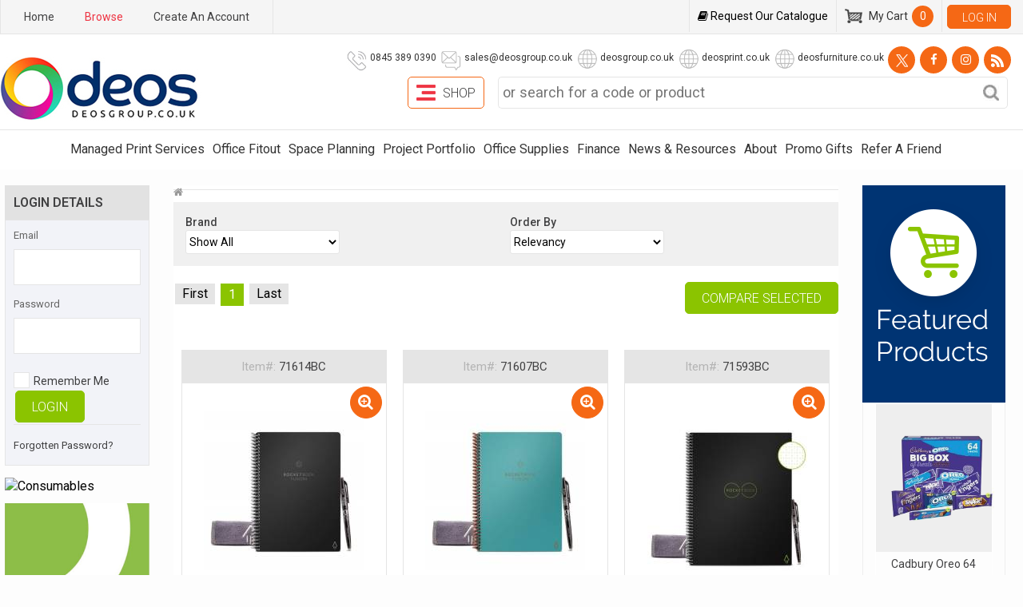

--- FILE ---
content_type: text/html; charset=utf-8
request_url: https://www.deos-officesupplies.co.uk/Products.aspx?key=rocketbook&masterpage=Master
body_size: 128082
content:

<!DOCTYPE html>
<!--[if lt IE 7]>      <html class="no-js lt-ie9 lt-ie8 lt-ie7"> <![endif]-->
<!--[if IE 7]>         <html class="no-js lt-ie9 lt-ie8"> <![endif]-->
<!--[if IE 8]>         <html class="no-js lt-ie9"> <![endif]-->
<!--[if gt IE 8]>      <html class="no-js"> <![endif]-->

<html xmlns="http://www.w3.org/1999/xhtml">
<head id="Head1"><title>DEOS Group</title>
<link rel="shortcut icon" href="https://ds.ecisolutions.com/pixere.com/EciHorizon/deos/images/favicon.ico" type="image/x-icon">
<!--[if IE 7]>  
    <LINK href="torex-layout-ie7.css" rel="stylesheet" type="text/css"/>
<![endif]-->
<meta name="viewport" id="viewport" content="width=device-width, initial-scale=1.0" />
<link rel="preconnect" href="https://fonts.googleapis.com">
<link rel="preconnect" href="https://fonts.gstatic.com" crossorigin>
<link href="https://fonts.googleapis.com/css2?family=Lato:ital,wght@0,100;0,300;0,400;0,700;0,900;1,100;1,300;1,400;1,700;1,900&family=Roboto:ital,wght@0,100..900;1,100..900&display=swap" rel="stylesheet">
<link rel="stylesheet" type="text/css" href="https://ds.ecisolutions.com/pixere.com/EciHorizon/deos/live/css/bootstrap.min.css" media="screen">
<link rel="stylesheet" type="text/css" href="https://ds.ecisolutions.com/pixere.com/EciHorizon/deos/live/css/main.css" media="screen">
<link rel="stylesheet" type="text/css" href="https://ds.ecisolutions.com/pixere.com/EciHorizon/deos/live/css/custom-site.css" media="screen">
<link rel="stylesheet" type="text/css" href="https://ds.ecisolutions.com/pixere.com/EciHorizon/deos/live/css/responsive.css" media="screen">
<link rel="stylesheet" type="text/css" href="https://maxcdn.bootstrapcdn.com/font-awesome/4.6.3/css/font-awesome.min.css" media="screen">


<meta http-equiv="Content-type" content="text/html;charset=UTF-8" /><meta http-equiv="X-UA-Compatible" content="IE=edge" /><meta name="google-site-verification" content="sQluoWja1IjYQ0tXnBNV6l9E02ICqb53wVT3jjn3IH8" /><title>
	Browse Products
</title>
    <script src="/js/JQueryValidation.js"></script>
    <script src='/js/DefaultJavaScript.js'></script><link rel="stylesheet" type="text/css" href="/images/featuredcontentglider.css"></link><link rel="stylesheet" type="text/css" href="/app_themes/default/lightbox.css"></link><link rel="stylesheet" type="text/css" href="/app_themes/default/DefaultStyleSheet.css"></link><link rel="stylesheet" type="text/css" href="/app_themes/bluesky/layout.css"></link><link rel="stylesheet" type="text/css" href="/app_themes/bluesky/colours.css"></link><link rel="stylesheet" type="text/css" href="/app_themes/TextTemplates/jsSlider.css"></link><link rel="stylesheet" type="text/css" href="/app_themes/texttemplates/default_template/defaultTemplate.css"></link><script src='/js/jquery.js'></script><script src='/js/plugins/tabber.js'></script><script src='/js/plugins/lightbox.js'></script><script src='/js/plugins/modernizr.js'></script><link rel="stylesheet" type="text/css" href="/Pages/StyleSheets/DEOS_CSS.css" />

    <!-- Google Analytics -->
    <meta name="viewport" content="width=device-width, initial-scale=1.0" /></head>

<body class='Products'>

<form name="homeForm" method="post" action="/Products.aspx?key=rocketbook&amp;masterpage=Master" id="homeForm">
<div>
<input type="hidden" name="__EVENTTARGET" id="__EVENTTARGET" value="" />
<input type="hidden" name="__EVENTARGUMENT" id="__EVENTARGUMENT" value="" />
<input type="hidden" name="__LASTFOCUS" id="__LASTFOCUS" value="" />
<input type="hidden" name="__VIEWSTATE" id="__VIEWSTATE" value="tZLQTfC0tGBS0cGiocrl5gj5yMxyafZ8c9F805z7sKc4JXcE6+VUhI92PBX9/[base64]/eN5XTs/P9r009dTwluJQ2bxgGKp/ZHrF01XyHstC1nSwDftPUGQfDyQ5HS5dEWTLpCf0Mtjqj8BxxGhQ6eVMZBJamFmMesFIGocthpe4PJ4jM7sbfqBkAnMyiOWtaaGi8Rvo3xkUrwq3Y7/[base64]/SXTfmdZu1U7KukpnnkjYPEB4PIY5TELj/[base64]/OVTJygX1D1QamVwOv6hhD2F0kNcC6VpLQeAFzI9YQ1CiCns2t61GlwH3lBWsGOsywwA0Tu8PowJ8q6q/Ml28zl5KlsTHO4dr0sLfJoOd7SlIJfEpWVW+z7By5lfEhE4tWwk3E3qc673wbzEQNWSzwfvqaslYMTFNXHKbSd5Jy+9pHbm23f/06s4iYBv07yLAmdvqQZizM0uWj5d5LXwMT1LlKvfF9Xx3G7nhPzaQzmGIU19LQ5soWQlly7oes0NimKNIuUJ3HuJfqIyrPDabhvXND93OeLC7OQBWI7k4496CMIWYGaQr5bLZQiUBtQVxK+JQuRPAIDjLeVmWR/U/N4jjuEgXxiwuMxb1mxScczTZErcIBmzEi3X/Q35A/t4sFjbIRFVRj+XYF64FmcZU0/+/JMqEs5uv0As42lTYenQ3HhNsnM/[base64]/vCLtQCiXhxkkiURYRWE/aL6wX8m5ypytxI7xOVdgDobBK39tHwkn8wNb03enm35UzpHaMPctgyB/TH4Ir84Vh7B1xXo8/FnJfvwarujakti1DoKKpksnyYp3aQyY+dddjdo2LiP9RafLAlHQ+8S/vjjdgGRWRiO0mugq5TWy36bcLcDuMvYqwUB06eLiky2g9uCwG31G35je2aXNNBrbM/KQyPK1TAvrmne7s3zv7qEFFYgEqKzVEhtAqC/7CDR+3wSFnobq11VsC7SS9YLGqwreS+kM7q1LuNZxaSOwnwxpbpVZYTF6NEXcoxVXNf260/Pbx7tOxfZ/h0MLJinbRtMeGHtjOmNL7OMxgMa4BC6DEnB2Zv2AA6+SUnHl+WN0IJCytdJiZUfhhE9d9qqCWlrTrIT596JBdW3DUn26hn25Cvr/[base64]/Vz+2+S91RSD0FiejMZFTxJQIFiVqgaVV5gXyh/gjzuR7mbO8CFWQ806fatbgMW5KB8WfCC21Njp6lrdybXYLzPUcIKN4iEcF0K59IAct0EC/yyqnAYlsv+fNK7zTYT8tOTX4cTBHqaxGOlAhjdi16e4eEljjmqNhLf4vQJ/lV3zELrjFFuQxjg0jPR9+k5hhJqWVBRzxOuDO+WMGkqnSx3kaYaXp0rAidg83APIlv8eRuiLBuiKp8WhSNvozrqrIq/lX/XJHb36wLGokBwgahIYpEqJJNzCOaFI2MYPreNRNFrqvsgrChB2T3YOgKGig9uguX4LoNW/ghHBuKgeov7rq0DBpf+CPKQ3KW+zw434NNJqfLFv79Tuv7Nlefrrjd7jpOa8nSAkTUc7A7y1uxg2ufa4T04VfmBUYY3M5cI8z9ddfY5pQM26PKWV1/jJN6WIAJ86HpnLU2OBS7Q8j3s8Ljz8pXJ544M58J519RV6knMI+A5GJtaekCzgIq40GjJDwkanTuKoL5ARgLejxfLAncqH/bKF5r1URXYaKuHTlCoXf8mdlvU1TRD8bStZkmRHzr7QcMe5dF85R9+RDTKxAZqzwwzVQB8EHl2EIzlGBtSvIz8h+HxWePJafCp+xhbOcawMuQeETGJiYPskENWoPtpv3XRn9n6FCGQwypnjP/SXgwyYz617ZYEk6/nWedigIL7Oyy1S51VHzj98CTKshDMa/nEa/inaHrP+Wh8/57Ryy5DwbHPcmKTcGMDW5bgeahF+ZF1tRzR7Okz0e0RJqcIJ8gD7w7fvOCnw0V6dSL5acZnxSOjiKyyjTIoIHt0KIEQuOWIRHK44O2PifXXp/TUXzD2PpC5C9Fss6aJMjoj+1+szvMNXq26dzbDi7p5zOrtCoe6irk2eWCiOewzumnfdy0xkP1KRyjGT2ny3dFj+SpGdbkUmfi8TkGFnCOEQp2lFNJ1GS1n1TMpOKk4Or3r2135yAyiQTOYO9Kck5pQUuKSo3QMPoKj4uS8GQ40LeJs0L/B++C6e9wlwbEeosY9Rns1Idqp3swqoE5wxl8yLBzy4dhob63VGqrQU0+pg7XTkxn/APLmvXdXspAAoYCKTb9u2wkDy7sudeSYYVopMz+0H5DsANbyBd5SNuMyRYJXTIsUBDlh5lzN2WchMMzZzz57fzs0+aXRlgmAjtlmBGlY58c+t1wXzmSw5sGs3nyc60WCr8sm9t17UDcbgPwRRXQM6QXNG2NFKRmWlBpnzb7JUmnTRc0J1xWuqv9V9/gSc8pVBr+vkWt2w5oygqlswgId3TPJRb0WecVUlydml7c4LRkYRc/qoxIiEaZr7nsTQAs3H6T2vQ+hYwZp45BSbpp0+2WM/Whn71Ru+gdt4vzVeSa5l94ASHXfZHfOouLBmhFUbMThsMCIrXJ4mzgza/ooNkVjAry5zzRsUIskUJHJQD/Gfxk5MsMn7xv9cwfx05TaXkdwLVLmtT7eJIrUmLMzuaYjyGxdNzJfrdn0aAAV8iXYcMbOLLcKxhv90tAXeetxe7JxgYK8s1Hvuo4ALnabwcxpM17eBZ9nlV66zZA9TUtcSTfnBrrUcJaU5IXdbgIyGvKhWzoGogOXE1d1hU5+rTKFI7BQzYVgVi/JJGKO1pSFjguWfiYIGCAKa0sZ1IqGEI7bCct0x3zEkxr/fxCtJRge9foEP0Nrwh1vK5YUpfiXSEo4MwjcHHxud1twhyUN1Z/GLfxf9y20yCMv0Ot8eelXoUK9wMCt3BPqzk0TOxKjTiJExEf+a8X8BZfcetL6Yn1QZRbf/tx2ph49XnetopPlBihnknQKuym8bAQ2weemBLjcHuZ3Jdw3EcxTOTe6Lt1JucSYwwNx99UK89LkNEwUx48Z2kq6ePrOlY7Hbmm8DDXN9tjvuRGw2zvciMMHrI9m40kwPlAP8/ur3JSUAYk8/[base64]/kIN0Oyxh4G6sfM/ExkIp7164Id8PUOivGFTGvysbNaHBE0o+aqdH6GC5/Or4Z63qFM1mxQ1toDt8QfpkF1yphxMk3BXtFGpH6+JlrxVhRMp+U1c62IxK/1Ww+2gbPsWOxi2EELY6FOCBAXB/1HLr+4DP+xIeRPbP56F66tCBCrtdWriTNjv2UHPIM+YZxMW0lRSk28sEtARoZJoOMakZvMcC4tuM06UMyl+80iTVhh5lg4BSHQj3JLd4ka1TrCcis2oJw78dBZu7NYxXgoBPcr963/IyYh5Hiwc/o+y2L+0KB0t92vbdzVmxBpz/2a+ThxpUgHoz/qYEKlhE3qgEyQITyl7wA01R9MkFIkaGFkw8u7eXaZbKsMhjt1BBBWg51CL97iPLBTy7lDRHjnPuQXusF6cMnJAG14LEgIuzasaIKBrb+q1GG9IRZqcpCvY9GV6TKRl2uS8HZWcuud3FoEjO/bADSiu1BxKjOvgu8fdpFKHKXFSrQF98YPd652vzX/s1TPevITrvudwmLUEat4qi3cb0NPkMGag/[base64]/uSRQ3gOngf8SQSkCeYImiPKkPHM3Q01qYUq/mjHIuDh/eVeGRFYf+4qv/dI/Ri8S5UakZcHJgktaUlwsa9El1TZaCrwGRWhsMcgvpdQSoBII4Y95+w8ZyLiypHI91vk0Yt3FAxq7gUDvrCIx946W/Heq7fgw84A5Q1v7NIpLIAcVEF3XPfwfRMSQ2pcpnIpzZ0M4h2UfQ7txhFWs9v4X9fEMw5jSre4zo/d9HHrgiU3iBR9UFSlaTtV6UayXWlkoatmZJ1CP2BnlhlNllp70GnoGtLpaOojePMrRUz7E0MExJBKJ/GezEVSzWMNEyjliSZ2rrpoO5t4WrkU+HeITT4JKYtYZoyUCyppqo5tU83UMXblYh/FJw2/OAcW4hrqT3Gm29+zrViU12oy7VMRsU3/[base64]/z0EJkGlrzd9yplxIo9vwXhMG1wBvRg8bXDZfU1Vf9f/Yh/spKQswVxSUlHzoxYl6jL2d707/wB99n/X5PUQzt/pePbKfwMJbU5LubPXDdFc97JfwQwnzwUiHmyrAtjIEoLdqp8RyrhaTQLp3hCDph9VEp0uXiphfQk0uPlVg5ibrcizQVSTAlk4fgO8N0IMm986HU4F5vfRVU0HJBxNmhCMhpX2p/cqNejaM4Xa6E5bmSwa6hQcg020SoMPzgGl9VDRofaQzpF726r2Ptmv1cEAjQs0BzydpID0tQ0aAkxJzG6UHfY96V1U+Au3gSpF9fNUx5QUXhWjGfRrBUcsHz9QoW0C/qKwUgi18Mm1mcfBgHJ+HxOFCuvjjnP+2QfR92jBivuNCAriwpf/dytHviP+eymD0FuEGoMmtw7SJZg4RwqdVOAY3hRLxOeedEMZUS1ovTyI/SnSSY/zf9RcS8tHV32StPGeAxaKJfvXvolWn2jUnnsu4ARyCH4J9wmyxfYA+N287Ewf8MDPVsdl2fOxXU6slMSTgT0VCqPWJnFgG1AVLd7cfd75yoYOQUdukC7XGgdMxBGJv5DpkJJNBktZSvy+lUxmo1/J8/[base64]/XZeqTonbByu85gjvTShPdl/DRQNlArmnQPkeunsTMoAxK1NhdQSeG/Z27TGrNU6WEgihyUCMWDHsYt/itR14ioIDS6743kqQkJOxg6qtXp22QNHloPr4aN9+M8wBHoFYRaCBsP32hOHjwWfO3H+WkBhgXK3PV+UHgpKe/9eO1HDN7EBLwz39YiY+YMvhPKkNkOoNSTrA66Fp+J/hFMONyOzngnTXcyVV4WwlRqb/Lq9PV4X13H4Gde9bTCXLKgXbRp0Rprx0IqfLKHTLU9KL8HkZsSgVNBRU2rTeMn9m2LnIDMJD26ULrgVYNICYSXL8JQisSoOTDSq76vtvF1bGZtNCGQlyJ3VEht6sKbJlsfk6OtO/1RPJYKRE08oUH3qgUlZxY8leJOt7CahWTKiigwPhjnNlcNJO4md14LFrAUXv9c4Dw2STxco/sVpPJQcxFDibD6/[base64]/2Xcao0E5V8QyhLNoqrXHuxBFHvf0s2iODIoPXJ2GQW1dk7YrVjAKkYtZC/qwCtD1GnsIhB0NlQYUh8j0aB0ni6VejNn1Fyl5oSFXeSrrX+RoB0bxPiDPl9WsjbHliVz+W6o8hZ5dkgbYyH9ly6uvSTXc/NfLL0PjjsSRQV4DkOCX2XXY37wK1IUab8Wy1hrQoYhSa82KuwvOpGQqMSrjVRyN9+S7rEDXUjvmQ3euWAzVZAVSGrS7ailX+loBKCNm2S2GYBk3/p0bjNGdZfWLPT0OH7A/VCuEYf8q6vaFkwIzfN/JF9EVIoR9UGqjZaz1su9mGxqqU+uJ5oXRm4IPyi1HZa06c7Rk4UGdhuiCX7TaQOYNsjzQ1g8VzM9y0z0eZbmZXCn/WCAggHOuMKMR8WB8rHf6yev2qdNh/QB127tEyqW9wgjkx7L1C8l8SFcF/RgGmWe0LxQyq8K1yLBiTTlh2iCwbJPHUBBC12dTgWiKTYZwmfYY3U7l3TNDp4OLjyeVr6tpYM6lga30mt/jFhZ1+XbZds6Lv0yd1WbmZcIQdK+rEdNfogryRArrDBZMJdpg+zH+aopqa5OR3J4J82SY89/W4ve/e2VGnRQmkMoapjz8+3gV4WDotmkK3tFG+JOP4c8VwQ7rKTaVZsmQeYA3tJuAdC/CzhQAUgfNEo0NT0EsUOKOeVUhMb1+Z5EJaOA665wTUFI6DzzKzoaZF5e64RlZepzrFFqy/SqLASinvtzGr1MyrKjpnioDguuzVPL9JVf+foTBuEAwfezSZ7JMYMeZ+eKyqN1o77hLdcYp6FENouzPBHXoh3PdBjAzJ/nbU8csAFwWXhYLEZ7UXAuOk3jnAnVNv3jqt2PGOuYKOP7XGHqmxHA6LKmFcc7CK6cZ1tfXRD/AX9GE3DNt65bkpoSgWiYVtyV9JKH4ZIYPR8mJmoD0zjNsiXn1uDTd4jWjLE5Fc581Sh8DNhpdvA2WQZtdpGvs1WVVEdXrAWCBle9wPW2Q+tN1GZEjN/trwMjJ/ANo+Wzk8qCzSGHiAJ6vvSCFVE706yNdzbkExHk+AOCeYuFTf1EtvDPWuE/nfqjDkp1uH7zrEEiTXhEHU9JTepTKzlggp5jrmr9XFw6ZOZGApxTNzFw50hm4ts3RbkNjqRy2q7bT/45mU3j1ZB/698XF711aa+TTEo7Svz5yse9FgEmwEF6mOxGzr7kL89hegqtTd4ZG0e67Gk3IykY06T7EOutu5uE03j0D5IEbB4Ef66e/Y1KAJrUko7wH8dsPdXOxWjzLer/wKr03d81Ya7xf1TAfpwCM1Yh3ypHFJTqQVlTa1BTNOfgJcTsE0XE9tlHjMSVZb1Yqi9wF+FQYRZlpJZFy5uUahDEBWMzacR9U2atwlaAa+szI9/5wS82xIVS6ELGHX7RzIHL0tBinMcbe2hYC0jNuKx1ktR/4+S49LD9/7spzp3UDDv1V46x5FvrOQDU16WvfD+xJUx5f5hMIsAsmEfwCsDaqQRWAueM7hNkWlUJHQdUCZBcTgYFU1v0ItTAcLVDvh9gkvc5PNm0HYuXriUUuQH74cKIiUb89xLHY3uUnVg2EWb1MfYC7JrerzDCEIlfbAhgqbVWX4MvypBkANUkn0b9Syfh5mZ6jzkJunO+r/gF7MHkakecdQAYmZmpj/+GMDl4pdb3VigI6n4uE/5zbf+yU0Uh5ktWOg6Q5sAGjA6moPU6peoYnlP5OtSB8Mh9imH0Wf7Bgb78X2ntv5tJq27Q3ydwJp8/MPHe7+yGkzg6zSTGpsrcqzP7AiZpeQBhsHzs/qUrMd5wUvXj0ynoHAEGpqZagLSJWv0SgXkjRvsQOOpLgEQTx/SZEzvsbuUO1QPcqVvhkLKQEDO2BIDixv5Wd4vX4DY06WkI1QjyHop44bMXvr3rPy3uE8I+CGCvANDhMUzyFIkPttzR/OFwJHkh4NFr9FnPfe/A0C2ml3sD2HQwrY/NuaJ5WYSdYJRVqm01XQ2NDQBbZrKjqfDwgKV1PQoJ8/AiWtKDRVwXjN3PW5p+9gu+/tW571sQfZCM1aBFVJygJidrcBRDvrCEqN/IpcUt6No+ReFNW9A4da2zqQWiHhykfy4HOJvAo224+ztjTlwRHZdRdJLeFxCfPVZtrRC6tUXTILt6F5w4UajcaxX5589524uaH+KpbEjCCw3RQMvx8fkOslMKY69lW/ftvCFrf+OBBTUlKyC+7m2xwilzbhLladXlMqopIT8Ark8njoCKThTTf/ciyHWiujAxkqjUjVFmqS/[base64]/DmLVByGMjKzoNQBbWBXKpW/Z12Sb9mvkIyAm7u86pzXxVsKXQyRnACDCcshledD2+sV08SrRk2hVgK23jnWlAQRMCpgsxbSq3kGKFBXjFje0HHZTqasupGcRhJFlST3V14Dpz4qPQ70yheT8Iq8rnT5BcOzkdKAoAWmIA6Q3I/JIGzbLQIFa+P0EogJK5uWgJsXZse9UpLAbVBuQpC8V09cW8jujhVSR2nRtluqHZZErzWcCOESP+qsRjhPY3CQTg/efoMwICMPuTMcecgQLs7349aF4m/e0/5mp9gMCsuAQQqgv1jVrnLPEvE0gCB604WBDLF9WcyyPT4hcsNJOag86zJP7Zk1zxHhqj4Q4GcrbnXjNtdrRCzxY6c4ekMrHv2pCqOf1/HhI3scpz8HxZ1awkORpVfht6rDYA5R38bZoQa0VBerE6h8wvfPex/kX/Jaco+MGvKPVVfAW6bDRwUIsn31SjyKNnxZ8RhPasGZiS8RnVV0qsbi/OlxAiuZsCoif8BR6jhSkiV46vpMn/Rq9JtMVnGXgOnIGdR3OY4yLVpszxRzkN8zGgOKLdzvWPWa7/CPVwjj7j9vcOub0udYI8fGfbKQ7AvUR2KzC7oImxbOJFWsqIwmr03TuJKmgd7w6SUWzyH/[base64]/[base64]/0CJPKH7F9ARgkdOctESJCczn22MZcTfsbC1XBfff2Ad4RipjIdhOIRzejFpI5rg61BZBo6+wUzYw3OBhq846JSkK00Wj1GYQeFkzWZhFBlt2KpdD1BVcdHfreSee3N2zD3nAqAnbD4Fk+6E2pcFvbTJLFnH4zlG4jR5mgKF2A1sVGR0BvnX4AL7Cx5/y0+ccnJ0wIZkfOeySG8XiEyriePnWXW7gcEVQK5IHYHqAD1pvVoY3Bf8Qc4YgPU0uIE1GrnOO4F11wXXLx9XLRMleZKveGMFl95usHpzPIBSYn2ng2wuNM7PdiuSQV+SQXIt7L9/[base64]/ft/[base64]/rnwPuVs8vu7DpqH+CfN9MShDcR9z6Y/ruJVBXgT/0OLAKNjTlSrb0Ai4sCwiEFxX+kGV3mtrTjoHaT4Vn5DpRDHQj4FMbgOuX1IERc2SoRH40tcNU7YZyg5YFhBl1RfAicj56P3CxMDBCWPv68MNZUoON4DPwLBfiSnc6bHZsP2+SnvfXdSH2cNIUSCjmn9TnpxG4OGOhv4iRrnMKOWeNQidUS1n4/bqPdWcz1UViMuvlPybTYN/[base64]/g9wqY1yrg9NNRrnCoxpjtnUG0WxSa/++/sqNnjPnJrUhapV47oB1NIygC9Q03J5fK7pp5GSC9Z1IJxLdWIqIvnVqu1MSU/me2t4knfs1BMB4a9u+wCZlCKoFkfceSPth02CvcnVpdue2NaObGq3VGOB37/[base64]/9sOxsnVk0ZQXijq5Ydnf388nBu3PkCYpuLkqjG3D6wMDv3ymENXywH1SQDPG8tRGHRK6Eh4EMzD1aVwIqEWzkB3oCaKUyr9U6XpNO8EPAZTgXViQ2XDqGxQi7mQ1Ha6hieI8GgPfj62xDmZy07u/[base64]/2ejZ17FKdht/5HciTVxAQhl/soUxq6XhNnIKL4lJKLrIXngfgfc8/+jYSEEYQfb71r6pSCN62EEKm8VSZmawu8163ZML4n77Wh3BimdhCBEPVYZsImdoqZu5RPQ6W+nnKPMCxT/aHZiy3Rj217oU2Yu9Gv9D4o50GUG1vGMK7IyHB0otbvbk/jPqgq0EYcQQGFgpEH5YuWpw3yAtH/GKCpkMQzMrprYhQA2QAQLLKKg6rAqYqW1o5owwFh4PvAmgaCHVsi5R90FKwJmnb3UV0T2O+LGdwaKGT3ncwY6l/HVV/e1Yy3qAQtIi+UKeDrYKMiMProPritJibuqJyZlnU7UyU5zLcygSZMr/CRSXYzOLDmI/BZgWlqd+zMRoiUDwp7RnZ31Y4nARJ0CvBpDWY8LV1o3QTb0bKrvjMmGFRvyNzC6mFnxFW9h9iFKXCXBTxtvFdDfuHAykwyFN/ViCiyf0MUaJwvOqMupfjklIq7TqQuXi8K01ARrocuSuQL5lCBCcH3jUZqb2GuXE1KBwZzzQJre8iUmkPEm/ojvKTzgKxFEDa/xmG2EFv4hUZedg5zgoTzP+5HoHwWPDE9SrZ/aYn2t9mLRBBrOEps3g03wrXbWvnOmLKIzbldlrsHNUVXkBGX3/ghMuXsx2KDdXJk+aNqirQweiXmHWQo8j7gxVZ21ENQUFniG3a91QrPU21B4fh0ohbAsxRpLLxDR3M0PnzxliLmXLjZH9vAwqUW7jlabpoffVS+3gxLmv1s+M84/F2lFZxsXMCIVFDPNaeKO/WOytpRxywpzJgKHfYJCTxUutoiS0qyoeBtdBC7AM1ilfmTlDOXUpHVr/[base64]/hNGchmWBuDX9lOEH+zbMnq6kRxF14/THXyoTNr0XRwjWff1q8najL0DM5wUt/t7LlGO+Ml4FdVykUEgbIAEKcutFZrplhdrwmP8O1tAa5LCgDAfo7I2MnUyvDnKGpRdL/QZVduViP2GRh4IDFKSBac/VHCoWtMTppLTp9h6QtSDmDIjhMXdRKTu/eZHaape0gXaVwMT70wzuUdf//rgvhHYJZZ7yn/3OG+35qlnU93nh12wjmvkejee/[base64]/LQcW35D7qLmiUoJrWenvGCQiLQt/EGhu+T59ri6nPcR8PwqdDnCbJxTMJCI8Q5F6KB7Wo77dqhxYajrRe3xau4yr5r0+Qd/PW60WTqto2lfIhbeQyrxsXSuPzEYRlAYDNVWPXazqqbSjnHQ256eIcfTDIsvelBtzhJfn0p4KwcUiRFDy9Fk8vdgS7J0mQIIw4zsZ7Z684B2mMQK940AkuZqqzO8PlHXnbDv5SXQ9NW3Qp7cJpF/eNYoIsdSucHljvXFMA8Rauad5JjiitseFFBYTb/5CLQcBF9vK1U/UvTWVzcmJRTA9bwp5n0eP26mUYm8JHdsdGS07TOw43ZY+CpU5MK92BlewSNI1fctzrt3FOi1/VOnI9YoSQUUrD+KbFcXumpvSMN+8FDDSfAUMNt/ZBsZXOWBKNmEoo779W3h0UPONOK1zpNlvXR9268dMz9lJCo3q38MVkn5xYBIOviTKNfeoh4oDvjOVAJxhexrafXDTYhfFhpoxgCDrLiD9dM3yxzUxtXX2k2PtKkEQ3/osAvK+P1d8Jp8L9TWreW6pWk9ZnHWJFjKJW3+4R162JHmmX8tw5b8qnoqA0y1pmzbmvBUgB9Naunj2Z4t6XKLxnj75cQzATtpJu+Yg1O2WUdoEu2zepnun50EH8UbtjSHds9hmHK0iyNlQevk52Bkbdll5Ur/13/pCQSrz1m4+eCB2hkU9X1kriTGHDAJZd64xylnL6x393uZr8wT98koAnWBnS7VZ3a1sTB7mTUtKK8zdAjUkOoYRegMCW/1EZEyutdZKJpccp+yml3FQf3YkVDFyJaenJIxnfZ/c09m43QcZYkBwhhBN0bynnIdcumw7/5sJPDp1GwWIgKeADqsXRs3iQrkBSsp37DLNemQvFsKuCsO9DIuoO5Bz4L2Bt1oOHZzETXD6RiYeU8zw3mHmCx8aEZzERE/t7QyAwyE1lqGxh6JRc7GC8kcWtWprEYw1WxKexKKiGnLAttzfCd+5+wlDrnpZsoHvLaffo0PZfRp4H/[base64]/C5q0t2zEec1xr7fd4qDAQ7COXwjZP+XHn7oYoNqZuF61n834m9E1Du2e2/XQa8Tnv4K/xRPUdBBejlw5kFZa5GjAyQfUrlAN0reWBeDbpKCqkJc4b3FcUCYslWdrmsILZH6CDW+mcM4duk67vWfwF0SKSENLTux2RHRpVxojLiNtlTU/DOSbNpJOgLp0Nf842a6Tp9J2+9F+PLZe8gk6KwLOMsnXDbv8CC0dXSR4pnzwIPoG+5C9Bzc50HEoJVBV70GAvqb4UN2GmqPt45I85xhjr8Sa+X+WQgvEg/b+vTEVEVGCHsijxhbe/DlBXcXtyuqo/Dsmt1PYRbAKtdZEwWT2ujCIn9S951CYavjGE/RhEfNXPdxhQSKCt88/[base64]/YkSiif4Me1YYEORI8Reb5Xc5JQuSLoWKM/MHPcQgOybhaqhO8kIQ8E3p2sgRxYwFGa/o7rnzV8nsG7kE6IDmOXXCsIxMm1E93CQNb/w580Ia6s15fna5c14KXV/W96fSJUP0KGPE33Mj0O+7WnuSeWuC4NTwd0IzveG8r8QjKqjAu9n6mlOD4GUDFQIOUmA5Zj+nEyqhQpGESJ/DDKLelIHvGcrmusRwMy3iKpww3A4/f+UfJW5VS2JMfMQPJVDDMXdRTk+7LbcatPq0eDH3IcpM0nRVCBuLK63SKpMp3BcOhekWmQvNIFDjUN2Ih3SPjE/chHMo5npEm2l3zCQoE2WH9fYgNc2uTdaliODJWzBRGZlrb233yu6fnz3TCKVgCMveSJfW3A0loPvOG6uBrjIJTSsQzO2A6YVsN/tjh2efBNVzyHTxWXSvkJESGqFWsZg2MoaDEl33I/KyLeE4lFbTeaqQ1qKq23DAoCiafY0d0ixZPbgDx+EzaL5p1++rwQFGDmItmM4z5o3L8QG3Wug1fVbXzKyAFYZQE5SBopYBSGVcSAMCdzloOn+j6NCe/qSug6sQMVlNwmi8W56i7dvtzUMH7wRmk7rjd82pWuFsRrHrVZQVV75QKGlTSPX/YQfBPqkz5OBa4E+a9oEJkmol4xWQBttqctc0npUmvVtrlKjIqhVlcBBNwFbmtofdqdBT2ejjWw1sZDA+/rwUfmqGgkR+HJsUM48PCS+jdGWfPKQVB7/8QA02r/avQNm1k+CmzVPKk+oN31epkQwNPExlkdXaJ+1zPVNVRD6W4k2pYoqRJtD++/[base64]/RyIERJ375TIAKvN7PktRgSnEycnVGUrrCpw9lmhyYfYj37ErF8gjxz3U5Y8WZ7+RQbJ2bz31TzQicW+M3/35y7KQDuU0/g+ps8H7twx6muqei+YC8GerAHVFE+EdAeyf4kNbSVpw0QvcWYCHq04qOc6J5gjtVmDbO4ghRPa6g6PBK/kHiL3Sl+iBLaxtaM0CaR9Ff8N+oeHPKQdKhyeEMci72VX3J1jBXmM6SBR3rnqJLShxefmAFuatCv2EK1YC55nho877dF6MMeZMme5e4yN0nh0vRB8yqttJHSMcvi7hzY4FQxPs2iR5b4pA9fzpi1fivor3Veth+/pCjrX4aSyMKZJBa5JZQtpgxLKBi3SLvPdr3mP/[base64]/jo37JfFhD/Kpq6XrWv03PsKUosOEqdBpq20qVC1BPdUctUEOcvVyDNirx7CAYyuV96ZhTpW+bPzvOHx3PIWZ1/[base64]/7RZKXLqJtLCkLnZQsqxvsebJX/[base64]/FfBFyp7d4feJ9WLnTbgLli0fcvB2pv693MqcHdYEuss3lVsiHmxbHJRoZNDQwHc8JhDXHAcuAe2yGUiV2APB7HUXkcI91GnKspm6JIqgwBLEKpdatAonVza4nwvjVyNtkiD8qMIZdaEzQs391xlUKspCNRtxsod4MYQVkY8nKr2zMUvgFxtm3BkpNXv0S/0vTmQARhuSP7n3yFD41ch/tzw96whbsUH9Banlt2KA1++phwHPT5EUFUCxb2wwF7SYV3hH4Np6Wd9Xiuz6nqkxz9MXFUIBiIZo1/daOKPu/EbP9FCh2GDCm3TO8uAarYUtln0dJuLZroLVTA1eM/JP6TQpkMKoljfMG55wibHecvZDIZiaq/tFQpcxTMYLRYJLqrwTqscooHPkZH6JHZtDitZDvsx/KuiMhROb1CcY/aKxYz68AM19ABmmEfnwdJekgC7wp2hJT9Y/i1tK6FzWvx7n4/+VLX7aupG2+7TCIzxrAVssE4YabedxCdqYgLKwWEvW0uWmga5wfipYoC+dy5Y7Ts3VGwGXXmyR/7aa7b2mPabILTd90w0y2ODUI5fONLg8xRJWPlwybRykET+QkxKj3lw5BFvole4FuI/g8r7dRQ/6Y98rE/xrHxKMbozf/B1W7CDtMLoLrg+uueYo6VWBmS8/pVAVfTARKq/J8QvPAXLE/nxaToVY8QjVXzTFHyXRAyXrPjMqld+4mLS28V3hmnqks76OIHny6qhRyYOBF4p4qHm3OepB950m/id4Q3AoIBGrzqaHfXE8FiSxQCfa5YLZg0wiUvEu/u/r6+vmufuKoACVoMet/xoDKCAsxoeGya71jXVizGDLcKKdhD1OHlUPKQI24t2XlACWTs09f174faNJ00Y7qa6fH7fT8p4KKOdiS5UD3fBBkNc12zyNOUgPKcLH7RIs28/UXq4mLbj98iaFy6SZ+ZyVnApHtraoiQJe8+5QtGgIg8SrBp9UFsY/s7bJN7TTruH2CaJJ5pMEEMMdnUHjcQq90gHbfn/buTY935B4D0n/w9o9XtMcbVbMuQf1vZhyVC3oYktUZF3226VBKl2aoee2RcIZFtEa3ThQenR8a3JNblbqaAkp5ZZ/3X6EDkjOAxr+vUfG70oi7MO56H5vXYQtO/S1mdhRlDu0mphxVoPsY5dbDcyNpvNgSCZ5ITDzU87oQM5PG+EEv/tIt6gRVJohe9AvQi7R/y5fHLJPOv/[base64]/sa0K0Zpr6q0Sx+R7y/L0LpwaAO4u97fklw45ZUAHWD796e7SkQZXgHF/oaOVAO3b1GHraf3WrpEos0iY+pAr/VoqgcutKKfuR9BNa9KA2YmpctgGjaLqXVDHrSQRrAlDxb8G/zSK7KpjvPVAno/fHKu5kiVPs+m4Y2EeI3S9tEspPbdES+5Log3vOJVcx/sB5LLcKA24oEtVkbdbh9vcjS6o+VIM9KJysPgffj6dOY6NL9bxcrsgzYVCgD93ma68LJVQ6MhsUhpPxmwCOamilOcYktpHm6Zf35OYPjbZLMSDu/a1ngIDTMa2+io2br5LMwedgTRE7+UmpoDs2Od2Zm5mVUGF1mX1+QPx4p0SKMe68cFZIostu74gKbzE83wjjw6aOswlKM4WdYXDEkUikrPJB6xrdHyAjcauf1ckZGh3AHc6Rw6M3XAQDxHS/1r56MTCn+JayrBaY2up4iymRMVpCNWmMWgLnAXGzvwNSuh701fOcKvlDZsS48o+OG59oE3gz09m5XuIvBeEkEOh0RMPClgWvlzQrle6nYnN/bPyQXv5thL7Pgn39ZKjPb23gCZionK+aBx7N2n2n1pmtKL5XTuj7thHkjYmhzrv5naK0HgjpoFovGmbwThLw5ngrRLVed1vwiJuVlD4Y7fRVdQrnYb6vtaLIGYwLmPUbC8UvaFT07t/Rq522VxYqINpWB/qTxS41EmOVS9OxbmJBJ6hWYz3TZnMTtqDHI7kkvwf5gmO9d3czAEdj0LaUTv2bo2Dz+lZEH3oxZlb7OmeSUBrQRVpOLvDcMGW+fImjnZaGwNEtH7ILsj5oWM5Cmc0pax+R/T0bamCY9QPB1GrMuNpJAVzXnHa+F8oc/KMU2lt91/jmxczAER4xr9xQ22hTkbQxW5Awr9d818Go7P5rErq7MVMz+3ZTRF83ai1Nn42f9oOk+NBeCesYCBLdTMfn5aOlAfgyr0TYT+QVEBdNog/fK3zQSeM4z94+dhRAIiLk3bLOm47ebfhLnxwgDq1XTZz3SJEesLTTmG0RFFCMOKsdVZ72nd7oZHBIl6VHRMX8q9YtOeUoIjocfRaP4fh1S8aprp9IL4OMOgx4+URYov58/BCaJjipDLSQvWGm3jpwE7sZTDalXUC+APbvaUn3i3F2jwdgCi/jz+5Z57HqaG28wyXWpNodiZr/87co7aPkYkr/meRU4MlfSsJRAj+/qYJYd/PzZQnopYo1N03wo7h1mckxQcbNoNSNHaGAt0Jn+XXOuggmIxAN2ztrFGK4s9ost6D2BeNCkevwK5grEKerzncHLDyS3jonLRFA/[base64]/o4tNjdryURX+CBSMCJEZ29zqgeTvZ3xTqGMtSIljcbekp/3R0pJUgU0nen0dcXhl3C6tfKMwRbGDvC2wuC7D/vq9Aopjd7056hEQBYIo5xfTeSSty/199NKUV3sd6RL9Anl7uJ8wWtfm3tz1gkytZeZoXrEBCkWKRnxce9t9QXT/Pgkg3xbAh9aALKiWEgC7cH4i1sU/6z3Get3+GlDQ5GYDHx54XWKjUI4f1zeBhqGfb+EYAdvIrUBn06lKM7QpgnHKeOP3pqs1V7514yqznKqp81SsvjMsnTb4jxOKR8rIyYs2iJtsJBDIyjUDCUccuFDn7NSXHzPyf1ZAqKeOBBccafcS/cDC67AsbQLNf7mw5p5zbQR7+xZZ9NF5Nc2MOcWCczc6bJtOk2tSeURmF9GyN4vzjKxLgqnmO2sEW7VD4Q9ZJjtTj5siPdzJlzrwwK6odDLovKx9wYxaucRdUVKlmBxCEOokWXq83SAgQjxssGTLHrapd/FRrYkMKUy/cwioIHA6SiTkr+74kX1xEkspoecRvRvIK9Np7upWtA5U97aw2tg/T9T+PweFs4FB4Z2n5L2/S4m9fyv0zBCsXhq25YYC1tzb1tNWqaJgbPc/iliJrdt0tFHG/qQ4/J0/p2OKXUA9iYLF4K/aIvoInGJ93tmQu/srXrbRdJoiZOl9BsaDxdrAr6vETarorOeF3VlbizF9Cc/EX+Xmj/GIL6AKgqsnByGezvV+4zEZJ4mNEvnHJPkkZRaUGnl4u4FK3rGE4JzYEXMlveNbxubz9jKwkMIG15BrHqbwjWVeyPs54lvVw+7pIKcyLSBFBXaVTfAk21FR9o0acUk20no526rQkC9EAMW/FCbA5qN6FV3Cs3E4mNoHptStOZ2Du6X/y7iBicrmAq092y1jKJPEEXONsVAft7E7VOr3jw3u+UHkAH0cPuuHv5qTBeLGyDp8SqSgkmayWqnsslZzGIcmZYsOOSmCrGqcZpaFF+0CbNmXjmyOXcIgcKOS/ODh4Ofm1r5Y7y5iMCArAtEm3rzjLJsTX1oaBD5S4LHonJPL9mRuW3v5Osok1lGvz0YPAk2+AcV7nd91NSAKq2Z1qe9h4/ByFGrMOm7viTct7S4T6CMYr0n0UJLsAHhhd7Z58eEIbcuhCBJxu9fCvoj0Hp4H7ZAsGqEv215hn7X/Z5IZ9ItxFmMyrFCRuhVnjZZvc5dasexJv8Wk7va7OfF+6q8tjLPQQJSyUrhTLf7gQUZCjY70wy1E0jbswXXNe3KfHzBtwebSZAwHEf0ffUgpSdRcVGMCp13vgT4/o4SPD1foUYyrOq93eLBm8sXE5SjM/Rm8PTdjoeDwui2P+6aSKqYLbKiRFGZQ942AOnF/K050IawiTij3OZnKPMHeLKqfjTK7uOxn2JuQ1wlG4DFY9idpwxzoqPP2F7Kgf2XPVamA04S/Pz5oFzjb+KzW04WWQLqXMCjUAsq8rCkCeCVqhbqRbY6g85IuAHovnpsXnE5ycrk0w4oha1QIgl8SE0Ajsu3Za7bFLPcQcKWmI01cZd4hwfuXOhaP1F5eEpvHvwtshcrMDLJTSg35mMOXSSb/xIkWysICYG2OxOLxV2Z7Xk9rGTnMWmkjlL2IgxoyiafhvQaMtf9H4eL4otVehEXKus1wOKEXhjkf1KhMiZmO/y82zwroga71lUvXc+1EVImuLrBHb0fjNbk5bqdCX1cPgMJA8R9DGKCafcho4Qxlnoc+S0PnJfOyuBbyrW1+mn/87H9F+AKmf1VxOwLJVlrmS9JZclhyuoJvhLt7y/65pIQDdTyWYk99iqSJfLxCl+0Dciuq0zFMdh+AVbZAsFmg9ZcCmK2HwwNlnocjVRp3J0NRzObiCJl4Qk8VE0jGvr2eEiBxAGO9ZRAxNSbAAxPvaTsnWXrxq9YimX/7mKqMV603FR11WLR8zrDzaqLGTaptxieFQpwFSCRdXMzQ8YupeGf3c5ymVOxpCpi2cYlbarWRzNNVMO5jCFBlnj8FRGyJ7LYHA/AWvFIkVBekcb0knVjQOr2C8b27rYwdgez0yILdqZT3IpauJEkJULSN+1gQxxKLrpY9/[base64]/vqYYMuRkwRZWg+7g3fdrtRregWsqP32/fkz9kYim77Sxg7J19Qk5yXbm93zH55Mo6Ye60soqzR0eFign/myyTRc3SlUwL+0GjPoAcO6nKiCv6huFdIE1ZoSe7JOyrQy5Y2cwb/rctiNDGiCNM1W7CnSA3t7tzKfKeLL7/Gcg5Tr97YlWK/J/8b+pArU5u5kFJ1jlaXQU0Q2CXcavZ6HMR3ZrNj0EAHDyww4/AiT7SbwVXLyThEyvAFPTOuPjuP6e2GbaMcsfGRrj7BY8cPd/AiKRXH9D75C5B47FKuPpApMptdkQAO0xP3XIj35Sljt9HcnN0aeQ6dHEcZNhYmpFvF56dKir1OSj1sVATC7AdnZk2jCUbXREnE0Ry9qs3dd11BMKvIaf1cntibOzM0z2R3TWr77fMA6SjlTCXTlAINPuU+xGL6DbbJZS8gj/SQJbH0wxIpmfb1iV8grzSU5eI3CYZ2uWtc3CzxS7jCyJYmfPJyX9YmKEhXXIrDGEh5rpRjNVTUkVD474/axOk7A3SN9rufH5redk+qietIq9ktd+YSDy2Oij9a3cgnz1Yb7763qxg/O3HdGwTv/VfRXaMUg9ruSqUuwhXX/fhAT1O519Z1rdwV3cAm7zJLn8I1dtiw+bm6dUhlApI668Cqvm9YsafZS6xHVbMTGiR2iiqeH8oPqSNf8XpqN5/LpQBTMSWPPICXs9TLoURTN80+/NMkiNKvUea5KZHVcM9YZpSnjEI0QaHG7MLUsz8xKsbed5ShHuL+jJex1XMuefUvEoYlViJlIMgRcAUa73T1yclRi4Te0L7WP9ZS/e7UXEyaUlm+hVr9XfjK95+aME3wwwc6ydC/zX2u41KYVzRHcYroR+M+digntB6fVCHxE5ds4qzP5QVxlA4zrt9PfBXGz8jT9/O/WubUVRLrSsxCr+/F+ndZBeTogJKLppDzUn1wA1Pu8bx0X83LnPRHefpEpDXSPIAFK0fUMs7w+Vp2nOZ6R/4SjFApr2khExA57JKlN+K3ZeLcwdSuNrZo368kdXwN9Tdx3vB7a5rbW3lkgoa9lw5w/WOsO7P2BDPCoh0oPGBBu5xNrja2G3E6Vf834DEy9wKvIigw9AmDF5MbqPk76dM3OSt6wLg68NhkfLKoEnSnAy4WZG+R/7UkRcFQhfNanP2hQsEJr1DYLghgRxaSrTZqedAeKTjIpL0rxhhPWh/UPriuL62pFwFHqoZsoISFEpXqk096Yg2b4ip23Mj1wJGKYiBm7DkAVxBm0bsbdi0Ow9HYlnd/G9bOkVWGl0A/uc34lT0eWwUnvTyBl2sgkzEdliueBCtSNDXpEUedaNmNCwI0I5lPC4BwP8rtXPgRTHfxh3TXTsCVNROjIE0VA8I+uaf0ZLORiDGerJ7itM7CX6iorIngP6pbubqDgyeENPluRO/C7sQS7g853ofl54oAY/KiQQe0UMxSemFhDb21cgU/N9tv6DXFCYEQKANymmL19b+At2RB4DNzxn7WabsNolzj5VbJCj23JkEHpkveJsDxaa9pN8cqa9h0Yk+iE6tD2+wirkNsM5c8zfjH+uZQ0U0IYAGlyPDfwRkKxBluIU2+pUhm3xg4Gx1ki1WJ0Gi8kGElGJA8/V3msN3c4dcuAzaOldk2zDu9mT6fl6LzP8u/e69x7lPEnevxOR4s4eAySBpim28k5xmavqzdwDBtVjrgXs3MYLTFg+cEQKe18Ed5FbKiUq8Y3U21SHtWsnXe4K5JVbXzcYsaB1L766l6BsKJRCnWQQ/qeMvT750GgSrRkQAYNs6mB+CxISsd1nbsPaicySBciIidt5LJhrBSaKshMkfF4z3dVZtajYMdlMnmxE7Ufa5n5OxsFLAGHlrODxd6X2Zd4IA9updJhT2L8wmKBEzgrXcXRMZ8850uuQ+F/nmFRE6eK9vPmdJjJhAwcBw9OBw45yB6Tp134QyKBU+MkD5HERNJ5iNxPAHCk7W7qD521f8o9LrXav2x9cYv9eHTGaRlfFM491lBRHiwtIA90H4EJD4v/u1Z7s3SQe8MBma63/6RN0zrMRd9ZMz69ehuDKOi84OfmaMdroBS1WF0g2xUJj9cHfj9eKCof8q6PIjWk5BhKWup8wRO+Qqm6QLQ7XScxXpQRK80Ik6vVS7Rcz4s0+uo7D2W/GK/7QyUdOvvsrWzYlLOScM6IGJUJM/zH7pquFP7UuPZI6KAWNQH8FbBswTQ9gIi3scnAIibal65PSOWVMEKxmggbGEj7V1O1L/ahJRKABgXE15PCjiMdSzkZajgvQTbE6KJiIBO3Aqfe/fu4UINd/t+X5G40RyW/+6ahxjd1zC73nuuuVEnnlT25tz0zp381sYcYd7v5t543SFEBR9FxuqZZZ2l5JGA3wAtj8zZdbKAqygr1hXPk8WfF+COY4l9agF05GnCElfSf1o+RH275NxbqR5cCMVYcW221/pDZ/FEky3n7WNLqdK38GbEvckCnbQ6Kp23nHHanFTkQv1T/L4CIVl6GRgTiwuXzzdRcEU0v0S6t0cs6/LV15S79J7FxqeDRPC3orp+YOQj8ze+FwV7OFUf6zawJwNaPUWX1IeOqdZnZJF+XAO8bddtJ7R+4/jhiqfs+eR8ZqDXWB8WoIjyj9sNqTuaVC6Qk50R5QGhioJJakb8ySNpmhuYSumcPyd2rgzlmkyO5IKStKc8zaiaZRjvb5J0+MfMicmvoL3BOLwUuZ2QjfaW0kd3pNCzUdHoji3Po2lezzCZ66K8MTMZfMdJw/XDFNhwpME4q23jokwmT8w6LXWd7/qDHyt4Uj8EBtW/5/ndlQ8BFR1m+zwrm6BiPj5Qq/rSqD5FaediyK4i0yxquy2/YwMsjCR2Gi4YjWxDlgYgLq9E1Q7Agsm+ECgujeVbYiEjg5px332hp0/k2pCGSForEWLerqe1lDdLnmmga3ftgiUCWvXTpCYoRnOyGs9YG4gGU89+fmF8xo3o4CCkjuZNc8dbl3x00EewlrrNnx+ea++Ey2y9PY2d2gcIhN+6VGW+0hoUPHiOn1c+15nD4/oq2jwUsnnUN2nYRPbPeAeKZ1aQlNORqQCdzSfkmthFBKEQP7exgLppwpTVYhOpsczb4DKhHXKwAusdWSTbXaDgkX85reL0iYhKeC9lF/THTRafJr6j3jzmY0XgYpuM2RkCGLl6qLAe6sI5Oe4Vpxn3xgEUaLqGFcWmkZPbKkW52T9nHqZwbGCjMZ3acMcnjd5EPErN5L00rTnaCc6r4r98x/6vFnC+1d/harCFfnDTScdabxsNZUeF8UlG7jnkmBE8bueHr9R5YVkqf1HTlVUqvbpCBt8zVw/Q7v2PncLgyyEBfPVxZRJVcpGKCi9Jye25U8Qz4v+iwKaQok7BRTyifazX18FhTKkAk9WMPkoai82bysUAMr5kiOCrIVV/Fj3Cs0rOC+DWMwaVd3ovdxD7o6D0eJPpRj/[base64]//nH5gZ/Ej3wNVXmuROAM7HsSmGD1YVvPXcIgwcp3T/v2BoypaLrrZsukpUCg9o0UBegdZSQL3jRo+tD+lTe37CPaYwkgxuP/t5oMw8Sk2i1bvUpTJBqQcdqIa8EuUR/z9W1G+v2LtGVxcIUJSQkMvXm1FHEifJUVFzVLntaN90lLhLxEsUUTkrH2m1+get+2qJ91r0ul7ggqiXNqtPC3nAAHxrvACjjJ/yqkjXjDqMGJkMBOk1F/H92JjbQNhISzZ2QPe6/9/CH7186ox2HAgarHCLNdNL4iSpRHBPiV1VI/qpudZHLBOSmjY9SNIUoB0dEkn80O9wO2kwUb3Y5yxDWBFCTXkHk/[base64]/0P9e1N4IUJdmOWLuC4UVl3ogsrndGn55hf8cU5Nwx6BTk9ksiiD9d4HD8veG5DkEE4Z1PslmVECUnDFkuqNv+W75LT+3BLfAEHAhU1TAU9nmVme8DEXLdj2BGPBDsHmWqYdTw6Cx5ESRgYDNd/KcXzCNvDz2NyJeJlMtgLXjnJUVG+sANvS4y8cUHmfubQiz6Pbaxa2xx/W3EK+FeYwgzM66XAGGfR5m7LD1nuXZlURR14qRsM1ZtHKip+XyMv7edsH3J9Gzg736TrJFTGY2n1OKf5niNh01khS0bsCj8Aprm06Ps9yjrxkJ8yzvrKTjGobDXJqyzmrC/Rbsy2FfiqzZRyFBGTlUMamHqd6kqnnoIQF2pB2dH1iuON4b1lhEObOcuqh/Sv8+isOD7OvyYZvkddElXuSOwbTFdO0knZOQ+zFbYdSQrlwrmPpcw/LRr8t/tgSY7CabkdLPSMLoULuS/XuM9Kmh3Z5GycOtkEE3raiAGNbeMujGUtfL+YPt/bkt3dtChXm1KdFS5QYZiEStPc96DPRDE4GiJeJBK++g+1elnhy673sbdRiaAw9LJA6LMymaaMNk83kgBn1KS/wsAwSz7nku9zLeT03vEQLHpXw02gP0gN/JedwNSqa8hGZeC8eVq+ZVtuFA8v9mIqj2Fn+1plbI5eupnobt8JkorSbMlKTs32cAE3CvUEPtS1BLv3zX96gH6spjSHfkYaeEtrULEJ0xXNv2/2b9Gpoqe1MIBt4zcH28S76HZNHvF89lB2TBLr+cQZQCE5Oc+BeQ5wRRQ5SHxlB5f7bxDWBEBIk5DeCfR2l+OrLWXrLjKtIYNrc+ehJvhFbWHfDuOhXD8o56enuGMA20c6HptHU2+IEPByGmhcN265x29WNNNGngpUEd/aOb1Ucrvzz0hp40o2EzJf1gH0lWcm6JydMQS8iYRgJwhyenaBZJVLJU4xi295zR9ASghpZXx8UU0w/ttvHsmNxCXFbjprQgOyXyMMnEJr0DpkCL8qq6NELMijQUqxzoVdAJZTK7QlN2QyzK2+OscRJXj0rpk+O930Y+jpgvOfpg2cJ1ZSPFHkR7bA8WamPF3zbZex/aiPYl1ODYfpqdNXRHrJBTYyUuxwjAlgYTiefy+ALkU4DDvK/g/lkEhCOkSrb2omP9dAkipyCFNSkHtEJ0ROW8shb4XR7ZKmXz+PbT2JYK3oGKHJCu4fp+DDRgK6RHystiMlRJ7KRWyM8YFFp+Y9ThKzQUi1pNSJ/cjEb3OqI5HHJMgbz7r9otzlJei4y7B1kvNhljhQcNrtocinJKZESYAn5aOZu2fKbaPYR3VAue+Frycd3wCVtYMnVNsYlrU0IiIlwESbTuR5LnqiuNIYNtUeR1OvL3kcO5FspzK4/[base64]/m4Kw8rnwYQsFWSy2tRvmeuJBvQ1ajyz2ns4lnAqKwRkEJEj/aOnuSifKOKkzrpRLWyGlgyAgUa3L4GLwwvIHbUeMF2SCvXwCS6+87u9/zfR1K78VGiB4FOmlE1H3o2Zt0vJgdpV3ZhBIA9jSpU3KFwgGpEvrveYsTngXLNDK9uVWhym3s0PdKXRWBBUeYtoYIygTfPhuJRQmxnq8wDGgsU0mSYz8m4m4Zp4JMc4IGYNx1aViyuZ0peuuBf3xT3FqCVXlp0yL4sQ6lnGBcNY6tO+reOgykcuEbInRWe9JTP/3pLNgFNgSNrFT3FZC3Oox3rOT/CTxoJ3RV9Qlc79UU9Y3kYpLXUEUbXT6eo/[base64]/5ZShr3vYG3ueRBeEpgqn5DHA0wie0EyEqsHOrzxm29UKu9TttsYdVyih74YviHjTiAQPSdy7hiShBTm97IzSbI1gbyIhpgf66ytD2wOnVTEu4ScZrokqAE6eye/8UHeaV+aWrlaikO2GDLZJh/ZLWTHlxtJfqYt9ZJ1VZDFYGlF8EdfvEv6IyX4UbACZ8otDd7TvO+2KVhaGByNC2NhK865R3jH4cw9kOASXPMlA2yvywR+tFrU3im8l6YrmaAnuPK72RD/5XHFvw2g/lTm4bo4oV0s2IpNaB9xMgYtck8c0OGlx1FUnBtH53MmCKG/6/JrvTEDnHWZ4sUA/LTkqP9rUG4FoaLNov055BDsDq/drTKbw5j4au1Qstk6FlLTFJ1ALtcThDYwgNkw1dukg8tsSOMe8RAS+/4ngullg4sJ4PFkhsFaDEX9R/8BpNeGNdKeo+WA8KR3pHyDnqjIGKGQwgjJURVLPx70jOVvVlP/qM1Pz9EcOIXc/J2gqkj1mNzWfCy+svdIZudiAbZPfSUhhJB6l/t4/h9SN7CeXqJyhzJC6HshU8Uv9bCd8NqSklKAy8yFEAA+NVWx0+djtD0Ek2/[base64]/0zqs5P0VyhJUtG/fP7ew4q7TelLKCbnriObGtgkgHxKQc9NAudMTuKXAzkBBASpbMvEPfvvEbSoNEpQCILDI4AJdudBB7kM5X9A0qKwqlroJupX2IXOmq2abQ6BpAvWL2+NYP7UnnRWEai62g/belLfOrORvLWbk2pqwlgWrAN5TyD2kDMtEO8EozcabuQqymZrk1sieVVgjzXFXcmGi6CRLnGME7BOFB7JGaQf3Zjva0VGhUU/hDl4kux3Mt+OVAk7PodweXtCavYQHX2arHuPkr2bJ23h0OaWSsoVwSbPPEU5+qKdQU73nZj/l3C+4fM99vN3inrQBtBYNsX2zrAPIbiRLGdRATeiXx7nUrHGw+B6maCAqeZumEK2eH04zyNPx56VZbuJHmW20BkY0TI5kMK6glRZJJQE/UIJmNWcHmZed6vEOM+6U1iaofVlA99/b10KaOIp1v2d8CK12MHkLo9qkOGTYRCXd03obsMBERvREeiJW5IUUDfcHNLYPN1qP/fuVGgJ+uHPFNHVTADysbVBKTOYxiSSuX6GL5SSDfKgCf3Cya68mtd3HcLCRNNp2mF0lvYqBQj0IKbLKRfPpE/5OXl0L2G0hvxTNSbm2Ls7/x8s1N1hH4pupqvkibUvqh1h5ZXGqKU6ELU1dXp8glPi6pHJI6/+kKQ5nSgFBLydsKNcpgMYwkRA4ZlFrwwqBThobLtC+JaytiBfQcQkDnEPG6RWxY21aiIcSZGlDSa3SIDZGV2BZF6iNvIbKkPyEx39duyzd9FkGBw8U9l1SaNVqbxCeDBw1DOdoZ/tktcA/02nV8xY+AKXEqqY2MldbOFs/CZ0/abZI83nZRMUhov84LGvKLH771nmROzaQ/FVGUlBkwDbmSLqy2nvpsjB39jMs57oIPnLKZyIYXdUjakcoGPfjZQyACCd7oJs6mWrAxfg075DEyGk6/BXyxNhtpp76rNxCk+aNNuKB2QEqxJmrI6EnexwUNvz0GsxZ33Is+B/o+9ZTKN+s4d4Wj2A06INZdaEhO33Uao7/j5kb13KED4U4B4FGg0vsAIgVvodbpORY/vCCJYeJEL1yiRGXUAzrzSyxHzxwgiYYjOGLHnDNDhBivCjiq6mG4CnGl6SkbhgLKDPbRaifiqGu/Wj2I3yCmbYWuz5WaEM0ErSdYdDpECHfLcNDe5SPc8z/lhv8JWt+9rk3dqpvwiHeCAVBnsUSKWF1YRddWevRRBWUYQHXiZFyqpanVif5TdUwOecHOLduMt/QdV/sneza2Xfh+KvI05wPatcWYjjtpRz22oqjfBYOkseP07Wa570ZgpktvRso4zaVvOz88EyScr1Y73kWmIoVdl1JBL+vaMxS6LfeJgEuD1qcXseJ+/cRZZEskmV1WTiOInfTcqw6csudr5VMlEx1VwKRuaYI9WDjZAWLK6X6llzXYdUdyV6lf4TEOqZp1saXQF40M5FZosCZOdjWPXPM4LCdiAIgLayK3N6ycSp6YmNNg2/51+PX3bv0dJu6z1X+4PuD4HZcF8mX2bkO8bWt6QCeMl8hcxxWxpDg7DFlcsO58px4TwE1TYjVE3+UVRlBgngKdSpQieNS6h1wj2hXx/pBlIAwKIzHbDFIg4OII55Z5ooZg2ygRmIiv1+sefbIBozkf12V/q45wqQh59EBIkQccngw3cMZ2vFy1WDlqNFu49Jzo+L7XnHi4fdZNoZtu3j7YZoLPyuCgmx6IQHSVvQbzHp1OpKVaDsPxbl0Ugw9NYKWj5b0FTJOBiJP/sA3NdguKcMMoCCSkWsRm9amqiVz3mykCmBZ6Emb2kVTqHlWEABV/UlktTZQCgqrlIErPfs0kP9jgw4UP0Zf3VJzhp60TEWy/glE0GmINx5En9WNuGTKXg4/MjgbEKbR4+77zHkzVU+0hyvKw+Pg2/4beJ7rJsP74sF26sTqRiVjpfdEX9st8E92CRfrTc7Zh+AXqzz05qxH9Xd6ZtCjFAqxxRX2ePqDB2TK/BytSBSU57TO6Ce3fBMhMFSGiYnKhVp9sk51BJ++SciG7LMkPU1FrKKSHpcCiwUZcV5CLePnNwF3Ie3vNbPhDNDyQOVuLNSMSqyv++4c8xeO/wecT9rLLfJm1vTy2T7WvO6IufwvQ1YTK7jOzL2t5Zbq3Z9mFHA1ADmj3ySZlxfdXj+Kt6SA2Zu2QwbADwa63a5zEjMwbv39wG9kqOU6gvAUkSHK8r8nxTB/[base64]/EUqpKN5EN03EyqsmfyYY6aMj1vGSs42L2M+Vj5YTce9Zkyo947dVzYaAFwiMoFc3Ioo3og6/mnL12ER8fLuDUYJSol7u8N9KzhZfv6ozYZSU0MdEMHjxsU96jaxWSvtlQROT0nQJzs+Ta175xVohUZbW0FnD47OPsupl4cw/zk7YxVYx/PQTf4tq3KQfpOdsntDPB4bJbjcESm88BEq47nf5iU2v1iaU92b/FpeYOEz12mLoNKgCe+OrLLdAayhCj5/nnY3l0P6Z3a6V8gDAQETENuVBPHojcjSm9g8vh7G4GDiX3T/2iP2A/yhuzR2y63hJwTecKe5qN685+OCfzvmGhi6Lfle2VQ211UGCsyU8XVQN2z7ZszL92VltuSMXZPL/ncU58GG4krMZKX2D4ivVuAmnxz6dskk7nR7SC6wQ894/dYQk+1fcfGBSKtX01pLxgHjyvaJACZ45mVCjhY80N9z+xgWGfb78fbHZjnu+7AsBYPB6+7wBdmn4S2SnLtP5lj+WOFilN/T8u01zNav3gRW+4Z0BJB29eIuTJgDydbPLX3qmZmATkOdptoEVkWj3wiE2LH+IPOwtjpbjdkcSlcHn/ryS2nlC/LFs14xuIKWXBh1kmmOPd7IPWUIbTsnwHHnzy9VsPbrmqQ3OKC5fRBHcMM/OPX4x/IhktSbj9HugogW/NpeU02ynXENiey6MqzCI0hY6E80WLyEX/JGt8u2diy4Re0/sjDm8thukhJSUnWotwuePmeAylIr7yK+kUlDHsHhavj+l3X3U6N2fAcTVDZ4IFHykxDDOOrPZjA3Cm896oEBtYEv/UnrUr3iOux1AgaiUBy5a0uSGsC3k6Xvazu6WVKISc443E+xD4hN1GVP1+2LhnfxyMvtKzW2lG8uy5a65q17XclDz3HLGpvi/B4+iKXhmKU30ic//7ILTz0i0/UZQsMpkLuAi+u/gKBRqzxtjLLPICPlORj7eeeBKtsNvzvNMULc6WrmpXAc6tDN+KmH2rbqWpqU5dI+HePcnh84Nky9ALwEKUCJXMzx8uezWK5TNuqdNCmJtyI6+BxR3QXcbklTesz4JMbgvknTvEflwaHkBQNnjhePOnhACtftaxS6BJhrL4tTB/zibtW3SuWJZak/Icm7B+Bg5rZy5RCSaOyFL5sfleuxmcRBcDmf9TOQDHuQZqEPP9OyS4fOlWVXnnFQ/FufwdP0vH7odZMIElONtZYF7Lso00xKrvrzSfbbKStDnAqzWjBMftgMm6ZcD/k6o0DCFnYQ3kVUanJsAOnQmEOXkW11R0o5YzmBv8R3CP2mEkqh7I6L5RjOAQ/[base64]/j8/Bmm38oxdH9+QtlN4Shbhco+BUDaMmYniYuZ5WrLMNcXBB7+T5d0JxnXS9JxYiDO2Cj55jvWrdH/8iWn77H6eU6Rwa2pyny+FtQG6P9cW6BST94eZ3GUQHUue2nNEtWXdq7uilbHcjqebEIpb6dLZj/rH3wHRJgUu72rmR3XHdI04I/nRMGHf1w6ChNtsMIohVMEty+iYeBv2u2gSm8cj2bKLPXyck3l65PsZ3+p0TnN2Qvm2g63KbG0CfKwqU7uxTzRHrNZmmbCeuJ2yNSTzzmLHfMxRfx5i/+OmYAuMWDFQvuEtT9eDJS6FvvpnuAx2+jz2O1mjnh8JXokBPpL9Kon3ch7qCkA7ItXAu+4uQcd93eo8PLyX1g7ax2tjBgkT2k1F/zmViKspPebsnd3qaxlpEQxuH45BMveLbAPfe4vF2Ny9dMiirhgeBylqT6wzfr8oCmibkTzSiFExHGyxvXEfnMHHK+UO7aL4PXz9jMtLfWNOVtyhqtqvzb9+ps5qPYpIgo1T1J9h6iGG7NOZd0Id0LKSpoJ3CC601sRv5nrQYX9ewx+rmAN9sV3TpKwLA/92J0YDkE+YW8jDUdeM/EuZd/qo2Y3GARKVsYGEaIlmvUSyYmluZIGBg+/[base64]/+9CuE9veNwQwP+uv0M5cY/IEO1nu7xxP8/CZKhOBp6SyQZzHL1NMbRUuCFnSrrZmAy9MKdom93LjKDMZPKxPnqDDQpG2qwTuKAPS7RG9ITtHc0pezm/USuXk/NH1syiNgAjs4I1iaT2cgihUdf5gZVNK3f6GeuvEgxmd+P2MANtT6RVvmXN13ZqsmbMXo1s7tgkT9TiXyWh6aaWPR4+a0sF+gI8IOig96etOeTOjHEAnsD/KRmqIYNvQo2d5NIISOXu2rxrEP5OxXmRKpQcvc4p19S55eAY/Hv9LFdLLi/HbIFqKdbx0hk9jklpD+pbjVe6uRNWB9ck+319YF/N2pHFnjx+bAMKc4g1ilmqgGD/Qh9RTtTlFO9K+5l5BRg8sjBj2leOz5qxHX6/Z2yHk6fHPJzScEprfaS07pE84BcGwZvYLJI3oUFp9YU12XskQO1aj6Oh7Ow1BWTkDLOQ7VmsTFdbH4O/t7RgwZTM2u2mo3X/9EGy/nBOqEOJO5artDYVtBBndj5TbGAvocH7Ju3mZub12LUgER6vZI1sSdcmSCzqxl3gSvAR3KIlfhmqSw3AHUrs8cRFCktIJzMQ9dj43GuTP+XtS4UIZ7UlL7PfoDhSvaAzeUjtEXESqsR9fj7sgvSVCtRHLe9LlljnZLqoS7McF8xBBVv9/wJ0bkSpw+X9cL+4vd0v+araru/r3jsigU/ZX8KmX5R91Zz93F2I6+EkFsy4lH1S1n2qMXFuJ7fsewcKLWhLtGqqk1LXlHmpRcfjfS0kFWDK8YrjZh2Ub8BwOgOlcgnZ26ze1L6rQPFl2JAMHjfeFtQ/S1Tj7jezkr2SK1ftl5dbnzhbnyuByuOnHZLHW/JWsgqX+WbMCJqUY7lK/9pmG0EJ9UFomX/yD1A2rbbZ+Nnv+6Co+b4AOv+rjVXIADcXe3AcfgLZFIywTtxRJUU9+cDfjz2PJCJy0SUHZYPntIz4KYDGtBSpEpP+KJLAamXRshg3j9b4Eseyjj3btXX9dCQlLV5pdtvXemzgEo+fgeVJVEpYX/Fl2AckUiAk/8aO/d8+ahHMar4Ln5+5OB2xEeIIrQDU/IExXdLVLtNhy2meBQ74CpF9r7R4lEHICvznNVoyMtJXAWzDQ9T09/1ZvDehNY+VQ7eHiD3PAfztx0+d3i/M0a7BPi4diSSVG9Z7Yb6pxerlYo5xoYrvrpJEzQZSCZL8ysb23rsFqJ8AltHQ56ubAFuaJJbwrmyfazx8NybUoW1LCALD4DQOEld4xSoEvd7NIHqmODQpBcT4+0cozdYaSyBXmiUfPrZqdW8yPMy2TESQ1FN8wD/O+Z2VKHrvXXvgNsddvhjqnUNZYrfZKA84VvTl3kT68pkVd19vtDkG1Vw/rnqQs/qjJD+0487cI0kj1c4nIIHULn86oBYR6wAtrnJpZ6w3DaQep59hw1BExGj9rOgTcq/[base64]/HdvrSpMwKZDwlqAIbicg5rrG1FRhZJ2o7kyAtnINw9oiDmz5l2w/db5kCB3Y45gNV3ut8viD8adiWVXA1B2m2sC7MoA3CF10CIjizLU67duIblwr3qK+Lu/GaAMNXsKB2IPrf6rPKcG3FAfX6OajCDEvbO0BUbYT57x491Pzg95sa/tYDWaJ8LWEmHhOn2vQUr+InAY/CynZhlE9aexFxPcON5UreJ21hhYQDj/Fd09Y2KfxXdUQQDNreT1vF5danhT+Jpj4ZGkIzltw4MU+JXkxpjDYnodkPIl4WC1nE60lKApohEDN5qncwuQ0iTaknUBZtj4YveZImMJxPo+dtKc9RwvVPJFPnhl9fVRQ1/SuMfGszBrWERC/VD2QU01LgUfS3gYKFSSdF14kAKtLdFkV9h6jkTVADouZNjFytUR9dCEDrNGjNKW2CJeAM+RgL79QeLFDwBe8KifCTrPxq31rBLbVg4ahvE3w0vrPoWPgOaIxEjpDOUe/Jf2URDmjhRcoy9EdYRwK3rhoD9Y0loHxXaLBFkDDYXzU8QLwD6Y7+RvkLf/NsLbYchwVyz+N4XI1SDw4Ta8Ioid8Ayuuh2RgJR+oASwmPIQbwWoPt31JSh0ktb+iJ1VyucxnwwXVxQF/9Xa0qRqT3N3Cg2X/dEeSu4u+OBxAmLX0J7xZKgFMAb8xSyy3ztYobU2f5HgFLO7rBQkCXJXGL7uOJzYIXz2TjxPJI2VPEb3PajlZJ+Asngxkxi1Wd/[base64]/oGAUJ4TOQNQymJDb7AM7594d7nM5Hjp0FMLz16dS51qEvg5RvCc/pPEcUOf6oUwQC5yswrLtC1ch/jl2O7H8w4+EZdgZ9rDIvStO9/3B5C0oplJgMHZoT3+xV+wogsGvgK3GTBA0cnGtMSiCkckyYwVjY8T/lafp6t3bMbrz2p/KWTG1lh9TEjQSg0v5A8/ga6FkM/hGSBZldmQlhH3nxPc89h/AS1rKTYDMLQw9yxQVzJudDuMsNSp21b1DGXzy4qKLr2pXweBnR6uwFLQThMr5NvuiwVeheCphFdk4Z4Vt/SUJS91Y6py+Y4sAmlwuVJJ46yeObm5o44t2SRRKQLpeS73+jPIy54ZKGnDJNLz8Phf7p18wABxmJqMvy/vmh2TJvCdL+VJu74VtBDDmoVdO92fdZwA2NSDLdvCkgmTz+5Smep1swtoiNCr6owFYENK1VajfzBsTHB9z8xTY621t1odbtHvjnZgX2tuH+vpZMCets9j5E9EgZKOq88tXzfq31/ltC4S318582L2tiR0dkgMaTVfs2yjVvMvIJaJqVu54kMPGzLkfsQ2EHBfi59MHLVhFaicJOg6go4xYg5GydsBGisuKzc7m+Yj51jnqokOx0c7P6MSxN8ENFh29fQn/[base64]/Ssl7tlDefznCUTGFoUJIUi606YmHx7iIc/X/qJT37qLzTFmFYA19GzIa4oGkf9xhKx/7pLa2y8xNZV98XX6EjMxv/sXW8Arx886h40eYMowTwjElYHc67Z/yBnyJJ0Kl9QGC8LO9fGFIkx0IlLqkLM5LSeKlYUD0j1borfXLUoqdJHSxUnaiWrQ3BX9zzQgJn18w7Osk7oMHf6LOv8wfNyFS24usz38PdW8yFUGJixOSOjg+BLa6paf9gJVrXz7/uRDoNVnpKkvE3jlXGrgV7wsAsNF5rxpCce0aPv2Z7agUxnRfyu1smZp/IfQ1OoJEFYCD9qkzFwtKUe2d7dMHgiPSK9EZU1qCvuB5SLW/PMlbj7gtcwcaNSwcrbYJrilBGd/4nys4rtJzolJZxgl8FwW/l/9vz7Z6+3nEIC5paxsxv4km29lQ2dD2txLH9US3ucbfkCTKJybfJk/VM0Vd7jYRl9O0gjn1dSUzuOqgUxhMW7alssuXWlgbJoo84/mU0XhTwc5yI0rruW1NGL+mH21CQzSuqIpq5pcnRJaNzFUTHNoSblAsV3t9fOSDrWXsJiS9GlogSK0KLx8tlOmDSBE8unLs/PxGsBLki/w5NCR4kJ8Vb1W72StQDYfBl06dABUFK23nYp4nUrO185VWWjIsDcrn9uGkzKxiccfm1UAPjg8/h3J0H6wHUcEnd0bJA7ONiLxn6TQHnh1eHAkdp9D1Ny/hFy9+WVnAnk7VLCl+MorWk4A4rTG4vbXbW+BjWf0/I3XusLFvV1dll5HZyXtHPRlh0GNweDAoeqYJ1lWElrmyJb87i/p5/50HNz+jEDHNR+47gbgA+9xCgekMl8F9SaVK/qSrTWryk7D3/OYuFqmUUdKAK1sPmOwlcAVC1wCjopXWLmasV86Rw61AtKLP/mAA+MlG4atvY0mQBDukzSQo9zd8PhH5XC/W24Hdp3cy1/hqE11c64Hhqvwb1A076blDBn8QN+aimw2GWFe5BgFtzYa7j8CD9Fb5f9Oa82kVl+q107dt9iaY/MDlGHk2/SqiGIWs/WbRMniD3nThA8hMmWL9jl+HmTFJW0prv4OYkkjTriIum+0cRCSQfK8hsme6Ag+ERbR4YLworJhCFZoIm5iagD3acDWbMK43nW5Igr5Bm4QoXoyj/[base64]/nwH2yjyzdOBNl+ZZ8jYrxwjadopfBoU2VrgPYiuoHImRgfI47+gGiobf05KEMBPcUoLUzq8qE1BIbwYxnnX94rdtNTekgn6ryOXgxg/ElX3QDEVVnoSVLs3RBri681wpvck+jEV+GNovuYnVzZ9si/gr7wuqgj9TUN+5cit1zICTZ5WO9DqWahJJi99U6b1KxIHy674gRrOrAbLYvm5HRzkI2lxiudI7EgPvRG7TwfeEv6lPXGV8AI28lHLQqnWglGaQSmugeJuajALh30mlvnXss3fUKOdM9iv9gtjmveOyQc9rbMnHzCIKHz1X20hUm2W2S/C/+M4YmMKUZc20ZGry5Iqi/OXtAZWz/XFnShskLMwnDh2kGYHcWii1pQHFcwbbA7zbmdKaJOWX7IJOW73a3JyxuiY1lXLZyol1CDRnPHl48Hby/eM9T6uzyrcg0jVmjnUs8rT2aakoy0oSgDRdbKPcPlrhchuQuawZZn6n+AwYSzoAomt9vX0W82AzKgXqltpydGAlCsBumls8gvA+pDiDDHbgKQxMt2lh7QzGaVmxU+fTNRp8HHT/FpIbADFSF5gMRfa9ViuG4xXHTSjorgdGR9fv1eSb4+Av09nycADDtj5cc0ldrjTGn5muae0xo9IAzjVS8paStWkwyR1bX8cfcA/1XPXpispkCiLXAnirLplasirdfKXYvo8eqoC4pZhsb8QoHeQpoKPaLyur/aI4ng8WaEiMsUL4zC5tavWXsEGrvE+zjCE3qwpUUl7TOtk1Hdu4/v0dZyn+M3QpGPnb0jke7q9jTJQxqb1gu4R0nncQPJfAEiNeu8ZDuZ4PCx1NwS963H/a8oU/3Lmmh/lPkm/oN0oXfr1Nz9G0pvF04bnNYmTsG/NnCd+hvfKiAZ93ooXxY7aCj966I3dXqE1lYxMlLIy5I+tNdG2VEw+T4RCVvmyF1w8/sRTRYOY1IT1yJK11vnaLYMPbxRMSnofZIy/leVJJPJV6ef0XMXYq8yuEyV2aELMGJ509+rc3EOF5l6htP7UeLopQE20caNhiBy9zjYObAPfW4qmN/Bf3ufXm/LENFZEf41GW/aHdNcWDYTPb+LTHzbSloh0PBhiafss6xHSr8u3RN4IUqoWEuGeIWE29nROyi6cYIHBcyBd/Fc9svtyL6tpKzeuW/Kpcxmqnn4iRr9I07crPJU/zJv5q1Prknz1n3aCE0Xhb+sB7LjbzkE++B1QznLCOoLZh1D15Dh/NLZNcoOzuLYHkWCZs+B6ShcF8NZ3fOCT0iBQwA+BmriVXy4LOeL/Uh5XeyjZqrKCOsWIloFNiDLLv3vAEcRPPEFlePw/yvG4DlAFt1twkNaRj3ajA9jewG3RWXZDV2Xx2YKvrZLx1I6Vt07jXP5n7IfW2/ra/cXv7Nld1b21e1slqgkmE3C9j93BBamYx9sJjR1Ifkg5N8e5VgzQe7AOIV1hiXh7Ey4dq7sDTQpNi7TqpKfB71gnQm2VtcWg6bYkBFSGv6LI3I30pxEfcJxo6qtIrNM5McmQst0VRWiTWFPr6u5ZBPToUZJY//jx+BjEz4+/[base64]//n/9YQp0NEd2fFyAAEQNOjJEYUyTb/EMlXec/qxKJD48WgBCozByrvi63EMacPF4IstaZ2/89bPWYsrShqN14jFIavxrvMfmmSHFzmdcbOBiYqH02iR2yWAVspNwzkj9A1iF+rB2WYy3PCgHAOuJq4IeuiCeTK/8jmwr3Q9UwcAuC+x646QcI7MPMMxbV3yh4qp4554O/8rM8jiU/opsu6EuXYZRKfDg0kAxDmglUGp4M3UV+RHzjB4mGYzj0J5pTXjW18qwPqu7nMIh64DQflmrT/[base64]/Mq3rmlzmK/NPRxZw2fbpueLLwK2n7x4RowFjrfyeDCVROTAZYSy/M1FhwANTtnIkL2oqtIP59kir4MrMNe9ZX/x1v34/JCcSEumRrOVI+eP/glTYGq0zV5QnJYWjAd67R6MeRrO/F2gT4m0ultKcIU4H8JlCwfbD4FFXhJuEr1p9Zi4tCBrwQTR3EOYaGqHpMl8N1pLs86igUEAog5fGlUQDYwVgvaL49xAgMJQ3RzFOF5NSt4E4j9FqyB2EdRCOidDr01Mjmnh76DD/Qo2W7d92Sg6ys7BKmZbTXKCEZixik9CLfreWrW1RXkYXkZVEwRC4jPaoMUVzmS3ynCMP2w/CH4AI3/kkBjx+04gyMxQ2rN/vxHHNbS9fkqs0o1AS9LurgNNGAACd6zX0UOMj/9ncV9csDJQ+HXL5YhaxdP9BHWw0UHZGWtLzA2kx41LsgiLt3aej0cgmXXNxaZ3fTEs1bWSU/N/6xNzYFStWYsU/lLXEMtupL5uy+6hpJLdhExvkxdSIKThoSDrbH+hADXpbMGV2yYkQzY6hefurJ7FQFnyEGx4gV5RaozXuh/Ela08PKQffE4sUhA4NnVtFcZTQcyC8njebaQsreISrasMnEkCfiBhee2wr7j9qrv2V8k4k5owM7Ay8Vo5zOffeSxaM5gEv/Bk5lAvY4ntSmiVeG79XnQY2IkhH5J++vsbr1bERmX1aMOQNWZJyNuoJR5Es6RT1Uop0ngxIUfw5/FNenK2dKJInhJA0kCYwLTL9tEhY6vLWHE0/uvDECpX6AArCCPPQ77+W5Fc0WEVJZSf5CI5boaBxbQi47NyocmpXI5giAVrAYvSP2+IFMvUBGwfy864SaaGQCU1N14fMSZhpAj5YmmP43/tiv5vVH3rP29MbJvBHzk16cJkqblTQmkUAUgAQAHh/mqF0TGVUvKyg8snkmhWP8r4UGHbO2se0G8uZEAOdB/bh7LZCRaWS9Y5G5ohLOuP/[base64]/Ym0lNlIl/Aoo2jCqm5LHG7GhWJ+Cb+WtwV81CkHG3yqqMAAuWwQ5n/RgS/HCfndAQUXwfESTaTt7adjVqhnkjRvEM0n/mCf0hcqeiNq1yN4BPFr7JI44cGykkjdIohN76zPHCEG3J9sPMQ2UU56V4UqJWwNm1K1eUvJHarsXlNnPQdqsJCsiZBWQ2BZXa8OioAMeDsj/yigZQRJuJACBDWHnjgpHFsU3YVyFlC6ue1J6gI8m8km1QPetkZtxZW7ltByyLOQMQCLrYdiMfyrDM1w694WHAG2dR0TQ7lbqB4Q8LO24sQkvjM91O/oVsrBCBPyj+hmwfSfpmWOJteYu6nHXS1ITD2QOUIrjDV+1P1kGWuGE6Sy2rIoKdzQlGv+qBce/M+kYsbBmqP7tRLhb/D2yPIK/IST5iM02oMBw0XcypjqO6uqqj+WcL2ndL3R74kex+Ka9+l9c4qbzaTojDg+tTzKfRie2FiFZg01OGYvRaE96VKCMXZPpv+cGiAKVCZGvt6dOcU5Y2TAJdqCK/rdr4JPE73l55DsnWNx2EJJHxv2OHK4+jPX6pmHVA89YjYAxx0pCBgPaYFDb/5OvJiv1ym9UoEsQu7yHMyH1ovBVB+Yalpzk6cLtchwQSl9ITWnsdKf7IvcmZRJjIYS5Vy2jvEC4D8O0UULzMaGldaHmo6t85qPWVxxhdbyI4uFaFSt7WnefsOk2nPK6j3Y1EfHBm36dvUaChqeQSdysDAGAGheqk/xnm/pbkj1Jh0IgyVAzLXJSWcFT9FJdY7baffGnyVyaq/sHhI38rfrLVmo/XHN4OOwp2+HGY0NZlHTaQEXVVK3c1yEu1Guqjxf9ZHNwameaWSqgo2U7dpFooVXZ/5SkEOQ6mOtDffCQbsAMJGf0SNhkXzEnNV4JhGrctVOuGnoxFVHb7aXFmmB9kkBc6BK7oGYWi7hPoQu0yHtZAyAguAFTHRVuXbu1AvztEvb8vJdA/0DaCePS6HVkNZFlKF4WRLatVhMXDH/bxE/KvyHre6QWL7IVctV+85PJ1hxdGSClLXfxmaSpnMYHhQDhB5Hw1Z4jaZ2zrLRu9rFhA0b4qBP+9pkcQxCOMdjIyAwO6FV3ObKHVQEC+sYMCswmyQJtWxi9REttz9gfXfNxlTeQnJE6oTljyqyWAiVEl5k4hFD/gvCBankhhMwO09AYIJz2uFVbyw+5szPpQgxS66iLmEZQiNF518z/VGcwKMPVV2VTRKjFaY5FOB1wYSOPr/2GpXu/Txvd2YAAcr3kEMEmcsetifP/G56aC3FE710BmqwD/jQcn7uxTZZBDGAE7Ue3MGwb/rwVtTSw22sByjj1mARvERlzOBv/P+V8IfOctfBMkvB6DMWYOs49/DkfPkOzsjAr2Ic6JZ+7nh9DIXmekFNl+M7zoVK/KVjhmwsbRXq5X1FH9+8EbqfKFCphbhpXoYWoiU1BkJQ4zQiTy8tm63an6QbldL4fGH00pY6l8ne8xoqFBbyFNO6tmz+HYrwNkgm6jBbnSqDZhw9Tw4aJzNhZjJbVXEiVFhIflgs6jHLk8KL7WZMWbOpvlNue/P4eoiMZ/u/ckhC06Hk6CULrWQbsLtrLjKJKaSrP3OtGJpYLvJVc1erqM9xOZ3Uj0ZxqWlH6l+M4SojhwwWnWQ4zsaSexHhpiK5W1bT57Lp8NSHnsipnScN75FPjuV03gMWQbMq95nWndNCL9TxUtX4z/[base64]/ulI9zRx77Tu4khtZpOGQw3/+OBoKW+cJyUcF5G3FMrDKaBtSWqNjdH3hr2qTj7X3hRJ+W08CpzUNzvkB2I8Q6BbMEfwE6+slVLi41wxbxtU5UJ5GFZkznHoMWpisQCyfcYmsFUSy/vtFjaQ1tTJtenNwP9zz/4SmjDoASx+j1R4oMebLQ6xbTTn34152SR6RpVtzY2Pibt6h0/S1gafn41PGo+FuE+t0cdo6mthP54+UAzcT7KQtbZI8ogLrksQYd3ARMCJgCFOxWKZSpJ4wrgF54IZr5F0wsXqBZngD2Zr3jDe66ynnOSbaw4tJiKNoNiR4cDHLGTG3rzXhCpF89gZOpFZw4RG1owr25803gkNNkyNt+ESMKiJeW/j/XDqOh/21hcbNMJFyvkKB1xVprdHg1/um01ZaWhoo87dQnxQ7q5CD0A4QkZiw2qijp0q1zvJgR15ZjRk3kn30UQL6CX56hmXsGRlMiBKDnqfgHyON0LVVVqxskSY3VQ6SsL8m84Mp90Lz1I3ghC603OhpSHOhQ5iPK3X+OJhzb5lvq2kBRq2/Iq5yDfAtyTF6u9eGnnu0XUbInmn85M3YQ+L0bDgyjf2pZ8zRjvWRhfnIMzPANPwxIyhhXAgRwFv/vXK1PNMEi72m4U2ATj24NgQnacC8j10LQVULO0Y8oUjrpaNJVRndo6NGxPQDcStq+ldO5e3LpkY1mOcBcydWjNEtTEC239Y+WGvMP/IO5x19dFC+Y7MlwoGyo2WLJqjCNLpWMTithDxhPfhrdspICEj1QhB69Q7Umvum3q7Q9Ho4fSuMfkfAhedN6ZCbD6R2tW2/oWhf7JmTp6mYIBKCl9D/neVf48QstxbWZZn1SX9HWf1rNxvD6nT4v5p04FFcQ/qSSB7kY/JNLpaCAMTXHSy8WBEeU8LRHB3KYevr7yTfJ8796Rt6Q5Z3h9suOYn0kehTDMZLnRFF564rqIOyXyIIDs8YDZ98aJNbGa/MZUTpSZ3r5THafWTc9i3p+jP2/Gsq21954cXgLtRNU2itHsV4tPHyzvhxy3YI6rnNhtjodTn6lcP84dYcW8qQ242ION6hFOoq9J66su6LuC2IP66W3LQ/DqfGYrZ/wGlXkQTFkkO8pWIXGNuUB/NHIcCV663RUmFreugBfDRGY89bRpDGTO35yN1r6HlHXkm43nybGNzgHMrSS857P5xtaTAySSpr8/[base64]/3ZspLWSaVY4JqLAW+lqd43w/qXk60mecynzTOqN1+GzheN1LQE+fQF8Hp4HA46be0up7lPEkG3jR78urfXX+SBvwPuCmmOqrZZB/JKzPSnvnE/yJgUngtDRBKWE4L1RdPzVYEb4VSvWvFj+hdLCPP3ZT+VslVm6tMcFbmk2bG+C9iWpxdZqg13Xk16DCxCLg/qmVFvmJOmE7E27aHV9gNTinwkuYDM2Ivu+i3IsMmW1/y9heFLcLeT8Ii04/5nZo5+DTls5PjCZrIsHgCmESGnPrnJlGv7YBih+hImhJLOnLDLhEdRcBLVFFf18nZuxfegRKKI5XVZGWvgzjxVZNlRGS8/njO8v0f7N97oB7WufrO4G6eYaSG54uO9ZzXY2amDACiO5XlhdtMeAj07Apckm4HiZnt3flWfKxzB3QI4RdVL2gId7/6YfcnG0JNtYGVezQ9XzYXUHPvyA4Ms1k9jboVWOBf79U2wFQlPpWYYiM6XvnlMaFuIxOyl43OzzpfIYGE13YaPntciIBlo3el3gEbx1VVhTYGxcbhCNbQg/ONdSaAzNdMECziWU2mIbsAON4rO30fUAYQRRiUXvYzMY6wtrtFEfFELEbFKjXO+fRj98U7vYd62W36EKwkZKrU6J5anREuhII5pzpGWxJ7zkpKVu5GkkcCzza5RHNy4xqFIuNiENJmpQOJBZ1sjhVzuJBTg2IS1qCWF2QXLeITc+JY4OIk9ZQackZkTFdf/NjY3Mt1cxMZEQSV3ACN4Gbx5Z8tULmNP2t2gdu8QtHodfzCpMqjuk7tMQeg8WRE5DxRl0/DTSdRBqX4SkXF9OKMTi9TgchFoYDkVoGDC3QQo4Mq6FxRXjpKsCgGf3qTHyrQrozG52EJOGpRvzJ9IBhzmqfNAUkrhrK2bKxfoZrdd3wJnE5jxbii5ewa60UMZrTS9pcaFebnHLhHTSU7QjDVO3InOVr/ZVp+2LQxMTlecTfyTypeZS+gjsdgAACOUh+6ZTE259C/3CkH9n3mQ9671VLmQt9A0IdfPQ6CMnSajID5iw8/tRFGQi939lPFa+eQC/H1cYArKrv38JZDfPDnZT7gG9liis+8xxXF8PVulQiPuqrsIbQL0P6NDv2U/k2my0zRSdheWPQPzQBeXMCJXFES77aQ2SVO8p0bTeTFhXfoAqrQb0MVPR4ikf0KrLRrGN0SvAEfaj8ZXzFIjDVdso13WrXoufOIX30TXVHRHBtZPAizBBuFo3aY8WJMTsX5t6C9uRB/sPiOLwNizvJMmtGezem9rxfKNJgwH0SmsbCoYn6c3Xf4avcpHgkTLts/Y+Ijn+/+O9v5VoMWzokBjK+iAxROOCdRIr1f+IsL+lSdlnNQ8rXenvY9+PKEgocG7PQzDIj/6xp2Y1/yzdvKJXBTedwueFxB5SQQZnFunvri7FaxgCh6YE9cRqOn41lNYbuZOfMCLZKAUyGgaADaaW8AkcYd6djAbWITJMugoCJVllhgsgMABjPhgWbE5WVqBXa8ajn9m6eIEK/CC+lYjMpSPQXc8yeztbyzgaq+Nf944LJY5ys4oDB5cTG19GspO1hPO90xk/DHKPCtUjmcvbtR02thwZ+sKOZBjGlLRqII/lRrwlpbu3K4WWg5eudXxhUI2Svv60dACJcdN0es1sNoO3e91J/JYLCvWgsK/wNOPmiH9GO1oZBIMrS9GJS+zB3JKkhygG/gxYMWaxQo+6eq8nh0Bi2VeMH+/5ySmmV75JnUNYgdv/MUWfIjBRFOHiW+TXu5HZsEf8oQCao1HEF4dkDtzuqSCv0MOLvyZ9hMXOkXc4aeFlqbX7bbnEsS09UkBWzPbR5rbmotJMYlH4lAcSBaBkXP+h1fF1NyeKiqduUlwjZ2caeR2AGsAvJ4sSwbZJpckj4nuw8E1KzyS8QXXYj4CZtMKoOX0WxUP/Vsfn7shKqLo0l8xCqYNW9gYhBpc2X9szCZw3Rr8sNZgZ7Io2b11L1tFF1v8N9NDeCCh8dxW9Qp0RH2A58xNtr7sPB1CU4EbRDFn8rfWNMbmfbXkS+ss93zQU9ThOxo0B/8BjxQCy0a9uIzLqcNw03e+D9eS7l5NoKHUt85aER4hvCrmxrS5Hl3Z0mMiMpP5m5XoR92VXiUQMhcKiiEHjuIW6gnuvVwxTelsO/PVWE5R80SgEepPVoVktxzPVH7351PukD8JvuqFnkJQ7YYyj7rPh6OydGw3L1PuP4ozF6xwv8wnyydXQ88xnjg+VuecB0+R31S/nof4aujRA+iYEZrtIK3UGuiSf2yOpM8vkTBYqAIV1SKi4nh3nt7eA4etdT0/2H1VXNj9vn8ghuOTc+CZgqVNNRCtwTZYoNEdroNoMTXTrymT6uCVv9i4iI4hj/DFQIF0fU7qzagXdS9WOcqHJIJClHO4m3uOC8dtxShEF6/ycjHl5KFpUt2fu/9knr7JgvPnObnrvERvFWMmbFvwSQMgMHKis0EE/4Z4tRbpdFcXzCW+L6KhDu5yiMiZxyCh2L/e8sXZgbkVwuai7Xtuu3hhZvPKzFOHAOqZRNtTOFf38Es6Q0chCbiSTemGbh+ZQ+jPLm8ubFEVR2MiGPpN2WxVS5fRVnClQELsaKq+KvrqZv1uKsVxyso2IuLWUlyldX7lwk+dgaUd8lFkS60wrErFke0puNBghJ/zBxlTTqLNDvdzVkeWPe9xtNhx6Sj8hY3146XFVaWFenuoRQp4Smc/3W5QGoFsRwHcwVa8xUY830VFlwkgDmNvVvUfExkknt43d6XuXbQs1xD2xivH1OCw1fOl/4BlAnuNl5NVxedOUElACSaQt5hRFsxsiEWg0kYtP2FKVGFLft6y2OOsPWtJe5XBewgZ1fwLGi6UGgqDZ/f0+9GSpakbu8MOTawbhWmdn0rRMv+guA1S+6jBb+Rq1FKVE43+3MlqR/beedpoy7LG5TQms1YwWuqr//ibAbgLDaoKRYVHX8WDZaMo0J1IlZ/dwV6MsC4oPQCAEkFH/p+bZpVQQMbDosYiLkZBaoJ4Hf7s+i5CTmJDveSn1MmYogpdZjurDakIGdLKV4zrOQYBx+LMpn7kqAyuv8aUMPgtl0pqUFquTOWwrj7vSd1dWo0JR/OzkotCRjYO/1WGdjkXBBoyCCmdIK9EbJD+kSjlA5cDP0NM7aFnGPIIUZ2Pz+Y1eyhw4MYe8zHhZRhHjcyozZHjbttZI5Cm15U0yS6OLAvWoGjOEQW1JMsNYJGAQXIzrJDPgb4UKqA3YhVFvTYEdP56+0VINb03/Q7eMxgUU/jBRtUXRKK1oQmk8xfa1tRPgBeeDxI6AhZNNaYobT6I0wCsuUq5geBoPk4BIT/fO/ocFyfN4jTfQ7pm1Pvl1HvG2ujmMXTsyZQ+NpUQrmTapeCMAP/d0OMae9/ndCZqNtOQy0rVVlDX6skDZgj8Asd9/RXcRviIoY/tIeo5IN4q9aOZHJ0G3pF7wRkgQy4fZ4VXCSnGSNG61Sv6wC4ADz+K3pEAybySjQLk6cwxG4Vz35WSTKnjqVZuxBjBFwPXjKTEcqtRJVfbjo+W+ZI3EBj+sXOtHv4b93+n4q63g7nF/WrbPiZmthYKpjEgctxHHw1j7e33JdKuhjL4p+jb+RPByA5cFiqMINzG3//H4zVNakrEz1JBLMt8qnvA7bbqOyNraVwn/HhHMI971eI0c+s71UHuJaOyBUJQZZZ//KAoex3srv+6dRd2jkDovLUIr4GkK0iCgs3bF3HgnjHEoGjSiRvxKz75OP5063fialT4kMa7PaEpQs0J4VmAzBbWF//uLJQi0vgAzSHVWusdC/Ali9rGHpHnogPnG7H/INsdG2p6Yp+jT2kwedUdEhzmLgnGGRBpQGmYo/g/2ptD6R/w7ydsO9q1Sy6ogviRb30nXPtT7YiQSo69hdqdHuXZheuB83hOvYoAMqimB2SN3BAxf4DYFinwxEqddK0pyBYDkq6Y2OlrEv+2Fty+vKBKdSpNnsE2FMGydhFrbh0PW3RS7/5hhCacIKoAJDYStTKdHlW3wBLVMwYiGvNJWa7uvfJU75yPXAT0Eo2MliKGjNAKpy4YNVTOD8G5v/qAZIC8pVfGnNGBgPF8pmHeM4zYfn6eVgoHifEFGZ50xBvVfMucXt22N6H6VaYeyy0Tx45TW/OydhNmcNJsTbVabpbERgf4WkH7GgqiGryrCMWZYT+NCeeCeWzdLdd9F23m5w2DFOX+3v+mz60gqg81nSfVmWNna1E/eViS1jFQbKL4ORNNEmFKMmSPkS8ELVOh5Wo86hQRFNQsohG/inN9d7fvb46C7qhpq9buDlCGQLqvD2hAOdtbTrQlZjeMAOtMQQ0dW/KouKjdLD4qTjsZwVVCMHF0wLCDcdSMuULp3shDDoEihCBjcwJxnMhyqtKAPMoPE4+BWK5qmFS2l8+Bqffjt2fZWTjD18/Q55S5Fiwcwf7PtVd3GEP78UAJxwPmAkZ5zGh75rcU/3TPlkCNCw16jbBczx07GFsmGf+egvZL8GtR0ZjDLtKEYDCaXInCOY9VYFEqXbg+v7p1uFBf7h6EoltZzkPMT30bW4umwpXk3MjijHpgJclOEQqj5SM2PJUi+E7pYCPa+2y7KmQHNkdCHoykjg43G9fKS/syjE8OGnlTIidzX3F3SaGzlBbWTNVK73XPPbH+Qua5uy0Fa5ocUsIVFu35pE1/7wcHXy1Lg1RLSAzJrkY3e4K718Lec6vNlell/SYS2m4kP4Div6tb9T1SfbqjVQ+VhCFEQlZI8q2qEgzK0FC94KWQvnkOpDIPFHh+5GPwMxmf0m6EOaqktLbOgvuSE0Rry0n3QMYoALrvQ5XSQ5EJNHMDT7vHJvrgQnZpJdlKS+MlpCDoZoCpRFgk2UpbH9QI6TGKQNn9yj2BjUIE+44qiBb/9VRgGz2w01NAPqx6bFr+6JdcM/OG2QVmxk6fXKUl+sXAXLRgfkRZBp0tsEuE8u1lIFABhhP/cLyRnMCNC3/n+GEiD0W/d03v2gzp+9HLO0ZbyXmnsteNcR98X25HUAFhR/3zJvkStFY/ci/jCIHtWQ2Ui2veDA7W4mkbRXjgYPQtK+U6KXuSzfuvJKqhJcediCTJn8szqivFQu31/BzVxOyp8gWCrrIF89KMpapuSd3vr69TIL+hpuAtS2A3XWrbqbLkqf4s7sxJ+2Ax7u/Uy5tGBJWQavBz2L08lTFwH6xZxkjXCO4AIqQ2pFTJn1flY7Cx5i4yY42ocg0yIHMYhOQbocJJakOm+bmfRArK1vpoCvo3pAYLbM1YJ8+yQNvCbLCbX/cFiNbBVkeVYpiX5yz4sKVEjH9C/0fjvly87DtlhrdcW41sRShVc2KFDIuVZ/+UTDG/PCZlKNiWCXX1gu3U3o3A7t+LwEv/XUwnmallWe0BjYxj2eDt90rGrl0neq8fUpQPXV850azqXARRLfvkzM1t7SkDX/NoKcgCmM4YrMmTOz+lRG96mlYVaStXd3cQvYIN/5iR/dgPdeGGYGPEZNfDkUyyoE0P3zUqJMHgRGEZVJWJTPvrUWGmmEHWNgRiCyraH2w7wCcG32mJyMh04LGilzYSCOmWfb9FEMRJWwq5bfEUuFxLiYjOa/Y7Bhz/+x99klHEIIJkv8xdFdg2RIWgDc2EWjHL6yJUZQUhZLx3/oLnMg80UiOjVULTCp1vbSFgj/RrY68uvztIIroSdBFhbDoNaClXlhQ8zIq9EiMARWIQPioGpeeNuLQ+ZX88+V9ccNLoi7Ts9jJ6vIgeMZBiBEX3DYgEBpuNC2ckrCVUJefkARdtaT+jtMklFqp5PohwUEDkJyFirvdQaxAIWtfeJHI0b5HZvp+y3beGNe+I/hK5MuDO/5YUqIup4pc/9iex2N4M3WfZCqwmQHiVJpX7yR1wDPJnrW7LHWt56CZi8lIz7oHzQzLhIX7IbntOCh5BT+nPyGq833VD4K2q/T5xY3kb/fuIJpCWGnX/4VtbfDMyu58MFP3GeyvqaAo9YRcdDchRZfoSmO15OA8uQLDf1n8FXbeAS8B0d+w/4kVVni7ex4dV8z6Bp5G4TkiHBak3ofxXzFRQqJGv+s73C6Vl1BOPKsgbhKLrde1jAzmoonb7H0JD4rYOuXv9s93R3JtfCaBZdzVwr5P/gQHijw6r6ouXGoQOTBFZ4manOAj6WC1MdX/cgAJR/uYyPpVBLN5kqcbnmjF/BsXRG8efNvu1i02/P1gX2MeMb6H6UUCuIIGVQEEI+X2NQ65UOhUpGY2IIGXIUameJKYRV9dwvIYPbHn1ldn/mPJFZ4tAj1XpXvRPREFmSXrYYGcPMTZQxaQJV2t1eYTSa4vLD9qDhrKCrAt2HeR6HcYymbKKq0hsYTgc4e7ehhL5uEKiTnY22unxxNPNrJd6xBmcp7e37mv0/7dbLuIvWaXj2yVsWV4td8hvXPsa02h96QMaAlGvLMs57zi1uWrJdCtsr7IT/D5vvDiy6N0V8/pDNJKrD6NRGr/8G+sqr3cj7dMKK0VArewI0y/l42qrj0e16xIqEbTMpp9NCNB4wIFHRMd0joUKQxiyclDAXtS5DcMAlfUbTT870CLa4Dw58r6LcCIsNUIJYfGIY1Vc995E9D1NWml++UlDEcNxNMw1sQ0+unZnFQhvQW+kqib7rngbh/ZVn7OaW5dfjOvJAK5gKn4yeF7+Mf4UfXpFMlrQ27J6KOjFn+pHHcyu+Kv82IzFSsTMXkkAmIhMn4wCywgcU0uOicZzV047SBuNp+bc+1b1GucEcuOw9TowBwIV5Kyu7IQf/2C/iLeaqgSfzGTdpDmoPInQggcKF8dBLnWvURDeQwbHXzfhZxL0gZRo/OAmO8XRwtLOmX6Si6cgWgik+Oyeaapem7wjGh91NgTTdf6PZBeJ88nRQrNDc1VonwT7HRWwkb9YW4/Ldb9rdbRNsDjA/97yP16Olohk4mV0aXfRzU6YG/FTo7V8yZ85KGkQPJUFGqhTQfzQi2HTRPxqb7I1lVLf5aw2dl11W7BREtyznepiWEgS82dgv5NGHZ7AgNsyuU5quC9m5BsmedRBM0ZZLD6BQ9HVWBaGhIMSSfMhdz1G21qnk80bsQHyMO5ybSjD2LCBMlHVyxFxfEYyG/Xf5ASHCRLJ2fXyd8wzhzrEei1oYJi7fQnrAGXNAQKBFkMuf8jkFek//ivnaj3BrkCsBOyzc6wMRwn1Ou8s2xMZUz1R34MGBn59FmwITvosjToowxGM5HvHLms9kM69pvvA5boN5WVBDoBY65WudtKYWXxK32A9Pst+D4ffWqDKptQpbqUTsIiGM22WJ6K2/[base64]/9DPe7jgcSPktF1dMmwsq6LdaNhTZQYjnPPtTf91VRcnGFtNpR9HglgAW006UyDasZMogsBtt+w1lGp1DJALOkoWIDZyROWIeP5t+5B58AebY4RrOiJRL5GbiLzDaF3NSQn7GmVGkjE1Y/nsJym/RC8q5JZq1pyItEmKhA4v25hbxtpnNcY62Nme+mqSgB/jFRwun7JZ9nNxWyW1GKMJOXB7Jz5/Tm0ggE2ZSIMeAN9svY+poPxfaUqkcZDbQejLDxPz8cPjoq1ffsPKDBK0ivNjYxKm5tXvLreGUpWaX36cPSiLoabuW8MFE/mxuLXIDtGxYRu2JavcHFW94TDMoo+TmldAEZNkRp+e3QuPVw+T++RGPt8u3ndaT5mbRYRsxj6hdZYC91IXN9fpm1dgj1Q1ihVUw+ovIwZfRVQCvDoswB7laGbLKXn9Q/Xk1P7rPRhd5b7V3/4o+rTyPAXt9NWJ80gugOShVMvQbVQEW2SQmV2F0K+hGpRWDR9SnGVAFnyzuc1wx1L2sudPZZ0TlEjLQPZ7Yzor6VIylq/[base64]/UGKSuhsgf9VMSaQbxTuOpXwVv9OfhrJ++bJ6vd+Ti1TnN8C+C2bRquFkqFKhgjmv7rCavTZck3yA75OJE/qnX4+oj6b6NYoyoNPxymPaRp8gGE2iO5MdIGpT+Eqb07u9zgekMeuwusgA0Oe/t33CSiloTiP/nQFpCiAMQUT3jJwGkVMy7XF0wCIPa5Sx9IkZd6pCpYMIBlluoZ7Wk0lZGkaTk+3h3/vz7WKEGFklP5MCr/[base64]/3tMP/Tmnf5WVDW0Z2L53GXZrZS9nLEOmaJjnP/5HcjMjgXS39FlGf5eo4TreCpdErG07Dk4RclMqjZG4RlnQqiLwuZbcQWw01x9N/[base64]/+b7Wh+y5VSHo/ArNHA+sTjXwO/y1wOtRRDa9odK65CHqELM0ZwxIZb5+/cel+MQT8inaM9Ei7d817NVCZVOnoWUzL2URhCXl79RkYHRkJXOOx40qZ/RsQ4xVNiZ9ZWv8YUqaFjAi0UtaaYsKCpWJarakRHTJ0SB3oalrf6qT/4ewHqjzlTObRR6SyQPLfYIyjexeSbpT4bedZbLV7K0zuTxLZ1UkWZP+w4Tst5KjfBLJO34vC8FdQFnx+I3//[base64]/QPaPtEj67h617ZlTm7AtnJP7FCj1d2ulG5Yr4m+tGzsIVj6wUlJD+8kyTxIy8az9Ye09w/5xyg+cB6K52g6PsRcIgeTOxMkndLEyUjY77CaBRGMzyQUqs4cASd6J1xgvryKqGGa5dckfg37hJjYAfObsbfiSfwKI0LIInH33kPXqh7+dLYFcQMcGrWtwCWRW4h94z4b8XeMOkyXPpHaYjocALtrU/exHwagrOW12CjLY11UCJ0en/IfLlTNFb6drAlwj4pnCr4DEseenjH8a68VTW94gNlvgRUz8XibLa81XP6lqZy0THEdAg2dT+3qWchoDZVkPpcOPvNkTRG0egy5R236wVJ5byli0r5Izv3ca1Ad92U/v5Kfqcd+yHj4hRfc5YnDdpMnpWF1zsFW/4p00C5EDRIZlsG7ch/xuybahut5kZMIDCXgX7fEP0IE2ECafAzBSpOtHERsUiA47ZjQRgRkNGEAbXdNgZAqyiW3C9c5h0/jDvvuLVCQLHy8vcEH5HgWlo1lVOS4N//P/IcY8Z+Q7NDRVR4p7z26EAYGbtREd7s6REwW7QYQnuFg96TuWC4XZvKJoOATvAjYn2Ug3lkNv7thNZMj6Or+kfycAmPFH2rszosbh50WAsyf2i4Z6d0T5EHcMdeXdrdO16ZAgxSOgF3UL1Ci7bydVIyuJfK/5txNwE220nZqE8ChqkdHIHHmdMrLS3CXYK8uVTEkZt2y/HLMYHlhmtoq9Vyaq76zdTkCHRhL6D7n+zukc8jm/o3qIPXSKOSmyChT/I6nROYYLSdpTOwONLtkSOLv62fhrTLMH5T+BDuE4rD69IWXd4zaLAkkvsocVpASIX6RCfzrcC70Ts/sLVMrVOUZAME/ni2EdiAZL6Edu4/JVNJJygUC2VbFu3t4huTRguLRI/VQu6LtH4A9y4XkrY3SA/QPDMtsLCvXJMVHJF6JwELkItOK8dkkwy+oxp1iWYpe8R6SNbczoU5+pqx68kG9QgPsQlGrJu+fAxtEa4ZryTKpFCQtr7Tp5SJeW/8cNY3hT1rXgvBIh6uXzDaE+gE7D+fLrP9aHZCw7fHLvE9Dak6rw+WuiTtB2iJHqbIq6UDPHsdAQbAPaVAd0fK/wD1NLMHQ4aAP8RUik1oWXciD5YcHwgtorBz8j1L1MlwUspmpgGbkd3KNOcde6zUGTVUjooUjva1bdmym6aN7xuO1stlcSvydReShyMTkg6LIYZ1LbqCQcm7RAVefPjqZQ87pab2ioFnlzA+y+0oBUzqv0FMacZ/Te8g20jKrgi3pkti4Esl90NMpufpXoN4NrnNoLe8uQJJNxY0j6RixsBuSQFApkvANwscBTyhE2TKQceYKBJQOuXebKr/mahzsl4DIMjhZb/9jopjo3pnV71TBLe9qSoltGtqBbA5crVXRy//4vD1zufDcjQsvHUw/M2XyCYef/5AQEA21kDT1qRTFth+xngy7dPB7Xd7nKIPA88iq5wyqiW6nxp+ZgZGn9QDE6Jnef9Hvz/MsiANa7DO3Wk0+XSqkFpQhVaIjXrEdsC8ys9ZltjlKGxtuuUtbMzkEyxFHvYCFwoJqtxsfSaP1uWZqYNJ/qCI0KSNPPmfDPuPU85czYLr1BlCDDHMbk0a4y5lyO/UMDvRbnyusnGitDD5in9rOp7xPIAt3B7NeXt5XhivzwDzaFAwEf+f6GHUCdLBYhpDcrYb+LRZD61XEN54ej3v+f+E3hKslOEyRHxNcc/epjVlqiqg4CIJIan1PzH2HnEyys3uETWZiPUzWO5ODonwf9ruynSJXRzPXRf2F0Y1K8Y2Q8nnjqslj+is7v6pJAwWeJhMYndPvItiF76do1zOCQpOqlMczc6XGEnGLWWbyo8fvfUsyCnEkt7kE5fVpgebWGXm/apih+1Ovl/xbFIud//NM2ho84hXtnsElEo1XGXJdja7sVTjV1Z1pZVyj2ACkal9S1MU1qigJv5y9clbdnu6hmUu/bUvVHEEXd0vjcludS+cn9hND8g4L+388WeA5fmnHQrFZc42dRJtHe+1Azg4ZX4M4Xjphy0tN5I180WUw9wdq+0qMZm0/8PVPzQFUyQYJZitGrFl1IIeHhX/UQH/z3TYgPEbMaGw6UKqDg7AAn4DRwuX0U2uxzqvU+sXi//ImcZcxsjMkI8lqvFFpCrvXieX2PO7AVsMI8gq9pdiWtm6/vrZiHG1TJwD4o33x05yAIxYs9LRvH3t0yyvkv6OwsEffCUulzkC8E/cZKZk+/Ah5MT17/1QPXcJK9hfQuauZMuBiXZJRWOCdr3zyNdDX++i1Gi5NPq7QuKwkJeBPd065hkKrC+j/W4tllAF71ZuDbHwF2PEaCbE0w18Ir+GUdjS/dXshQ4X+NqyldwPDaYYrJqBDNDY73nQU1NA6GJnmxygjc33mM7ROZjpM2lbNRwcpMw6S/[base64]/MMYnu3s0ajr/0TTnCCUw8zntGbt6obad9RTTIAIeuMWpidROxIK9UDzweApSOiZpM3/tVfQrSbdcsoydBZd1Aj3uJqTPIY/iGutXq1S2z7/EKnHN2daNwQMBGMyR+fl/qVwZhUX/wUSBfVXEYr7WvLyPTINJh9KE+D8UN3FHRhC8QHimALlrO8zEboso72EtLoAc/jcBQJveAqgSAwIIu3PH3ZvQMmtrmqoHEqTg9OjVoZlvJdZr7vVVXEk1GorWloMkD3c57/d6JJc5HwTIu4lvshXx4LqtUYnwSAUlwgPTvCLyDKPKg99S6CiO187Yzc9hoVwm0+g2eQTdCXGlsFwH7+koIUKO9BD2GbPnOc2vCpz+IQuSYPfo14iPqB+rqLpdihj/0aT0QkaZBKT7SOVjdlkH2awlvAjkcpaKqG0kHcdEiswsY2RnP0rLK7wnVUUPqRAzLIn1di/lxq6ZP+erPYqyFLthADPvcxEhMWjsD7lVGKfvCvF436PSJ9LJtbLugvdS/c/mzzOptB+/RQrgIUEp5bBp2dRFhqvophnPd9gx0xs1FQExrEDNxgoIShcOSsWZ96dpQXsXhkqWBO3ekU2c8wTP/p/UG/6kkzAskDQD9GKXuctk2FwckFhGlqtxXJrCZWrxhbhHSbCDA2njmzR31KvF8GhzICZJA+EHPDVe7dEWNzsCQ/2p0YYO2ns+zFk/xDQGrzUOfF0a3TMbW78Hy/ZmGBNkHxgFC6gKRa3nuhmfBkOwIj5quNaW48yGzFp8I250yuWs2axsvSeIyreCK2Yr45IqiIPQNHx70T1+MnFaKPGQNBAsiCcvG4Ht6SFcO+1nG3/sLKk0MMXKro+I6MG/kmjO+oida8oUYtl0jqlQAJqTfdwqiTukmgmi9pWPoGCKqaTTUcopLV9TIXrMZRIq6DNrDwyUDj5rWraswzOhEICQuOBQzM5EqfSCwzxOIk/XpqXFusx71sVIskNSLhqNSwwbF3+t7slSP8sAiWGhEybg81w9nW8bmexceEFoeVkOO8tOqyNxGeuQsuVACP1OG9pyoT/cwQzjwmb7ifQ7mGqfwslMtaQxwx23DT+XUmGHVAoP5xLQ5jO4gMdJWmcDuSxgGOrXCIPHiJErQdzQpTbQiRcID1it/XGguSpPPk+kq6QEbkTYKSMbvhPj2CJG1U3hvXpHgBfySPSv/sG6oeITWu0NyI9W/QT8w++Nxj26gijtPwRQsNxQqwGPfCYvB79z6P58d6SaPreOuP+Zi2+ecmrt6aKlXbctnzsd3/4yyqcT5iwISzuWTc1DznZKFhLm9vR26QoyVkQp2qxZ9ul3SZSpeBiejA2vuXALQ707k2A65Gt/J4m/2b4GH+tgjQx7u7kBD307jy6xW8DYYgKB8+MqyQjDcxLZoKkIlJZ9cZjMifatVPFUyX/2CQVorrJKKv4M7LyNDtMeunQeaNvrk8EIehh0WDtrLpepkFmQhT9dcx7M1WCMwzAFx4TYKu7vnP7RWc3SyNIy5W8NSpg+rFfw+InRGFW4xfQXEbhn2I7bJhVf3ckCzPwPhl01OULWKAHxNgc3V60LlzpBpGcv4BcnDlQF8n5tNXNveVhbTe/f2V8bXagCj7+7GRMFTPs2WBc/VTovOe5Ur2zXu2t+snqVc6z5gdsORzqDYclx9LwnsXJq4AQyrzhK5b4/L8O6F2/0F4ZKfm1KBQtbzailGZFJfsHAahwlCYhjTUiGhSr3yd+DbhLdcAmLnW6qGFYmr59R5ss9hGSCMDY0FrXxpq7YVMVQKoicWhINU3FryfRmvaik29L/UxMMukeMivuZUTrqh1LPcB6epNYfR+zbU8MYVJslfUoSP/LlFibc6uyM12UkC2tfLpF4CxfuJ8kxJ+rnP4A5qx0jLsUvV5wd8ZWHzvG7qd7kIZx8isJUOTDtwzBwBWBuBiGE/Bqy0SKIq1a6TfrVA0dDkHkg1mdfmEJUuPwD4BdOc/[base64]/nuWWUgo7qqjl/IKM6+FMifCeNHHlHG8DRzwPJVygYK6CCdeFusE5XGywGD8r9H7BdhSArO8LMGxBze4mX9ljSeD4YFpQxEwfRZbI1MMk0yF6pDyav6rXjtrLLCeB/Z8dTiwoNHnYE5BvGq1INem6avi0YDruip8WEWMzx24L126nlCbuTg1RcF55te7q19wh9gMbeeHvADJFyiReigPvv+Swuz3UXudzioiRLDTIOu1XgAPufXRmEc2qRTSI1xXJYE96cCxXOTVsmKDF/[base64]/K/FmdSfxoJIbvoQ0zggXrk+2WwasV95YLmWaJAulzzK1ELyE0E1XjSq5pKYkUUqzsz1AbBMX5DRijpb4G00d3ZJkNyTMVYslhWUNrIE+FaE6OOkpdnmL+o9zKYEhvsnt66xzObXcVeoHuiMzNoYSXmah2MZHpbL3w1DY4OfJ0R/Frmgh+5vHCn+nbST8TWEUsdbjovx3EueIlwlmlLFedJf2Vc4PuYi3yutnWw10jriT0mhfD8ukf6VWAuP8va3nxO3fFZDwkI+lEqvyVdP3DRW0GO6HolgfPA9WAG1cZFULMoDKgZTW0mC82KCa7JJxyFgqnlOJO2Ie1HTHB9GcXVN4AS59gUtuIim5m3CHmUaNvgtY/1bOtcmSYemttiATVdg9hgqhs+cVG+0B2RHIVznhQ/3yigpN9cFA+wNDHaluT7fsS59TSe/tujdY+NsVVXCMRo3pwRj64/tbSS6l9SG+EkBIKL7xENiJe3WMomf02nlsr8zaJEi4WeysWUdbnZLLUXMjgSYMVfP8PoZ1XoKF3uX5xWb7n0VHw4FvCRya0NqfYTQO/Ta0nt+z4TFzQya8p1jKZ/Kij8NyQJ3wQPuMr6R+8fqioBj7BCC5k1/v5hZHyvKD+cvCwklxoTkJEbCqbR9dDoXLjL1FVumTU/6+QYnyDHmO8P9+VBM+JdOnd3NC4sQXIGQ3lrAeiPprt7DQOoElUXMoFei1BNoWlFnf/Whfb45EsCpk2tANAQ1is+1e7TfL8LtRRB2qJrMEWsjCLiEaSY3RbHXi2bw6HTvKlIbz5Ty4d1a0ZHbmnffebT3HK7w0ceCvLcWe3UXXDzOOsgRaLy2pvMSMYEsGDyWTYLQCt9s4okc+c/[base64]/zn91AKs1PcHzIzVfwCTW6508vt0xmFYTRYFMijb1cL60lRmvYfpizxzJ7M73pFBGdct1Q7vbHrpJOSGuPtS2aJB4yWCRCR8OFgDTkzjfdlHY1ZGgfYKLTJFcA39w7U96P92bfCT9aeO3a0M0eK10/w7e9YBoGz/u6fITviDjS9NZ5fAv1wQ9AssAjiF93egj3HWaHXzAb3TB7W7fCMFZa+wS/2vjfLUs2DhZXLiNxDDY5anb5ngyWUsQvcqMgSyzL9L5mRadfFUW+Yyyh+d0Zo8TlUba4SMe6NdYybMUl8P0p/zz/qV6sgfK82KTOl/cnbzlseIBjsZSvUshqf4Wg9w6ebm18EfWXqFSPsCMwuF/dmWKbZ8h56gEMsJXKNdUwNOcRwG8+CT6xHwKTcOAzt1JlzxFj8zjsjvxKpy4dwhplPjsidfgc6c1cC/[base64]/OOKg8MuaDV7o92qg3HXmPcEayhA5khCjtyQd7ZKprKlyFAqAm96jdKoQ+WUyXTa2YP0K661a7o+ISligvZ6SJuY9y3ehQmRtjG1Zo7K6fdlsqO9rxYXau658MnZNoMchaRU2dqRpnzC/S82xtNuWluXE0ThopocTS7Z59/1pTxKZO7qE2a0rshI7tYJHdgfo6sEdOgTqYgjZCe7j/zLlUH/HlnLVJ+mg+vTCCnJ7CX37M0eMlJnJQFY/bGs9czwrRPFuc9bnet1lcB6tJdEr33dJTAGD1OXxHkGm5W85759jxpX6wgSy/h2/RV05meMruU2ddgVkKRX3QD/7lf2YGVySRLjmOcn4g/m987ToLykT9D9prCx9KCdpYBhRs2p2+8xQg+5nVK6ixhFBEtMB0UcpjJgVfoV7WibIepJTe3UTTkN132PDZT7xhvw4hXPEJVNIPbaNAwQqyz1MzbEfUUZklujtpa5e0fLBkB5zvqpuByE9zdPDxFY8txev37b+55Oy5M5pXQG/I5+1B/ufTaz96LRvjB+VS4ebxVhXKSirwNFZ5xQxy9YP4kl+3Y/7tuHU656YbIm/7PTE1MLcJ40jdS6J8rXdfv0/TVUnFax+hlFjsHiYUgOcV1w080LrkvwU8dL7WWHUdB4ykcA+fXY9ksgRsJoNEZhBmohOMN3SkYgQfr85SZiWRKjK4V0oD+f/4in/RJR65uIw0RekQcHJ/s5ycmOkGHojScmI+boknsFAVWKk7SoxIhkIkGLEPma0qPEMY3rqYpskJpCHr852Hs/50F8GZgTZG0nfgr+QI/djaL1OoEZmaKvpjrf4vG4KFh88dQ9FmBWd+biDrcnB7FYgVz2wwABDOz+TlmoATfTHfbb5B4J6I56boGTCybFoL4zb58kw/Re8m+QpIW3PmwS5i1PDT2hHyE3N7lIAtJ4g+BYaqTK8NfZUcebbhle4zfkpBnFpIuX/eE607tobJL7/9G4KIwQA2xc0oKtlXasQh4hYql/[base64]/LnJYTG9GERdpE/IuxRFGbWpX80oIkRVD+9iQmB5SS8Xl1hBgIWBEoCm0AsNvu7hed3/7Um1nhSFJhfRDzhUsikTjMbyoxQS9M/OI4Dd/O2ed7PyA2hn7VK6G5VPaZso3u+Kbz9fcEUJr8+iqtvmq7FiO21pb11Ji9OfIX0TqkHIXh6GIF0JrS36RJlnsficGV7/GuhxLbuJaQf8oDvrqcHNGyPa2l9q1W6uNxULUmgh5xrxMELTLUm7JHOXqXC65lxVuf8UFTFiMHK9ieFQtZ/wDhyGNMYZ/i3+6pL3yXQB+9ZKD9xvUxy982IR32qXIeUEhfkRQyl2vPHimgGvDV+VeSvbaPPrW8ubZ7C46W73bh1HGn6XIPPvCxTjLtrhXfTxUysXYaRSaP33UT8EC5eveHpewaOJzrBLxRfL2BHUW42YcxfO/8wiBsiDQHEPOGq7llrPwQykdcvwcchiqkqAZ2hxBp7CPBVGXyODfM5nVXb6jL8q5x+2xZp20X+ihAfL4VKSqzhcflWFcfhMEqkMDLT+ipbscaVY/FzTKIYdllmVO4Oo2n9Xcj95LkIxjX8gNVrQpCrvFPH0ENYJs6bcjoS4XAssP2cVKprf2buFTnD/[base64]/qcXOdPNkoy8XZSaeI54GDPlh4z8zxH852BwEK7Fj9JcWbECr7xOQoY3M4FXrUcKSf2ttrZM5Bu8SVgZQHETrUVh2o2R16+1W/vyMkf2s8iKIFBCXgse5w7FNVUfRRko3wrh+QxBus0HB/gRecoVB6d8mrcGTjKAJVWjAM0QkbzrNYySAijVr8rWtC98gECwZsbxZ1zAEiTj6D8oljl8W/Bicf+FZdqDfXfGyh9R84OGEdMReMphDGIgKrL6pn/KeG6YV1zPYmYEPsQ8W/sdwyxbSZL7k48oflp9F3ICWEtBdCBeqBo3irFnWVO7Ko36EZEssS7+PlT/k/k82skY2QlZPjQyjXeMI5eXR/5VBLsYCVeASosFI9KapvPWEQ/rnF1ENDX0Yw56JQ7gNaXjssKutWCD1rS/LPJDYC33wHf3Fi/gOpdZ57hMDw2ChbhqUm2QO9gJktF/21ltwsmedz04i5NlQw7KAlsUOaOQP5OTnXaGDtS0cvtgfhm+y8PPtOVDqJ1jQWKTmuSOOTDCO489w7lZdp7rrBcE8Zx5sgdS16J0KnFuzEWAocO8281GneW7PDn4UvpKXhj1/tMlwz+Tyw/1L/BB9fl4dFDHEiY/bFTFkLtGSu6KCG7e/G6ZS/8gX6yz2f/nq9LsczaduTTswZ8PjfsZYRDGZEueW9CNCdpbmD7xRQKNPFZHoK7c9RkSHynJMPQLUDBQvSSUr0I1Ym+EprrflCMt9RS/eKgEWYxS2TJVbq7N0tFXQaO77tFthr3gehf4AqrGnHHx7GVQ9bO021f9PkYiDs4waY/6RJAlFjmw5tmnB1xHQql/jhOUjUMvG9p+VXAd8tUIfo4AWv2tJYYdANFPDbnBPiscmRVcQyGOemiXS58Tqtd2x+VGnnMgH+yr3oqmuLoMHa9R1+7iOc0OVwkQBzKvfaZsk8baodLRcFosxBM6SarQ9uo/d1lbysJ2YwDyPIhelfPmd/9pq49Tut04lN5W/TXvbF16ZE2bKv5sfAXTKSbyzy7fe6q56KI8gQ0ndNK0eY5FZf1k/rgrroyEPwejHMdT+jCA1U5XZraZTpenZZC6r0G/SJYie7Ugh2uVkA52chPIQfG+/2ijPbRZM/4fL/De7PulMNl9fPmSN8WK/j6VGN5mDLZaYTczezkU7YyFC/3HyiAF+AWAFsDqa/u7I50PPidOWEcctcdJWG3ySWCTywShOPY6GUt1RUFW5eq9uQaiVagpbNWr69ercD4IAYLdAK3MM7kkyYFGDPw+1vtXcPt7pMTDCC55FLhRDyKNj2U6glgQS4/8EMxZLbHmpEjZjBr55NoYFWfyngh2vgjNgxSPL0x4VHrHxuVAK/8DPauwdfhQWUvxZVQqZcfcuEdpQWNkD58VILa3wsQh0g9bfh10q8xxBwk0L+6ROJ+iqwwnOZ7dF3GguFbdwyBA+JL0GS+NE6VtL6pjpwb/9C/Wb40H7ZYph3rPdHzkQ5OaCzt6ntVLSnKPlUrvRF7i+lSUuBUv2gqPnJdcI9ELxS6rKa+nPKtufdE7Hm4JPVZ1Bmb/f16Z50vedGVvlVm2IjdZ8sJNBasA+dabLHnHdQnJn3LzTN2MsWxY0Aps+QiKMqLyqlMwdd69Iqh5hFXx+P2h5h3fUWT72pf583Eh93kOxNMP62w/mPULzCmIZdsj4LCdHJDLQtv4LtOjR3LUZhm3PdFzW+U5D/BhC096mCY1hiV5PE9eEpYuhvXNNs/NJHXn0du8H0ot6+OFzVJOPWttIKJpaptX4/+BtNM8Udavdg9b3GHQnbx0zA4j/zS6DDZ/AC32Io3U5HDbn3owWMpzYyefo1kdnIf/956zpaaIeMvZEN1wEVRk0c9omtwkWEJND8eGaeiDfwWE6AsLrmAMfiS5p9Baf7mJKWyfQAl9i1Uo0c0yduTPjYVx8tVKJbGgRzfrsfnba1kirtA8u/P/qdZmFeEdBjF/NcuCSydkv97LETHWbyBRv9u6gCMh8kyVnsK/jB75LKxwFUdDB5BBA8HmN5l+MSOzMRznZxJGkPIAMz3UIYOWAUWd5JXdW6UlRbzLpcAzlr0D5/JZncJaCQN44ma7bYg+vr42g9rZUSZrODcM/VB41Yu9bIY76UYTvYDUK0Q9BAhjIcrSkUGMDSnlmD07xhaDzW/W+lV4hvx08GtUrxypAWqPrc3jlZEOENDtF+jS9zgFgeAW8JGQWLVuhyh8Bf4ZpypbkJem0szp6gbWvJ/yFywcBbtZoRCMkbZLx6t6HvBgKr8keLNMQQaCoKoGqp8R/19YyCfnaS+w6f/Rjb5icmPyGv7ZMQuhbFkFN1bCulUb6kqOlyFTWvypPnls0k43XYjYYFXw4x7KG3CAlRYOG4XU1Xx0cCQ0WOMzDIcsWA6Y8YOw3QciNZOiQTgvATVNHjse1ucAf9GZqykVZA8RcwkFPy4E4RLxEaljvhKLOMM2lDdzQWtSew5oHB5uLU/s4or7WxE/R06iAZY7VKNrsSu7u+3XLLnFJ4F8xqBP9HZ3hSWwCCclivzNCrnHhAlfUabT43Az6dFkTzJzmzdpSMjewbIQnWaCVUfBtwjKvthBLiWn+1OBu/9BMGEjyI4Oc8BeZtUgolu2Htre1MkslWaOUqmVp323jJ/bXtfjWchLcbdv2KVszacuFD2OUd0GW27WQy10FFtByEsAgYANC2U13DMbd4hDG7aZyvtghIddQedIjRRK2AiTdxzZpeEAxkhtcfN6eDcQPoAzQZuOqBhL1OW90fuT5tT6EhfCR6NVbJCBILtflY+VnFhdHHUglziSsbihgdyViabIyTGQjeFO5LSRxTV/s7fmWY4xBbGZhY73WkULM4DOphKyNx9v0XTaAQiIkt3PdYVxPk07i4jx7l4ft4plm0qlVr4WBDusDicCh+EjCYmvKD3kWdb1AfPDPVOt1ndvk7pGUraoZAiriTsOQgueFVZ+ld+Us95Hs7COqQQjcCXhsM3/qlFnKu5ciT0WjFvBHkYaRqDEmQCTgnSYnTMGQfl34EKNJZ+7XC7oHZcyy5LNKYxejOtpsfJe16wzx1GzJFQafV19jg2N/DqPeB5JYuulIHd6OIkXBH3mQHEtUC/sc604XK+wwKv+ySkjrL6t2Iv1OVpKhC63yjK123a7t73LL4KMDJ6nfeCGl5pDw2WUGFPsodVJU/TNtvojuA+hzjusJA/ddkgVRvqVoIvIPDiq0n7tnC02mpGDArcSIvcRffd8Tx0r3tj0kmoQeVvYLI979024C/gGf08/WJR1jfMdKEaITK/[base64]/gQ7vIy4fuadPFoi9xZ6u47fGsC6l9q6PKqmi4+HUTEmnozGoxV0vxuoO80KhwHKtGshnQ+XtJrvqbyRPMTV1J9axhQSblCiU4fpxrjW1YNj8CXPS2SKCTOxiAeFzqcNLbCG35Xsggi+s5veQfOb/+AMNuZFhW1Xzmo9L5rAf9LlCWJTRqizpA+JajcOa6BoTQo98hs/q4NA1g4qQODD+XiXom/adDUMCi7Ge0+CwsPCCI/LTnB38kodZdc1hzQa5MPLPcrsQQ4Il7btmPWF/F7dGFCL8gj4ltF8DH6GTU3crajHTepo8SAXNrmfRqoPyDpD1IrJeSKhq/tKBmqIFRA6Cg3QJ6Ujf5OKe2bd1/rkGXdy5PMmvKYuIBGps6lZtfVE2oK6wG/AvPe5vEgrOPmcUAwVyCAMlupcZNcM2/[base64]/+hX23ns3w7jdqMFbP1axU4y1cXRWb+cWmKs2PlDvMO+p24DJXoSzDNFXL8FXTJ97Vhkol5DjtlkcTkdVEPhQtHpW2N3//xv6wU+fssdt7WI3a3ttAsCM1gZF/IIC9P5cgYz5GIXuugwCU+3b9xYDstcCSiGOjdjI/uTrfroraEbUeTuVJ5XNFwMZf0E7IEActp8cwb5ciOlKMKwvm6T+L8DILoY0R/EbRg5WNdTkuQ/bMJGR9QaU4XpKLAeEVlXdBvTnYcuhhu6KZ05kr9GiaV6dJ+vBMuT7YdIclPNPIVF09r+r+6uDLYt0+X+RNbd1LSFhAE9cY0IrWVriPAOV9vo1OuZ8bmJJA3ZU42R+j0KDkx6H5xNUyUlrMr0zqVCKVftBsaBC8TxLKWTOg6aTJ7JLQIyP+V6TWbr/zgU7BgqL0BCbKYRxGO9N37yl25+L4e8W0CHA2flSRwy1POMpW9s7KIxs/Az0Hvz8qXLqA3slwD3bgjk1zX6wkFY4XRYJCk3aYTFaLGX0V93FASyIyaKJNiwsRNC42WHvcfikxbvJHFhonPGKqo9TXmQcTfsJau+fUUXhyISAxiOhKQ2hHC8dzZrGTZAqPLaSAnhU+2BC01I9rUCaFPhm/Zamn9BUdXaKNXBgUDlLgk2cyzZkAesYlqgIIXWxEdcEyI6M+ClBgHVjDZ5AilLm6Yex0GSOu2fO6GQ2IpWm26xtFtKY1EebUIm6Rcpppnt+E3yowQaqDp2Drx4J6/+miXBfR8mmrsgs2TjbbPV83qYH5G9Ksd/m4F0ZbhB5gFnqfy26Ujt0zd8e8boqtoSOnEU5HgMGF70MKR/wk0+VIr7q/LB+O0/eWYdpu0ymAXYyeXQzg6d9eNeOlNZePIF6L5+0hu+F8zDnHDawIp3tODQzXPf3bmHJhdFxKMulD/XyJhWhysmx5MBKf3QEx0abtZJzDTyzfZ+n3vdslCKDUnPPXRJIUIZOz/q38qAt9+Xygo9dqgEJRXrdbUmjCT+5g2dEgdrvSBV9adiQox5ZgH538PeIhxmEWE41f4Z075a8Cg/sv0tjwD3XQBI66skP/ld8JhnUUtM4cNl5UeiF3+sPp43aIMZiVHxpYco9yrJK773cM2eRfYkrbBE5Xz6t5PF3PRrLN2l/[base64]/IvIC8dKTnmjZ/T0P44dX64nua5ZcGLHihero/FteQyX2jlzQBYAVCuZYWCQDcBJA2RldsYmuQQnuB0ZqKigXOZh1D7g2VO5ewYo4oBFVU6W6WlcQGN/JWtaquWV4d/Ym5iv3Vt17uXbyBLVJOX+5PS+s9OMT7H9faG6htT8FikNEUUjyF5XW8G+Ti7NRSqp6YicgBYCLtzl/V8Wh/[base64]/huYvflo9KuAKaRI+LBlRT7RmijUklEeDQ1vRCDQomIJxpKQb1Uf9Zz8VcFDe60FWGBZg3oLBbWQxci1hNnQuuxGEy5mAsg8wDSYMdi/hhrgBjDjaXyehpW2XTJfTzU2je/ISreoruCdHg3pXE3Mc6D0amGT6H1KHwTSLy4iSptVyy0Hk0sqL+Mr8Q1jCcBuXy+NJ+CPS2Qvcssd93+JB/c+DF/X3NiYRO960WGJQqHa7PbhmlMtgGrQb1m0FWrqtWfT/XIr1lDSHShi6NU5O8fwXnPqEZJHylbh6YWrMVuQGbds39aFk046h2gUdfEpfspJPlctmSD5JpkkWNBr8JAeLSzwAVhS0tbY6hPuAI/jy1Fe6X7W3fjT2bhGezlt3X4MjofjdCOCJ9u85ZENn7pz4PvfsoSEHmQJemr0awVuIcz9QWYPGQGQrQ/h2LLdBGWcZ0+8Hwvl8oUtSNhW8ZA/sfLAFgyW7rFmqRJoiFVema5hU7jv0Tx9hab5yNSRzKXYs3JffCEWbNSFBw8YZX4SXmZyK1NHEc6D2Na93c/LUuBFWO7+vLj3CIHabbyQctMYrHaRK5sbyckjSg/XbotYfq4Xud3g0tIgY+Iokj1CwO97H+UMbnVa9260uJSIP4tQGcCVnZTSzvhRYhniT/74hyoqVD4eRwGGTYeLNaWd6eEOVd72UdfLv/vEmP5vr8LAv6qICxjRGI64vM8MiAUoEoWYMRmSA+ch5NB7grO0Mu0Z/gOYJ4uDMAPRwQaofKzouEcNP9MuM7KaWsVcWVCOvrKujxXoh1E32yUd0gmiZuu8pBF7FPrCQ80Cf+l1TKek0Nj8JAA8VpNaGzlmnUJ6+yRDkkfkhshnqZhgoz/RFMYcGRSzwAPtxhZCClgVQrsR74/mWrAXuS+eiVGeJy1BYgA2PRiq1B1yE2w6RQzFE/S+jiEok5w+rf42TZC6D/BvyBRCIr9NX4tm6kBAOd+shQ2uLgYAXVGzBHPHG8u6xo1Wb9uC2EExDPtPFgeS116ylqr2Hve89an2rfOrcK+7AS3MfvPC2xA11D4ZlNexOqhZ/ZLFqcihecfhHmR6RlaE+YqdaQM0rJy1WgAsoNyRuW1PymraIro9k+9qxPQaU78kMoJWsyNzIPTYrqckbjvNXnv6ZA7GANOGW1pYjhiRmK1vRw2Nn/ADX+d1La6JyuqdG9qmgmNZMCkJjEmWuKDFggjLMQV7d0EX7PsHs5dZl6TNxUs3fjeRL+aQM/kz79USghINJPMe3gyiMsyoDIaPzzR9L2X9KHGgCHpS4sML+sb2nN6hbfAB/qRscbdMr1viU2v0qCV6ZygEM9EJeKbC1uZStPE7sevgW+E8z7lh37/S/[base64]/0xULz8cEw5lJfIRov6ErSPRV5NnE4shzr4+RBph5ROy37MFnWkKynqzmgjfOr6UcN0GhFOck5o9Jr0eSAMzUsBsY7Hq8ZNjNCgoQ3fAjbuar9hCL/91EWOEhNf7LauZpqEU82Oa2OUIcC7rgxZoFBknofuO89DyHdgXuAKLtaDgjbzTUkMTHmu1tyYULjx6kgUECAj/bchlB+Il3Gys0EyFoLnqTivueMxsjeARl+hyyOoUQTCqeqlhx/1M3/RamOSMIUnYtRBinqKs2oXpgpE0BGq6xhxrE5Iq6GLPdwJ5eJeU9y/S6JeRY5OsZ5gBoCTlYvyUFjPZjFvzERrYujkj+qPLaZiG2mkmobvCV7SZb0Q/SEtlCwQcafleoKeE5C+/8rwz05t0Db0Np4PG+bAZt5o4KUyh6Hp5eBz+swHB/[base64]/jK53Cgkp0w4HUSvpbAlHCxaQsLJNLQor7IGk2wMGMhHk8u5Gwcpe+xRabiHL9iGTo9T4GFrAh5YyTaS2Tqeu93S+ii972VTuFcovRwDEU3uakpekk/8hZnDSI6OhU2ikmo7CeZ55vAElorrWMl6MsPXaaXE7T/b6I3F1eJuY1mJ8uTRT2vShyW18flCfZezeyivHastyzcRLMPo0cSRRcrE1IH19chaWpVQRg/[base64]/3hDxED+7D6LK5RyDt4dgqvxd58vpc5MQjqo3LzSjAHq5IDILoJQKfWnMLZSSk49lAdiELH5BekDrkSxsgOyz8vgMITFfQklKkKGT6hN/pdtYjpQmvVS6SoCZ0fsaxtBNWxRHWH+xw2WlVrbZ7jtfr5A/WD1+mFx9hBIqmwpSC0zmTja9hqoQe/[base64]/0OS5xhTpMe10NlobjY+1UwlGGObsycytq2iN8ODM+EGJKEIfO/6F96gg9mQ9ZHRrvzSh2zU3unlijJdTZUqTex64JHtdh3Zd/1aCkwva8O+boM2xpYJEn6atgdl2w9W2/4ofTzckc2bUvTXSsya2bde67mW6Xvd8COtMd2TVJRSEm1ZcXnyvKXiX6Z6tunGQXMnqP9GFD9oaiVnnyk26VDv7aTixXfv1y10lDmIc/IHlPbAQBKy54llnNntakmMsdQbIyLAR4InrJFd95ypN7l+kj92/8EOOjnYEjTTbMxgDeB/hZd5ZChkw+WCsi+VovITWtyKu+RarupYnkmvcsLvpAWnYG+dkIXl2bvo0r395Ayau3IYJ5vEreG1VTEaRphNgyVqvBqDmj+TA4djhj9zc9UsGihIX8WPXtpnW3fkvJA1Z0u5WAGWZ66nBrj0jsZDde95BY5r8dYRrOp1/[base64]/s8ZUxj2nFeyLZL2DQmo/M0mb1vR9bdNyu+Na+vK90odzyooiX3yxUidYAxVPhMiaD0U9dzmWYbXgu6N6oRmdSsFCnjvKFfeo6/+7g4PXr1vEqicoIgQdg9HyjwH7ErAZGHla1KmHh5C/NGcV6zQ7WeycaET72TNdfMctg5Y8u7GGn87eRaVL7pFoqn8Tw2Oco0LGdz2QlUDlP0t+UmkMmOjDw42A0fd+HcXntFy4vdWlAERTIdME8ubLtNUKP4sdFw1IaUuo2v+QKwf5trqyKa5rMOXCy7UjlD1EXWAl0WUn/oPs0WZshWQQ/vANqPLo0ZZDzQepklx90ROwKaXpabUoY8+OEzkqOkdiHQuWbxOmjpos8ek84kxdIUw0or14lHTNXeerB0SWHZPNE8tk+mqVmQnyXrViYS7phnJH9WvZNWe5ieel2Finh+ryWi6US48izBiV0E78jSW31s1UFao2VYsy027veHvOOX/qNE9Rsp/xa4J8HvkYyLeJ1DyORjso+FSfLvQE9oiiVTZged9rhqTXpmNha+ibkL44OVKc68mWGEgZS2YHoUYtqksFFpZgNb2nltSyQDTLHIV1M/e1qJ1arfFflMWnefk3TCVlZ7wRU7lYAj96nx184De73YM7tg927JIUTp0YnPvhNW2DPTpWdfsa3gRMsC/T/k663/3khqvm0Y16Nx3WPLvrGS82dAkayJMTlV3gRJ83+4rbHMLQp6sYYFzFu6Cf0zd8M9lrVJH7R+olyrp0Q5J4ENNH9ZniSb197Su2/sh7RCAVyHGr7VSgqcC2tBcjD6l8FJWsl7V6K1VdHTFIVR62mWOx82CgKOx2gl6QsmecSTkxTCqEIlXnYAMY5e4FIz/sgS6qXcQ2Sk0WySxKlKUN/C9NfWiW/3ahb+pLob7Xdbkv73fXvRkjyySXtGOCPx+JkLBDjD/qI7eT0/9tpWNRrohnZjhxWcmndzk0CFJDhGqr8RQJhY/7j1RDy2TXjlPWJcTF+11iwmMMjCT5q/zwNHHAg2xBu1cj9kz7b4N1SZy5qjJewJxVHu24FpXS/aoqdoQ9ASFvGv+ZvYswPYH0HMV8kr6EYYpEpO/ETPEzj/Vbq7eDNb2kt/JFEqbkoMwS/tV5ObHC8nFhd4fge5hk6qjgWskXjgozS7RKKockwPYATiNcAphwqX+GNv8WZc9PAOEft0J53zPKN239wRT8ABgKKoxnQwa3JG8P9PUZdc6e1ij3LUpZxxBh3DsIWlF1Grlj44uc0XgXkM2aBgiwia2rtbkP/hImvdm4rowk7a8zC/ew3AJh5ajbKAxrc5l1Z3jvtK5N+YUgf9kz3z0AxcoW4nONDG4M3wnVvZ1VmfGVLV3gflOhHPpGJIM8TxGpaexB3JJtcu9w/Yf1B89szjo69XC10ZbKPhi/8gcdRUU4Ph+QYqOoD2fuYrvqMzsud51TYSfAnDFFhdHO+lJiEMdCs5bFps3e3DQsCsfoRMnpmV6KYh2nFhx68tgs4CJvfHnIkqlTPkCEU1gOF7RUA0gxl6gb52v8xYZlxZUQOOvpV8peAc2CKcRKs/[base64]/mFTtBGUgJj5CkCXQpQFZIDQWHcj4fgahzOZV5wmA+RxHEXTaddfvpuWsx69nPUPkLpv3jHkMnNDKeeGPdUfUlZzYfEGAVANoB593BQZwYe28ow7TSfcMCIxX9FmZzo534OBuhVPGZBUXUv6jnGKa7iILU73vcKlH/D4pk9613vBiJHOhfcc15XKpFCaLzrq9H8l/RZxUNkfZ33Mn/NrR4Kv/WUEs/[base64]/Xb5LMZEbyvf5ds+W1LPHkdKPHZjQYV11Ls9vG110JSFAJ/lC7G0Lpyknhjav4xCtASsyVBc7RlAlwQwseK8H23V5VUa+YGwPff17AN+hD/CdpZ8o3fzwyYUMRbEwMyEedyea79C8/[base64]/xGX6cs/RmUAqA2vnAaDglOULihwAjQfgGDQnZ0/B8KPiQt8o7akEO2IA2Y/qH6+xG/2MneYrVcpoP3lyx7Zy7ckfFwoYTwwIMEd/ZrRdaowaRbfsDYzc9aAg91SV3OBMo8oFftfDGnEULqooCFesx+AHvEPCcwVGdFGZUFS7oXy9W1TQCU+laohk/x4szaV7aj4EeGhk1tFXBb5gqbQ9DFbY13+FraIoZwH10JhfrqPDAPG0y87HLr0s+w914+5ArOSgeWFF+V/[base64]/50blYkkqsjRMJ77N7L7IVOOdoovlEcMQ89wWSiSLMyg/r+WhCflHF4T3eyZnuUv8AUzDfQ0aQpG/BW5vXIPjY2NSvvBQuqfdO1Hm0ouafXnSK4RWQEhHBe33iR60NJ5K3B67qEPBBp2U0oooZsN1kQtfkf4ygItRBXuqP50Yr+8axUWNhPOn/6qqbtAGLeNa5Jnc5q0j0xDXL3LEPgOCw145Qjo9W1FCgbHQPgo/TOd/P4yeSd7vFwi7f4RnRK7mJli34WSKRCBYHdbUtffmPVx62Q4YFbhCx8nCxUAT0PNUCdjG4yN2N6g4lbZdqyk1V4CHteKNXFjJt7dX3fnRxCyDXBSDaWI4QC/LatljsO6+NdXLzcIeun4nHUwHlpN3CCYHP/R4Gg59fZYs+BukwcmEDLUh1wzFEzyBjm+c/tPvt6er5Ag8rpDM63P0ObqzYWt+81n9RQ6lJI0B+pzqt33kt/aQFpgDTByT29SQo0F0/sNwRx3+6UCJAqts38fxuiL2A7F23J84+JrPkSeRmV2gQIuFvussZxNQr0cCGdVdhTl2wlCQuY079jhEyXwGt6zZVmYP9Bboa8iIHxxrf+XlQZELIGx3uLhS8uVnBd2t9qBLmNgrhaD50/0bRi7D1QUtboYzzMuS2EZp+uaWx4vbdusE+cArC3OJEzQw6TJ6IZV4lKexPU5G8DtL0mWKrWsexctmGCYSopqNFmRSTIySYYlELuHFdgVrJOOJ3PYbVAo9dwRpzmCaEZsLokpH3bRMMu56VklMTg0wAax2qVJxJ1d1falgCzpkW5EC7Fd7oHQJb9VYOkHr/Sta/FtCO9ktXyg6d6HZyd2WJGZplwMad26ws4J5AFYaZcjRN0HsYTTCa0LQwRdwCp+k9FV3Bhaphzh7lQXrzRIv2cECutnaKwx8R0Uc8OfRg6D8+pQhdNxNpl6IArFr1ZSr2nh6XksAvPWB0F17ORNIW+/YyjzvykkL8P9tToPxwf+eg19qaVvvzHzFpenB8VkftkuyMDxoCk2XTUOvKIl6c9nz9X/V674dzSloX/wE0NhuXZLZYi46VBLk/pZvnkr6P7lipJaxJVZ27BknQfhOcLyY1bKpnxB4/tkhfJSFMfODu1tdbj9fz40CwkMKopPuE1vYHW2T6n/Qfa1BsnbJ8ZQbpwTsv2Hy89BDo5dfICvmImooHFsU4a4KaaSeMw6Z7UbPMCpR+orvPcDKd4PBybG64uQ+JPSRAWBtVid9aRj4yNqEm3gM6GZW/OL7Iv6DveOaIKtMxgP2vhH50Dm/UoWzK+0zk1TRvp6P59JNBeVXkGBLCuKjsBCrJdhmyfsz+4CgAqXPsMhYNNjLeuosJFUBwXNfCKLXrNp9a35ebpI0TPUJ9CsPfmwaLFPIrSZRDPG67wHBfP0hS5yyg8DTczCvwGa73epYAUJMVU/k1t/o/SUOGaPVutWfK8CtoJm5jcAZQb/PS2gZ4Eh3B74Cc16kgyJILPdDmLhqpk+O8ZQp9J5rFVzBo5YNa/vbGDQG6JOO6S86IHZNSh0RD4tq2ANth4F1JacPvvL1OATDBiZ7UWB0d23nW4d+fojW2V5PiLU4JJBzNzCpzUFNfhVRXDYvfBoupev5Uscbhl0xtAeJDoEUexbBSvXMeQ3z80ACQg9U3ZKsbKfPmwAdRpJ5wlZhWUnJeMH7xh8kAnLe1W1ckI3U/Bdr7Vmn0SOjlRosTsLw7ynqgg+4Zhk7qH/yohtPYmUJil7woi1sXQZidDuO69he2JX8hvLlD7Bu7QSi4egY+TU8dgLwrAqtAbvsKF/pjgQtY3aAx4RuYp4tsFMrdx5vchLJro3JSJ94ehbNw40zzmuftkOOONWp5K8SYjXvw1Z0hQ0nT8hc7WznXr2jG0cC1OQWzEtIuQ6kgMagJfO15dmYt6fvQwHoTg/HzfYc/ZSy2mUtlp3yFRWHSQfWwTAAXBFWoDwNhSTgjpFDzGI1SpiTFj8rGFGCIwYfSHD3J+qihxs2Q9punDqQcnCpD2e0+PVsrqyNbtjqI/ulcrD/2dBOrV/APwzA9WSsbSPrdnzjNOTHgPgUU2whN7Pa2rnQCEHH5OEEbUxIO9kt4QKkX4hdVVg+bh2uXg4iB5hbKgKanfrr82pOMXOT8ma3v62JXazFGTErHW4NwyRL6BI3MiHbo1zTv+Xr4Cz03vBtGcFz/Ytjat2WBue2Uug+Y68k8aT8N0jO/p07FquEo7f6xA7SEjjHktfVAgTkSah9TgWEHPBwfF9iQwmtL5yc9u3DGYs+2IDsw2Ezi5mC2/bQGcOjhvohN1mlYNxpTQjp9rUy19k2mkmXCr7lPovVZVubTdzu5rW5iYHflVaiqYpVRcAU29KIEP+eEm8u6QiPlJhMXgrgonG00BDkQD1suzZcGw5qRsG8Wi6oaSYtnStEzv79+Nz41T6SxvC2MvRAfcTpwEHo53YZ46wQehB/9JGgfN4urZHl7v3yK2HUJyADKNNA9VLMvlmR7lTIhreVkwU7scJDa+DIuRABJ+sLwpdJ0UGizooHP5Uutl4ViXArVff7mFZMyqG/olFHWU1Ce1LWtJSkuRkniQ=" />
</div>

<script type="text/javascript">
//<![CDATA[
var theForm = document.forms['homeForm'];
if (!theForm) {
    theForm = document.homeForm;
}
function __doPostBack(eventTarget, eventArgument) {
    if (!theForm.onsubmit || (theForm.onsubmit() != false)) {
        theForm.__EVENTTARGET.value = eventTarget;
        theForm.__EVENTARGUMENT.value = eventArgument;
        theForm.submit();
    }
}
//]]>
</script>


<script src="/WebResource.axd?d=pynGkmcFUV13He1Qd6_TZItUc7uOXVQ_JJSF3nqWHTssVf86I8T6DdUK_rt6gpBWQGLL6g2&amp;t=638901572248157332" type="text/javascript"></script>


<script src="/ScriptResource.axd?d=NJmAwtEo3Ipnlaxl6CMhvtYoe23KWPIASa44k8ym27_-haxnGler1RlKYqbcNU1ZwMx6gK2R_GKaW2BsrdZHFwGd1c6C3jEuls3NpcKdZXAjFe4FcsU1509DnUHDT25Quc1hYMrSI2Uv1MXeXOQKptotUkc1&amp;t=5c0e0825" type="text/javascript"></script>
<script src="/ScriptResource.axd?d=dwY9oWetJoJoVpgL6Zq8ODFcsXw54KjjJuEPnnRzwR_frQeKjyP9elo1F9G9MKBYuJ8QQZpzukFFda-4HRi58x0Uk9ZbCMLMhpFE015ujyVKEItMDL8tHWvg-nsIj41v6Ak2OHFXuqsOUNBfrOUv8dlv7ps1&amp;t=5c0e0825" type="text/javascript"></script>
<script src="/ScriptResource.axd?d=LkSbRRtTbnpvh0g927IxkIULwGS1moBwGng2O0gxkf4XZrEPhNtdQqgrjX5o15TifMwST5v5DFaMXb9aq8_vum6NHHNPam3oFDHT9toOwi40Kawy1_jhcIbmGxs-bRfWi-Wb_A2&amp;t=ffffffff9b7d03cf" type="text/javascript"></script>
<script src="/ScriptResource.axd?d=8CjII1v0OLoMNKf5zGXmelk_El0lrUobHcefV4LaPNJ5k3UfNYOtQo0SrDVJw7QFRVfHsYXacTnjnUUU7l-g0xxckvCqJGX_aWaqE8OsEXCarghJ2O4Jaz4d4aSgwOoTwGdDXVlPkrfuQ9xDwzgQYMxT-Yk1&amp;t=ffffffff9b7d03cf" type="text/javascript"></script>
<script src="/ScriptResource.axd?d=KX4QNANnKa1x0eXaV-mU8dun17UdZOkDLXI1mDaKga5lIB2Z3FKeAq6Fqk32PBMgoBPQbznID93U-J_Q-P7A3qpqM4AnGZVHkln_3i9L91lK-EMUUGbqf1yL9lBtBhyf8n410BgryyCtnkeF6dzyr6PCRM3fDvtRKicCRkpROiPXzJ2k0&amp;t=ffffffff9b7d03cf" type="text/javascript"></script>
<script src="/ScriptResource.axd?d=dMtrWYtYVdP90oUUR-ZVm8T6t4j4ukpDA7r78HAr94oW-onG6oXyKZUSDkFvOKxag5LDPFUn9GmtpxSF3RKVukmAnm7q2_p4FRUuj8i4TNhoOsO5XmKmpoz694b6_SMI1SmA3A2&amp;t=ffffffff9b7d03cf" type="text/javascript"></script>
<script src="/ScriptResource.axd?d=xBoAaY2gMNDIXUBp-mSd-FTazkCBPeKkLay1QUd3qxEb7rOaFq7ifVCv493FHzp7aw4eai5loP5QDFAPeKirEz3zhrJOaMB9o3tUG6HkU4oj750hczpEuRIDu7CyQaEIT9BG-dfXfVmpJYVa93KniR_kzJo1&amp;t=ffffffff9b7d03cf" type="text/javascript"></script>
<script src="/ScriptResource.axd?d=5JV_HzXC51KbVUbSK0puXHKxDmHDdEfvlUBd-sERa2m_oCdEcE1jZQ0C5NZarINsPG1mnBl5t_-OANv4rjh9wetuUngt86QKNb4_YK_2RQN6cmgH7NDsv4c1LLUEko9Idaj5HDVZSBUdDec34c9zscJvPZ41&amp;t=ffffffff9b7d03cf" type="text/javascript"></script>
<script src="/ScriptResource.axd?d=5FocryJ2cv5qg4FLY9c9yt3ZGoldoc_KTRbnuORUURkTTYzlqGj5YKQdx0SkcC4HrqAdK9Uph1HMIEM-4k_lI_GKYZeAngwI-OPEZx0VjCQxW5iONW2IHaihMjDprM0gh1GexFNei2-fAOZ5JbOYp3T-p6k1&amp;t=ffffffff9b7d03cf" type="text/javascript"></script>
<script src="/ScriptResource.axd?d=ARLCQT9A5Y3qvwz7XXyq1Ha5s91WhKdMr9n-BUoNkUAUaiftBsshbJmX67zUHJ92mLtDVB6vgtgoqSFuL9OMMkpUGwINtJf2KtSYx3-m_ljWvxx6gNwnQ2RJ76z3U32F5MNjs_wrTK8x6BmuJrevb15hiKbe-NJophufb4AuDROyUGPz0&amp;t=ffffffff9b7d03cf" type="text/javascript"></script>
<script src="/ScriptResource.axd?d=bA03AV4s9-VFMjh0KH3xxaRs_h-6AaDTZ6rPeqlWvPVvD30d-G7zKGc8EUq8kjTBJfs77aMU3BqkoLfSPSvaSYYCOxEHyw7SmiAh-5zOo_nyhVxx1Gw6PnXiv55E6rVlSgb0wT9JJWWdVwICCmesa0G45y01&amp;t=ffffffff9b7d03cf" type="text/javascript"></script>
<script type="text/javascript">
//<![CDATA[
var PageMethods = function() {
PageMethods.initializeBase(this);
this._timeout = 0;
this._userContext = null;
this._succeeded = null;
this._failed = null;
}
PageMethods.prototype = {
_get_path:function() {
 var p = this.get_path();
 if (p) return p;
 else return PageMethods._staticInstance.get_path();},
SavePosition:function(ctrls,zone,succeededCallback, failedCallback, userContext) {
return this._invoke(this._get_path(), 'SavePosition',false,{ctrls:ctrls,zone:zone},succeededCallback,failedCallback,userContext); },
UpdateMenuFile:function(menuname,pagelink,menufile,succeededCallback, failedCallback, userContext) {
return this._invoke(this._get_path(), 'UpdateMenuFile',false,{menuname:menuname,pagelink:pagelink,menufile:menufile},succeededCallback,failedCallback,userContext); }}
PageMethods.registerClass('PageMethods',Sys.Net.WebServiceProxy);
PageMethods._staticInstance = new PageMethods();
PageMethods.set_path = function(value) { PageMethods._staticInstance.set_path(value); }
PageMethods.get_path = function() { return PageMethods._staticInstance.get_path(); }
PageMethods.set_timeout = function(value) { PageMethods._staticInstance.set_timeout(value); }
PageMethods.get_timeout = function() { return PageMethods._staticInstance.get_timeout(); }
PageMethods.set_defaultUserContext = function(value) { PageMethods._staticInstance.set_defaultUserContext(value); }
PageMethods.get_defaultUserContext = function() { return PageMethods._staticInstance.get_defaultUserContext(); }
PageMethods.set_defaultSucceededCallback = function(value) { PageMethods._staticInstance.set_defaultSucceededCallback(value); }
PageMethods.get_defaultSucceededCallback = function() { return PageMethods._staticInstance.get_defaultSucceededCallback(); }
PageMethods.set_defaultFailedCallback = function(value) { PageMethods._staticInstance.set_defaultFailedCallback(value); }
PageMethods.get_defaultFailedCallback = function() { return PageMethods._staticInstance.get_defaultFailedCallback(); }
PageMethods.set_enableJsonp = function(value) { PageMethods._staticInstance.set_enableJsonp(value); }
PageMethods.get_enableJsonp = function() { return PageMethods._staticInstance.get_enableJsonp(); }
PageMethods.set_jsonpCallbackParameter = function(value) { PageMethods._staticInstance.set_jsonpCallbackParameter(value); }
PageMethods.get_jsonpCallbackParameter = function() { return PageMethods._staticInstance.get_jsonpCallbackParameter(); }
PageMethods.set_path("home.aspx");
PageMethods.SavePosition= function(ctrls,zone,onSuccess,onFailed,userContext) {PageMethods._staticInstance.SavePosition(ctrls,zone,onSuccess,onFailed,userContext); }
PageMethods.UpdateMenuFile= function(menuname,pagelink,menufile,onSuccess,onFailed,userContext) {PageMethods._staticInstance.UpdateMenuFile(menuname,pagelink,menufile,onSuccess,onFailed,userContext); }
//]]>
</script>

<div>

	<input type="hidden" name="__VIEWSTATEGENERATOR" id="__VIEWSTATEGENERATOR" value="8D0E13E6" />
	<input type="hidden" name="__SCROLLPOSITIONX" id="__SCROLLPOSITIONX" value="0" />
	<input type="hidden" name="__SCROLLPOSITIONY" id="__SCROLLPOSITIONY" value="0" />
	<input type="hidden" name="__VIEWSTATEENCRYPTED" id="__VIEWSTATEENCRYPTED" value="" />
	<input type="hidden" name="__EVENTVALIDATION" id="__EVENTVALIDATION" value="036o1Os6ONFIeytnJnBspBbvbYEQY3pKu8xN9M5a1rJ0kDCXDDLydUCDClJLqB1C3CeUl3nKv235wogJ1AtMhJ+ZC6zU3KyM/pzL/NHh+1dkVMNbPyZMuCeRIfMxzFpcoyNLEd9VwLu1R1QbFPDyzM+iLpapu/P9+zB1BzOxvKxYreexSXPvyRtmxkmh0qbaaYvcd5Jy7eWoN2TCuIcEepY1SM/eyq506H60UKWPlsSlgcLFK4cCk0E626FJPr5C8RR7jYhN7iwCRF0hqUjnm/R+F5w15humuNrk69voqZG+eeUEkfgSjjZrlqcwmF4+lw9hu89L2qd5JuATf42wzNJZYTv2Nc44qzyx62kfEYmM1u6fqi4MT/WDsZ6vH41+tLmrPio4+ansVwGA26lZxki4Y7Y4yKq8MG57cK5oNE7gq4AFGqMwkhlE9F+NOgjL4Ssq5yRIDETAsjwFjx/NnS/e197MUxS2uqVmP3g56ij69PVnluZlHMX7Nl2/faZeDv6UFML6mFdK2f7kBhSc2w/AhDeGBu//Z/oyf4efpfTblUDDOe4w76hcBkE77fLHokdGxAZCrOjYUg6xIVoWhYFHXeZN93cyGAtts9G2arOGX82QjuBXT0e34chhxou7hTqPU84+eddd3oBDf5apZPpZ6ziZqF0Gzb5A3oYRMgXrGN/oGiTWlTDCabEzKKOUMRYPbmZTersXW8VWOYzZcfjalaVZc1vseE/SpTZIbDoxx+w0wWZT6VaXMtkjdZwsNaNnVbgDMZ19td8VTbBsLIRcREIgYIA2aMzU97XEJhKFEsKqGJ5qxp/a0qe8J1Kextf4WJfX2hzn3642KsZO7/3CJGgp/azuIOHQcYhH2CAaMZ575eDOMUBViDMOtbpB5fa8aLyycVLp1810eNO5EW8DXbcuthQFgnqEBASzBUeOaPTj/mzzdHwPHvfqIT7mxMaRcBEZOj7hZinNP+5Usm/6k/x40Dr8gFeJy999jcF/[base64]/reWkFDWz+EXTva1g+9ISFW9/LiFMBckmmaH8umFPgS0EWJiRC/PbRckiyseztue7LOcXAUjXTkAZLn9Ad58tahDTNj+HdPIxHenAGziestmrXALHfv0wC1FgSLbjkhw2eP685h5/GSLjR4BCqkWjt/a3WKq4aeDHyCstaisnFPjak2ko2Ieb9HeYjABr1kpTgBI5Ib7K5iW06iWK9zhqU07TRc7L+kvjxWJJKdZEznet9ihtDpxvEk7ev1AqO1jiQj7q/mhJOFDOZ3seVo092G2so+Zqi5yY3SN5+9/eRUCsFPnx1AukhDjm4uDntWzk0PDbIUqOk/rrhLwzrDlAnAPeUjwXGg+Wu7CjHNcK+A+4BLRqmcvxfOxFksoHNqI9AD5ifEZHxewjq1TPCwl4rtuTJ74Ats12R7zYoLfhkGCa7Bn1FuhOclRBX3JYZHUbKDuBSMeOViqR75CLCdMl74ipFjoNFzqolZF8o+kJK6LiZ9WLJBMGmoFhSs0qkS9JrQRjXES0q9g1J89V///uktcx6xIfJU65MqjJqv2+KQ2SsnEI3blLHWEVNED6Wh7BtPtTxm+zRYPB4JIrz57vKXjaYxtkIjkorzbzRb/wcJI7HLyzoDMbxUnR6vG/8WK5N2CW3PztIIebZ02kXmtb0iP9bFGXKDz6dUznsRmqyBlv3zZ7Z/mUJ8OtUcEzBs6oM0Oq6eLJmGf8sxxV8KFTK1ZrpsGBTP+A1f+hHXSkBVmVnUSk6S5LGiaB/9M5GqNce5N7IThV3r2KNQhv79XOqmuxIiMGHSegvBSIMWWAhdbFiRH5ZIzb5fK4TvIWuuX/gVstbHDtw5EVVrZc/3G2zsPIjJf4iAz0xo3eeXpRG3O4oI+11L2p7ok+uQsIQmOF1U2mYpR2Dhj3YiMygtpGS3laQWlDRJqy+kthkwGUcMuLgsep5H2jzTeNtlrwUTKJy44XgrU7j75tbQPvj9tNK1o1kUOVpD/ysDMju4sxe+hwy+TCUGMmN5IJYm84jqb4zjp9hj96JiaNj2JGIYyhHffLt0VvmZxJsTRrlzogY+viBEx4eHnl1U7cSy85Ma4sLXuh+vtxFwxs/kmMEZWsbqBmtI0EnyfXv/IIlHmq01fKdZ+oMUvRQlou7VZzhBBRhPi8PuAjDmTFaAUQHy+gbaRYCpC9Vg4YzSfIRTmglUN8M102tMBk/ZsPrgi9zRX2KzEiZqpNSebdqLVVj+GhrT8RlZlEJEIPEjcOsJcn90XSh+l4nRrqRnAtBf1+LhGjv3k1FLBoZS8r6qZyfxbeB5s4oSVvmPQxtsHXVJx4wjtHT6l1N8HIwqq7FKlkzCI/4KwSfSkur1uMNBaiUWJLHkAg6febrAKDhraIua5Ntsh7Rx0Or/WFeKzuJXgfDI7XOQEb/fbJFGMS" />
</div>
    

    <div id="mainbody" class="mainbody">
        <script type="text/javascript">
//<![CDATA[
Sys.WebForms.PageRequestManager._initialize('ScriptManager1', 'homeForm', [], [], [], 90, '');
//]]>
</script>


        <input type="hidden" name="mouseX" id="mouseX" />
        <input type="hidden" name="mouseY" id="mouseY" />
        

        
<div id="HEADTABLE" class="banner"> <header>
  <div class="wcs_topHidden">
    <div class="container"> <span class="wcs_thClose btnClose"><i class="fa fa-times" aria-hidden="true"></i></span>
      <div class="wcs_login_box"> 
<div id="ctl09_divLoginBoxControl" class="control loginboxcontrol">
    <div id="ctl09_loginImage" class="cssloginImage csscontrolBoxHeader">
	
        <span id="ctl09_lblHeader" class="lblHeader">Login Details</span>
    
</div>
    

    <div id="ctl09_loginPanel" class="csscontrolBoxes loginPanel" onkeypress="javascript:return WebForm_FireDefaultButton(event, &#39;ctl09_loginImageButton&#39;)">
	
        <span id="ctl09_emailLabel" class="loginBoxLabel">Email </span>
        <input name="ctl09$emailTextBox" type="text" id="ctl09_emailTextBox" tabindex="1" title="Please Enter Email Address" class="inputBox" />
        <span id="ctl09_passwordLabel" class="loginBoxLabel">Password</span>
        <input name="ctl09$passwordTextBox" type="password" id="ctl09_passwordTextBox" tabindex="2" title="Please Enter Password" class="inputBox" autocomplete="new-password" />
        <div class="loginBoxExtras">
            <input id="ctl09_rememberMe" type="checkbox" name="ctl09$rememberMe" /><label for="ctl09_rememberMe">Remember Me</label>
            
            
            
            
            
            <input type="submit" name="ctl09$loginImageButton" value="Login" id="ctl09_loginImageButton" tabindex="3" class="cssloginImageButton cssbutton" />
            
            <a id="ctl09_emailLinkButton" href="javascript:__doPostBack(&#39;ctl09$emailLinkButton&#39;,&#39;&#39;)">Forgotten Password?</a>
            
            
        </div>
        
    
</div>
</div> </div>
    </div>
  </div>
  <div class="wcs_topHeader">
    <div class="container">
      <div class="wcs_left">
        <div class="wcs_mainMenu wcs_toggleMenu">
          <div class="wcs_mmToggle wcs_togglebtn"><i class="fa fa-bars" aria-hidden="true"></i> <i class="fa fa-times" aria-hidden="true"></i> <span class="wcs_mobHide">Main Menu</span></div>
          <div id="MainMenu" class="cssmenu"><ul><li drgval="Home"><a class="cssHome" href="/Home.aspx">Home</a></li><li drgval="Browse"><a class="cssBrowseselected cssselected" href="/Sectors.aspx">Browse</a></li><li drgval="Create_An_Account"><a class="cssCreate An Account" href="/CreateAccount.aspx">Create An Account</a></li></ul></div> </div>
        <div class="wcs_userSec"><i class="fa fa-user" aria-hidden="true"></i>
          <div class="wcs_mobHide">

<div id="ctl12_Panel1" class="control" style="width:100%;">
	
    <div id="ctl12_loginPanel" class="csscontrolBoxes loginStatusControl">
		
        
         
        <div id="loginName" class="loginName">
            
            <span id="ctl12_nameLabel" class="nameLabel"></span>         
            <a id="ctl12_loginLinkButton" class="loginLinkButton" href="javascript:__doPostBack(&#39;ctl12$loginLinkButton&#39;,&#39;&#39;)">Login</a>
            <div class="notificationCount">
                
                <div id="notifyDiv" class="notifyDiv">
                    <ul></ul>
                </div>
            </div>
            
        </div>
        <div id="loyaltyInfo" class="loyaltyInfo" >
            
            
            
            
        </div>
        <div id="myAccountdiv" class="myAccountLink">
            
        </div>
    
	</div>

</div> </div>
          
<div id="VatToggle" class="VatToggle">
    <label class="switch">
        <input type="checkbox" id="vatSwitch" onchange="ToggleTax()" />
        <span class="slider round"></span>
    </label>
    <div id="vatLabels">
        <span id="ctl14_lblExVat" class="vatLabel exVat">Ex VAT</span>
        <span id="ctl14_lblIncVat" class="vatLabel incVat" style="display: none;">Inc VAT</span>
    </div>
</div>
</div>
      </div>
      <div class="wcs_right">
        <div class="wcs_userGuide"><a href="https://www.deos-officesupplies.co.uk/contactus.aspx" target="_blank"> <i class="fa fa-book" aria-hidden="true"></i> <em class="wcs_mobHide">Request Our Catalogue</em> </a> </div>
        <div class="wcs_cart"><em class="wcs_mobHide">My Cart</em><span class="wcs_cartItem"></span>   
    <div id="ctl16_subtotalcontrol" class="control subtotalcontrol" onclick="window.location = &quot;/home.aspx?page=cart&quot;;">  
        <div id="ctl16_cartImage" class="csscartImage csscontrolBoxHeader">
	
            <span><span id="ctl16_lblHeader">Shopping Cart</span> </span>
        
</div>        
        
        <div id="ctl16_cartPanel" class="cartPanel csscontrolBoxes" onmouseover="showSummary(true)" onmouseout="showSummary(false)">
	        
            <div id="ctl16_subTotalPanel" class="subTotalPanel">            
                        
                    <span id="ctl16_linesLabel">0 Items</span>
                    
                    <div class="divider">&nbsp;</div>
                                        
                    <span class="exVat">
                         
                    </span>
                    <span class="incVat" style="display:none">
                        
                    </span>           
            </div>
            <input type="submit" name="ctl16$cartButton" value="View Cart" id="ctl16_cartButton" class="csscartImageButton cssbutton" />
        
</div>
       
    </div><div id="ctl17_minicartcontrol" class="control minicartcontrol">
    <div id="ctl17_cartImage" class="csscartImage csscontrolBoxHeader">
	
        <span>
            <span id="ctl17_lblHeader">Shopping Cart</span></span>

    
</div>


    <div id="minicartPanel" class="popupcart minicartcontrol csscontrolBoxes" style="display:none">
	
        
        

        

        <input type="submit" name="ctl17$cartImageButton" value="View Cart" id="ctl17_cartImageButton" class="csscartImageButton cssbutton" />

    
</div>

</div>
</div>
        <div class="wcs_login pull-right">
          <div class="btn wcs_topToggle">Log in</div>
        </div>
      </div>
    </div>
  </div>
  <div class="wcs_header">
    <div class="container">
      <div class="row">
        <div class="wcs_logo col-lg-3 col-md-3 col-sm-3 col-xs-3"><a href="/"><img src="https://ds.ecisolutions.com/pixere.com/EciHorizon/deos/live/images/logo.jpg" alt="deos-logo" class="img-responsive"></a> </div>
        <div class="col-lg-9 col-md-9 col-sm-9 col-xs-9 wcs_search clearfix">
          <div class="col-lg-12 col-md-12 col-sm-12 col-xs-12 no-pad call-us">
            <ul>
              <li class="call"><a href="tel:08453890390">0845 389 0390</a></li>
              <li class="e-mail"><a href="mailto:sales@deosgroup.co.uk">sales@deosgroup.co.uk</a></li>
              <li class="web"><a href="//www.deosgroup.co.uk" target="_blank">deosgroup.co.uk</a></li>
              <li class="web"> <a href="//www.deosprint.co.uk" target="_blank">deosprint.co.uk</a></li>
              <li class="web"><a href="//www.deosfurniture.co.uk" target="_blank">deosfurniture.co.uk</a></li>
            </ul>
            <ul class="nav nav-social">
              <li><a href="https://twitter.com/DeosGroup" class="icon-twitter icon-round" target="_blank"><img src="https://ds.ecisolutions.com/pixere.com/EciHorizon/deos/live/images/twitter.png" alt="twitter"></a></li>
              <li><a href="https://www.facebook.com/deosgroup.co.uk/" class="icon-facebook icon-round" target="_blank"><i class="fa fa-facebook fa-1g" aria-hidden="true" title="Facebook"></i></a></li>
              <li><a href="https://www.instagram.com/deosofficeprint/" class="icon-linkedin icon-round" target="_blank"><i class="fa fa-instagram fa-1g" aria-hidden="true" title="instagram"></i></a></li>
              <li><a href="https://stationeryofficesuppliessolutions.co.uk/deos/" class="icon-twitter icon-round" target="_blank"><img src="https://ds.ecisolutions.com/pixere.com/EciHorizon/deos/live/images/rss.png" alt="rss"></a></li>
            </ul>
          </div>
          <div class="col-lg-12 col-md-12 col-sm-12 col-xs-12 no-pad wcs_searchbar">
            <div class="wcs_shopMenu wcs_toggleMenu">
              <div class="btn wcs_togglebtn">Shop</div>
              

<div class="control sectorbrowsecontrol">
    
        <div class="mainNav"><ul class="home"><li><a href="/Ranges/5/Business Machines.aspx">Business Machines</a><ul class="navlv1"><li><a href="/Groups/50/Office Machines.aspx">Office Machines</a><ul class="navlv2"><li><a href= "/SubGroups/50/10/-1/Calculators Adding Machines.aspx">Calculators/Adding Machines</a></li><li><a href= "/SubGroups/50/11/-1/Calculators Accessories.aspx">Calculators Accessories</a></li><li><a href= "/SubGroups/50/12/-1/Dictation Machines.aspx">Dictation Machines</a></li><li><a href= "/SubGroups/50/13/-1/Dictation Accessories.aspx">Dictation Accessories</a></li><li><a href= "/SubGroups/50/14/-1/Copiers.aspx">Copiers</a></li><li><a href= "/SubGroups/50/15/-1/Fax Machines.aspx">Fax Machines</a></li><li><a href= "/SubGroups/50/16/-1/Labelmakers.aspx">Labelmakers</a></li><li><a href= "/SubGroups/50/17/-1/Shredders.aspx">Shredders</a></li><li><a href= "/SubGroups/50/19/-1/Comb Binders.aspx">Comb Binders</a></li><li><a href= "/SubGroups/50/20/-1/Laminators.aspx">Laminators</a></li><li><a href= "/SubGroups/50/21/-1/Wire Binders.aspx">Wire Binders</a></li><li><a href= "/SubGroups/50/22/-1/Thermal Binders.aspx">Thermal Binders</a></li><li><a href= "/SubGroups/50/23/-1/Telephones.aspx">Telephones</a></li><li><a href= "/SubGroups/50/24/-1/Cash Register Tills.aspx">Cash Register/Tills</a></li><li><a href= "/SubGroups/50/25/-1/Telephone Accessories.aspx">Telephone Accessories</a></li><li><a href= "/SubGroups/50/27/-1/Intercom Equipment.aspx">Intercom Equipment</a></li><li><a href= "/SubGroups/50/29/-1/Coil Binders.aspx">Coil Binders</a></li><li><a href= "/SubGroups/50/31/-1/Attendance Machines.aspx">Attendance Machines</a></li><li><a href= "/SubGroups/50/90/-1/Office Machine Services.aspx">Office Machine Services</a></li><li><a href= "/SubGroups/50/99/-1/Office Machines Other.aspx">Office Machines Other</a></li></ul></li><li><a href="/Groups/51/Office Machine Supplies.aspx">Office Machine Supplies</a><ul class="navlv2"><li><a href= "/SubGroups/51/10/-1/Dictation Tapes.aspx">Dictation Tapes</a></li><li><a href= "/SubGroups/51/11/-1/Copier Supplies.aspx">Copier Supplies</a></li><li><a href= "/SubGroups/51/12/-1/Fax Rolls.aspx">Fax Rolls</a></li><li><a href= "/SubGroups/51/14/-1/Labelmaker Tapes.aspx">Labelmaker Tapes</a></li><li><a href= "/SubGroups/51/15/-1/Shredder Supplies.aspx">Shredder Supplies</a></li><li><a href= "/SubGroups/51/17/-1/Tally Rolls.aspx">Tally Rolls</a></li><li><a href= "/SubGroups/51/18/-1/Binding Combs.aspx">Binding Combs</a></li><li><a href= "/SubGroups/51/19/-1/Laminating Pockets.aspx">Laminating Pockets</a></li><li><a href= "/SubGroups/51/20/-1/Binding Wires.aspx">Binding Wires</a></li><li><a href= "/SubGroups/51/21/-1/Velobind Strips.aspx">Velobind Strips</a></li><li><a href= "/SubGroups/51/22/-1/Cover Boards.aspx">Cover Boards</a></li><li><a href= "/SubGroups/51/23/-1/Thermal Bind Covers.aspx">Thermal Bind Covers</a></li><li><a href= "/SubGroups/51/24/-1/Batteries.aspx">Batteries</a></li><li><a href= "/SubGroups/51/25/-1/Electrical Accessories.aspx">Electrical Accessories</a></li><li><a href= "/SubGroups/51/26/-1/Binding Coils.aspx">Binding Coils</a></li><li><a href= "/SubGroups/51/99/-1/Office Machine Supplies Other.aspx">Office Machine Supplies Other</a></li></ul></li></ul></li><li><a href="/Ranges/7/Catering and Janitorial.aspx">Catering and Janitorial</a><ul class="navlv1"><li><a href="/Groups/70/Catering.aspx">Catering</a><ul class="navlv2"><li><a href= "/SubGroups/70/10/-1/Beverages.aspx">Beverages</a></li><li><a href= "/SubGroups/70/11/-1/Kitchen Appliances.aspx">Kitchen Appliances</a></li><li><a href= "/SubGroups/70/12/-1/Food.aspx">Food</a></li><li><a href= "/SubGroups/70/13/-1/Drinks Dispensers.aspx">Drinks Dispensers</a></li><li><a href= "/SubGroups/70/14/-1/Catering Sundries.aspx">Catering Sundries</a></li><li><a href= "/SubGroups/70/15/-1/Catering Utensils.aspx">Catering Utensils</a></li><li><a href= "/SubGroups/70/16/-1/Table Food Service.aspx">Table/Food Service</a></li><li><a href= "/SubGroups/70/17/-1/Cookware.aspx">Cookware</a></li><li><a href= "/SubGroups/70/18/-1/Kitchen storage.aspx">Kitchen storage</a></li><li><a href= "/SubGroups/70/20/-1/Catering Equipment.aspx">Catering Equipment</a></li><li><a href= "/SubGroups/70/99/-1/Catering Other.aspx">Catering Other</a></li></ul></li><li><a href="/Groups/71/Janitorial.aspx">Janitorial</a><ul class="navlv2"><li><a href= "/SubGroups/71/10/-1/Cleaning Products.aspx">Cleaning Products</a></li><li><a href= "/SubGroups/71/11/-1/Cleaning Equipment.aspx">Cleaning Equipment</a></li><li><a href= "/SubGroups/71/12/-1/Rubbish Bins.aspx">Rubbish Bins</a></li><li><a href= "/SubGroups/71/13/-1/Sanitary Refills.aspx">Sanitary Refills</a></li><li><a href= "/SubGroups/71/14/-1/Sanitary Dispensers.aspx">Sanitary Dispensers</a></li><li><a href= "/SubGroups/71/15/-1/Hand Dryers.aspx">Hand Dryers</a></li><li><a href= "/SubGroups/71/16/-1/Restroom Accessories.aspx">Restroom Accessories</a></li><li><a href= "/SubGroups/71/17/-1/Vacuum Cleaners.aspx">Vacuum Cleaners</a></li><li><a href= "/SubGroups/71/18/-1/Steam Cleaners.aspx">Steam Cleaners</a></li><li><a href= "/SubGroups/71/19/-1/Power Polishers.aspx">Power Polishers</a></li><li><a href= "/SubGroups/71/22/-1/Hotel Supplies and Miniatures.aspx">Hotel Supplies &amp; Miniatures</a></li><li><a href= "/SubGroups/71/23/-1/Laundry.aspx">Laundry</a></li><li><a href= "/SubGroups/71/24/-1/Laundry Supplies.aspx">Laundry Supplies</a></li><li><a href= "/SubGroups/71/25/-1/Wipes General Antibac.aspx">Wipes General Antibac</a></li><li><a href= "/SubGroups/71/26/-1/Wipes Anti Viral.aspx">Wipes Anti Viral</a></li><li><a href= "/SubGroups/71/27/-1/Wipes Cloth.aspx">Wipes Cloth</a></li><li><a href= "/SubGroups/71/99/-1/Janitorial Other.aspx">Janitorial Other</a></li></ul></li><li><a href="/Groups/72/Personal Protection Equipment.aspx">Personal Protection Equipment</a><ul class="navlv2"><li><a href= "/SubGroups/72/10/-1/Safety Footwear.aspx">Safety Footwear</a></li><li><a href= "/SubGroups/72/11/-1/Head Protection.aspx">Head Protection</a></li><li><a href= "/SubGroups/72/12/-1/Ear Protection.aspx">Ear Protection</a></li><li><a href= "/SubGroups/72/13/-1/Eye Face Protection.aspx">Eye/Face Protection</a></li><li><a href= "/SubGroups/72/14/-1/Respiratory Protection.aspx">Respiratory Protection</a></li><li><a href= "/SubGroups/72/15/-1/Hand Protection.aspx">Hand Protection</a></li><li><a href= "/SubGroups/72/99/-1/Other.aspx">Other</a></li></ul></li><li><a href="/Groups/73/Clothing.aspx">Clothing</a><ul class="navlv2"><li><a href= "/SubGroups/73/10/-1/Fleeces.aspx">Fleeces</a></li><li><a href= "/SubGroups/73/11/-1/Sweatshirts.aspx">Sweatshirts</a></li><li><a href= "/SubGroups/73/12/-1/Polo Shirts.aspx">Polo Shirts</a></li><li><a href= "/SubGroups/73/13/-1/Trousers.aspx">Trousers</a></li><li><a href= "/SubGroups/73/14/-1/Jackets.aspx">Jackets</a></li><li><a href= "/SubGroups/73/16/-1/Shirts.aspx">Shirts</a></li><li><a href= "/SubGroups/73/17/-1/Skirts.aspx">Skirts</a></li><li><a href= "/SubGroups/73/20/-1/Overalls.aspx">Overalls</a></li><li><a href= "/SubGroups/73/99/-1/Other.aspx">Other</a></li></ul></li><li><a href="/Groups/74/PPE and Clothing.aspx">PPE &amp; Clothing</a><ul class="navlv2"><li><a href= "/SubGroups/74/10/-1/Trousers.aspx">Trousers</a></li><li><a href= "/SubGroups/74/13/-1/Coveralls.aspx">Coveralls</a></li><li><a href= "/SubGroups/74/14/-1/Shirts and Blouses.aspx">Shirts &amp; Blouses</a></li><li><a href= "/SubGroups/74/15/-1/Fleeces.aspx">Fleeces</a></li><li><a href= "/SubGroups/74/16/-1/Sweatshirts Cardigans Jumpers.aspx">Sweatshirts/Cardigans/Jumpers</a></li><li><a href= "/SubGroups/74/17/-1/Jackets.aspx">Jackets</a></li><li><a href= "/SubGroups/74/18/-1/&quot;Bibs, Aprons, Tabards, Tunics&quot;.aspx">&quot;Bibs, Aprons, Tabards, Tunics&quot;</a></li><li><a href= "/SubGroups/74/19/-1/Children's.aspx">Children's</a></li><li><a href= "/SubGroups/74/20/-1/Underwear and Base Layers.aspx">Underwear &amp; Base Layers</a></li><li><a href= "/SubGroups/74/21/-1/Fashion Accessories.aspx">Fashion Accessories</a></li><li><a href= "/SubGroups/74/22/-1/Footwear - Non PPE.aspx">Footwear - Non PPE</a></li><li><a href= "/SubGroups/74/23/-1/Footwear - PPE.aspx">Footwear - PPE</a></li><li><a href= "/SubGroups/74/24/-1/Head Protection Head Wear.aspx">Head Protection/Head Wear</a></li><li><a href= "/SubGroups/74/25/-1/Ear Protection.aspx">Ear Protection</a></li><li><a href= "/SubGroups/74/26/-1/Eye Face Protection General Safety.aspx">Eye/Face Protection General Safety</a></li><li><a href= "/SubGroups/74/27/-1/Eye Face Protection Anti Viral.aspx">Eye/Face Protection Anti Viral</a></li><li><a href= "/SubGroups/74/28/-1/Respiratory Protection.aspx">Respiratory Protection</a></li><li><a href= "/SubGroups/74/29/-1/Hand Protection.aspx">Hand Protection</a></li><li><a href= "/SubGroups/74/30/-1/Fall Protection.aspx">Fall Protection</a></li><li><a href= "/SubGroups/74/31/-1/Body Armour and Support.aspx">Body Armour and Support</a></li><li><a href= "/SubGroups/74/99/-1/Other.aspx">Other</a></li></ul></li></ul></li><li><a href="/Ranges/4/Electronic Office.aspx">Electronic Office</a><ul class="navlv1"><li><a href="/Groups/40/Computer Hardware.aspx">Computer Hardware</a><ul class="navlv2"><li><a href= "/SubGroups/40/10/-1/PC Workstation.aspx">PC/Workstation</a></li><li><a href= "/SubGroups/40/11/-1/Portable PCs.aspx">Portable PCs</a></li><li><a href= "/SubGroups/40/12/-1/Laser Printers.aspx">Laser Printers</a></li><li><a href= "/SubGroups/40/13/-1/Ink Jet Printers.aspx">Ink Jet Printers</a></li><li><a href= "/SubGroups/40/14/-1/Multifunctional Devices.aspx">Multifunctional Devices</a></li><li><a href= "/SubGroups/40/15/-1/Other Printers.aspx">Other Printers</a></li><li><a href= "/SubGroups/40/16/-1/Scanners.aspx">Scanners</a></li><li><a href= "/SubGroups/40/17/-1/CRT Monitors.aspx">CRT Monitors</a></li><li><a href= "/SubGroups/40/18/-1/Input Devices.aspx">Input Devices</a></li><li><a href= "/SubGroups/40/20/-1/Switches Connectors Adapters.aspx">Switches/Connectors/Adapters</a></li><li><a href= "/SubGroups/40/21/-1/Internal Expansion Cards.aspx">Internal Expansion Cards</a></li><li><a href= "/SubGroups/40/22/-1/Servers.aspx">Servers</a></li><li><a href= "/SubGroups/40/23/-1/Multimedia Equipment.aspx">Multimedia Equipment</a></li><li><a href= "/SubGroups/40/24/-1/Warranties   Service.aspx">Warranties / Service</a></li><li><a href= "/SubGroups/40/25/-1/Webcams.aspx">Webcams</a></li><li><a href= "/SubGroups/40/26/-1/Modems Routers.aspx">Modems/Routers</a></li><li><a href= "/SubGroups/40/30/-1/Game Controllers.aspx">Game Controllers</a></li><li><a href= "/SubGroups/40/31/-1/Graphics Tablet.aspx">Graphics Tablet</a></li><li><a href= "/SubGroups/40/32/-1/Cables.aspx">Cables</a></li><li><a href= "/SubGroups/40/35/-1/Other Cables.aspx">Other Cables</a></li><li><a href= "/SubGroups/40/36/-1/Drives - Hardware.aspx">Drives - Hardware</a></li><li><a href= "/SubGroups/40/46/-1/Monitors.aspx">Monitors</a></li><li><a href= "/SubGroups/40/47/-1/UPS Power Filters.aspx">UPS/Power Filters</a></li><li><a href= "/SubGroups/40/99/-1/Computer Hardware Other.aspx">Computer Hardware Other</a></li></ul></li><li><a href="/Groups/41/Computer Media Supplies.aspx">Computer Media Supplies</a><ul class="navlv2"><li><a href= "/SubGroups/41/11/-1/Data Tapes and Cartridges.aspx">Data Tapes &amp; Cartridges</a></li><li><a href= "/SubGroups/41/21/-1/Optical Disks.aspx">Optical Disks</a></li><li><a href= "/SubGroups/41/22/-1/USB Sticks.aspx">USB Sticks</a></li><li><a href= "/SubGroups/41/23/-1/Transportable Media Devices.aspx">Transportable Media Devices</a></li></ul></li><li><a href="/Groups/42/Computer Accessories.aspx">Computer Accessories</a><ul class="navlv2"><li><a href= "/SubGroups/42/10/-1/Computer Bags.aspx">Computer Bags</a></li><li><a href= "/SubGroups/42/11/-1/Equipment Security.aspx">Equipment Security</a></li><li><a href= "/SubGroups/42/13/-1/Screen Filters.aspx">Screen Filters</a></li><li><a href= "/SubGroups/42/14/-1/Monitor Stands.aspx">Monitor Stands</a></li><li><a href= "/SubGroups/42/15/-1/Monitor Stands Risers.aspx">Monitor Stands/Risers</a></li><li><a href= "/SubGroups/42/16/-1/Wrist Rests Mousemats.aspx">Wrist Rests/Mousemats</a></li><li><a href= "/SubGroups/42/17/-1/Copyholders.aspx">Copyholders</a></li><li><a href= "/SubGroups/42/19/-1/Mouse Mats.aspx">Mouse Mats</a></li><li><a href= "/SubGroups/42/20/-1/Storage for Media.aspx">Storage for Media</a></li><li><a href= "/SubGroups/42/25/-1/Computer Cleaning General.aspx">Computer Cleaning General</a></li><li><a href= "/SubGroups/42/30/-1/Cable Management.aspx">Cable Management</a></li><li><a href= "/SubGroups/42/99/-1/Computer Accessories Other.aspx">Computer Accessories Other</a></li></ul></li><li><a href="/Groups/43/Printer Fax Copier Supplies.aspx">Printer/Fax/Copier Supplies</a><ul class="navlv2"><li><a href= "/SubGroups/43/11/-1/Lift Off Tapes.aspx">Lift Off Tapes</a></li><li><a href= "/SubGroups/43/12/-1/Fabric Ribbons.aspx">Fabric Ribbons</a></li><li><a href= "/SubGroups/43/13/-1/Thermal Ribbons.aspx">Thermal Ribbons</a></li><li><a href= "/SubGroups/43/14/-1/Print Wheels.aspx">Print Wheels</a></li><li><a href= "/SubGroups/43/15/-1/Inkjet Cartridges.aspx">Inkjet Cartridges</a></li><li><a href= "/SubGroups/43/17/-1/Laser Toners.aspx">Laser Toners</a></li><li><a href= "/SubGroups/43/19/-1/Drums.aspx">Drums</a></li><li><a href= "/SubGroups/43/20/-1/Developers.aspx">Developers</a></li><li><a href= "/SubGroups/43/21/-1/Printer Maintenance Kits.aspx">Printer Maintenance Kits</a></li><li><a href= "/SubGroups/43/22/-1/Transfer Belts and Kits.aspx">Transfer Belts &amp; Kits</a></li><li><a href= "/SubGroups/43/23/-1/Fusers and Accessories.aspx">Fusers &amp; Accessories</a></li><li><a href= "/SubGroups/43/25/-1/Imaging Units.aspx">Imaging Units</a></li><li><a href= "/SubGroups/43/26/-1/OPC Belts.aspx">OPC Belts</a></li><li><a href= "/SubGroups/43/27/-1/Waste Toners and Collectors.aspx">Waste Toners &amp; Collectors</a></li><li><a href= "/SubGroups/43/28/-1/Photoconductors.aspx">Photoconductors</a></li><li><a href= "/SubGroups/43/29/-1/Ink Sticks.aspx">Ink Sticks</a></li><li><a href= "/SubGroups/43/30/-1/Process Units.aspx">Process Units</a></li><li><a href= "/SubGroups/43/31/-1/3D Printer Supplies Filament.aspx">3D Printer Supplies Filament</a></li><li><a href= "/SubGroups/43/99/-1/Printer Fax Copier WP Supplies Other.aspx">Printer/Fax/Copier/WP Supplies Other</a></li></ul></li><li><a href="/Groups/44/Computer Software.aspx">Computer Software</a><ul class="navlv2"><li><a href= "/SubGroups/44/10/-1/Database System Software.aspx">Database System Software</a></li><li><a href= "/SubGroups/44/12/-1/Business Software.aspx">Business Software</a></li><li><a href= "/SubGroups/44/17/-1/Communication Software.aspx">Communication Software</a></li><li><a href= "/SubGroups/44/22/-1/Programming Languages and Tools.aspx">Programming Languages &amp; Tools</a></li><li><a href= "/SubGroups/44/24/-1/Labelling Software.aspx">Labelling Software</a></li><li><a href= "/SubGroups/44/25/-1/Security Software.aspx">Security Software</a></li></ul></li><li><a href="/Groups/45/Digital Gaming and Consoles.aspx">Digital Gaming and Consoles</a><ul class="navlv2"><li><a href= "/SubGroups/45/10/-1/Nintendo.aspx">Nintendo</a></li><li><a href= "/SubGroups/45/11/-1/PC.aspx">PC</a></li><li><a href= "/SubGroups/45/13/-1/Xbox.aspx">Xbox</a></li><li><a href= "/SubGroups/45/15/-1/Gaming chairs.aspx">Gaming chairs</a></li></ul></li><li><a href="/Groups/46/Smart Technology.aspx">Smart Technology</a><ul class="navlv2"><li><a href= "/SubGroups/46/10/-1/Smart security.aspx">Smart security</a></li><li><a href= "/SubGroups/46/12/-1/Smart lighting.aspx">Smart lighting</a></li></ul></li></ul></li><li><a href="/Ranges/6/Furniture and Workspace.aspx">Furniture and Workspace</a><ul class="navlv1"><li><a href="/Groups/60/Furniture.aspx">Furniture</a><ul class="navlv2"><li><a href= "/SubGroups/60/10/-1/Desks.aspx">Desks</a></li><li><a href= "/SubGroups/60/11/-1/Computer Workstations.aspx">Computer Workstations</a></li><li><a href= "/SubGroups/60/12/-1/Conference Furniture.aspx">Conference Furniture</a></li><li><a href= "/SubGroups/60/13/-1/Screens.aspx">Screens</a></li><li><a href= "/SubGroups/60/14/-1/Tables.aspx">Tables</a></li><li><a href= "/SubGroups/60/15/-1/Printer Stands.aspx">Printer Stands</a></li><li><a href= "/SubGroups/60/16/-1/Filing Cabinets.aspx">Filing Cabinets</a></li><li><a href= "/SubGroups/60/17/-1/Pedestals.aspx">Pedestals</a></li><li><a href= "/SubGroups/60/18/-1/Cupboards Lockers.aspx">Cupboards/Lockers</a></li><li><a href= "/SubGroups/60/19/-1/Bookcases.aspx">Bookcases</a></li><li><a href= "/SubGroups/60/20/-1/Other Storage.aspx">Other Storage</a></li><li><a href= "/SubGroups/60/21/-1/Canteen Kitchen Furniture.aspx">Canteen/Kitchen Furniture</a></li><li><a href= "/SubGroups/60/22/-1/Office Trollies.aspx">Office Trollies</a></li><li><a href= "/SubGroups/60/23/-1/Furniture   Seating Accessories.aspx">Furniture / Seating Accessories</a></li><li><a href= "/SubGroups/60/24/-1/Management Seating.aspx">Management Seating</a></li><li><a href= "/SubGroups/60/25/-1/Operator Seating.aspx">Operator Seating</a></li><li><a href= "/SubGroups/60/26/-1/Visitor and Soft Seating.aspx">Visitor &amp; Soft Seating</a></li><li><a href= "/SubGroups/60/27/-1/Conference Seating.aspx">Conference Seating</a></li><li><a href= "/SubGroups/60/28/-1/Educational Furniture.aspx">Educational Furniture</a></li><li><a href= "/SubGroups/60/29/-1/Restroom Furniture.aspx">Restroom Furniture</a></li><li><a href= "/SubGroups/60/30/-1/Medical Furniture.aspx">Medical Furniture</a></li><li><a href= "/SubGroups/60/31/-1/Hotel Furniture.aspx">Hotel Furniture</a></li><li><a href= "/SubGroups/60/33/-1/Bar Bistro Furniture.aspx">Bar/Bistro Furniture</a></li><li><a href= "/SubGroups/60/99/-1/Furniture Other.aspx">Furniture Other</a></li></ul></li><li><a href="/Groups/61/Office Environment.aspx">Office Environment</a><ul class="navlv2"><li><a href= "/SubGroups/61/10/-1/Waste Bins.aspx">Waste Bins</a></li><li><a href= "/SubGroups/61/11/-1/Ashtrays.aspx">Ashtrays</a></li><li><a href= "/SubGroups/61/12/-1/Footrests and Stools.aspx">Footrests &amp; Stools</a></li><li><a href= "/SubGroups/61/13/-1/Clocks.aspx">Clocks</a></li><li><a href= "/SubGroups/61/14/-1/Coat Stands.aspx">Coat Stands</a></li><li><a href= "/SubGroups/61/15/-1/Literature Holders.aspx">Literature Holders</a></li><li><a href= "/SubGroups/61/16/-1/Picture Frames.aspx">Picture Frames</a></li><li><a href= "/SubGroups/61/17/-1/Pictures.aspx">Pictures</a></li><li><a href= "/SubGroups/61/18/-1/General Signs.aspx">General Signs</a></li><li><a href= "/SubGroups/61/19/-1/Plants and Flowers.aspx">Plants &amp; Flowers</a></li><li><a href= "/SubGroups/61/20/-1/Lamps.aspx">Lamps</a></li><li><a href= "/SubGroups/61/22/-1/Air Conditioners.aspx">Air Conditioners</a></li><li><a href= "/SubGroups/61/23/-1/Fans.aspx">Fans</a></li><li><a href= "/SubGroups/61/24/-1/Heaters.aspx">Heaters</a></li><li><a href= "/SubGroups/61/25/-1/Mats.aspx">Mats</a></li><li><a href= "/SubGroups/61/26/-1/Bulbs.aspx">Bulbs</a></li><li><a href= "/SubGroups/61/27/-1/Recycling Containers.aspx">Recycling Containers</a></li><li><a href= "/SubGroups/61/28/-1/Insect Killers.aspx">Insect Killers</a></li><li><a href= "/SubGroups/61/29/-1/Cables and Extension Leads.aspx">Cables &amp; Extension Leads</a></li><li><a href= "/SubGroups/61/30/-1/Electrical Plugs Sockets and Adaptors.aspx">Electrical Plugs Sockets &amp; Adaptors</a></li><li><a href= "/SubGroups/61/99/-1/Office Environment Other.aspx">Office Environment Other</a></li></ul></li><li><a href="/Groups/62/Safety and Security.aspx">Safety &amp; Security</a><ul class="navlv2"><li><a href= "/SubGroups/62/10/-1/First Aid Other.aspx">First Aid Other</a></li><li><a href= "/SubGroups/62/11/-1/Torches.aspx">Torches</a></li><li><a href= "/SubGroups/62/12/-1/I D Badges.aspx">I D Badges</a></li><li><a href= "/SubGroups/62/13/-1/Cash Document Boxes.aspx">Cash/Document Boxes</a></li><li><a href= "/SubGroups/62/14/-1/CCTV Alarms Detectors.aspx">CCTV/Alarms/Detectors</a></li><li><a href= "/SubGroups/62/15/-1/Key Security Systems.aspx">Key Security Systems</a></li><li><a href= "/SubGroups/62/16/-1/Safety Signs.aspx">Safety Signs</a></li><li><a href= "/SubGroups/62/17/-1/Internal Demarcation.aspx">Internal Demarcation</a></li><li><a href= "/SubGroups/62/18/-1/Fire Extinguishers.aspx">Fire Extinguishers</a></li><li><a href= "/SubGroups/62/19/-1/Safes and Locks.aspx">Safes &amp; Locks</a></li><li><a href= "/SubGroups/62/20/-1/First Aid Kits.aspx">First Aid Kits</a></li><li><a href= "/SubGroups/62/21/-1/First Aid Machines.aspx">First Aid Machines</a></li><li><a href= "/SubGroups/62/22/-1/First Aid Bandages Safety Pins.aspx">First Aid Bandages/Safety Pins</a></li><li><a href= "/SubGroups/62/23/-1/First Aid Plasters.aspx">First Aid Plasters</a></li><li><a href= "/SubGroups/62/24/-1/First Aid Burns Packs.aspx">First Aid Burns Packs</a></li><li><a href= "/SubGroups/62/25/-1/First Aid Cleaning Wipes.aspx">First Aid Cleaning Wipes</a></li><li><a href= "/SubGroups/62/26/-1/First Aid Blankets.aspx">First Aid Blankets</a></li><li><a href= "/SubGroups/62/27/-1/First Aid Other Supplies.aspx">First Aid Other Supplies</a></li><li><a href= "/SubGroups/62/51/-1/Secure Cash Drawers.aspx">Secure Cash Drawers</a></li><li><a href= "/SubGroups/62/52/-1/Banknote Counters.aspx">Banknote Counters</a></li><li><a href= "/SubGroups/62/91/-1/Spillage Containment.aspx">Spillage Containment</a></li><li><a href= "/SubGroups/62/99/-1/Safety and Security Other.aspx">Safety &amp; Security Other</a></li></ul></li><li><a href="/Groups/64/Tools.aspx">Tools</a><ul class="navlv2"><li><a href= "/SubGroups/64/10/-1/Hand Tools.aspx">Hand Tools</a></li><li><a href= "/SubGroups/64/11/-1/Power Tools.aspx">Power Tools</a></li><li><a href= "/SubGroups/64/12/-1/Power Tools Batteries and Chargers.aspx">Power Tools Batteries and Chargers</a></li><li><a href= "/SubGroups/64/13/-1/Tool Kits.aspx">Tool Kits</a></li><li><a href= "/SubGroups/64/15/-1/Power Tool Accessories.aspx">Power Tool Accessories</a></li><li><a href= "/SubGroups/64/16/-1/Garden Tools.aspx">Garden Tools</a></li><li><a href= "/SubGroups/64/17/-1/Fixings and Hardware.aspx">Fixings &amp; Hardware</a></li><li><a href= "/SubGroups/64/18/-1/Decorating and Wood Care.aspx">Decorating &amp; Wood Care</a></li><li><a href= "/SubGroups/64/19/-1/Levels and Measuring.aspx">Levels and Measuring</a></li><li><a href= "/SubGroups/64/20/-1/&quot;Padlocks, Door Locks and Security&quot;.aspx">&quot;Padlocks, Door Locks &amp; Security&quot;</a></li><li><a href= "/SubGroups/64/21/-1/&quot;Cable Reels, Site Lights and Transformers&quot;.aspx">&quot;Cable Reels, Site Lights &amp; Transformers&quot;</a></li><li><a href= "/SubGroups/64/22/-1/Tool Storage and Safety.aspx">Tool Storage &amp; Safety</a></li><li><a href= "/SubGroups/64/23/-1/&quot;Home, Leisure and Car Care&quot;.aspx">&quot;Home, Leisure &amp; Car Care&quot;</a></li><li><a href= "/SubGroups/64/24/-1/&quot;Abrasives, Fillers, Sealants and Lubricants&quot;.aspx">&quot;Abrasives, Fillers, Sealants &amp; Lubricants&quot;</a></li><li><a href= "/SubGroups/64/25/-1/Ladders and Other Access Equipment.aspx">Ladders &amp; Other Access Equipment</a></li><li><a href= "/SubGroups/64/26/-1/Testing Equipment.aspx">Testing Equipment</a></li></ul></li></ul></li><li><a href="/Ranges/2/Legal Stationery.aspx">Legal Stationery</a><ul class="navlv1"><li><a href="/Groups/21/Legal and Personnel Supplies.aspx">Legal &amp; Personnel Supplies</a><ul class="navlv2"><li><a href= "/SubGroups/21/11/-1/Legal Sundries.aspx">Legal Sundries</a></li><li><a href= "/SubGroups/21/12/-1/Legal Filing.aspx">Legal Filing</a></li><li><a href= "/SubGroups/21/13/-1/Lawyers Books and Pads.aspx">Lawyers Books &amp; Pads</a></li><li><a href= "/SubGroups/21/14/-1/Registers.aspx">Registers</a></li></ul></li></ul></li><li><a href="/Ranges/1/Office Stationery.aspx">Office Stationery</a><ul class="navlv1"><li><a href="/Groups/10/Paper.aspx">Paper</a><ul class="navlv2"><li><a href= "/SubGroups/10/10/-1/Copier Inkjet Laser - Paper A4.aspx">Copier/Inkjet/Laser - Paper A4</a></li><li><a href= "/SubGroups/10/11/-1/Copier Inkjet Laser - Paper A3.aspx">Copier/Inkjet/Laser - Paper A3</a></li><li><a href= "/SubGroups/10/12/-1/Copier Inkjet Laser - Paper Other Sizes.aspx">Copier/Inkjet/Laser - Paper Other Sizes</a></li><li><a href= "/SubGroups/10/13/-1/Specialist Inkjet.aspx">Specialist Inkjet</a></li><li><a href= "/SubGroups/10/14/-1/Office Card 160g .aspx">Office Card (160g +)</a></li><li><a href= "/SubGroups/10/15/-1/Photo Paper.aspx">Photo Paper</a></li><li><a href= "/SubGroups/10/16/-1/Listing Paper.aspx">Listing Paper</a></li><li><a href= "/SubGroups/10/17/-1/Blotting Paper.aspx">Blotting Paper</a></li><li><a href= "/SubGroups/10/18/-1/Pre-Printed Stationery.aspx">Pre-Printed Stationery</a></li><li><a href= "/SubGroups/10/19/-1/Social Stationery.aspx">Social Stationery</a></li><li><a href= "/SubGroups/10/20/-1/Wide Format Inkjet Paper.aspx">Wide Format Inkjet Paper</a></li><li><a href= "/SubGroups/10/21/-1/Paper Other.aspx">Paper Other</a></li><li><a href= "/SubGroups/10/99/-1/Unspecified.aspx">Unspecified</a></li></ul></li><li><a href="/Groups/11/Envelopes.aspx">Envelopes</a><ul class="navlv2"><li><a href= "/SubGroups/11/10/-1/Envelopes C4.aspx">Envelopes C4</a></li><li><a href= "/SubGroups/11/11/-1/Envelopes DL.aspx">Envelopes DL</a></li><li><a href= "/SubGroups/11/12/-1/Envelopes C5.aspx">Envelopes C5</a></li><li><a href= "/SubGroups/11/13/-1/Envelopes 15x10 inches.aspx">Envelopes 15x10 (inches)</a></li><li><a href= "/SubGroups/11/14/-1/Envelopes 16x12 inches.aspx">Envelopes 16x12 (inches)</a></li><li><a href= "/SubGroups/11/16/-1/Machine Envelopes.aspx">Machine Envelopes</a></li><li><a href= "/SubGroups/11/17/-1/Protective Envelopes Not Padded.aspx">Protective Envelopes (Not Padded)</a></li><li><a href= "/SubGroups/11/18/-1/Padded Bags and Padded Envelopes.aspx">Padded Bags &amp; Padded Envelopes</a></li><li><a href= "/SubGroups/11/19/-1/Pre-printed Envelopes.aspx">Pre-printed Envelopes</a></li><li><a href= "/SubGroups/11/20/-1/Envelopes C6.aspx">Envelopes C6</a></li><li><a href= "/SubGroups/11/21/-1/Media Mailers.aspx">Media Mailers</a></li><li><a href= "/SubGroups/11/99/-1/Envelopes Other.aspx">Envelopes Other</a></li></ul></li><li><a href="/Groups/12/&quot;Books, Pads and Albums&quot;.aspx">&quot;Books, Pads &amp; Albums&quot;</a><ul class="navlv2"><li><a href= "/SubGroups/12/10/-1/Manuscript Books.aspx">Manuscript Books</a></li><li><a href= "/SubGroups/12/11/-1/Duplicate Books.aspx">Duplicate Books</a></li><li><a href= "/SubGroups/12/12/-1/Spiral Note Books.aspx">Spiral Note Books</a></li><li><a href= "/SubGroups/12/13/-1/Accounts Books.aspx">Accounts Books</a></li><li><a href= "/SubGroups/12/14/-1/Memo Pads.aspx">Memo Pads</a></li><li><a href= "/SubGroups/12/15/-1/Refill Pads.aspx">Refill Pads</a></li><li><a href= "/SubGroups/12/16/-1/Analysis Pads Paper.aspx">Analysis Pads/Paper</a></li><li><a href= "/SubGroups/12/17/-1/Drawing Pads.aspx">Drawing Pads</a></li><li><a href= "/SubGroups/12/18/-1/Repositional Notes .aspx">Repositional Notes </a></li><li><a href= "/SubGroups/12/19/-1/Address Books.aspx">Address Books</a></li><li><a href= "/SubGroups/12/20/-1/Business Card Books.aspx">Business Card Books</a></li><li><a href= "/SubGroups/12/21/-1/Signature Books.aspx">Signature Books</a></li><li><a href= "/SubGroups/12/22/-1/Specialist Books.aspx">Specialist Books</a></li><li><a href= "/SubGroups/12/23/-1/Visitors Books.aspx">Visitors Books</a></li><li><a href= "/SubGroups/12/25/-1/Message Pads.aspx">Message Pads</a></li><li><a href= "/SubGroups/12/27/-1/Exercise Books.aspx">Exercise Books</a></li><li><a href= "/SubGroups/12/28/-1/Work Books.aspx">Work Books</a></li><li><a href= "/SubGroups/12/99/-1/Books and Pads Other.aspx">Books &amp; Pads Other</a></li></ul></li><li><a href="/Groups/13/Labels.aspx">Labels</a><ul class="navlv2"><li><a href= "/SubGroups/13/10/-1/Copier Labels.aspx">Copier Labels</a></li><li><a href= "/SubGroups/13/11/-1/Ink Jet Labels.aspx">Ink Jet Labels</a></li><li><a href= "/SubGroups/13/12/-1/Laser Labels.aspx">Laser Labels</a></li><li><a href= "/SubGroups/13/13/-1/Address Labels.aspx">Address Labels</a></li><li><a href= "/SubGroups/13/14/-1/Continuous Labels.aspx">Continuous Labels</a></li><li><a href= "/SubGroups/13/15/-1/Tags Tickets.aspx">Tags/Tickets</a></li><li><a href= "/SubGroups/13/16/-1/Packeted Labels Stickers.aspx">Packeted Labels/Stickers</a></li><li><a href= "/SubGroups/13/17/-1/Franking Labels.aspx">Franking Labels</a></li><li><a href= "/SubGroups/13/18/-1/Food Labels.aspx">Food Labels</a></li><li><a href= "/SubGroups/13/99/-1/Labels Other.aspx">Labels Other</a></li></ul></li><li><a href="/Groups/14/Files  Pockets  Binders.aspx">Files  Pockets  Binders</a><ul class="navlv2"><li><a href= "/SubGroups/14/10/-1/Lever Arch Files.aspx">Lever Arch Files</a></li><li><a href= "/SubGroups/14/11/-1/Ring Binders.aspx">Ring Binders</a></li><li><a href= "/SubGroups/14/12/-1/Box Files.aspx">Box Files</a></li><li><a href= "/SubGroups/14/13/-1/Manilla Wallets.aspx">Manilla Wallets</a></li><li><a href= "/SubGroups/14/14/-1/Manilla Folders and Files.aspx">Manilla Folders &amp; Files</a></li><li><a href= "/SubGroups/14/15/-1/Expanding Files.aspx">Expanding Files</a></li><li><a href= "/SubGroups/14/16/-1/Plastic Pockets.aspx">Plastic Pockets</a></li><li><a href= "/SubGroups/14/17/-1/Plastic Folders.aspx">Plastic Folders</a></li><li><a href= "/SubGroups/14/18/-1/Plastic Wallets.aspx">Plastic Wallets</a></li><li><a href= "/SubGroups/14/19/-1/Card Holders.aspx">Card Holders</a></li><li><a href= "/SubGroups/14/20/-1/Card Index and Supplies.aspx">Card Index &amp; Supplies</a></li><li><a href= "/SubGroups/14/21/-1/Suspension Filing.aspx">Suspension Filing</a></li><li><a href= "/SubGroups/14/22/-1/Lateral Filing.aspx">Lateral Filing</a></li><li><a href= "/SubGroups/14/24/-1/Home Filing.aspx">Home Filing</a></li><li><a href= "/SubGroups/14/25/-1/Dividers Indexes Tabs.aspx">Dividers/Indexes/Tabs</a></li><li><a href= "/SubGroups/14/26/-1/File Accessories.aspx">File Accessories</a></li><li><a href= "/SubGroups/14/27/-1/Archive Filing.aspx">Archive Filing</a></li><li><a href= "/SubGroups/14/28/-1/Display Books.aspx">Display Books</a></li><li><a href= "/SubGroups/14/29/-1/Presentation Ring Binders.aspx">Presentation Ring Binders</a></li><li><a href= "/SubGroups/14/30/-1/Presentation Folders.aspx">Presentation Folders</a></li><li><a href= "/SubGroups/14/31/-1/Easel Binders.aspx">Easel Binders</a></li><li><a href= "/SubGroups/14/32/-1/Portfolios.aspx">Portfolios</a></li><li><a href= "/SubGroups/14/33/-1/Slide Binders.aspx">Slide Binders</a></li><li><a href= "/SubGroups/14/99/-1/Filing Other.aspx">Filing Other</a></li></ul></li><li><a href="/Groups/15/&quot;Pens, Pencils and Writing Supplies&quot;.aspx">&quot;Pens, Pencils &amp; Writing Supplies&quot;</a><ul class="navlv2"><li><a href= "/SubGroups/15/10/-1/Ball Point Pens.aspx">Ball Point Pens</a></li><li><a href= "/SubGroups/15/11/-1/Rollerball Pens.aspx">Rollerball Pens</a></li><li><a href= "/SubGroups/15/12/-1/Fineliner Pens.aspx">Fineliner Pens</a></li><li><a href= "/SubGroups/15/13/-1/Fountain Pens.aspx">Fountain Pens</a></li><li><a href= "/SubGroups/15/14/-1/Italic Pens.aspx">Italic Pens</a></li><li><a href= "/SubGroups/15/15/-1/Highlighters.aspx">Highlighters</a></li><li><a href= "/SubGroups/15/16/-1/Refill Ink.aspx">Refill Ink</a></li><li><a href= "/SubGroups/15/17/-1/Correction Media.aspx">Correction Media</a></li><li><a href= "/SubGroups/15/18/-1/Pencils Wood Case.aspx">Pencils (Wood Case)</a></li><li><a href= "/SubGroups/15/19/-1/Sharpeners.aspx">Sharpeners</a></li><li><a href= "/SubGroups/15/20/-1/Mechanical Pencils.aspx">Mechanical Pencils</a></li><li><a href= "/SubGroups/15/21/-1/Refill Leads.aspx">Refill Leads</a></li><li><a href= "/SubGroups/15/22/-1/Erasers.aspx">Erasers</a></li><li><a href= "/SubGroups/15/23/-1/Rulers.aspx">Rulers</a></li><li><a href= "/SubGroups/15/24/-1/Permanent Markers.aspx">Permanent Markers</a></li><li><a href= "/SubGroups/15/25/-1/Dry Markers.aspx">Dry Markers</a></li><li><a href= "/SubGroups/15/26/-1/OHP Pens.aspx">OHP Pens</a></li><li><a href= "/SubGroups/15/27/-1/Flipchart Pens.aspx">Flipchart Pens</a></li><li><a href= "/SubGroups/15/29/-1/Water Based Markers.aspx">Water Based Markers</a></li><li><a href= "/SubGroups/15/99/-1/Writing Supplies Other.aspx">Writing Supplies Other</a></li></ul></li><li><a href="/Groups/16/Arts and Crafts.aspx">Arts &amp; Crafts</a><ul class="navlv2"><li><a href= "/SubGroups/16/10/-1/Cutting Mats.aspx">Cutting Mats</a></li><li><a href= "/SubGroups/16/11/-1/Knives.aspx">Knives</a></li><li><a href= "/SubGroups/16/12/-1/Fine Art Pencils.aspx">Fine Art Pencils</a></li><li><a href= "/SubGroups/16/13/-1/Technical Pens.aspx">Technical Pens</a></li><li><a href= "/SubGroups/16/14/-1/Drawing Aids.aspx">Drawing Aids</a></li><li><a href= "/SubGroups/16/15/-1/Guillotine Trimmers Cutters.aspx">Guillotine/Trimmers/Cutters</a></li><li><a href= "/SubGroups/16/17/-1/Crayons Chalk and Charcoal.aspx">Crayons Chalk &amp; Charcoal</a></li><li><a href= "/SubGroups/16/18/-1/Journals.aspx">Journals</a></li><li><a href= "/SubGroups/16/19/-1/Scissor Cutters Punches.aspx">Scissor/Cutters/Punches</a></li><li><a href= "/SubGroups/16/20/-1/Card Board.aspx">Card/Board</a></li><li><a href= "/SubGroups/16/21/-1/Speciality Card.aspx">Speciality Card</a></li><li><a href= "/SubGroups/16/22/-1/Craft Paper.aspx">Craft Paper</a></li><li><a href= "/SubGroups/16/23/-1/Storage.aspx">Storage</a></li><li><a href= "/SubGroups/16/24/-1/Brushes and Rollers.aspx">Brushes &amp; Rollers</a></li><li><a href= "/SubGroups/16/25/-1/Unspecified.aspx">Unspecified</a></li><li><a href= "/SubGroups/16/26/-1/Art Paint.aspx">Art Paint</a></li><li><a href= "/SubGroups/16/28/-1/&quot;Glitter, Sparkles and Sequins&quot;.aspx">&quot;Glitter, Sparkles &amp; Sequins&quot;</a></li><li><a href= "/SubGroups/16/30/-1/Modelling and Pottery.aspx">Modelling &amp; Pottery</a></li><li><a href= "/SubGroups/16/31/-1/Painting and Printing Accessories.aspx">Painting &amp; Printing Accessories</a></li><li><a href= "/SubGroups/16/32/-1/Textiles.aspx">Textiles</a></li><li><a href= "/SubGroups/16/99/-1/Graphics Supplies Other.aspx">Graphics Supplies Other</a></li></ul></li><li><a href="/Groups/17/Adhesives and Tapes.aspx">Adhesives &amp; Tapes</a><ul class="navlv2"><li><a href= "/SubGroups/17/10/-1/Clear Tape.aspx">Clear Tape</a></li><li><a href= "/SubGroups/17/11/-1/Double Sided.aspx">Double Sided</a></li><li><a href= "/SubGroups/17/13/-1/Adhesives.aspx">Adhesives</a></li><li><a href= "/SubGroups/17/15/-1/Masking Tape.aspx">Masking Tape</a></li><li><a href= "/SubGroups/17/16/-1/Packing Tape.aspx">Packing Tape</a></li><li><a href= "/SubGroups/17/17/-1/Printed Tape.aspx">Printed Tape</a></li><li><a href= "/SubGroups/17/18/-1/Invisible Tape.aspx">Invisible Tape</a></li><li><a href= "/SubGroups/17/19/-1/Glue Products.aspx">Glue Products</a></li><li><a href= "/SubGroups/17/99/-1/Tapes Other.aspx">Tapes Other</a></li></ul></li><li><a href="/Groups/18/Desktop Accessories.aspx">Desktop Accessories</a><ul class="navlv2"><li><a href= "/SubGroups/18/10/-1/Blotters.aspx">Blotters</a></li><li><a href= "/SubGroups/18/11/-1/Desk Mats.aspx">Desk Mats</a></li><li><a href= "/SubGroups/18/12/-1/Letter Trays.aspx">Letter Trays</a></li><li><a href= "/SubGroups/18/13/-1/Book Racks   Mag Files.aspx">Book Racks / Mag Files</a></li><li><a href= "/SubGroups/18/14/-1/Desk Tidies.aspx">Desk Tidies</a></li><li><a href= "/SubGroups/18/15/-1/Perforators.aspx">Perforators</a></li><li><a href= "/SubGroups/18/16/-1/Staplers Removers.aspx">Staplers/Removers</a></li><li><a href= "/SubGroups/18/17/-1/Staples.aspx">Staples</a></li><li><a href= "/SubGroups/18/18/-1/Drawer Sets.aspx">Drawer Sets</a></li><li><a href= "/SubGroups/18/19/-1/Tape Dispenser.aspx">Tape Dispenser</a></li><li><a href= "/SubGroups/18/20/-1/Clipboards.aspx">Clipboards</a></li><li><a href= "/SubGroups/18/23/-1/Pins Clips Fasteners.aspx">Pins/Clips/Fasteners</a></li><li><a href= "/SubGroups/18/24/-1/Rubber Stamps.aspx">Rubber Stamps</a></li><li><a href= "/SubGroups/18/25/-1/Stamp Pads and Ink.aspx">Stamp Pads &amp; Ink</a></li><li><a href= "/SubGroups/18/26/-1/Scissors Letter Openers.aspx">Scissors/Letter Openers</a></li><li><a href= "/SubGroups/18/99/-1/Desktop Accessories Other.aspx">Desktop Accessories Other</a></li></ul></li></ul></li><li><a href="/Ranges/9/Overheads.aspx">Overheads</a><ul class="navlv1"><li><a href="/Groups/1/Special Orders.aspx">Special Orders</a><ul class="navlv2"><li><a href= "/SubGroups/1/99/-1/Special Order Other.aspx">Special Order Other</a></li></ul></li><li><a href="/Groups/80/Bespoke Printing.aspx">Bespoke Printing</a><ul class="navlv2"><li><a href= "/SubGroups/80/11/-1/Business Cards.aspx">Business Cards</a></li><li><a href= "/SubGroups/80/16/-1/Bespoke Labels.aspx">Bespoke Labels</a></li><li><a href= "/SubGroups/80/17/-1/Office Forms.aspx">Office Forms</a></li><li><a href= "/SubGroups/80/19/-1/Greeting Cards.aspx">Greeting Cards</a></li><li><a href= "/SubGroups/80/20/-1/Colour Brochures.aspx">Colour Brochures</a></li><li><a href= "/SubGroups/80/25/-1/Signage.aspx">Signage</a></li><li><a href= "/SubGroups/80/27/-1/Printed Till Rolls.aspx">Printed Till Rolls</a></li><li><a href= "/SubGroups/80/29/-1/Printed Posters.aspx">Printed Posters</a></li><li><a href= "/SubGroups/80/99/-1/Bespoke Printing Other.aspx">Bespoke Printing Other</a></li></ul></li><li><a href="/Groups/81/Business Gifts - Bespoke Branded Personalised.aspx">Business Gifts - Bespoke/Branded/Personalised</a><ul class="navlv2"><li><a href= "/SubGroups/81/14/-1/&quot;Mugs, Bottles, Flasks and Glasses&quot;.aspx">&quot;Mugs, Bottles, Flasks &amp; Glasses&quot;</a></li></ul></li><li><a href="/Groups/90/Services.aspx">Services</a><ul class="navlv2"><li><a href= "/SubGroups/90/14/-1/Installation.aspx">Installation</a></li></ul></li><li><a href="/Groups/99/Unclassified .aspx">Unclassified </a><ul class="navlv2"><li><a href= "/SubGroups/99/90/-1/General Services.aspx">General Services</a></li><li><a href= "/SubGroups/99/91/-1/Services.aspx">Services</a></li><li><a href= "/SubGroups/99/99/-1/Unclassified L2.aspx">Unclassified L2</a></li></ul></li></ul></li><li><a href="/Ranges/3/Planning and Presentation.aspx">Planning and Presentation</a><ul class="navlv1"><li><a href="/Groups/19/Personal Planning and Accessories.aspx">Personal Planning &amp; Accessories</a><ul class="navlv2"><li><a href= "/SubGroups/19/10/-1/Desk Diaries.aspx">Desk Diaries</a></li><li><a href= "/SubGroups/19/11/-1/Pocket Diaries.aspx">Pocket Diaries</a></li><li><a href= "/SubGroups/19/12/-1/Diary Refills.aspx">Diary Refills</a></li><li><a href= "/SubGroups/19/13/-1/Ring Binders Organiser.aspx">Ring Binders (Organiser)</a></li><li><a href= "/SubGroups/19/14/-1/Refill Sheets.aspx">Refill Sheets</a></li><li><a href= "/SubGroups/19/16/-1/Brief Cases.aspx">Brief Cases</a></li><li><a href= "/SubGroups/19/17/-1/Luggage.aspx">Luggage</a></li><li><a href= "/SubGroups/19/99/-1/Personal Planning Other.aspx">Personal Planning Other</a></li></ul></li><li><a href="/Groups/20/Office Planning.aspx">Office Planning</a><ul class="navlv2"><li><a href= "/SubGroups/20/10/-1/Year Planners.aspx">Year Planners</a></li><li><a href= "/SubGroups/20/11/-1/Staff Holiday Planners.aspx">Staff/Holiday Planners</a></li><li><a href= "/SubGroups/20/12/-1/Perpetual Planners.aspx">Perpetual Planners</a></li><li><a href= "/SubGroups/20/13/-1/Planner Accessories.aspx">Planner Accessories</a></li><li><a href= "/SubGroups/20/14/-1/Calendars.aspx">Calendars</a></li><li><a href= "/SubGroups/20/15/-1/T Card Panels.aspx">T Card Panels</a></li><li><a href= "/SubGroups/20/16/-1/T Cards.aspx">T Cards</a></li><li><a href= "/SubGroups/20/17/-1/Wall Maps.aspx">Wall Maps</a></li></ul></li><li><a href="/Groups/30/Presentation Equipment.aspx">Presentation Equipment</a><ul class="navlv2"><li><a href= "/SubGroups/30/10/-1/Rail Systems.aspx">Rail Systems</a></li><li><a href= "/SubGroups/30/11/-1/Display Panels and Accessories.aspx">Display Panels &amp; Accessories</a></li><li><a href= "/SubGroups/30/12/-1/Flipchart Easels.aspx">Flipchart Easels</a></li><li><a href= "/SubGroups/30/13/-1/Projection Screens.aspx">Projection Screens</a></li><li><a href= "/SubGroups/30/14/-1/Overhead Projectors.aspx">Overhead Projectors</a></li><li><a href= "/SubGroups/30/16/-1/TV and Video.aspx">TV and Video</a></li><li><a href= "/SubGroups/30/17/-1/LCD Projectors.aspx">LCD Projectors</a></li><li><a href= "/SubGroups/30/19/-1/Copyboards.aspx">Copyboards</a></li><li><a href= "/SubGroups/30/21/-1/Cameras.aspx">Cameras</a></li><li><a href= "/SubGroups/30/22/-1/AV Trollies.aspx">AV Trollies</a></li><li><a href= "/SubGroups/30/23/-1/AV Accessories.aspx">AV Accessories</a></li><li><a href= "/SubGroups/30/90/-1/Presentation Equipment Services.aspx">Presentation Equipment Services</a></li><li><a href= "/SubGroups/30/99/-1/Presentation Equipment Other.aspx">Presentation Equipment Other</a></li></ul></li><li><a href="/Groups/31/Presentation Supplies.aspx">Presentation Supplies</a><ul class="navlv2"><li><a href= "/SubGroups/31/10/-1/Write on Film.aspx">Write on Film</a></li><li><a href= "/SubGroups/31/11/-1/Copier Film.aspx">Copier Film</a></li><li><a href= "/SubGroups/31/12/-1/Ink Jet Film.aspx">Ink Jet Film</a></li><li><a href= "/SubGroups/31/13/-1/Laser Film.aspx">Laser Film</a></li><li><a href= "/SubGroups/31/16/-1/Flipchart Pads.aspx">Flipchart Pads</a></li><li><a href= "/SubGroups/31/17/-1/Spare Bulbs.aspx">Spare Bulbs</a></li><li><a href= "/SubGroups/31/99/-1/Presentation Supplies Other.aspx">Presentation Supplies Other</a></li></ul></li><li><a href="/Groups/32/Wall Notice Boards.aspx">Wall/Notice Boards</a><ul class="navlv2"><li><a href= "/SubGroups/32/10/-1/Drywipe Boards.aspx">Drywipe Boards</a></li><li><a href= "/SubGroups/32/11/-1/Drywipe Board Accessories.aspx">Drywipe Board Accessories</a></li><li><a href= "/SubGroups/32/12/-1/Notice Pin Boards.aspx">Notice/Pin Boards</a></li><li><a href= "/SubGroups/32/13/-1/Chalk Boards.aspx">Chalk Boards</a></li><li><a href= "/SubGroups/32/14/-1/Info Letter Boards.aspx">Info/Letter Boards</a></li><li><a href= "/SubGroups/32/15/-1/Notice Board Accessories.aspx">Notice Board Accessories</a></li><li><a href= "/SubGroups/32/99/-1/Wall Boards Other.aspx">Wall Boards Other</a></li></ul></li></ul></li><li><a href="/Ranges/8/Post Room.aspx">Post Room</a><ul class="navlv1"><li><a href="/Groups/63/Mailroom and Warehouse.aspx">Mailroom &amp; Warehouse</a><ul class="navlv2"><li><a href= "/SubGroups/63/11/-1/Mailroom and Warehouse Furniture.aspx">Mailroom &amp; Warehouse Furniture</a></li><li><a href= "/SubGroups/63/12/-1/Packing Materials.aspx">Packing Materials</a></li><li><a href= "/SubGroups/63/13/-1/Packing Equipment.aspx">Packing Equipment</a></li><li><a href= "/SubGroups/63/14/-1/Postal Tubes.aspx">Postal Tubes</a></li><li><a href= "/SubGroups/63/15/-1/Packing Labels.aspx">Packing Labels</a></li><li><a href= "/SubGroups/63/16/-1/Rubber Bands.aspx">Rubber Bands</a></li><li><a href= "/SubGroups/63/17/-1/Postal Scales.aspx">Postal Scales</a></li><li><a href= "/SubGroups/63/18/-1/Racking.aspx">Racking</a></li><li><a href= "/SubGroups/63/19/-1/Storage Boxes.aspx">Storage Boxes</a></li><li><a href= "/SubGroups/63/20/-1/Mail Trolley Trucks.aspx">Mail Trolley/Trucks</a></li><li><a href= "/SubGroups/63/21/-1/Tools.aspx">Tools</a></li><li><a href= "/SubGroups/63/22/-1/Vehicle Equipment Supplies.aspx">Vehicle Equipment/Supplies</a></li><li><a href= "/SubGroups/63/25/-1/Postage Stamps.aspx">Postage Stamps</a></li><li><a href= "/SubGroups/63/99/-1/Mailroom and Warehouse Other.aspx">Mailroom &amp; Warehouse Other</a></li></ul></li><li><a href="/Groups/82/Toys.aspx">Toys</a><ul class="navlv2"><li><a href= "/SubGroups/82/12/-1/Games.aspx">Games</a></li></ul></li><li><a href="/Groups/83/Personal Electronic Equipment.aspx">Personal Electronic Equipment</a><ul class="navlv2"><li><a href= "/SubGroups/83/10/-1/Other.aspx">Other</a></li><li><a href= "/SubGroups/83/11/-1/Mobile Phone Accessories.aspx">Mobile Phone Accessories</a></li><li><a href= "/SubGroups/83/12/-1/Media Players.aspx">Media Players</a></li><li><a href= "/SubGroups/83/17/-1/SMART Watches.aspx">SMART Watches</a></li><li><a href= "/SubGroups/83/20/-1/Mobile Phones.aspx">Mobile Phones</a></li><li><a href= "/SubGroups/83/99/-1/Personal Electronic Equipment Other.aspx">Personal Electronic Equipment Other</a></li></ul></li><li><a href="/Groups/84/Events.aspx">Events</a><ul class="navlv2"><li><a href= "/SubGroups/84/20/-1/Training Courses.aspx">Training Courses</a></li></ul></li><li><a href="/Groups/85/Educational Supplies.aspx">Educational Supplies</a><ul class="navlv2"><li><a href= "/SubGroups/85/14/-1/Sand and Water Play Equipment.aspx">Sand &amp; Water Play Equipment</a></li><li><a href= "/SubGroups/85/17/-1/Literacy.aspx">Literacy</a></li><li><a href= "/SubGroups/85/18/-1/Science.aspx">Science</a></li><li><a href= "/SubGroups/85/20/-1/PE - Sports Equipment.aspx">PE - Sports Equipment</a></li><li><a href= "/SubGroups/85/21/-1/PE - Balls and Bean Bags.aspx">PE - Balls &amp; Bean Bags</a></li><li><a href= "/SubGroups/85/28/-1/SEN.aspx">SEN</a></li></ul></li><li><a href="/Groups/87/Medical Supplies   Disposable.aspx">Medical Supplies / Disposable</a><ul class="navlv2"><li><a href= "/SubGroups/87/99/-1/Unclassified L2.aspx">Unclassified L2</a></li></ul></li><li><a href="/Groups/88/Medical Supplies   Equipment.aspx">Medical Supplies / Equipment</a><ul class="navlv2"><li><a href= "/SubGroups/88/99/-1/Unspecified.aspx">Unspecified</a></li></ul></li><li><a href="/Groups/89/Medical Supplies   Pharmacy.aspx">Medical Supplies / Pharmacy</a><ul class="navlv2"><li><a href= "/SubGroups/89/10/-1/Medicines.aspx">Medicines</a></li><li><a href= "/SubGroups/89/99/-1/Unspecified.aspx">Unspecified</a></li></ul></li></ul></li></ul></div>
 
    <div id="spaceDiv" class="spaceDiv"></div>
</div>
</div>
            <div class="wcs_deskHide wcs_searchBtn btn btnIcon"><i class="fa fa-search" aria-hidden="true"></i> Search </div>
            <div class="wcs_sd">

<div class="control keywordsearchcontrol">
    <div id="ctl21_keywordSearchPanel" class="csscontrolBoxes keywordPanel" onkeypress="javascript:return WebForm_FireDefaultButton(event, &#39;ctl21_keywordgoImageButton&#39;)">
	
        <span id="ctl21_keywordLabel" class="keyLabel">Search:</span>
        <input name="ctl21$keywordTextBox" type="text" id="ctl21_keywordTextBox" title="Enter your search keyword here" class="keywordtext inputBox" autocomplete="off" onkeydown="clearTimeout(typingTimer);" onkeyup="onKeyup(this);" delay="1000" requirespace="no" minchar="3" qtydays="0" />
        <input type="submit" name="ctl21$keywordgoImageButton" value="Search" onclick=" this.disabled = true;__doPostBack(&#39;ctl21$keywordgoImageButton&#39;,&#39;&#39;);" id="ctl21_keywordgoImageButton" class="cssgoImageButton cssbutton" />
        <input type="hidden" name="ctl21$noResultsHiddenField" id="ctl21_noResultsHiddenField" value="No results" />
        <input type="hidden" name="ctl21$searchTextHiddenField" id="ctl21_searchTextHiddenField" />
    
</div>
    
</div>

<script>
    var typingTimer;

    function onKeyup(elem) {
        clearTimeout(typingTimer);
        typingTimer = setTimeout(function () { searchDB(elem) }, elem.getAttribute("delay"));
    }

    function searchDB(elem) {
        let selector = document.getElementById("selector");
        // Check if input is required length
        if ((elem.value.trim().length >= elem.getAttribute("minchar"))) {
            if ((elem.getAttribute("requirespace") == "yes") && (elem.value[elem.value.length - 1] != " "))
                return;
            elem.classList.add("dropdown");
            // If the selector div element does not exist, create it
            if (selector == null) {
                selector = document.createElement("div");
                selector.id = "selector";
                selector.className = "selector";
                elem.parentNode.appendChild(selector);
            }

            // Clear everything before new search
            selector.innerHTML = "";
            var htmlCall = "/TopProducts.aspx?key=" + elem.value.trim();
            if (elem.getAttribute("qtydays") != "0")
                htmlCall += "&qtydays=" + elem.getAttribute("qtydays");
            $.get(htmlCall, function (response) {
                let empty = true;
                if (response != "") {
                    let db = JSON.parse(response);
                    selector.innerHTML = "";
                    for (let item in db) {
                        let div = document.createElement("div");
                        div.className = "selectorDiv";
                        let opt = document.createElement("a");
                        opt.href = "/ProductDetails.aspx?iid=" + db[item][1].toString();
                        opt.innerHTML = db[item][0];
                        opt.className = "selectorDescription";
                        div.appendChild(opt);
                        let gopt = document.createElement("a");
                        gopt.href = "/Products.aspx?group=" + db[item][3].toString() + "&range=" + db[item][4].toString();
                        gopt.innerHTML = db[item][2];
                        gopt.className = "selectorGroup";
                        div.appendChild(gopt);
                        selector.appendChild(div);
                        empty = false;
                    }
                }
                // If result is empty, display a disabled button with text
                if (empty == true) {
                    let opt = document.createElement("button");
                    opt.disabled = true;
                    opt.innerHTML = document.getElementById('ctl21_noResultsHiddenField').value;
                    selector.appendChild(opt);
                }
            });
        }
        // Remove selector element if input is empty
        else {
            if (selector !== null) {
                selector.parentNode.removeChild(selector);
                elem.classList.remove("dropdown");
            }
        }
    }

</script>
</div>
          </div>
        </div>
      </div>
    </div>
  </div>
  <div class="mainnav">
    <nav class="navbar navbar-inverse navbar-static-top">
      <div class="container">
        <div class="headerContentbox">
          <div class="navbar-header">
            <button type="button" class="navbar-toggle collapsed" data-toggle="collapse" data-target="#navbar" aria-expanded="false" aria-controls="navbar"> <span class="sr-only">Toggle navigation</span> <span class="icon-bar"></span> <span class="icon-bar"></span> <span class="icon-bar"></span> </button>
          </div>
          <div id="navbar" class="navbar-collapse collapse">
            <ul class="nav navbar-nav wcs-navbar-nav">
              <li><a href="//www.deosgroup.co.uk/managed-print-services/" target="_blank">Managed Print Services</a></li>
              <li><a href="https://deosfurniture.co.uk/" target="_blank">Office Fitout</a></li>
              <li><a href="https://ds.ecisolutions.com/pixere.com/EciHorizon/deos/pdf/Catalogue_2023.pdf" target="_blank">Space Planning</a></li>
              <li><a href="/portfolio.aspx">Project Portfolio</a></li>
              <li><a href="/Ranges/1/Office%20Stationery.aspx">Office Supplies</a></li>
              <li><a href="https://deosfurniture.co.uk/finance-leasing/" target="_blank">Finance</a></li>
              <li><a href="https://stationeryofficesuppliessolutions.co.uk/deos/" target="_blank">News &amp; Resources</a></li>
              <li><a href="https://deosfurniture.co.uk/about/" target="_blank">About</a></li>
              <li><a href="https://salescat.aflip.in/58839be576.html" target="_blank">Promo Gifts</a></li>
              <li><a href="https://ds.ecisolutions.com/pixere.com/EciHorizon/deos/pdf/Refer-A-Friend-March-June.pdf" target="_blank">Refer A Friend</a></li>
            </ul>
          </div>
        </div>
      </div>
    </nav>
  </div>
</header>
 </div>
<div id="CENTER" class="center wcs_inner_main">
  <div class="center wcs_inner">
    <div id="main">
      <section class="inrsec">
        <div class="container iphn">
          <div class="row">
            <div class="col-lg-2 col-md-3 col-sm-12 col-xs-12 wcs_leftpart wcs-ie8-lftpart ftrlogin"> 
<div id="ctl24_divLoginBoxControl" class="control loginboxcontrol">
    <div id="ctl24_loginImage" class="cssloginImage csscontrolBoxHeader">
	
        <span id="ctl24_lblHeader" class="lblHeader">Login Details</span>
    
</div>
    

    <div id="ctl24_loginPanel" class="csscontrolBoxes loginPanel" onkeypress="javascript:return WebForm_FireDefaultButton(event, &#39;ctl24_loginImageButton&#39;)">
	
        <span id="ctl24_emailLabel" class="loginBoxLabel">Email </span>
        <input name="ctl24$emailTextBox" type="text" id="ctl24_emailTextBox" tabindex="1" title="Please Enter Email Address" class="inputBox" />
        <span id="ctl24_passwordLabel" class="loginBoxLabel">Password</span>
        <input name="ctl24$passwordTextBox" type="password" id="ctl24_passwordTextBox" tabindex="2" title="Please Enter Password" class="inputBox" autocomplete="new-password" />
        <div class="loginBoxExtras">
            <input id="ctl24_rememberMe" type="checkbox" name="ctl24$rememberMe" /><label for="ctl24_rememberMe">Remember Me</label>
            
            
            
            
            
            <input type="submit" name="ctl24$loginImageButton" value="Login" id="ctl24_loginImageButton" tabindex="3" class="cssloginImageButton cssbutton" />
            
            <a id="ctl24_emailLinkButton" href="javascript:__doPostBack(&#39;ctl24$emailLinkButton&#39;,&#39;&#39;)">Forgotten Password?</a>
            
            
        </div>
        
    
</div>
</div>
              
<div class="control authoriseorderscontrol">
    
    
 </div>
              <div class="control trodatlinkcontrol" style="width:100%;text-align:center;">
	


</div>
              
<div id="dynamicFilter" class="hidden"></div>
<script type='text/javascript'>
$(document).ready(function () { 
        loadDynamicFilter();
   });function loadDynamicFilter() {
   $.ajax({
           url:    '/buildFilter.aspx',
           type:   'GET',
           data:   {range:'', group:'', subGroup:'', opad:'', code:'', itemId:'', catalogue:'', loyalty:'', brandIndex:'', green:'', keyword:'rocketbook', attFilterID:'', attFilter:'', contract:'', offer:'', field:'', description:'', priceSort:'', inStock:''}, 
           cache: false,
           success: function(data){
                      $('#dynamicFilter').html(data); // Load data into a <div> as HTML
                       $('#dynamicFilter').show();
           }});
   }
</script>


              



              <div id="ctl34_pnlOTEditPopup" class="pnlAdminSettings pnlOTEditPopup" style="display: none;">
	
    <textarea name="ctl34$txtOTEditPopup" rows="1" cols="20" id="ctl34_txtOTEditPopup" class="txtOTEditPopup">
</textarea>
    <input type="hidden" name="ctl34$hfOTEditPopup" id="ctl34_hfOTEditPopup" />
    <input type="submit" name="ctl34$btnOTSavePopup" value="" id="ctl34_btnOTSavePopup" class="btnSaveAdminSettings" />
    <a href="javascript:HideEditPopup('ctl34_pnlOTEditPopup','ctl34_txtOTEditPopup', 'ctl34_hfOTEditPopup');" class="hlHideAdminSettings"></a>

</div>

  
              
              <div id="ctl37_consumablesPanel" class="cssconsumablesPanel" style="width:100%;">
	
    <a href="/Consumables.aspx"><img class="consumablesImageButton" alt="Consumables" src="/images/Consumables.gif"/></a>

</div>       
             <div class="vibes" style="margin-bottom: 10px;"><a href="http://afb1.activepoint.com/ecat/digitalmagazine/Q3_2025_Q_Dir_DEOS/enter.html" target="_blank"><img src="https://ds.ecisolutions.com/pixere.com/EciHorizon/deos/live/images/q-connet.jpg" class="shrinkToFit" alt=""></a></div>
              
<div class="control savedorderscontrol">


    </div> </div>
            <div class="col-lg-8 col-md-6 col-sm-12 col-xs-12 wcsRsec wcs-ie8-rgtpart">
              <div class="wcs_rightpart"> 

<div class="productsContainer" onclick="logMouse(event, 'ctl41_mouseX','ctl41_mouseY')">
    
    <input type="hidden" name="ctl41$mouseX" id="ctl41_mouseX" />
    
    <input type="hidden" name="ctl41$mouseY" id="ctl41_mouseY" />

    <div id="compare" visible="false">
        <input type="submit" name="ctl41$dummyButton" value="" id="ctl41_dummyButton" style="display: none" />
        
        <div id="ctl41_comparePanel" class="comparePanel" style="display: none">
	
            <div id="ctl41_compareDiv" class="compareDiv">
                
                <input type="submit" name="ctl41$compCloseButton" value="" id="ctl41_compCloseButton" class="compCloseButton" />
            </div>
        
</div>
    </div>

    <div id="addToFavourites" visible="false">
        <div id="ctl41_favouritesListPanel" class="favouritesPanel" style="display: none">
	
            <div id="ctl41_favListDiv" class="favListDiv">
                <input type="submit" name="ctl41$closeFavList" value="" id="ctl41_closeFavList" class="closePopUpButton" />
                <div class="itemLabelWrapper">
                    <span id="ctl41_favouritesLiteral" class="itemLabel"></span>
                </div>
                <table id="ctl41_faveCheckBoxList" class="faveCheckBoxList" border="0">
		<tr>
			<td><input id="ctl41_faveCheckBoxList_0" type="checkbox" name="ctl41$faveCheckBoxList$0" /><label for="ctl41_faveCheckBoxList_0">Gills list</label></td>
		</tr><tr>
			<td><input id="ctl41_faveCheckBoxList_1" type="checkbox" name="ctl41$faveCheckBoxList$1" /><label for="ctl41_faveCheckBoxList_1">Julie</label></td>
		</tr>
	</table>
                <div class="allSeparator" id="allSeparator">
                    <div class="allCheckBoxWrapper">
                        <span class="faveListAllCheckBox"><input id="ctl41_faveListAllCheckBox" type="checkbox" name="ctl41$faveListAllCheckBox" /><label for="ctl41_faveListAllCheckBox">All</label></span>
                        <div class="newListWrapper">
                            <span class="newListCheckBox"><input id="ctl41_newListCheckBox" type="checkbox" name="ctl41$newListCheckBox" /><label for="ctl41_newListCheckBox">New</label></span>
                        </div>
                        <div class="addFaveButtonWrapper">
                            <input type="submit" name="ctl41$addItemButton" value="add" id="ctl41_addItemButton" class="cssbutton addToFaveListButton" />
                        </div>
                    </div>
                </div>
                <input type="hidden" name="ctl41$itemToAddHiddenField" id="ctl41_itemToAddHiddenField" />
                <input type="hidden" name="ctl41$packToAddHiddenField" id="ctl41_packToAddHiddenField" />
                
                <input type="hidden" name="ctl41$priceToAddHiddenField" id="ctl41_priceToAddHiddenField" />
            </div>
        
</div>
    </div>

    <div id="litDiv" class="productFeature">
        
    </div>
    <div id="ctl41_Breadcrumb1_pnlBreadCrumb" class="breadcrumb">
	
     <div id="homelinkback" class="homeLinkBack">
        <span class="homeLinkText">Home</span>
        <a id="ctl41_Breadcrumb1_homeHyperLink" href="home.aspx"><img src="/Images/breadcrumbhomeinvert.png" alt="" style="border-width:0px;" /></a>        
    </div> 
    

</div>

    <div id="FilterContainer" class="ProductListHeader">
        <div id="ctl41_filterPanel" class="productsFilterPanel">
	
            <div id="ctl41_Panel1" class="topFilterPanel brandTopFilterPanel">
		
                <span id="ctl41_brandLabel" class="brandTopFilterLabel">Brand</span>
                <select name="ctl41$brandsDropDownList" onchange="javascript:setTimeout(&#39;__doPostBack(\&#39;ctl41$brandsDropDownList\&#39;,\&#39;\&#39;)&#39;, 0)" id="ctl41_brandsDropDownList" class="brandsDropDownList">
			<option value="6026">Rocketbook</option>
			<option selected="selected" value="-1">Show All</option>

		</select>
            
	</div>
            <div id="ctl41_Panel2" class="topFilterPanel manufacturerTopFilterPanel">
		
                
                
            
	</div>
            <div id="ctl41_Panel3" class="topFilterPanel orderByTopFilterPanel">
		
                <span id="ctl41_sortLabel" class="orderByTopFilterLabel">Order By</span>
                <select name="ctl41$orderDropDownList" onchange="javascript:setTimeout(&#39;__doPostBack(\&#39;ctl41$orderDropDownList\&#39;,\&#39;\&#39;)&#39;, 0)" id="ctl41_orderDropDownList" class="orderDropDownList">
			<option value="None">None</option>
			<option value="Code Ascending">Code Ascending</option>
			<option value="Code Descending">Code Descending</option>
			<option selected="selected" value="Relevancy">Relevancy</option>

		</select>
            
	</div>
            <div id="ctl41_Panel4" class="topFilterPanel subgroupTopFilterPanel">
		
                
                
            
	</div>
            <div id="ctl41_Panel5" class="topFilterPanel filterTopFilterPanel">
		
                
                
            
	</div>
            
            <div id="ctl41_stockTopPanel" class="stockTopPanel">
		
                
            
	</div>
        
</div>
        <span id="ctl41_countLabel" class="productcountlabel"></span>
        
        
    </div>
    <div class="productspager">
        <div id="ctl41_pnlProdPagerTop" class="pnlProdPagerTop">
	<div class="productsPager">
		<a class="pagerLink firstPagerLink" href="/Products.aspx?key=rocketbook&amp;masterpage=Master&amp;pager=1">First</a><span class="pagerLink currentPagePagerLink curPage">1</span><a class="pagerLink lastPagerLink" href="/Products.aspx?key=rocketbook&amp;masterpage=Master&amp;pager=1">Last</a>
	</div>
</div>
        <input type="submit" name="ctl41$compareButton" value="Compare Selected" id="ctl41_compareButton" class="cssbutton compareButton" />
    </div>

    
            <div id="ctl41_productsDataList_tbl1" class="productdetailsdatalist">
                
            
            <div class="itemcell">
                <div class="productdetailsitem">
                    <div class="productlistcode">
                        <div id="ctl41_productsDataList_ctrl0_ctl00_codePanel" class="productsCodePanel">
	
                            <a id="ctl41_productsDataList_ctrl0_ctl00_textHyperLink" class="productsTextHyperLink" href="/ProductDetails/Books,-Pads-and-Albums/Spiral-Note-Books/1529842/Rocketbook-Fusion-Executive-A5-Reusable-Smart-Notebook-42-Multi-Format-Style-Pages-Black-515902/Master.aspx">71614BC</a>
                        
</div>
                        <div id="ctl41_productsDataList_ctrl0_ctl00_productsImageContainer" class="productsImageContainer">
                            <a class='thumbnail productsImageHyperLink ' href="/ProductDetails/Books,-Pads-and-Albums/Spiral-Note-Books/1529842/Rocketbook-Fusion-Executive-A5-Reusable-Smart-Notebook-42-Multi-Format-Style-Pages-Black-515902/Master.aspx"><img src="https://e7ut8we.cloudimg.io/fit/200x200/qn70/https://dgduupz79pcvd.cloudfront.net/productimages/fusion/l/fus_795340.jpg" alt = "71614BC"style='width:200px'/><span><img src="https://e7ut8we.cloudimg.io/fit/400x400/qn70/https://dgduupz79pcvd.cloudfront.net/productimages/fusion/l/fus_795340.jpg" alt="71614BC"/></span></a>
                            <div class='brandImageWrapper'><a href='/products.aspx?BrandIndex=Rocketbook' Title='Rocketbook' class='lbImage'><img src='' /></a></div>
                        </div>
                    </div>
                    <div class="productlistdescription">
                        <a id="ctl41_productsDataList_ctrl0_ctl00_descHyperLink" class="descriptionHyperLink productsDescriptionLabel" href="/ProductDetails/Books,-Pads-and-Albums/Spiral-Note-Books/1529842/Rocketbook-Fusion-Executive-A5-Reusable-Smart-Notebook-42-Multi-Format-Style-Pages-Black-515902/Master.aspx" style="font-weight:bold;">Rocketbook Fusion Executive A5 Reusable Smart Notebook 42 Multi-Format Style Pages Black 515902</a>
                        <span id="ctl41_productsDataList_ctrl0_ctl00_packLabel" class="productsPackLabel">Pack of 1</span>
                        <span id="ctl41_productsDataList_ctrl0_ctl00_longDescriptionLabel" class="productsLongDescriptionLabel"></span>
                    </div>
                    
                    <div class="productdetailsqty">
                        

                        
                        
                        <div id="ctl41_productsDataList_ctrl0_ctl00_addPanel" class="productsAddPanel" onkeypress="javascript:return WebForm_FireDefaultButton(event, &#39;ctl41_productsDataList_ctrl0_ctl00_buyImageButton&#39;)">
	
                            <span id="ctl41_productsDataList_ctrl0_ctl00_addLabel" class="productsAddLabel">Add</span>
                            <input name="ctl41$productsDataList$ctrl0$ctl00$QtyTextBox" type="text" value="1" id="ctl41_productsDataList_ctrl0_ctl00_QtyTextBox" title="Please Enter Quantity to order" class="productsQtyTextBox" />
                            <input type="submit" name="ctl41$productsDataList$ctrl0$ctl00$buyImageButton" value="Add To Cart" id="ctl41_productsDataList_ctrl0_ctl00_buyImageButton" class="productsBuyImageButton cssbutton" />
                            
                        
</div>
                        
                        <div id="ctl41_productsDataList_ctrl0_ctl00_iconPanel" class="productsIconPanel">
	<img title="Discount Item" src="/Images/deal.gif" alt="Discount Item" style="border-width:0px;" />
</div>
                        
                        <span class="ProductsCompareBox"><input id="ctl41_productsDataList_ctrl0_ctl00_compareCheck" type="checkbox" name="ctl41$productsDataList$ctrl0$ctl00$compareCheck" /><label for="ctl41_productsDataList_ctrl0_ctl00_compareCheck">Compare</label></span>
                    </div>

                </div>
                <input type="hidden" name="ctl41$productsDataList$ctrl0$ctl00$greenHiddenField" id="ctl41_productsDataList_ctrl0_ctl00_greenHiddenField" />
                <input type="hidden" name="ctl41$productsDataList$ctrl0$ctl00$ProductHiddenField" id="ctl41_productsDataList_ctrl0_ctl00_ProductHiddenField" value="404782" />
                <input type="hidden" name="ctl41$productsDataList$ctrl0$ctl00$codeHiddenField" id="ctl41_productsDataList_ctrl0_ctl00_codeHiddenField" value="71614BC" />
                <input type="hidden" name="ctl41$productsDataList$ctrl0$ctl00$descriptionHiddenField" id="ctl41_productsDataList_ctrl0_ctl00_descriptionHiddenField" />
                <input type="hidden" name="ctl41$productsDataList$ctrl0$ctl00$priceHiddenField" id="ctl41_productsDataList_ctrl0_ctl00_priceHiddenField" value="92.56" />
                <input type="hidden" name="ctl41$productsDataList$ctrl0$ctl00$packHiddenField" id="ctl41_productsDataList_ctrl0_ctl00_packHiddenField" value="1.0000" />
                <input type="hidden" name="ctl41$productsDataList$ctrl0$ctl00$salePackHiddenField" id="ctl41_productsDataList_ctrl0_ctl00_salePackHiddenField" value="0" />
                <input type="hidden" name="ctl41$productsDataList$ctrl0$ctl00$itemHiddenField" id="ctl41_productsDataList_ctrl0_ctl00_itemHiddenField" value="1529842" />
                <input type="hidden" name="ctl41$productsDataList$ctrl0$ctl00$catalogueHiddenField" id="ctl41_productsDataList_ctrl0_ctl00_catalogueHiddenField" value="275" />
                <input type="hidden" name="ctl41$productsDataList$ctrl0$ctl00$lookupHiddenField" id="ctl41_productsDataList_ctrl0_ctl00_lookupHiddenField" value="True" />
                <input type="hidden" name="ctl41$productsDataList$ctrl0$ctl00$itemDescriptionHiddenField" id="ctl41_productsDataList_ctrl0_ctl00_itemDescriptionHiddenField" value="Rocketbook Fusion Executive A5 Reusable Smart Notebook 42 Multi-Format Style Pages Black 515902" />
                <input type="hidden" name="ctl41$productsDataList$ctrl0$ctl00$dealHiddenField" id="ctl41_productsDataList_ctrl0_ctl00_dealHiddenField" value="14" />
                <input type="hidden" name="ctl41$productsDataList$ctrl0$ctl00$traderHiddenField" id="ctl41_productsDataList_ctrl0_ctl00_traderHiddenField" value="4" />
                <input type="hidden" name="ctl41$productsDataList$ctrl0$ctl00$bestPriceHiddenField" id="ctl41_productsDataList_ctrl0_ctl00_bestPriceHiddenField" value="46.28" />
                <input type="hidden" name="ctl41$productsDataList$ctrl0$ctl00$priceItemHiddenField" id="ctl41_productsDataList_ctrl0_ctl00_priceItemHiddenField" />
            </div>
        
        
            
            <div class="itemcell">
                <div class="productdetailsitem">
                    <div class="productlistcode">
                        <div id="ctl41_productsDataList_ctrl1_ctl00_codePanel" class="productsCodePanel">
	
                            <a id="ctl41_productsDataList_ctrl1_ctl00_textHyperLink" class="productsTextHyperLink" href="/ProductDetails/Books,-Pads-and-Albums/Spiral-Note-Books/1529843/Rocketbook-Fusion-Executive-A5-Reusable-Smart-Notebook-42-Multi-Format-Style-Pages-Teal-515917/Master.aspx">71607BC</a>
                        
</div>
                        <div id="ctl41_productsDataList_ctrl1_ctl00_productsImageContainer" class="productsImageContainer">
                            <a class='thumbnail productsImageHyperLink ' href="/ProductDetails/Books,-Pads-and-Albums/Spiral-Note-Books/1529843/Rocketbook-Fusion-Executive-A5-Reusable-Smart-Notebook-42-Multi-Format-Style-Pages-Teal-515917/Master.aspx"><img src="https://e7ut8we.cloudimg.io/fit/200x200/qn70/https://dgduupz79pcvd.cloudfront.net/productimages/fusion/l/fus_795341.jpg" alt = "71607BC"style='width:200px'/><span><img src="https://e7ut8we.cloudimg.io/fit/400x400/qn70/https://dgduupz79pcvd.cloudfront.net/productimages/fusion/l/fus_795341.jpg" alt="71607BC"/></span></a>
                            <div class='brandImageWrapper'><a href='/products.aspx?BrandIndex=Rocketbook' Title='Rocketbook' class='lbImage'><img src='' /></a></div>
                        </div>
                    </div>
                    <div class="productlistdescription">
                        <a id="ctl41_productsDataList_ctrl1_ctl00_descHyperLink" class="descriptionHyperLink productsDescriptionLabel" href="/ProductDetails/Books,-Pads-and-Albums/Spiral-Note-Books/1529843/Rocketbook-Fusion-Executive-A5-Reusable-Smart-Notebook-42-Multi-Format-Style-Pages-Teal-515917/Master.aspx" style="font-weight:bold;">Rocketbook Fusion Executive A5 Reusable Smart Notebook 42 Multi-Format Style Pages Teal 515917</a>
                        <span id="ctl41_productsDataList_ctrl1_ctl00_packLabel" class="productsPackLabel">Pack of 1</span>
                        <span id="ctl41_productsDataList_ctrl1_ctl00_longDescriptionLabel" class="productsLongDescriptionLabel"></span>
                    </div>
                    
                    <div class="productdetailsqty">
                        

                        
                        
                        <div id="ctl41_productsDataList_ctrl1_ctl00_addPanel" class="productsAddPanel" onkeypress="javascript:return WebForm_FireDefaultButton(event, &#39;ctl41_productsDataList_ctrl1_ctl00_buyImageButton&#39;)">
	
                            <span id="ctl41_productsDataList_ctrl1_ctl00_addLabel" class="productsAddLabel">Add</span>
                            <input name="ctl41$productsDataList$ctrl1$ctl00$QtyTextBox" type="text" value="1" id="ctl41_productsDataList_ctrl1_ctl00_QtyTextBox" title="Please Enter Quantity to order" class="productsQtyTextBox" />
                            <input type="submit" name="ctl41$productsDataList$ctrl1$ctl00$buyImageButton" value="Add To Cart" id="ctl41_productsDataList_ctrl1_ctl00_buyImageButton" class="productsBuyImageButton cssbutton" />
                            
                        
</div>
                        
                        <div id="ctl41_productsDataList_ctrl1_ctl00_iconPanel" class="productsIconPanel">
	<img title="Discount Item" src="/Images/deal.gif" alt="Discount Item" style="border-width:0px;" />
</div>
                        
                        <span class="ProductsCompareBox"><input id="ctl41_productsDataList_ctrl1_ctl00_compareCheck" type="checkbox" name="ctl41$productsDataList$ctrl1$ctl00$compareCheck" /><label for="ctl41_productsDataList_ctrl1_ctl00_compareCheck">Compare</label></span>
                    </div>

                </div>
                <input type="hidden" name="ctl41$productsDataList$ctrl1$ctl00$greenHiddenField" id="ctl41_productsDataList_ctrl1_ctl00_greenHiddenField" />
                <input type="hidden" name="ctl41$productsDataList$ctrl1$ctl00$ProductHiddenField" id="ctl41_productsDataList_ctrl1_ctl00_ProductHiddenField" value="404783" />
                <input type="hidden" name="ctl41$productsDataList$ctrl1$ctl00$codeHiddenField" id="ctl41_productsDataList_ctrl1_ctl00_codeHiddenField" value="71607BC" />
                <input type="hidden" name="ctl41$productsDataList$ctrl1$ctl00$descriptionHiddenField" id="ctl41_productsDataList_ctrl1_ctl00_descriptionHiddenField" />
                <input type="hidden" name="ctl41$productsDataList$ctrl1$ctl00$priceHiddenField" id="ctl41_productsDataList_ctrl1_ctl00_priceHiddenField" value="62.48" />
                <input type="hidden" name="ctl41$productsDataList$ctrl1$ctl00$packHiddenField" id="ctl41_productsDataList_ctrl1_ctl00_packHiddenField" value="1.0000" />
                <input type="hidden" name="ctl41$productsDataList$ctrl1$ctl00$salePackHiddenField" id="ctl41_productsDataList_ctrl1_ctl00_salePackHiddenField" value="0" />
                <input type="hidden" name="ctl41$productsDataList$ctrl1$ctl00$itemHiddenField" id="ctl41_productsDataList_ctrl1_ctl00_itemHiddenField" value="1529843" />
                <input type="hidden" name="ctl41$productsDataList$ctrl1$ctl00$catalogueHiddenField" id="ctl41_productsDataList_ctrl1_ctl00_catalogueHiddenField" value="275" />
                <input type="hidden" name="ctl41$productsDataList$ctrl1$ctl00$lookupHiddenField" id="ctl41_productsDataList_ctrl1_ctl00_lookupHiddenField" value="True" />
                <input type="hidden" name="ctl41$productsDataList$ctrl1$ctl00$itemDescriptionHiddenField" id="ctl41_productsDataList_ctrl1_ctl00_itemDescriptionHiddenField" value="Rocketbook Fusion Executive A5 Reusable Smart Notebook 42 Multi-Format Style Pages Teal 515917" />
                <input type="hidden" name="ctl41$productsDataList$ctrl1$ctl00$dealHiddenField" id="ctl41_productsDataList_ctrl1_ctl00_dealHiddenField" value="14" />
                <input type="hidden" name="ctl41$productsDataList$ctrl1$ctl00$traderHiddenField" id="ctl41_productsDataList_ctrl1_ctl00_traderHiddenField" value="4" />
                <input type="hidden" name="ctl41$productsDataList$ctrl1$ctl00$bestPriceHiddenField" id="ctl41_productsDataList_ctrl1_ctl00_bestPriceHiddenField" value="31.24" />
                <input type="hidden" name="ctl41$productsDataList$ctrl1$ctl00$priceItemHiddenField" id="ctl41_productsDataList_ctrl1_ctl00_priceItemHiddenField" />
            </div>
        
        
            
            <div class="itemcell">
                <div class="productdetailsitem">
                    <div class="productlistcode">
                        <div id="ctl41_productsDataList_ctrl2_ctl00_codePanel" class="productsCodePanel">
	
                            <a id="ctl41_productsDataList_ctrl2_ctl00_textHyperLink" class="productsTextHyperLink" href="/ProductDetails/Books,-Pads-and-Albums/Spiral-Note-Books/1529844/Rocketbook-Core-Letter-A4-Reusable-Smart-Notebook-32-Pages-Dot-Grid-Black-515906/Master.aspx">71593BC</a>
                        
</div>
                        <div id="ctl41_productsDataList_ctrl2_ctl00_productsImageContainer" class="productsImageContainer">
                            <a class='thumbnail productsImageHyperLink ' href="/ProductDetails/Books,-Pads-and-Albums/Spiral-Note-Books/1529844/Rocketbook-Core-Letter-A4-Reusable-Smart-Notebook-32-Pages-Dot-Grid-Black-515906/Master.aspx"><img src="https://e7ut8we.cloudimg.io/fit/200x200/qn70/https://dgduupz79pcvd.cloudfront.net/productimages/fusion/l/fus_795344.jpg" alt = "71593BC"style='width:200px'/><span><img src="https://e7ut8we.cloudimg.io/fit/400x400/qn70/https://dgduupz79pcvd.cloudfront.net/productimages/fusion/l/fus_795344.jpg" alt="71593BC"/></span></a>
                            <div class='brandImageWrapper'><a href='/products.aspx?BrandIndex=Rocketbook' Title='Rocketbook' class='lbImage'><img src='' /></a></div>
                        </div>
                    </div>
                    <div class="productlistdescription">
                        <a id="ctl41_productsDataList_ctrl2_ctl00_descHyperLink" class="descriptionHyperLink productsDescriptionLabel" href="/ProductDetails/Books,-Pads-and-Albums/Spiral-Note-Books/1529844/Rocketbook-Core-Letter-A4-Reusable-Smart-Notebook-32-Pages-Dot-Grid-Black-515906/Master.aspx" style="font-weight:bold;">Rocketbook Core Letter A4 Reusable Smart Notebook 32 Pages Dot Grid Black 515906</a>
                        <span id="ctl41_productsDataList_ctrl2_ctl00_packLabel" class="productsPackLabel">Pack of 1</span>
                        <span id="ctl41_productsDataList_ctrl2_ctl00_longDescriptionLabel" class="productsLongDescriptionLabel"></span>
                    </div>
                    
                    <div class="productdetailsqty">
                        

                        
                        
                        <div id="ctl41_productsDataList_ctrl2_ctl00_addPanel" class="productsAddPanel" onkeypress="javascript:return WebForm_FireDefaultButton(event, &#39;ctl41_productsDataList_ctrl2_ctl00_buyImageButton&#39;)">
	
                            <span id="ctl41_productsDataList_ctrl2_ctl00_addLabel" class="productsAddLabel">Add</span>
                            <input name="ctl41$productsDataList$ctrl2$ctl00$QtyTextBox" type="text" value="1" id="ctl41_productsDataList_ctrl2_ctl00_QtyTextBox" title="Please Enter Quantity to order" class="productsQtyTextBox" />
                            <input type="submit" name="ctl41$productsDataList$ctrl2$ctl00$buyImageButton" value="Add To Cart" id="ctl41_productsDataList_ctrl2_ctl00_buyImageButton" class="productsBuyImageButton cssbutton" />
                            
                        
</div>
                        
                        <div id="ctl41_productsDataList_ctrl2_ctl00_iconPanel" class="productsIconPanel">
	<img title="Discount Item" src="/Images/deal.gif" alt="Discount Item" style="border-width:0px;" />
</div>
                        
                        <span class="ProductsCompareBox"><input id="ctl41_productsDataList_ctrl2_ctl00_compareCheck" type="checkbox" name="ctl41$productsDataList$ctrl2$ctl00$compareCheck" /><label for="ctl41_productsDataList_ctrl2_ctl00_compareCheck">Compare</label></span>
                    </div>

                </div>
                <input type="hidden" name="ctl41$productsDataList$ctrl2$ctl00$greenHiddenField" id="ctl41_productsDataList_ctrl2_ctl00_greenHiddenField" />
                <input type="hidden" name="ctl41$productsDataList$ctrl2$ctl00$ProductHiddenField" id="ctl41_productsDataList_ctrl2_ctl00_ProductHiddenField" value="404786" />
                <input type="hidden" name="ctl41$productsDataList$ctrl2$ctl00$codeHiddenField" id="ctl41_productsDataList_ctrl2_ctl00_codeHiddenField" value="71593BC" />
                <input type="hidden" name="ctl41$productsDataList$ctrl2$ctl00$descriptionHiddenField" id="ctl41_productsDataList_ctrl2_ctl00_descriptionHiddenField" />
                <input type="hidden" name="ctl41$productsDataList$ctrl2$ctl00$priceHiddenField" id="ctl41_productsDataList_ctrl2_ctl00_priceHiddenField" value="56" />
                <input type="hidden" name="ctl41$productsDataList$ctrl2$ctl00$packHiddenField" id="ctl41_productsDataList_ctrl2_ctl00_packHiddenField" value="1.0000" />
                <input type="hidden" name="ctl41$productsDataList$ctrl2$ctl00$salePackHiddenField" id="ctl41_productsDataList_ctrl2_ctl00_salePackHiddenField" value="0" />
                <input type="hidden" name="ctl41$productsDataList$ctrl2$ctl00$itemHiddenField" id="ctl41_productsDataList_ctrl2_ctl00_itemHiddenField" value="1529844" />
                <input type="hidden" name="ctl41$productsDataList$ctrl2$ctl00$catalogueHiddenField" id="ctl41_productsDataList_ctrl2_ctl00_catalogueHiddenField" value="275" />
                <input type="hidden" name="ctl41$productsDataList$ctrl2$ctl00$lookupHiddenField" id="ctl41_productsDataList_ctrl2_ctl00_lookupHiddenField" value="True" />
                <input type="hidden" name="ctl41$productsDataList$ctrl2$ctl00$itemDescriptionHiddenField" id="ctl41_productsDataList_ctrl2_ctl00_itemDescriptionHiddenField" value="Rocketbook Core Letter A4 Reusable Smart Notebook 32 Pages Dot Grid Black 515906" />
                <input type="hidden" name="ctl41$productsDataList$ctrl2$ctl00$dealHiddenField" id="ctl41_productsDataList_ctrl2_ctl00_dealHiddenField" value="14" />
                <input type="hidden" name="ctl41$productsDataList$ctrl2$ctl00$traderHiddenField" id="ctl41_productsDataList_ctrl2_ctl00_traderHiddenField" value="4" />
                <input type="hidden" name="ctl41$productsDataList$ctrl2$ctl00$bestPriceHiddenField" id="ctl41_productsDataList_ctrl2_ctl00_bestPriceHiddenField" value="28" />
                <input type="hidden" name="ctl41$productsDataList$ctrl2$ctl00$priceItemHiddenField" id="ctl41_productsDataList_ctrl2_ctl00_priceItemHiddenField" />
            </div>
        
        
            
            <div class="itemcell">
                <div class="productdetailsitem">
                    <div class="productlistcode">
                        <div id="ctl41_productsDataList_ctrl3_ctl00_codePanel" class="productsCodePanel">
	
                            <a id="ctl41_productsDataList_ctrl3_ctl00_textHyperLink" class="productsTextHyperLink" href="/ProductDetails/Books,-Pads-and-Albums/Spiral-Note-Books/1529845/Rocketbook-Fusion-Letter-A4-Reusable-Smart-Notebook-42-Multi-Format-Style-Pages-Black-515901/Master.aspx">71621BC</a>
                        
</div>
                        <div id="ctl41_productsDataList_ctrl3_ctl00_productsImageContainer" class="productsImageContainer">
                            <a class='thumbnail productsImageHyperLink ' href="/ProductDetails/Books,-Pads-and-Albums/Spiral-Note-Books/1529845/Rocketbook-Fusion-Letter-A4-Reusable-Smart-Notebook-42-Multi-Format-Style-Pages-Black-515901/Master.aspx"><img src="https://e7ut8we.cloudimg.io/fit/200x200/qn70/https://dgduupz79pcvd.cloudfront.net/productimages/fusion/l/fus_795345.jpg" alt = "71621BC"style='width:200px'/><span><img src="https://e7ut8we.cloudimg.io/fit/400x400/qn70/https://dgduupz79pcvd.cloudfront.net/productimages/fusion/l/fus_795345.jpg" alt="71621BC"/></span></a>
                            <div class='brandImageWrapper'><a href='/products.aspx?BrandIndex=Rocketbook' Title='Rocketbook' class='lbImage'><img src='' /></a></div>
                        </div>
                    </div>
                    <div class="productlistdescription">
                        <a id="ctl41_productsDataList_ctrl3_ctl00_descHyperLink" class="descriptionHyperLink productsDescriptionLabel" href="/ProductDetails/Books,-Pads-and-Albums/Spiral-Note-Books/1529845/Rocketbook-Fusion-Letter-A4-Reusable-Smart-Notebook-42-Multi-Format-Style-Pages-Black-515901/Master.aspx" style="font-weight:bold;">Rocketbook Fusion Letter A4 Reusable Smart Notebook 42 Multi-Format Style Pages Black 515901</a>
                        <span id="ctl41_productsDataList_ctrl3_ctl00_packLabel" class="productsPackLabel">Pack of 1</span>
                        <span id="ctl41_productsDataList_ctrl3_ctl00_longDescriptionLabel" class="productsLongDescriptionLabel"></span>
                    </div>
                    
                    <div class="productdetailsqty">
                        

                        
                        
                        <div id="ctl41_productsDataList_ctrl3_ctl00_addPanel" class="productsAddPanel" onkeypress="javascript:return WebForm_FireDefaultButton(event, &#39;ctl41_productsDataList_ctrl3_ctl00_buyImageButton&#39;)">
	
                            <span id="ctl41_productsDataList_ctrl3_ctl00_addLabel" class="productsAddLabel">Add</span>
                            <input name="ctl41$productsDataList$ctrl3$ctl00$QtyTextBox" type="text" value="1" id="ctl41_productsDataList_ctrl3_ctl00_QtyTextBox" title="Please Enter Quantity to order" class="productsQtyTextBox" />
                            <input type="submit" name="ctl41$productsDataList$ctrl3$ctl00$buyImageButton" value="Add To Cart" id="ctl41_productsDataList_ctrl3_ctl00_buyImageButton" class="productsBuyImageButton cssbutton" />
                            
                        
</div>
                        
                        <div id="ctl41_productsDataList_ctrl3_ctl00_iconPanel" class="productsIconPanel">
	<img title="Discount Item" src="/Images/deal.gif" alt="Discount Item" style="border-width:0px;" />
</div>
                        
                        <span class="ProductsCompareBox"><input id="ctl41_productsDataList_ctrl3_ctl00_compareCheck" type="checkbox" name="ctl41$productsDataList$ctrl3$ctl00$compareCheck" /><label for="ctl41_productsDataList_ctrl3_ctl00_compareCheck">Compare</label></span>
                    </div>

                </div>
                <input type="hidden" name="ctl41$productsDataList$ctrl3$ctl00$greenHiddenField" id="ctl41_productsDataList_ctrl3_ctl00_greenHiddenField" />
                <input type="hidden" name="ctl41$productsDataList$ctrl3$ctl00$ProductHiddenField" id="ctl41_productsDataList_ctrl3_ctl00_ProductHiddenField" value="404787" />
                <input type="hidden" name="ctl41$productsDataList$ctrl3$ctl00$codeHiddenField" id="ctl41_productsDataList_ctrl3_ctl00_codeHiddenField" value="71621BC" />
                <input type="hidden" name="ctl41$productsDataList$ctrl3$ctl00$descriptionHiddenField" id="ctl41_productsDataList_ctrl3_ctl00_descriptionHiddenField" />
                <input type="hidden" name="ctl41$productsDataList$ctrl3$ctl00$priceHiddenField" id="ctl41_productsDataList_ctrl3_ctl00_priceHiddenField" value="64" />
                <input type="hidden" name="ctl41$productsDataList$ctrl3$ctl00$packHiddenField" id="ctl41_productsDataList_ctrl3_ctl00_packHiddenField" value="1.0000" />
                <input type="hidden" name="ctl41$productsDataList$ctrl3$ctl00$salePackHiddenField" id="ctl41_productsDataList_ctrl3_ctl00_salePackHiddenField" value="0" />
                <input type="hidden" name="ctl41$productsDataList$ctrl3$ctl00$itemHiddenField" id="ctl41_productsDataList_ctrl3_ctl00_itemHiddenField" value="1529845" />
                <input type="hidden" name="ctl41$productsDataList$ctrl3$ctl00$catalogueHiddenField" id="ctl41_productsDataList_ctrl3_ctl00_catalogueHiddenField" value="275" />
                <input type="hidden" name="ctl41$productsDataList$ctrl3$ctl00$lookupHiddenField" id="ctl41_productsDataList_ctrl3_ctl00_lookupHiddenField" value="True" />
                <input type="hidden" name="ctl41$productsDataList$ctrl3$ctl00$itemDescriptionHiddenField" id="ctl41_productsDataList_ctrl3_ctl00_itemDescriptionHiddenField" value="Rocketbook Fusion Letter A4 Reusable Smart Notebook 42 Multi-Format Style Pages Black 515901" />
                <input type="hidden" name="ctl41$productsDataList$ctrl3$ctl00$dealHiddenField" id="ctl41_productsDataList_ctrl3_ctl00_dealHiddenField" value="14" />
                <input type="hidden" name="ctl41$productsDataList$ctrl3$ctl00$traderHiddenField" id="ctl41_productsDataList_ctrl3_ctl00_traderHiddenField" value="4" />
                <input type="hidden" name="ctl41$productsDataList$ctrl3$ctl00$bestPriceHiddenField" id="ctl41_productsDataList_ctrl3_ctl00_bestPriceHiddenField" value="32" />
                <input type="hidden" name="ctl41$productsDataList$ctrl3$ctl00$priceItemHiddenField" id="ctl41_productsDataList_ctrl3_ctl00_priceItemHiddenField" />
            </div>
        
        
            </div>
        
    <div class="productspager">
        
        <div id="ctl41_pnlProdPagerBottom" class="pnlProdPagerBottom">
	<div class="productsPager">
		<a class="pagerLink firstPagerLink" href="/Products.aspx?key=rocketbook&amp;masterpage=Master&amp;pager=1">First</a><span class="pagerLink currentPagePagerLink curPage">1</span><a class="pagerLink lastPagerLink" href="/Products.aspx?key=rocketbook&amp;masterpage=Master&amp;pager=1">Last</a>
	</div>
</div>
        <div class="pageSizeWrapper">
            <span id="ctl41_pageSizeLabel">Products Per Page:</span>
            <select name="ctl41$pageSizeDropDown" onchange="javascript:setTimeout(&#39;__doPostBack(\&#39;ctl41$pageSizeDropDown\&#39;,\&#39;\&#39;)&#39;, 0)" id="ctl41_pageSizeDropDown">
	<option selected="selected" value="12">12</option>
	<option value="24">24</option>
	<option value="36">36</option>
	<option value="48">48</option>

</select>
        </div>

    </div>
    

    
</div>


                <div class="clr"></div>
              </div>
            </div>
            <div class="col-lg-2 col-md-3 col-sm-12 col-xs-12 pull-right sec-ft">
              <div class="future-shop"><a href="/Sectors.aspx"><img src="https://ds.ecisolutions.com/pixere.com/EciHorizon/deos/images/Shop-now.png"
alt=""></a></div>
              <div class="col-12  padding0 padding-auto padspec">
                <ul class="sec-itm">
               
<li>
  <div class="wcs_fItem">
    <div class="wcs_fimg"><img src="https://e7ut8we.cloudimg.io/fit/250x250/qn70/https://dgduupz79pcvd.cloudfront.net/productimages/vow_premium/l/ks74758.jpg" alt="item"></div>
    <div class="wcs_fdes">Cadbury Oreo 64 Big Box of Treats 1790g 4303982</div>
    <div class="wcs_fsku"><span>Item#:</span> KS74758</div>
    <div class="wcs_fprice">£21.80</div>
    <div class="wcs_fatc"> <a href="/ProductDetails/Catering/Food/1581424/Cadbury%20Oreo%2064%20Big%20Box%20of%20Treats%201790g%204303982.aspx" class="btn"> Add to cart</a></div>
  </div>
</li>
<li>
  <div class="wcs_fItem">
    <div class="wcs_fimg"><img src="https://e7ut8we.cloudimg.io/fit/250x250/qn70/https://dgduupz79pcvd.cloudfront.net/productimages/tc_group/l/ch0790bk_front_45.jpg" alt="item"></div>
    <div class="wcs_fdes">Marlos Mesh Back Office Chair With Folding Arms : Black</div>
    <div class="wcs_fsku"><span>Item#:</span> CH0790BK</div>
    <div class="wcs_fprice">£290.00</div>
    <div class="wcs_fatc"> <a href="/ProductDetails/Furniture/Operator-Seating/1046001/Marlos%20Mesh%20Back%20Office%20Chair%20With%20Folding%20Arms%20%20Black.aspx" class="btn"> Add to cart</a></div>
  </div>
</li>
<li>
  <div class="wcs_fItem">
    <div class="wcs_fimg"><img src="https://e7ut8we.cloudimg.io/fit/250x250/qn70/https://dgduupz79pcvd.cloudfront.net/productimages/vow_premium/l/gb51546.jpg" alt="item"></div>
    <div class="wcs_fdes">GBC Fusion Plus 7000L High Speed Laminator for A3 Documents Intelligent Input Sensors 4402133 </div>
    <div class="wcs_fsku"><span>Item#:</span> GB51546</div>
    <div class="wcs_fprice">£1,112.42</div>
    <div class="wcs_fatc"> <a href="/ProductDetails/Office-Machines/Laminators/835540/GBC%20Fusion%20Plus%207000L%20High%20Speed%20Laminator%20for%20A3%20Documents%20Intelligent%20Input%20Sensors%204402133.aspx" class="btn"> Add to cart</a></div>
  </div>
</li>
<li>
  <div class="wcs_fItem">
    <div class="wcs_fimg"><img src="https://e7ut8we.cloudimg.io/fit/250x250/qn70/https://dgduupz79pcvd.cloudfront.net/productimages/vow_premium/l/gb51547.jpg" alt="item"></div>
    <div class="wcs_fdes">GBC Fusion Plus 6000L High Speead Laminator for A3 Documents Intelligent Input Sensors 4402134 </div>
    <div class="wcs_fsku"><span>Item#:</span> GB51547</div>
    <div class="wcs_fprice">£867.27</div>
    <div class="wcs_fatc"> <a href="/ProductDetails/Office-Machines/Laminators/835543/GBC%20Fusion%20Plus%206000L%20High%20Speead%20Laminator%20for%20A3%20Documents%20Intelligent%20Input%20Sensors%204402134.aspx" class="btn"> Add to cart</a></div>
  </div>
</li>
<li>
  <div class="wcs_fItem">
    <div class="wcs_fimg"><img src="https://e7ut8we.cloudimg.io/fit/250x250/qn70/https://dgduupz79pcvd.cloudfront.net/productimages/vow_premium/l/px70096.jpg" alt="item"></div>
    <div class="wcs_fdes">Graze Cocoa Flapjack Punnet (Pack of 9) C002643 </div>
    <div class="wcs_fsku"><span>Item#:</span> PX70096</div>
    <div class="wcs_fprice">£15.60</div>
    <div class="wcs_fatc"> <a href="/ProductDetails/Catering/Food/1431940/Graze%20Cocoa%20Flapjack%20Punnet%20Pack%20of%209%20C002643.aspx" class="btn"> Add to cart</a></div>
  </div>
</li>
<li>
  <div class="wcs_fItem">
    <div class="wcs_fimg"><img src="https://e7ut8we.cloudimg.io/fit/250x250/qn70/https://dgduupz79pcvd.cloudfront.net/productimages/vow_premium/l/px70510.jpg" alt="item"></div>
    <div class="wcs_fdes">Graze Marmite Crunch Bag 52g (Pack of 18) 3249 </div>
    <div class="wcs_fsku"><span>Item#:</span> PX70510</div>
    <div class="wcs_fprice">£29.95</div>
    <div class="wcs_fatc"> <a href="/ProductDetails/Catering/Food/1471013/Graze%20Marmite%20Crunch%20Bag%2052g%20Pack%20of%2018%203249.aspx" class="btn"> Add to cart</a></div>
  </div>
</li>
<li>
  <div class="wcs_fItem">
    <div class="wcs_fimg" style="min-height: 255px;"><img src="https://e7ut8we.cloudimg.io/fit/250x250/qn70/https://dgduupz79pcvd.cloudfront.net/productimages/vow_premium/l/px70049.jpg" alt="item"></div>
    <div class="wcs_fdes">Graze Punchy Protein Power Chilli and Lime Punnet 41g (Pack of 9) 2628 </div>
    <div class="wcs_fsku"><span>Item#:</span> PX70049</div>
    <div class="wcs_fprice">£15.60</div>
    <div class="wcs_fatc"> <a href="/ProductDetails/Catering/Food/1470992/Graze%20Punchy%20Protein%20Power%20Chilli%20and%20Lime%20Punnet%2041g%20Pack%20of%209%202628.aspx" class="btn"> Add to cart</a></div>
  </div>
</li>
<li>
  <div class="wcs_fItem">
    <div class="wcs_fimg" style="min-height: 255px;"><img src="/Images/NoImage.jpg" alt="no-image"></div>
    <div class="wcs_fdes">Economy Single Motor Sit Stand Desk : 1200 X 800 : Grey Oak/White </div>
    <div class="wcs_fsku"><span>Item#:</span> ECSM1280CPGOWH</div>
    <div class="wcs_fprice">£571.00</div>
    <div class="wcs_fatc"> <a href="/ProductDetails/Furniture/Desks/1623430/Economy%20Single%20Motor%20Sit%20Stand%20Desk%20%201200%20X%20800%20%20Grey%20OakWhite.aspx" class="btn"> Add to cart</a></div>
  </div>
</li>
<li>
  <div class="wcs_fItem">
    <div class="wcs_fimg"><img src="https://e7ut8we.cloudimg.io/fit/250x250/qn70/https://dgduupz79pcvd.cloudfront.net/productimages/vow_premium/l/kf78758.jpg" alt="item"></div>
    <div class="wcs_fdes">Talos Side Opening Tambour Unit 1000x450x1050mm Grey KF78758 </div>
    <div class="wcs_fsku"><span>Item#:</span> KF78758</div>
    <div class="wcs_fprice">£661.13</div>
    <div class="wcs_fatc"> <a href="/ProductDetails/Furniture/Cupboards-Lockers/928130/Talos%20Side%20Opening%20Tambour%20Unit%201000x450x1050mm%20Grey%20KF78758.aspx" class="btn"> Add to cart</a></div>
  </div>
</li>
<li>
  <div class="wcs_fItem">
    <div class="wcs_fimg"><img src="https://e7ut8we.cloudimg.io/fit/250x250/qn70/https://dgduupz79pcvd.cloudfront.net/productimages/vow_premium/l/ch08842.jpg" alt="item"></div>
    <div class="wcs_fdes">Cherry DW 3000 Wireless Keyboard/Mouse Set Black JD-0710GB-2 </div>
    <div class="wcs_fsku"><span>Item#:</span> CH08842</div>
    <div class="wcs_fprice">£60.30</div>
    <div class="wcs_fatc"> <a href="/ProductDetails/Computer-Hardware/Input-Devices/1171611/Cherry%20DW%203000%20Wireless%20KeyboardMouse%20Set%20Black%20JD-0710GB-2.aspx" class="btn"> Add to cart</a></div>
  </div>
</li>
<li>
  <div class="wcs_fItem">
    <div class="wcs_fimg"><img src="https://e7ut8we.cloudimg.io/fit/250x250/qn70/https://dgduupz79pcvd.cloudfront.net/productimages/vow_premium/l/au03840.jpg" alt="item"></div>
    <div class="wcs_fdes">DEOS Essentials - Tetley One Cup Tea Bag (Pack of 440) A01352 </div>
    <div class="wcs_fsku"><span>Item#:</span> AU03840</div>
    <div class="wcs_fprice">£24.00</div>
    <div class="wcs_fatc"> <a href="/ProductDetails/Catering/Beverages/1254576/DEOS%20Essentials%20-%20Tetley%20One%20Cup%20Tea%20Bag%20Pack%20of%20440%20A01352.aspx" class="btn"> Add to cart</a></div>
  </div>
</li>
<li>
  <div class="wcs_fItem">
    <div class="wcs_fimg"><img src="https://e7ut8we.cloudimg.io/fit/250x250/qn70/https://dgduupz79pcvd.cloudfront.net/productimages/nestle/l/azera_500g_back_view.jpg" alt="items"></div>
    <div class="wcs_fdes">DEOS Essentials - Nescafe Azera Americano 500g </div>
    <div class="wcs_fsku"><span>Item#:</span> NL06553</div>
    <div class="wcs_fprice">£61.13</div>
    <div class="wcs_fatc"> <a href="/ProductDetails/Catering/Beverages/927553/DEOS%20Essentials%20-%20Nescafe%20Azera%20Americano%20500g.aspx" class="btn"> Add to cart</a></div>
  </div>
</li>
<li>
  <div class="wcs_fItem">
    <div class="wcs_fimg"><img src="https://e7ut8we.cloudimg.io/fit/250x250/qn70/https://dgduupz79pcvd.cloudfront.net/productimages/nestle/l/nescafe_azera_americano_instant_coffee_100g_7613034065520_14.jpg" alt="items"></div>
    <div class="wcs_fdes">Nescafe Azera 90g Instant Coffee 12507515 </div>
    <div class="wcs_fsku"><span>Item#:</span> NL06552</div>
    <div class="wcs_fprice">£16.00</div>
    <div class="wcs_fatc"> <a href="/ProductDetails/Catering/Beverages/444034/Nescafe%20Azera%2090g%20Instant%20Coffee%2012507515.aspx" class="btn"> Add to cart</a></div>
  </div>
</li>
<li>
  <div class="wcs_fItem">
    <div class="wcs_fimg"><img src="https://e7ut8we.cloudimg.io/fit/250x250/qn70/https://dgduupz79pcvd.cloudfront.net/productimages/vow_premium/l/hk810849.jpg" alt="item"></div>
    <div class="wcs_fdes">Pritt Stick Glue Stick 43g (Pack of 5) 3 for 2 </div>
    <div class="wcs_fsku"><span>Item#:</span> HK810849</div>
    <div class="wcs_fprice">£95.13</div>
    <div class="wcs_fatc"> <a href="/ProductDetails/Adhesives-and-Tapes/Glue-Products/632900/Pritt%20Stick%20Glue%20Stick%2043g%20Pack%20of%205%203%20for%202.aspx" class="btn"> Add to cart</a></div>
  </div>
</li>
<li>
  <div class="wcs_fItem">
    <div class="wcs_fimg"><img src="https://e7ut8we.cloudimg.io/fit/250x250/qn70/https://dgduupz79pcvd.cloudfront.net/productimages/vow_premium/l/se04998.jpg" alt="item"></div>
    <div class="wcs_fdes">Sellotape Original Golden Tape 24mmx66m (Pack of 12) 1443268 </div>
    <div class="wcs_fsku"><span>Item#:</span> SE04998</div>
    <div class="wcs_fprice">£65.18</div>
    <div class="wcs_fatc"> <a href="/ProductDetails/Adhesives-and-Tapes/Clear-Tape/321762/Sellotape%20Original%20Golden%20Tape%2024mmx66m%20Pack%20of%2012%201443268.aspx" class="btn"> Add to cart</a></div>
  </div>
</li>
<li>
  <div class="wcs_fItem">
    <div class="wcs_fimg"><img src="https://e7ut8we.cloudimg.io/fit/250x250/qn70/https://dgduupz79pcvd.cloudfront.net/productimages/vow_premium/l/kc03377.jpg" alt="item"></div>
    <div class="wcs_fdes">Kleenex Balsam Facial Tissues Cube 56 Sheets (Pack of 12) 8825</div>
    <div class="wcs_fsku"><span>Item#:</span> KC03377</div>
    <div class="wcs_fprice">£57.84</div>
    <div class="wcs_fatc"> <a href="/ProductDetails/Janitorial/Sanitary-Refills/476053/Kleenex%20Balsam%20Facial%20Tissues%20Cube%2056%20Sheets%20Pack%20of%2012%208825.aspx" class="btn"> Add to cart</a></div>
  </div>
</li>
<li>
  <div class="wcs_fItem">
    <div class="wcs_fimg"><img src="https://e7ut8we.cloudimg.io/fit/250x250/qn70/https://dgduupz79pcvd.cloudfront.net/productimages/vow_premium/l/2w04579.jpg" alt="item"></div>
    <div class="wcs_fdes">2Work Glass Window Cleaner Trigger Spray 750ml (Pack of 6) 2W04579 </div>
    <div class="wcs_fsku"><span>Item#:</span> 2W04579</div>
    <div class="wcs_fprice">£45.08</div>
    <div class="wcs_fatc"> <a href="/ProductDetails/Janitorial/Cleaning-Products/423360/2Work%20Glass%20Window%20Cleaner%20Trigger%20Spray%20750ml%20Pack%20of%206%202W04579.aspx" class="btn"> Add to cart</a></div>
  </div>
</li>

<li>
  <div class="wcs_fItem">
    <div class="wcs_fimg"><img src="https://e7ut8we.cloudimg.io/fit/250x250/qn70/https://dgduupz79pcvd.cloudfront.net/productimages/vow_premium/l/du14117.jpg" alt="item"></div>
    <div class="wcs_fdes">DEOS Essentials - AAA Duracell Batteries Economy Pack of 8 </div>
    <div class="wcs_fsku"><span>Item#:</span> 16570BA</div>
    <div class="wcs_fprice">£7.50</div>
    <div class="wcs_fatc"> <a href="/ProductDetails/Office-Machine-Supplies/Batteries/776045/DEOS%20Essentials%20-%20AAA%20Duracell%20Batteries%20Economy%20Pack%20of%208.aspx" class="btn"> Add to cart</a></div>
  </div>
</li>
<li>
  <div class="wcs_fItem">
    <div class="wcs_fimg"><img src="https://e7ut8we.cloudimg.io/fit/250x250/qn70/https://dgduupz79pcvd.cloudfront.net/productimages/fusion/l/fus_486652.jpg" alt="item"></div>
    <div class="wcs_fdes">DEOS Essentials - Duracell AA SIMPLY Batteries PK12 </div>
    <div class="wcs_fsku"><span>Item#:</span> 46981AA</div>
    <div class="wcs_fprice">£9.62</div>
    <div class="wcs_fatc"> <a href="/ProductDetails/Office-Machine-Supplies/Batteries/1114139/DEOS%20Essentials%20-%20Duracell%20AA%20SIMPLY%20Batteries%20PK12.aspx" class="btn"> Add to cart</a></div>
  </div>
</li>
<li>
  <div class="wcs_fItem">
    <div class="wcs_fimg"><img src="https://e7ut8we.cloudimg.io/fit/250x250/qn70/https://dgduupz79pcvd.cloudfront.net/productimages/vow_premium/l/or32249.jpg" alt="item"></div>
    <div class="wcs_fdes">Screenwash Ready To Use 5 Litre M4 C500 </div>
    <div class="wcs_fsku"><span>Item#:</span> OR32249</div>
    <div class="wcs_fprice">£19.65</div>
    <div class="wcs_fatc"> <a href="/ProductDetails/Janitorial/Cleaning-Products/1451905/Screenwash%20Ready%20To%20Use%205%20Litre%20M4%20C500.aspx" class="btn"> Add to cart</a></div>
  </div>
</li>
<li>
  <div class="wcs_fItem">
    <div class="wcs_fimg"><img src="https://e7ut8we.cloudimg.io/fit/250x250/qn70/https://dgduupz79pcvd.cloudfront.net/productimages/vow_premium/l/wac13676.jpg" alt="item"></div>
    <div class="wcs_fdes">Astroplast Vehicle First Aid Pouch Red 1018100 </div>
    <div class="wcs_fsku"><span>Item#:</span> WAC13676</div>
    <div class="wcs_fprice">£27.45</div>
    <div class="wcs_fatc"> <a href="/ProductDetails/Safety-and-Security/First-Aid-Other/590448/Astroplast%20Vehicle%20First%20Aid%20Pouch%20Red%201018100.aspx" class="btn"> Add to cart</a></div>
  </div>
</li>
<li>
  <div class="wcs_fItem">
    <div class="wcs_fimg"><img src="https://e7ut8we.cloudimg.io/fit/250x250/qn70/https://dgduupz79pcvd.cloudfront.net/productimages/antalisuk/l/image-eco-light-white-210x297-a4-75-box-left.jpg" alt="item"></div>
    <div class="wcs_fdes">DEOS Essentials - EVERYDAY Economy A4 Multipurpose Paper 210mm X 297mm Boxed 2,500 Sheets </div>
    <div class="wcs_fsku"><span>Item#:</span> MULTIA4</div>
    <div class="wcs_fprice">£127.00</div>
    <div class="wcs_fatc"> <a href="/Paper/Copier-Inkjet-Laser--Paper-A4/927561/DEOS%20Essentials%20-%20EVERYDAY%20Economy%20A4%20Multipurpose%20Paper%20210mm%20X%20297mm%20Boxed%202500%20Sheets.aspx" class="btn"> Add to cart</a></div>
  </div>
</li>
<li>
  <div class="wcs_fItem">
    <div class="wcs_fimg"><img src="https://e7ut8we.cloudimg.io/fit/250x250/qn70/https://dgduupz79pcvd.cloudfront.net/productimages/vow_premium/l/kf26040.jpg" alt="item"></div>
    <div class="wcs_fdes">DEOS Essentials - Medium Black Ballpoint Pen (Pack of 50) KF26040 </div>
    <div class="wcs_fsku"><span>Item#:</span> KF26040</div>
    <div class="wcs_fprice">£25.99</div>
    <div class="wcs_fatc"> <a href="/ProductDetails/Pens,-Pencils-and-Writing-Supplies/Ball-Point-Pens/927525/DEOS%20Essentials%20-%20Medium%20Black%20Ballpoint%20Pen%20Pack%20of%2050%20KF26040.aspx" class="btn"> Add to cart</a></div>
  </div>
</li>
<li>
  <div class="wcs_fItem">
    <div class="wcs_fimg"><img src="https://e7ut8we.cloudimg.io/fit/250x250/qn70/https://dgduupz79pcvd.cloudfront.net/productimages/vow_premium/l/kf26039.jpg" alt="item"></div>
    <div class="wcs_fdes">DEOS Essentials - Medium Blue Ballpoint Pen (Pack of 50) KF26039</div>
    <div class="wcs_fsku"><span>Item#:</span> KF26039</div>
    <div class="wcs_fprice">£25.99</div>
    <div class="wcs_fatc"> <a href="/ProductDetails/Pens,-Pencils-and-Writing-Supplies/Ball-Point-Pens/927518/DEOS%20Essentials%20-%20Medium%20Blue%20Ballpoint%20Pen%20Pack%20of%2050%20KF26039.aspx" class="btn"> Add to cart</a></div>
  </div>
</li>
<li>
  <div class="wcs_fItem">
    <div class="wcs_fimg"><img src="https://e7ut8we.cloudimg.io/fit/250x250/qn70/https://dgduupz79pcvd.cloudfront.net/productimages/vow_premium/l/kf26041.jpg" alt="item"></div>
    <div class="wcs_fdes">DEOS Essentials - Medium Red Ballpoint Pen (Pack of 50) </div>
    <div class="wcs_fsku"><span>Item#:</span> KF26041</div>
    <div class="wcs_fprice">£25.99</div>
    <div class="wcs_fatc"> <a href="/ProductDetails/Pens,-Pencils-and-Writing-Supplies/Ball-Point-Pens/1042360/DEOS%20Essentials%20-%20Medium%20Red%20Ballpoint%20Pen%20Pack%20of%2050.aspx" class="btn"> Add to cart</a></div>
  </div>
</li>
<li>
  <div class="wcs_fItem">
    <div class="wcs_fimg"><img src="https://e7ut8we.cloudimg.io/fit/250x250/qn70/https://dgduupz79pcvd.cloudfront.net/productimages/ot_wholesale/l/383915e.jpg" alt="item"></div>
    <div class="wcs_fdes">DEOS Essentials - Bic Cristal Medium Ballpoint Black Pen (Pack of 50) </div>
    <div class="wcs_fsku"><span>Item#:</span> BC10002</div>
    <div class="wcs_fprice">£28.10</div>
    <div class="wcs_fatc"> <a href="/ProductDetails/Pens,-Pencils-and-Writing-Supplies/Ball-Point-Pens/1041811/DEOS%20Essentials%20-%20Bic%20Cristal%20Medium%20Ballpoint%20Black%20Pen%20Pack%20of%2050.aspx" class="btn"> Add to cart</a></div>
  </div>
</li>
<li>
  <div class="wcs_fItem">
    <div class="wcs_fimg"><img src="https://e7ut8we.cloudimg.io/fit/250x250/qn70/https://dgduupz79pcvd.cloudfront.net/productimages/ot_wholesale/l/383931e.jpg" alt="item"></div>
    <div class="wcs_fdes">Bic Cristal Ballpoint Pen Medium Red (Pack of 50) 837361 </div>
    <div class="wcs_fsku"><span>Item#:</span> BC10003</div>
    <div class="wcs_fprice">£30.07</div>
    <div class="wcs_fatc"> <a href="/ProductDetails/Pens,-Pencils-and-Writing-Supplies/Ball-Point-Pens/279019/Bic%20Cristal%20Ballpoint%20Pen%20Medium%20Red%20Pack%20of%2050%20837361.aspx" class="btn"> Add to cart</a></div>
  </div>
</li>
<li>
  <div class="wcs_fItem">
    <div class="wcs_fimg"><img src="https://e7ut8we.cloudimg.io/fit/250x250/qn70/https://dgduupz79pcvd.cloudfront.net/productimages/ot_wholesale/l/383923f.jpg" alt="item"></div>
    <div class="wcs_fdes">DEOS Essentials - Bic Cristal Medium Ballpoint Blue Pen (Pack of 50) 837360</div>
    <div class="wcs_fsku"><span>Item#:</span> BC10001</div>
    <div class="wcs_fprice">£6.60</div>
    <div class="wcs_fatc"> <a href="/ProductDetails/Pens,-Pencils-and-Writing-Supplies/Ball-Point-Pens/927557/DEOS%20Essentials%20-%20Bic%20Cristal%20Medium%20Ballpoint%20Blue%20Pen%20Pack%20of%2050%20837360.aspx" class="btn"> Add to cart</a></div>
  </div>
</li>
<li>
  <div class="wcs_fItem">
    <div class="wcs_fimg"><img src="https://e7ut8we.cloudimg.io/fit/250x250/qn70/https://dgduupz79pcvd.cloudfront.net/productimages/ot_wholesale/l/309632d.jpg" alt="item"></div>
    <div class="wcs_fdes">DEOS Essentials - Bic ECOlutions Ballpoint Pen Medium Black (Pack of 60) 893239 </div>
    <div class="wcs_fsku"><span>Item#:</span> BC56644</div>
    <div class="wcs_fprice">£28.10</div>
    <div class="wcs_fatc"> <a href="/ProductDetails/Pens,-Pencils-and-Writing-Supplies/Ball-Point-Pens/1114135/DEOS%20Essentials%20-%20Bic%20ECOlutions%20Ballpoint%20Pen%20Medium%20Black%20Pack%20of%2060%20893239.aspx" class="btn"> Add to cart</a></div>
  </div>
</li>
<li>
  <div class="wcs_fItem">
    <div class="wcs_fimg"><img src="https://e7ut8we.cloudimg.io/fit/250x250/qn70/https://dgduupz79pcvd.cloudfront.net/productimages/vow_premium/l/kf24001.jpg" alt="item"></div>
    <div class="wcs_fdes">DEOS Essentials - Q-Connect A4 Multi-Punched Pockets Clear Pk100 </div>
    <div class="wcs_fsku"><span>Item#:</span>KF24001</div>
    <div class="wcs_fprice">£19.26</div>
    <div class="wcs_fatc"> <a href="/ProductDetails/Files-Pockets-Binders/Plastic-Pockets/369961/DEOS%20Essentials%20-%20Q-Connect%20A4%20Multi-Punched%20Pockets%20Clear%20Pk100.aspx" class="btn"> Add to cart</a></div>
  </div>
</li>
<li>
  <div class="wcs_fItem">
    <div class="wcs_fimg"><img src="https://www.deos-officesupplies.co.uk/Pictures/Size_250/115706.jpg" alt="item"></div>
    <div class="wcs_fdes">DEOS Essentials - Snopake Side Grip Correction Roller Mouse 4.2mm x 8m </div>
    <div class="wcs_fsku"><span>Item#:</span>CORROLL</div>
    <div class="wcs_fprice">£4.99</div>
    <div class="wcs_fatc"> <a href="/ProductDetails/Desktop-Accessories/Desktop-Accessories-Other/398493/DEOS%20Essentials%20-%20Snopake%20Side%20Grip%20Correction%20Roller%20Mouse%204.2mm%20x%208m.aspx" class="btn"> Add to cart</a></div>
  </div>
</li>
<li>
  <div class="wcs_fItem">
    <div class="wcs_fimg"><img src="https://e7ut8we.cloudimg.io/fit/250x250/qn70/https://dgduupz79pcvd.cloudfront.net/productimages/vow_premium/l/kf04590.jpg" alt="item"></div>
    <div class="wcs_fdes">DEOS Essentials - Self Adhesive Putty Tack 70gm (Blu-Tack Alternative) </div>
    <div class="wcs_fsku"><span>Item#:</span>KF04590</div>
    <div class="wcs_fprice">£16.78</div>
    <div class="wcs_fatc"> <a href="/ProductDetails/Adhesives-and-Tapes/Glue-Products/412842/DEOS%20Essentials%20-%20Self%20Adhesive%20Putty%20Tack%2070gm%20Blu-Tack%20Alternative.aspx" class="btn"> Add to cart</a></div>
  </div>
</li>
<li>
  <div class="wcs_fItem">
    <div class="wcs_fimg"><img src="https://e7ut8we.cloudimg.io/fit/250x250/qn70/https://dgduupz79pcvd.cloudfront.net/productimages/vow_premium/l/kf27010.jpg" alt="item"></div>
    <div class="wcs_fdes">DEOS Essentials - Brown Polypropylene Packaging Tape 48mm x 66m Pack 6</div>
    <div class="wcs_fsku"><span>Item#:</span>KF27010</div>
    <div class="wcs_fprice">£121.33</div>
    <div class="wcs_fatc"> <a href="/ProductDetails/Adhesives-and-Tapes/Packing-Tape/435735/DEOS%20Essentials%20-%20Brown%20Polypropylene%20Packaging%20Tape%2048mm%20x%2066m%20Pack%206.aspx" class="btn"> Add to cart</a></div>
  </div>
</li>
<li>
  <div class="wcs_fItem">
    <div class="wcs_fimg"><img src="https://e7ut8we.cloudimg.io/fit/250x250/qn70/https://dgduupz79pcvd.cloudfront.net/productimages/vow_premium/l/es11353.jpg" alt="item"></div>
    <div class="wcs_fdes">DEOS Essentials - Dymo Label Writer Multi-Purpose Label 13x25mm S0722530 (Pack of 1000) </div>
    <div class="wcs_fsku"><span>Item#:</span>ES11353</div>
    <div class="wcs_fprice">£34.34</div>
    <div class="wcs_fatc"> <a href="/ProductDetails/Office-Machine-Supplies/Labelmaker-Tapes/488251/DEOS%20Essentials%20-%20Dymo%20Label%20Writer%20Multi-Purpose%20Label%2013x25mm%20S0722530%20Pack%20of%201000.aspx" class="btn"> Add to cart</a></div>
  </div>
</li>
<li>
  <div class="wcs_fItem">
    <div class="wcs_fimg"><img src="https://e7ut8we.cloudimg.io/fit/250x250/qn70/https://dgduupz79pcvd.cloudfront.net/productimages/ot_wholesale/l/297595.jpg" alt="item"></div>
    <div class="wcs_fdes">DEOS Essentials - 5 Star Shorthand Notebook 80 Leaf/160 Pages Ruled Feint 203x127mm KF31003 297595 </div>
    <div class="wcs_fsku"><span>Item#:</span>297595</div>
    <div class="wcs_fprice">£29.51</div>
    <div class="wcs_fatc"> <a href="/ProductDetails/Books,-Pads-and-Albums/Spiral-Note-Books/494104/DEOS%20Essentials%20-%205%20Star%20Shorthand%20Notebook%2080%20Leaf160%20Pages%20Ruled%20Feint%20203x127mm%20KF31003%20297595.aspx" class="btn"> Add to cart</a></div>
  </div>
</li>
<li>
  <div class="wcs_fItem">
    <div class="wcs_fimg"><img src="https://e7ut8we.cloudimg.io/fit/250x250/qn70/https://dgduupz79pcvd.cloudfront.net/productimages/vow_premium/l/kf27017.jpg" alt="item"></div>
    <div class="wcs_fdes">DEOS Essentials - Easy Tear Polypropylene Tape 24mmx66m (Pack of 6) KF27017 </div>
    <div class="wcs_fsku"><span>Item#:</span>KF27017</div>
    <div class="wcs_fprice">£111.82</div>
    <div class="wcs_fatc"> <a href="/ProductDetails/Adhesives-and-Tapes/Clear-Tape/532923/DEOS%20Essentials%20-%20Easy%20Tear%20Polypropylene%20Tape%2024mmx66m%20Pack%20of%206%20KF27017.aspx" class="btn"> Add to cart</a></div>
  </div>
</li>
<li>
  <div class="wcs_fItem">
    <div class="wcs_fimg"><img src="https://e7ut8we.cloudimg.io/fit/250x250/qn70/https://dgduupz79pcvd.cloudfront.net/productimages/vow_premium/l/vf05264.jpg" alt="item"></div>
    <div class="wcs_fdes">DEOS Essentials - PG Tips Pyramid Tea Bags 1 Cup (Pack of 1100) </div>
    <div class="wcs_fsku"><span>Item#:</span>VF05264</div>
    <div class="wcs_fprice">£53.98</div>
    <div class="wcs_fatc"> <a href="/ProductDetails/Catering/Beverages/747730/DEOS%20Essentials%20-%20PG%20Tips%20Pyramid%20Tea%20Bags%201%20Cup%20Pack%20of%201100.aspx" class="btn"> Add to cart</a></div>
  </div>
</li>
<li>
  <div class="wcs_fItem">
    <div class="wcs_fimg"><img src="https://e7ut8we.cloudimg.io/fit/250x250/qn70/https://dgduupz79pcvd.cloudfront.net/productimages/north_west_teas/l/nwt124_1.jpg" alt="item"></div>
    <div class="wcs_fdes">DEOS Essentials - Tate & Lyle White Shake & Pour Sugar Dispenser 750g </div>
    <div class="wcs_fsku"><span>Item#:</span>AU10415</div>
    <div class="wcs_fprice">£8.84</div>
    <div class="wcs_fatc"> <a href="/ProductDetails/Catering/Food/765479/DEOS%20Essentials%20-%20Tate%20%20Lyle%20White%20Shake%20%20Pour%20Sugar%20Dispenser%20750g.aspx" class="btn"> Add to cart</a></div>
  </div>
</li>
<li>
  <div class="wcs_fItem">
    <div class="wcs_fimg"><img src="https://e7ut8we.cloudimg.io/fit/250x250/qn70/https://dgduupz79pcvd.cloudfront.net/productimages/vow_premium/l/htst116.jpg" alt="item"></div>
    <div class="wcs_fdes">DEOS Essentials - Rapesco 6mm 26/6 Staples (Pack of 5000) S11662Z3 </div>
    <div class="wcs_fsku"><span>Item#:</span>HTST116</div>
    <div class="wcs_fprice">£10.18</div>
    <div class="wcs_fatc"> <a href="/ProductDetails/Desktop-Accessories/Staples/935842/DEOS-Essentials---Rapesco-6mm-266-Staples-Pack-of-5000-S11662Z3/Master.aspx" class="btn"> Add to cart</a></div>
  </div>
</li>
<li>
  <div class="wcs_fItem">
    <div class="wcs_fimg"><img src="https://e7ut8we.cloudimg.io/fit/250x250/qn70/https://dgduupz79pcvd.cloudfront.net/productimages/vow_premium/l/gl55211.jpg" alt="item"></div>
    <div class="wcs_fdes">DEOS Essentials - Sharpie Black M15 Permanent Bullet Tip Marker (Pack of 12) S0192582 </div>
    <div class="wcs_fsku"><span>Item#:</span>GL55211</div>
    <div class="wcs_fprice">£38.15</div>
    <div class="wcs_fatc"> <a href="/ProductDetails/Pens,-Pencils-and-Writing-Supplies/Permanent-Markers/767244/DEOS%20Essentials%20-%20Sharpie%20Black%20M15%20Permanent%20Bullet%20Tip%20Marker%20Pack%20of%2012%20S0192582.aspx" class="btn"> Add to cart</a></div>
  </div>
</li>
<li>
  <div class="wcs_fItem">
    <div class="wcs_fimg"><img src="https://e7ut8we.cloudimg.io/fit/250x250/qn70/https://dgduupz79pcvd.cloudfront.net/productimages/vow_premium/l/df47901.jpg" alt="item"></div>
    <div class="wcs_fdes">DEOS Essentials - Stand Up Sign Holder A5 DF47901 </div>
    <div class="wcs_fsku"><span>Item#:</span>DF47901</div>
    <div class="wcs_fprice">£17.07</div>
    <div class="wcs_fatc"> <a href="/ProductDetails/Office-Environment/Literature-Holders/1359840/DEOS%20Essentials%20-%20Stand%20Up%20Sign%20Holder%20A5%20DF47901.aspx" class="btn"> Add to cart</a></div>
  </div>
</li>
<li>
  <div class="wcs_fItem">
    <div class="wcs_fimg"><img src="https://e7ut8we.cloudimg.io/fit/250x250/qn70/https://dgduupz79pcvd.cloudfront.net/productimages/vow_premium/l/df46901.jpg" alt="item"></div>
    <div class="wcs_fdes">DEOS Essentials - Deflecto Landscape Wall Sign Holder A4 DE469YTCRY </div>
    <div class="wcs_fsku"><span>Item#:</span>DF46901</div>
    <div class="wcs_fprice">£25.43</div>
    <div class="wcs_fatc"> <a href="/ProductDetails/Office-Environment/Literature-Holders/1046032/DEOS%20Essentials%20-%20Deflecto%20Landscape%20Wall%20Sign%20Holder%20A4%20DE469YTCRY.aspx" class="btn"> Add to cart</a></div>
  </div>
</li>

                </ul>
              </div>
            </div>
          </div>
        </div>
      </section>
    </div>
    <div class="divider"> </div>
  </div>
</div>
<footer>
  <div class="footer-section">
    <div class="container footerwide">
      <div class="row">
        <div class="col-lg-12 col-md-12 col-sm-12 col-xs-12 no-pad">
          <div class="col-lg-3 col-md-3 col-sm-3 col-xs-12 col1">
            <h2>Contact Information</h2>
            <ul>
              <li>DEOS Group.co.uk Ltd, DEOS House, Romsey Industrial Estate, Greatbridge Road, Romsey, Hampshire, SO51 0HR</li>
              <li>Telephone:<br>
                0845 389 0390 </li>
              <li>Email:<br>
                <a href="mailto:info@deosgroup.co.uk"> info@deosgroup.co.uk</a></li>
              <li>
                <ul class="nav nav-social socialmedia">
                  <li><a href="https://twitter.com/DeosGroup" class="icon-twitter icon-round" target="_blank"><img src="https://ds.ecisolutions.com/pixere.com/EciHorizon/deos/live/images/tw.png" alt="twitter"></a></li>
                  <li><a href="https://www.facebook.com/deosgroup.co.uk/" class="icon-facebook icon-round" target="_blank"><i class="fa fa-facebook fa-1g" aria-hidden="true" title="Facebook"></i></a></li>
                  <li><a href="https://www.linkedin.com/company/d&amp;e-office-soolutions-limited/" class="icon-linkedin icon-round" target="_blank"><i class="fa fa-linkedin fa-1g" aria-hidden="true" title="LinkedIn"></i></a></li>
                  <li><a href="https://www.instagram.com/deosofficeprint/" class="icon-instagram icon-round" target="_blank"><i class="fa fa-instagram fa-1g" aria-hidden="true" title="instagram"></i></a></li>
                  <li><a href="https://stationeryofficesuppliessolutions.co.uk/deos/" class="icon-twitter icon-round" target="_blank"><img src="https://ds.ecisolutions.com/pixere.com/EciHorizon/deos/live/images/rss2.png" style="margin: 6px 7px" alt="rss"></a></li>
                </ul>
              </li>
            </ul>
          </div>
          <div class="col-lg-3 col-md-3 	col-sm-3 col-xs-12 col2">
            <h2>PRODUCTS &amp; SERVICES</h2>
            <ul>
              <li><a href="/Ranges/1/Office%20Stationery.aspx">Office Supplies</a></li>
              <li><a href="https://deosfurniture.co.uk/our-shop/" target="_blank">Office Furniture</a></li>
              <li><a href="/Ranges/7/Catering%20and%20Janitorial.aspx">Janitorial &amp; Cleaning</a></li>
              <li><a href="/Groups/70/Catering.aspx?masterpage=Master&amp;priceSo">Office Breakroom</a></li>
              <li><a href="https://www.deosprint.co.uk/" target="_blank">Custom Printing</a></li>
              <li><a href="/customerservice.aspx">Customer Service</a></li>
				<li><a href="https://ds.ecisolutions.com/pixere.com/EciHorizon/deos/live/e-cat/mobile/index.html" target="_blank">Flipbook </a></li>
            </ul>
          </div>
          <div class="col-lg-3 col-md-3 col-sm-3 col-xs-12 col3">
            <h2>Part of the DEOS Group</h2>
            <p><img src="https://ds.ecisolutions.com/pixere.com/EciHorizon/deos/sandbox/images/footer-logo.png" alt="group-logo" /></p>
          </div>
          <div class="col-lg-3 col-md-3 col-sm-3 col-xs-12 col4">
            <h2>Quick Links</h2>
            <ul>
              <li><a href="/Statements-Policies.aspx">Statements &amp; Policies</a></li>
              <li><a href="/Terms.aspx">T&amp;C's </a></li>
              <li><a href="/returns.aspx">Returns Policy</a></li>
              <li><a href="https://twitter.com/deosofficeprint" target="_blank">Recent Tweets</a></li>
              <li><a href="//www.deosgroup.co.uk/" target="_blank">Part of the DEOS Group</a></li>
              <li><a href="/contactus.aspx">Contact Us</a></li>
              <li><a href="https://www.teamviewer.com/en/download/windows/" target="_blank">Team Viewer</a></li>
            </ul>
          </div>
        </div>
      </div>
    </div>
  </div>
  <div class="wcs_copyright"> <img src="https://ds.ecisolutions.com/pixere.com/EciHorizon/deos/sandbox/images/payment-icon.png" alt="payment" /><br>
    Copyright © 2022 ECI Software Solutions, Inc. All rights reserved. </div>
  <script type="text/javascript" src="https://ds.ecisolutions.com/pixere.com/EciHorizon/deos/sandbox/js/bootstrap.min.js"></script> 
  <script type="text/javascript" src="https://ds.ecisolutions.com/pixere.com/EciHorizon/deos/sandbox/css/slick/slick.min.js"></script> 
  <script type="text/javascript" src="https://ds.ecisolutions.com/pixere.com/EciHorizon/deos/sandbox/js/enter-view.min.js"></script> 
  <script type="text/javascript" src="https://ds.ecisolutions.com/pixere.com/EciHorizon/deos/live/js/custom.js"></script>
  <link rel="stylesheet" type="text/css" href="https://ds.ecisolutions.com/pixere.com/EciHorizon/deos/sandbox/css/slick/slick.css" media="screen">
</footer>
<script src="https://cdnjs.cloudflare.com/ajax/libs/jquery.matchHeight/0.7.2/jquery.matchHeight-min.js" type="text/javascript"></script> 

    </div>

    <div id="adminFoot" class="adminFoot" style="display: block !important;">
        

        <a id="pwdByHyper" rel="nofollow" href="https://www.ecisolutions.com/uk/" target="_blank"><img id="pwdByBlueSky" class="pwdByECI" alt="Powered By ECIHorizon" src="https://res.cloudinary.com/ecicloudcdn/image/upload/ECiHorizon.png" style="border-width:0px;" /></a>
        <span id="versionLabel" class="versionLabel" style="color:Gray;display: block !important;">v4.88.0.5  20251110  488.0180 </span>
    </div>


<script type="text/javascript">
//<![CDATA[

theForm.oldSubmit = theForm.submit;
theForm.submit = WebForm_SaveScrollPositionSubmit;

theForm.oldOnSubmit = theForm.onsubmit;
theForm.onsubmit = WebForm_SaveScrollPositionOnSubmit;
Sys.Application.add_init(function() {
    $create(AjaxControlToolkit.ModalPopupBehavior, {"BackgroundCssClass":"Background comparePopup","CancelControlID":"ctl41_compCloseButton","PopupControlID":"ctl41_comparePanel","dynamicServicePath":"/home.aspx","id":"ctl41_comparePopupExtender"}, null, null, $get("ctl41_dummyButton"));
});
//]]>
</script>
</form>


    

</body>
</html>

<script> ReadCookie("head"); ReadCookie("page");  ReadCookie("Grid");</script>


--- FILE ---
content_type: text/css
request_url: https://ds.ecisolutions.com/pixere.com/EciHorizon/deos/live/css/main.css
body_size: 17120
content:
html body{margin:0;background:#fdfdfd;color:#000}body.overHidden{overflow:hidden}a,button,input,.button{transition:all ease .35s;-webkit-transition:all ease .35s}p,ul,li,pre,span{font-size:15px}a{outline:none!important}table{width:100%}#mainbody{width:100%!important;padding:0!important;border:0!important}#homeForm,.mainbody{width:100%!important}a:hover{color:#ee3342;text-decoration:none!important}html body input[type="text"],html body input[type="password"],html body input.text,html body input.inputBox,html body input.title,html body textarea{box-shadow:none;background:#fff;display:block;width:100%!important;height:45px;border-color:#e5e5e5;padding:5px 15px;text-align:left;text-indent:0;color:rgba(0,0,0,0.5);font-size:14px;margin-bottom:15px;max-width:310px}html body div.loginboxcontrol .csscontrolBoxes input.inputBox{width:100%}html body input[type="text"]:focus,html body input[type="password"]:focus,html body input.text:focus,html body input.inputBox:focus,html body input.title:focus,html body textarea:focus{outline:none;border-color:rgba(0,0,0,0.75);background:#fff;color:rgba(0,0,0,0.75)}a.thumbnail > span{display:none!important}.cssbrowse ul:after{content:'';clear:both;display:block}.wcs-cart-main .csscartImage,.wcs-cart-main .csscartImageButton{display:none!important;display:block!important;height:auto;background:none}.wcs-cart-main .csscartImage span{padding:0;margin:0;font-size:12px;font-weight:500;line-height:1;color:#fff!important}.wcs-cart-main .subtotalcontrol{background:#8bc400;width:170px;padding:7px 5px;padding-left:50px;position:relative;transition:all ease .35s}.wcs-cart-main .subtotalcontrol:hover{background:#414142}.wcs-cart-main .subtotalcontrol:after{position:absolute;left:6px;top:5px;border-right:1px solid rgba(255,255,255,0.5);width:36px;height:27px;content:"";background:url(../images/sprite.png) no-repeat -22px -280px}.wcs-cart-main .divider{display:none!important}.wcs-cart-main .csscontrolBoxes{border:0!important;margin:0!important;padding:1px 0 0!important;line-height:1}.wcs-cart-main .subTotalPanel{padding:0!important}.wcs-cart-main .subTotalPanel span#ctl13_linesLabel,.wcs-cart-main .subTotalPanel span.exVat,.wcs-cart-main .subTotalPanel span.subTotalLabel{display:inline-block!important;float:none!important;padding:0!important;vertical-align:top;color:#fff;font-weight:400;line-height:1;font-size:12px}.wcs-cart-main,.wcs-cart-main p{color:#414142!important;font-size:14px!important}.wcs-cart-main .subTotalLabel{color:#000}.wcs-cart-main .sublabel{display:none!important}.wcs-cart-main .minicartcontrol{display:none!important}.wcs-cart-main .subTotalPanel span{padding-left:8px;text-transform:none;line-height:20px;color:#414142}.wcs-cart-main .checkoutwcs a{background:#fff;border:1px solid #e5e5e5;color:#292929;font-size:12px;padding:5px 10px;text-decoration:none;float:right}.wcs-cart-main .checkoutwcs a:link{background:#fff;border:1px solid #e5e5e5;color:#292929;font-size:12px;text-decoration:none;float:right}.wcs-cart-main .checkoutwcs a:hover{background:#f5f6f7;border:1px solid #e5e5e5;text-decoration:none;color:#303030;float:right}.LoginPanel{border:solid 0 #e5e5e5!important;width:62%!important}.LoginPanel span{display:block!important;font-size:15px!important;color:#414142!important}.LoginPanel input[type="text"],.LoginPanel input[type="password"]{border:solid 1px #e5e5e5!important;border-radius:3px;height:44px!important;width:100%!important}.LoginPanel input[type="text"]:hover,.LoginPanel input[type="password"]:hover,.LoginPanel input[type="text"]:focus,.LoginPanel input[type="password"]:focus{background:#fff!important}.LoginPanel a{color:#414142!important;text-decoration:none}.LoginPanel td{padding:8px 5px}.wcs-search .keywordPanel{position:relative;margin:0;border:none;padding:0;top:0!important}.wcs-search .keywordPanel .keywordtext{width:100%!important;display:block;margin:0;height:40px!important;float:none;border-radius:0;background:#fff;border:1px solid #ee3342;font-size:12px!important;padding:5px 15px;max-width:inherit;padding-right:120px}.wcs-search .keywordPanel .keywordtext:focus,.wcs-search .keywordPanel .keywordtext:active{font-size:15px!important;border-color:#000}.wcs-search .keywordPanel input.cssgoImageButton{width:100px;font-size:14px;height:40px!important;position:absolute;padding:7px 15px;line-height:30px;font-weight:400;text-transform:uppercase;top:0;right:0;margin:0;letter-spacing:.05em;border-radius:0;background:#8bc400;color:#fff;cursor:pointer;text-align:center;border:none}.wcs-search .keywordPanel input.cssgoImageButton:hover{background:#414142}.wcs-MarT30.sup_menu{margin-top:0!important}.headsrhbar{float:left;width:100%;padding:15px 0}.wcs_mainMenu .cssmenu li a{color:#414142!important;text-decoration:none;padding:10px 5px!important;line-height:22px;display:block}.wcs_mainMenu .cssmenu li{padding:0 14px;border-right:solid 1px #e5e5e5;border-left:0}.wcs_mainMenu .cssmenu li:last-child{border:0}.wcs_mainMenu .cssmenu a{background-color:transparent!important;border:0!important;background:none!important;font-size:14px!important;font-weight:400}.wcs_mainMenu .cssmenu li a:hover,.wcs_mainMenu .cssmenu li a.cssselected{color:#ee3342!important;background:none!important}.cssconsumablesPanel img{max-width:100%;display:block;margin:0 auto}.wcs_leftpart .control{margin-bottom:15px}.wcs_leftpart .csscontrolBoxHeader{background:#e2e2e2!important;padding:8px 10px;height:auto!important;border:solid 1px #e2e2e2!important;border-bottom:0!important}.wcs_leftpart .csscontrolBoxHeader span{font-size:16px!important;margin:0!important;font-weight:600!important;color:#414142!important}.wcs_leftpart .csscontrolBoxes,#minicartPanel{border:1px solid #e5e5e5!important;background:#f2f3f8!important;padding:10px!important;margin-bottom:15px!important;width:100%}.wcs_leftpart .csscontrolBoxes:after{content:'';clear:both;display:block}.wcs_leftpart .browsePanel ul li a{background:none!important;text-shadow:none!important;font-size:14px!important;color:#414142;width:auto!important;text-align:left;height:auto}.breadcrumb a.breadcrumbLink.browseHyperLink:last-child{font-weight:500;color:#ee3342!important}.breadcrumb .homeLinkBack a:before{content:"\f015";font-family:FontAwesome;color:#999}.breadcrumb .homeLinkBack a img{display:none}.browsePanel .sectormenu ul li ul{display:none!important}.miniCart .minicartcontrol{width:100%!important}.minicartcontrol table{width:100%;margin-bottom:15px!important}.minicartcontrol table tr td{padding:6px 0;margin-bottom:5px}.minicartcontrol .hlMCProdDesc{height:auto!important;padding:8px 0!important;color:#ee3342!important;font-size:14px!important}.minicartcontrol .lblMCProdCode,.minicartcontrol .lblMCProdQty,.minicartcontrol .prodPrices{border-bottom:0!important}.minicartcontrol table tr td{border-bottom:solid 1px #e5e5e5}.thumbnail span{border:solid 1px #e5e5e5!important}.pControlimage .thumbnail span{border:none!important;position:static;top:0;left:0;display:block;max-width:100%;max-height:100%;visibility:visible}.pControlimage .thumbnail > img{display:none}.pControlimage .thumbnail span > img{display:block;background:none;max-width:100%;max-height:100%}select,input[type="text"]{border:solid 1px #e5e5e5;outline:0!important}.wcs_leftpart .csscontrolBoxes > br{display:none}.searchPanel select{width:99%!important;border-color:#e5e5e5;height:45px;margin-bottom:15px;background:#fff}.searchPanel span{display:none!important}.wcs_leftpart .thumbnail span{bottom:0!important}.loginPanel span.loginBoxLabel{font-size:13px;padding-bottom:3px}.wcs_login .loginPanel span.loginBoxLabel{text-align:center;display:block}.loginPanel .loginBoxExtras .cssloginImageButtonlogout{float:none;margin:10px auto!important}.loginPanel .inputBox{margin-bottom:15px}.loginPanel .loginBoxExtras{position:relative}.loginPanel .loginBoxExtras:after{display:table;clear:both;content:""}.loginPanel input[type=checkbox]{opacity:0;position:absolute;top:0;left:0}.loginPanel input[type=checkbox] + label{position:relative;padding-left:25px;height:20px;font-weight:400;color:rgba(0,0,0,0.75);padding-top:1px;margin:8px 0 0}.loginPanel input[type=checkbox] + label:before{position:absolute;left:0;top:0;width:20px;height:20px;content:"";border:1px solid #e5e5e5;background:#fff}.loginPanel input[type=checkbox] + label:after{position:absolute;left:7px;top:2px;width:7px;height:12px;content:"";border:3px solid rgba(0,0,0,0.55);border-width:3px 0 0 3px;transform:rotate(-126deg);opacity:0}.loginPanel input[type=checkbox]:checked + label:after{opacity:1}.loginPanel input[type=checkbox]:checked + label:before{border-color:rgba(0,0,0,0.55)}.loginPanel .loginBoxExtras a:link,.loginPanel .loginBoxExtras a{display:block;clear:both;margin:0;border-top:1px solid #e5e5e5;padding:17px 0 5px;color:#414142}.loginPanel .loginBoxExtras a:link:hover,.loginPanel .loginBoxExtras a:hover{color:#EE3342}.wcs_leftpart .loginBoxExtras label{font-size:13px;font-weight:400}input[type="checkbox"]{box-shadow:none!important;margin-right:6px}.listcontainer a,.miniRanges a,.twoColDataList a,.cssbrowse span,.productsFilterPanel div,.breadcrumb,.cartcheckboxes,.cssAccountPage a,.cssCartTotalPanel span,.cartremove,.csscontrolBoxes,.backHyperLink,.cssgrid td,.productdetails,.callOffPanel,.continueLinkButton,.moreLinkButton,.stockLinkButton,.addPanel,.pager a,.pager span,#MENUTABLE table{font-size:13px!important}.wcs_leftpart .control .subTotalPanel{width:100%;float:left}.delivery-title,.header-email a,.miniRanges a:hover,.yourPriceLabel{color:#414142!important}.listcontainer a,.browsePanel a,#FastOrderTable input[type="submit"]:hover,.browseCellTextHyperlink:hover,.cartremove,.gridsubheading,.gridsubheading,.gridsubheading td,.pager a:hover{background:none}.browsePanel li{border:none!important;border-bottom:1px solid #e5e5e5!important;padding-left:5px!important;float:none!important}.browsePanel li:last-child{border:0!important}.browsePanel li a{border:none!important}.browsePanel li:hover a,.browsePanel li a:hover{color:#ee3342!important}.sectorbrowsecontrol .browsePanel a{font-size:14px!important;font-weight:400!important}
.sectorbrowsecontrol .sectormenu ul li:hover > a,.sectorbrowsecontrol .browsePanel a:hover{color:#ee3342!important;font-weight:400!important}.longDescriptionWrapper{width:100%!important;border-bottom:1px solid #e5e5e5!important}.breadcrumb{background:#fff!important;border-radius:0!important;margin-bottom:15px!important;border-bottom:solid 1px #e5e5e5;padding:0 0 5px}.homeLinkBack{background:#414142!important;margin-right:5px}.homeLinkBack img{float:left}.homeLinkBack{background:none!important;margin-right:3px!important;width:auto!important;height:auto!important}a.breadcrumbLink.browseHyperLink,span.breadcrumbSeparator{color:#999!important}.wcs_rightpart{background:#fff!important;min-height:500px}.wcs_rightpart .cssbrowse{margin:0!important;width:100%!important}.wcs_rightpart .cssbrowse .browseCellTextHyperlink{background:none!important;height:50px!important;line-height:20px!important;font-weight:500!important;color:#414142!important;font-size:16px!important;padding:0 20px}.wcs_rightpart .cssbrowse span{height:auto!important;line-height:22px!important;padding:6px!important;background:none!important}.wcs_rightpart .cssbrowse li{margin:1%!important;background:none;border:1px solid #e5e5e5!important;padding:10px 0;width:23%}.wcs_rightpart .cssbrowse li .browseCellImageHyperlink img{max-height:100%}.browseCellCountLabel{background:#f0f0f0!important;color:#414142!important;font-size:14px!important}.cssbrowse li:hover::before,.cssbrowse li:focus::before,.cssbrowse li:active::before{transform:scaleX(1)!important}.browseCellImageHyperlink{margin-bottom:15px!important}.productsFilterPanel{width:100%!important;height:auto!important;background:#f0f0f0!important;border:0!important;padding:10px!important;margin-bottom:5px!important}.productsFilterPanel > div{width:25%;margin:0!important;padding:5px}.productsFilterPanel select,.productsFilterPanel input[text]{font-size:14px!important;background:#fff;border:solid 1px #e5e5e5!important;border-radius:3px;height:30px;width:100%}.errorLabel,span.errorLabel{font-size:14px!important;padding:0 10px!important;display:block;width:100%;background:rgba(237,28,36,0.05)!important;color:#ed1c24!important;margin:5px 0!important;clear:both;line-height:40px;font-weight:400;text-align:center;border:1px solid #ee3342}.productspager{float:left;width:100%;padding:5px 0}.productsPager a,.productsPager span{background:#e5e5e5;border:0!important;margin-right:5px;padding:2px 9px;font-weight:400;width:auto;height:auto;display:block;float:left}a.pagerLink.previousPagerLink,.pagerLink.nextPagerLink{font-size:0}a.pagerLink.previousPagerLink:after{content:"<<";font-size:16px}.pagerLink.nextPagerLink:after{content:">>";font-size:16px}.productsPager a:hover,.productsPager span:hover{border:0!important}.productspager a:hover,span.pagerLink.currentPagePagerLink.curPage{background:#414142;border:1px solid #414142;color:#fff;font-weight:400;text-decoration:none!important}.itemcell{float:left;width:33.33333%;border:0!important;height:auto;transition:all .3s ease 0;min-height:300px;padding:10px}.productdetailsitem{padding:0!important;width:100%}.productlistcode .productsCodePanel{width:auto;padding:10px;background:#e5e5e5;margin:-1px}.productlistcode .productsCodePanel a{color:#414142!important;font-size:.9375em!important;padding:3px 6px;font-weight:400}.productlistcode{padding-bottom:10px;width:100%;position:relative}.itemcell .thumbnail.productsImageHyperLink{line-height:200px;height:270px;z-index:5;margin:0;padding:10px!important;display:-webkit-flex;display:-moz-flex;display:-ms-flex;display:-o-flex;display:flex;align-items:center}.morePopupForm{height:300px;overflow:auto;width:100%!important}.FilterPopupPanel{width:300px;background:#fff}.productlistcode .brandImageWrapper{min-height:60px;max-height:60px;display:none}.productlistcode .brandImageWrapper img{max-height:60px}.productlistdescription{width:100%!important;padding:0 10px;margin:0!important}.productlistdescription .descriptionHyperLink,.productlistdescription .productsDescriptionLabel{font-size:15px;color:#414142!important;padding-bottom:10px!important;display:block;line-height:25px;font-weight:500!important;height:80px;overflow:hidden}.productsLongDescriptionLabel{display:none}.itemcell > div{border:1px solid #e5e5e5}.productlistdescription .productsPackLabel{font-size:16px!important;color:#000;padding-bottom:10px}.productlistdescription .productsLongDescrip{font-size:14px!important}.productdetailsqty .cssbutton{margin:5px 0!important;display:inline-block;float:left}.productdetailsqty{padding:10px!important;float:left!important;width:100%;position:relative}.priceLabel{font-size:20px!important;color:#444!important;text-align:left!important;font-weight:400!important}.productsAddLabel{font-size:16px!important;padding-right:5px;display:none}.productdetailsqty input[type="text"]{background:#fff;border:solid 1px #e5e5e5!important;text-align:center;border-radius:3px;width:45px!important;padding:4px!important;font-size:14px!important;margin:5px 0!important;margin-right:5px!important;height:42px;float:left}.productdetailsqty input[type="text"]:hover,.productdetailsqty input[type="text"]:focus{background:#f0f0f0}.ProductsCompareBox,.productsIconPanel{margin:10px 10px 0 0;float:left!important}.thumbnail:hover span{width:300px;background:#fff!important;top:0!important;left:-100%!important}.wcs_rightpart .TabCont .AdditionalItemPanel span{left:0!important;top:-100%!important}.productdetailsqty .ProductsVatPrices{color:#414142!important;text-align:left!important}.productdetailsqty .productsAddPanel{text-align:left!important;float:left!important;margin:10px 0 0;width:100%!important}.productsIconPanel img,.lbImage{float:none!important}.productdetailscontainer{border:0!important;width:100%}.prodDetailsImageCont{width:40%!important;margin:0!important;position:relative;padding:0!important}.prodDetailsImageCont a{margin-top:0!important}.prodDetailsLabelCont{width:56%!important;padding:5px 0 20px;margin:0!important;float:right!important;position:relative}.prodDetailsLabelCont .NewproductdetailsdescriptionLabel{font-size:20px!important;color:#414142!important;padding-bottom:10px!important;display:block;line-height:30px;font-weight:500}.ProductDetails .NewproductImage{width:60%!important}.prodCodeLabel,.prodCode{font-size:16px!important;color:#b4b4b4;padding-bottom:10px}.prodCode{color:#414142!important}.WebPriceCont{width:56%!important;padding:10px 0!important;margin:0!important;float:right!important;position:relative;border-top:solid 1px #8BC34A}.WebPriceLabel{border:0!important;text-align:left!important}.WebPriceLabel label{font-size:16px!important;font-weight:400}.WebPriceHeader{padding-bottom:10px}.NewpricePanel{background:none!important}.WebPriceHeader{background:none!important;text-align:left;color:#414142}.cpHeaderLabel,.lbEdit:hover,.hlOrdTrack:hover,.headerFastOrder span,.YourPriceHeaderLabel,.stockLinkPanel,.stockLinkPanel span,.DelInfoHeaderLabel,.SaveMoreLabel,.Tab a{color:#fff!important}.YourPriceHeaderLabel,.VATTogglePrice.VatLabelSmall,.VATTogglePrice{font-size:16px!important;font-weight:400!important;color:#b4b4b4!important;min-width:60px;display:inline-block}.YourPriceHeaderPrice{font-size:24px!important;font-weight:600!important;color:#ee3342!important}.VatPrices{width:auto!important}.productRating{margin:5px 0 0!important}.WebPriceCont .stockLinkPanel{position:absolute;top:-15px;right:5px;margin:0!important;background:#8bc400;border-radius:0!important;padding:30px 10px 20px!important;box-shadow:none!important;width:100px!important}.WebPriceCont .stockLinkPanel span{color:#fff;font-size:14px;text-transform:uppercase}.WebPriceCont .stockLinkPanel:after{height:0;width:0;border-left:50px solid #8bc400;border-right:50px solid #8bc400;border-bottom:50px solid transparent;bottom:-50px;right:0}.WebPriceCont .stockLinkPanel:after,.WebPriceCont .stockLinkPanel:before{content:'';position:absolute}.WebPriceCont .stockLinkPanel::before{height:0;width:0;border-bottom:15px solid #8bc400;border-left:15px solid transparent;left:-15px;top:0}.nostock.WebPriceCont{border-color:#ee3342}.nostock.WebPriceCont .stockLinkPanel:before{border-bottom-color:#ee3342}.nostock.WebPriceCont .stockLinkPanel:after{border-left-color:#ee3342;border-right-color:#ee3342}.nostock.WebPriceCont .stockLinkPanel{background:#ee3342}.callOffPanel{padding:10px 0}.FavImgButton{font-size:0!important;margin-right:10px!important;margin-left:0!important;margin-top:0!important}.NewaddPanel{clear:both;border-top:1px solid #e5e5e5;border-bottom:1px solid #e5e5e5;padding:10px 0!important}.NewaddPanel input.pControlQtyTextBox{margin:0!important;width:40px!important;padding:0;text-align:center;float:left;line-height:40px;height:40px!important}.NewaddPanel input.pControlBuyButton{margin:0 10px!important}.NewaddPanel .buyDiv{margin:0}.pControlQtyTextBox,.prodDetailsTextBox{background:#fff;border:solid 1px #e5e5e5;border-radius:5px;width:36px!important;height:33px!important;margin:0 8px!important;position:relative}.WebPriceCont .cssbutton{margin:10px 0!important;display:inline-block;float:none}.lowerDetails{float:left;width:100%;clear:both;border-top:1px solid #e5e5e5;padding:20px 0;margin-top:30px}.TabCont{height:auto!important}ul.tabbernav{margin:0!important}.tabbertabDescription{border:solid 1px #e5e5e5;padding:10px!important}.tabbertabDescription span{font-size:14px!important}ul.tabbernav li a{background:#f0ff0!important;padding:5px 15px!important}
ul.tabbernav li.tabberactive a{background:#ffea65!important;background:-moz-linear-gradient(top,#ffea65 0%,#fece28 40%,#fdb402 100%)!important;background:-webkit-gradient(linear,left top,left bottom,color-stop(0%,#ffea65),color-stop(40%,#fece28),color-stop(100%,#fdb402))!important;background:-webkit-linear-gradient(top,#ffea65 0%,#fece28 40%,#fdb402 100%)!important;background:-o-linear-gradient(top,#ffea65 0%,#fece28 40%,#fdb402 100%)!important;background:-ms-linear-gradient(top,#ffea65 0%,#fece28 40%,#fdb402 100%)!important;background:linear-gradient(to bottom,#ffea65 0%,#fece28 40%,#fdb402 100%)!important;filter:progid:DXImageTransform.Microsoft.gradient(startColorstr='#ffea65',endColorstr='#fdb402',GradientType=0);color:#414142!important;font-size:14px!important;text-align:center}
.productdetailbuttons{width:100%!important;text-align:right}.productdetailbuttons a{margin:0 0 0 10px!important;display:inline-block!important;float:none!important}.productdetailbuttons a:hover{text-decoration:none!important}.newdetails input[type="text"],.newdetails input[type="password"],.newdetails select{border:solid 1px #e5e5e5!important;background:#fff;height:44px!important;margin-bottom:10px!important;border-radius:3px}.newdetails select{width:100%}.newdetails textarea{border:solid 1px #e5e5e5!important;background:#f0f0f0!important;border-radius:6px;height:100px!important}.newdetails input[type="text"]:hover,.newdetailsinput[type="password"]:hover,.newdetails select:hover,.newdetails input[type="text"]:focus,.newdetails input[type="password"]:focus,.newdetails select:focus{background:#fff!important}.pagetitle{color:#414142;font-size:30px;font-weight:400;margin-bottom:20px}.cartCheckBoxesWrapper{margin-left:0!important}.cartCheckBox{font-size:16px!important}.cssmenu a:hover,.header-phone,.header-fax,.cssmenu li a,.csscontrolBoxHeader span,#BOTTOM,.infobox h1,.infobox h2,.infobox h3,.listcontainer h1,.listcontainer h2,.listcontainer h3,.listcontainer a:hover,.browsePanel a,.browsePanel a:hover,.glidecontenttoggler .next,.glidecontenttoggler .prev,.cssgrid th,#FastOrderTable tr:first-child,.cssbrowse .browseCellTextHyperlink,.browseCellCountLabel,.SectorBulletedList a,.reportsBulletedList a,.cssAccountPage a,.cssbrowseImage a,.cartremove,.pager a,.pager span,.continueLinkButton a,.listcontainer a,.cellTextHyperlink,.productsFilterPanel span,.cssgrid th a,.moreLinkButton,.continueLinkButton,.stockLinkButton,.TabsNav li,ul.tabbernav li a,.compAttributesWrapper dt{color:#414142!important;font-size:14px!important;font-weight:500!important}.cssgrid tr:nth-child(2n + 1){background:#fff}.cssgrid tr:nth-child(2n){background:#f9f9f9}.divCartRemoveButton{padding-top:40px;width:auto!important;text-align:center}.cssgrid td,.cssgrid th{border-color:#e5e5e5!important;padding:8px 5px!important}.cssgrid td{font-size:14px!important}.divCartCodeCell{border:0!important}.CartGridView tr{border-bottom:solid 1px #e5e5e5!important}.divCartProdDescCell span.lblCartProdDesc{font-size:14px!important;color:#414142!important}.lblCartProdPack{font-size:14px;font-weight:400}.lblCartProdPack span{font-size:14px!important;font-weight:400!important}.divCartProdTotalPrice{font-weight:400}.divCartProdTotalPrice span{font-size:16px}.divCartProdPrice .lblCartProdPrice{color:#414142!important}.cssgrid input[type="text"]{background-color:#fff;border:solid 1px #e5e5e5!important;border-radius:6px;padding:5px 8px;text-align:center}.divCartQtyBox .qtyTextBox{width:30px!important}.divCartCodeCell a{color:#414142!important}.cartCheckBoxWrapper label{font-size:16px!important;color:#414142!important}.lblCartProdTotalPrice{font-size:16px!important;color:#414142!important;font-weight:400!important}.cssCartTotalPanel{border:0!important;width:100%!important;clear:both}.pricesPanel{float:none!important;width:100%!important;margin:0!important}.cartupdatebuttons,.cartButtonsPanel{width:100%!important;margin-bottom:10px;text-align:right!important}.cartupdatebuttons .cssbutton,.cartButtonsPanel .cssbutton{display:inline-block!important;margin:0 0 0 10px;float:none!important}.cartPanelColour{background:#fff;background-color:#fff!important}.cartTotalsLineLeft span{font-size:18px!important;color:#414142!important;font-weight:400!important}.cartTotalsLine span{font-size:18px!important;color:#414142!important;font-weight:400!important}.cartTotal{border-color:#e5e5e5!important}.cartTotal span{font-size:22px!important;color:#414142!important}.noStockErrorWrapper{width:100%!important;margin:15px 0!important}.freeItemsCart{width:100%!important;background:#f9f9f9!important;margin-top:20px!important;border:0;min-height:inherit!important}.cartFastOrder{font-size:18px!important;color:#414142;text-transform:uppercase;border-bottom:2px solid #ee3342;margin-bottom:8px;display:inline-block}div#multiView span.cartLabel{display:block}div#multiView input.inputBox{float:left;height:42px;margin:5px 5px 0 0;max-width:300px}div#multiView .cssbutton{margin:5px 5px 0 0!important}.forgottenSomethingLine .forgottenSomethingHeaders{background:#f9f9f9!important;padding:5px 0!important}.forgottenSomethingHeaders span{color:#414142!important;font-size:16px!important}.forgottenSomthingColumnOne{float:left;width:50%!important;padding:0 10px}.forgottenSomthingColumnTwo{float:left;width:50%!important;padding:0 10px}.forgottenSomethingWrapper input[type="text"]{border:1px solid #e5e5e5;border-radius:3px;height:33px;margin-bottom:8px!important;margin-top:6px!important;margin-left:0!important}.forgottenSomthingColumnTwo .cssbutton{border-radius:6px!important;padding:1px 10px!important;margin-right:6px!important}.dataListCell{padding:0 20px!important}.twoColDataList{width:100%!important}.sectorspanel{border:0!important;height:246px!important}.sectorspanel a.cellTextHyperlink{background:none!important;font-weight:500;color:#414142!important;font-size:1.5em!important;padding:0;text-align:left;border-bottom:1px solid #e5e5e5;padding-bottom:5px}.sectorspanel a.cellTextHyperlink:hover{text-decoration:none}.sectorspanel .sectortable td.sectorcell table td a{border-left:solid 3px #e5e5e5;background:none!important;padding:3px 8px;margin-bottom:5px}.sectorspanel .sectortable td.sectorcell table td a:hover{border-left:solid 3px #ee3342;color:#ee3342!important}.sectorimagecell,.sectorcell,.sectorTextHyperlink{padding:10px!important;width:auto!important}.Offers .thumbnail{height:100px;margin:0 auto;display:block}.offers .thumbnail{height:100px;margin:0 auto;display:block}.offerinfolabel{font-size:16px!important;font-weight:500;color:#000}.selectoffer .thumbnail{height:100px;margin:0 auto;display:block}.Selectoffer .thumbnail{height:100px;margin:0 auto;display:block}.cssmenu a:hover,.infobox h1,.infobox h2,.infobox h3,.listcontainer a:hover,.browsePanel a:hover,.cssgrid th,.cellTextHyperlink,.cssbrowse .browseCellTextHyperlink,#FastOrderTable tr:first-child,.SectorBulletedList a,.reportsBulletedList a,.cssAccountPage a:hover,.cssbrowseImage a,.pager span,.continueLinkButton{background:#e2e2e2!important;color:#414142!important}.CartGridView td{background:transparent!important;width:auto!important}.cssgrid td,#FastOrderTable tr{background:transparent!important}.noStockErrorWrapper{background:#8bc400!important;color:#fff!important;padding:0 10px;line-height:40px}.noStockErrorWrapper span{font-size:16px!important;color:#fff!important;font-weight:600}.cartSummaryPanel,.checkoutInfoPanel{width:100%!important}.dxeTextBox,.dxeMemo{border:solid 1px #e5e5e5;background:none!important}.checkoutInfoPanel{margin-left:0!important}.checkoutInfoPanel span{font-size:16px!important}.checkoutInfoPanel input[type="text"],.checkoutInfoPanel input[type="password"],.checkoutInfoPanel input.text,.checkoutInfoPanel input.title,.checkoutInfoPanel select{background:#fff;font-size:14px!important;border-radius:6px;height:30px;border:solid 1px #e5e5e5}.checkoutInfoPanel textarea{background:#fff;font-size:14px!important;border-radius:6px;border:solid 1px #e5e5e5;height:100px}.checkoutInfoPanel textarea:focus,.checkoutInfoPanel input[type="text"]:focus,.checkoutInfoPanel select{background:#fff!important}.checkoutInfoPanel{border:solid 1px #e5e5e5!important;padding:10px}.cartInfoHeaderLabel{color:#000;font-size:larger;font-weight:700;margin-bottom:10px}.totalLine{border-top:solid 1px #e5e5e5!important}.orderRadioButtonList{border:0!important}.orderRadioButtonList tr td{padding:5px}.orderRadioButtonList label{font-size:14px!important;color:#414142!important;font-weight:400!important;padding-left:8px!important}.checkoutCompletePanel{width:100%!important;border:0!important;margin:15px 0}.cartGridWrapper input[type="text"],.cartGridWrapper select{border:solid 1px #e5e5e5!important;background:#fff!important;height:30px}#FastOrderTable th{background:#e2e2e2!important;padding:2px 5px!important;text-align:center;border:0!important}#FastOrderTable th:nth-child(3){background:#fff!important}#FastOrderTable .fastorderqty{max-width:50px}#FastOrderTable th span{color:#414142!important}.fastorderpanel input[type="text"]{height:44px;border:solid 1px #e5e5e5;background:#fff;border-radius:3px;width:100%;font-size:14px!important}.fastorderpanel input[type="text"]:focus{background:#fff!important;background:#f0f0f0;border:solid 1px #e5e5e5!important}.box-two h1 span{font-size:1.2em!important;color:#414142!important;text-transform:uppercase}.cssAccountPage > div{height:120px!important;border:0!important;background-color:#f9f9f9;width:49%!important;border:1px solid #ecebeb!important}.cssAccountPage a{background:#8BC400!important;color:#fff!important;font-size:14px!important;text-align:center;border:0!important;display:block;font-weight:700;margin-top:68px!important;width:auto!important;padding:8px 10px!important;right:10px;bottom:10px;min-width:110px}.cssAccountPage a:hover{background:#414142!important;color:#fff!important}.cssAccountPage span{line-height:20px;font-size:16px!important;padding:10px}.toplist .cssbutton{margin:10px 0!important}.toplist{text-align:left!important}.orderMessageContainer span.OrderMessageLabel{font-size:18px!important}.orderMessageContainer{margin-top:0!important;padding:15px 0}.callOffImageButtonPanel .cssbutton{margin:0!important;display:inline-block!important}.lblHistResults{width:100%!important;padding:15px!important;margin-bottom:15px!important}.cssgrid{width:100%!important;display:inline-table!important;float:none!important}.referenceLabel{font-size:18px!important;color:#414142!important}.pnledGrid span{font-size:14px}.pnledGrid .cssgrid{margin:15px 0}.pnledGrid .cssgrid span{color:#414142!important}.unavailableRow{opacity:1!important}.pnledlv,.subTotalWrapper{width:100%!important}.subTotalWrapper{text-align:right!important}.subTotalWrapper span{font-size:22px!important}.EntryDetails .wcs_rightpart .cssbutton{margin:0 0 0 2px!important;display:inline-block}
.wcs-cart-main .cssbutton{display:none!important}.pnledGrid textarea{width:100%}.entryDetailsImage img{max-width:inherit!important}.entryDetailsImage span{display:none}.paidRadioButtonList label{font-weight:400;font-size:14px!important;padding:0 10px}.traderLabelsContainer span{font-size:18px!important;color:#414142!important}.brandIndexLabel{font-size:22px;color:#414142}.brandIndex{border:0!important}.brandIndex a{background:#414142!important;color:#fff!important;font-size:14px;text-align:center;padding:1px 7px;border-radius:6px;text-decoration:none}.brandIndex a:hover{background:#909aa4!important;color:#fff}.brandBrowseItem{margin:8px!important;transition:all .3s ease 0}.brandBrowseItem:hover{box-shadow:2px 2px 15px 3px rgba(0,0,0,0.08)}.changepassword span{width:auto!important;display:inline-block;font-size:inherit!important;margin-bottom:0!important;padding:2px!important}.changepassword .wcs_leftpart input[type="submit"]{font-size:14px!important}.changepassword .wcs-cart-main span{display:inline}.changepassword .wcs-search span{display:none}.pnlChangePwd .changepassword{border:0!important}.pnlChangePwd .changepassword span{display:block}.pnlChangePwd .changepassword input[type="text"],.pnlChangePwd .changepassword input[type="password"]{border:solid 1px #e5e5e5;border-radius:3px;height:44px;width:100%!important}.pnlChangePwd{border:0!important}.pnlChangePwd .changepassword input[type="submit"]{background:#8bc400;color:#fff!important;font-size:18px!important;text-align:center;border:0!important;display:block;margin:5px auto!important;height:auto!important;width:auto!important;padding:4px 28px!important;font-weight:600!important;text-transform:uppercase;cursor:pointer}.pnlChangePwd .changepassword input[type="submit"]:hover{background:#414142!important}.consumablesselection{border:0!important;width:100%!important}.consumablesselection select{background:#fff;border:solid 1px #e5e5e5!important;border-radius:3px;margin-left:5px;width:96%!important;float:left;padding-left:5px!important}.consumablesselection tr{border-bottom:solid 1px #fff}.consumablesselection tr td:nth-child(2n + 1){background:#000}.consumablesselection span{font-size:16px;color:#fff!important;padding:5px!important;display:block}.consumablesselection tr td:nth-child(2n){background:#f2f2f2}.consumablesselection tr.consumablesActive td:nth-child(2n + 1){background:#8bc400;color:#ee3342!important}.consumablesselection tr td:nth-child(2n + 1) span{color:#fff!important}.consumablesselection tr td:nth-child(2n + 1) div span{color:#414142!important}.consumablesActive{text-decoration:none!important}.itemcell .colourSwatch{min-height:25px}.printerBlock{min-height:140px;height:auto!important;padding-bottom:10px}.printerBlock span.machines.machinetypelabel.typeImpact.Printer{color:#414142!important}.brandsPanel,.machinePanel,.modelPanel,.typePanel{background:#fff!important;margin:0!important;padding:0 20px 0 60px;float:left;width:100%}.ModelTable{width:100%!important}table.ModelTable tbody{margin:10px auto;display:table;width:100%}table.ModelTable td{border:1px solid #e5e5e5;background:none!important;padding:10px}.brandsPanel input.brands{padding:10px!important}.typeBlock{float:left}.editInfoPanel{width:100%!important;border:0!important;background:none!important;padding:0!important}.editInformationSectionHeader .titleWrapper strong{font-weight:600;color:#414142;font-size:24px!important;text-transform:uppercase}.editInformationSectionHeader .summaryWrapper span{font-size:14px!important;font-weight:400!important;padding-left:0}span.infoLabel{color:#414142}.reqContainer{text-align:left!important;font-size:12px}.reqContainer strong{color:#dc3516;font-weight:300}.editInfoSectionWrapper input[type="text"],.editInfoSectionWrapper input[type="password"],.editInfoSectionWrapper input[type="email"],.editInfoSectionWrapper select{background:#fff;border:1px solid #e5e5e5!important;border-radius:3px!important;height:44px}.summaryWrapper{width:auto!important;border:0!important;margin:0!important}.editInfoPanel .cssbutton{margin:0!important}.editInformationSectionHeader{margin-left:0!important;background:#e5e5e5;padding:10px!important}.editInfoSectionWrapper{border:0!important;padding:20px;margin:0!important}.optionsInfoPanel input[type="radio"],.optionsInfoPanel input[type="checkbox"]{line-height:normal;margin:0!important}.optionsInfoPanel label{padding:0 5px}.authoriseContainer .editInformationCheckBoxColumn{width:auto!important}.editInformationCheckBoxColumn{padding-right:15px}.EditInformation .wcs_rightpart .cssbutton{display:inline-block}.fourColumnRow{width:100%!important;margin:5px auto!important}.fourColumnRow .colTwo.editInformationColumn{width:300px;max-width:100%}.fourColumnRow .colOne.editInformationColumn{width:200px}.fourColumnRow .colThree.editInformationColumn{width:60px;text-align:right;padding:0 20px}.fourColumnRow .colFour.editInformationColumn{width:200px}.editInformationCheckBoxColumn{width:200px!important}.editInformationRadioColumn input[type="checkbox"],.editInformationRadioColumn input[type="radio"],.editInformationRadioColumn input.checkbox,.editInformationRadioColumn input.radio{padding:0;position:relative;top:0!important}.fourColumnRow input{margin-top:0!important}.comparePanel{box-shadow:0 0 6px #000;overflow:inherit!important;width:90%}.compareDiv{background:#f0f0f0!important;border:1px solid #e5e5e5;border-radius:0!important}.comparePanel th{background:#414142!important;border-right:1px solid #e5e5e5!important;color:#fff;text-align:center}.comparePanel th,.comparePanel td{border-right:0 none;padding:6px}.comparePanel th,.comparePanel td:last-child{border-right:0 none}.comparePanel td{border-right:1px solid #e5e5e5!important;font-size:13px}.comparePanel .compareDiv table tr:nth-child(2n + 1){background:#fff!important}.comparePanel .compareDiv table tr:nth-child(2n){background:#f0f0f0!important}.comparePopup{background:#414142!important;opacity:.5}.compCloseButton{background:url(../images/closebtn.png) no-repeat!important;height:40px!important;right:-20px!important;top:-20px!important;width:40px!important}.compareDiv img{max-width:150px;min-width:150px}.entrydetails .wcs_rightpart .cssbutton{margin:0 0 0 2px!important;display:inline-block!important}.osorders{float:none!important}.centerColumn h1{padding-bottom:20px}.centerColumn h1 span{font-size:23px!important;color:#414142;font-weight:700}.terms .wcs_rightpart a{font-size:15px!important}.topselling{width:100%!important}.tsheader{background:#8bc400!important;font-size:20px!important;padding-left:10px;font-weight:700;border-radius:0!important}.divTopSelling ul li span.lbltspcode,.divTopSelling ul li span.lbltspPack{color:#666!important}.pControlPriceLabel{font-size:20px!important;color:#ee3342!important}.codeWrapper span.lbltspcodeValue{color:#ee3342!important}.pnlTSList input.btnAddToCart,.pnlTSList a.btnAddToCart{background:#414142!important;color:#fff!important;font-size:14px!important;text-align:center;border:solid 1px #414142!important;display:block;margin:5px auto!important;height:auto!important;width:auto!important;padding:4px 28px!important;font-weight:700!important;bottom:5px!important}.pnlTSList input.btnAddToCart:hover,.pnlTSList a.btnAddToCart:hover{background:#93a0a8!important}.pnlTSList input.txttspQty{border:solid 1px #e5e5e5!important;border-radius:6px;margin:0 15px!important;right:120px!important;bottom:10px!important}.pnlTSList .divTopSelling ul li{margin:10px 0!important}.divdpTopSelling .currentpage{background:#414142;color:#fff;font-size:14px!important;margin:0 5px!important;border-radius:6px;padding:1px 6px}.divdpTopSelling a{background:#9ece60;color:#fff;font-size:14px!important;margin:0 5px!important;border-radius:6px;padding:1px 6px}.FavPanelContainer span{display:block;margin:0 0 10px}.FavPanelContainer select,.FavPanelContainer input[type="text"]{border:1px solid #e5e5e5;border-radius:3px;height:44px;max-width:310px;width:100%!important}.FavPanel{margin:0 0 10px!important}.FavPanelContainer .cssbutton{margin:0!important}.analysisContainer select{border:1px solid #e5e5e5;border-radius:3px;height:44px;width:260px;margin:10px!important}ctl36_Button1{margin:10px 0!important}.analysispopupbuttons .cssbutton{margin:0 2px!important;display:inline-block!important;border:0!important;font-size:18px!important}.quick-gap-small .pnlGenCtrl{width:100%}.quick-gap-small .pnlGenCtrl span{width:70px!important}.quick-gap-small span.rfvGc{color:red!important;width:20px!important;height:7px}.quick-gap-small .pnlGenCtrl input[type="text"]{border:solid 1px #e5e5e5!important;box-shadow:1px 1px 3px #d6d6d6 inset!important;background:#fff;height:24px;width:100%;margin-bottom:4px!important}.quick-gap-small .pnlGenCtrl textarea{width:100%!important;border:solid 1px #e5e5e5!important;box-shadow:1px 1px 3px #d6d6d6 inset!important;background:#fff}.quick-gap-small .cssbutton{background:#8bc400!important;color:#fff!important;cursor:pointer;display:block!important;font-size:14px!important;padding:0!important;text-align:center;width:100%!important;border:0!important;text-align:center;text-shadow:none!important}.quick-gap-small .cssbutton:hover{background:#414142!important}.lblSuccess{color:#090!important}.quick-gap-small span.lblName,.quick-gap-small .lblEmail,.quick-gap-small .lblMessage{display:none!important}input[placeholder],[placeholder],[placeholder]{color:#414142!important}.clr{clear:both}.pnlGenCtrl{width:100%!important}.pnlGenCtrl .lblEmail{display:none}.pnlGenCtrl input[type="text"]{width:90%!important;height:48px!important;border:1px solid #e9e9e9!important;float:left;background:#f5f5f5!important;border-right:0!important;padding-left:30px!important}.pnlGenCtrl .btnGCSubmit.cssbutton{width:8%!important;height:48px!important;border:1px solid #e9e9e9!important;margin:0!important;float:left;background:#f5f5f5 url(../images/mail_button_icon.png) no-repeat left center!important;text-indent:-9999px;border-left:0!important}.brandBrowseWrapper{overflow:auto;width:100%}
.dptlTop,.lvtPager,.lvbPager{background:#414142!important;color:#fff;font-size:16px!important;font-weight:700;height:36px!important;line-height:36px!important;padding:0}.wcs_leftpart .thumbnail > img,.wcs_leftpart .thumbnail a > img{margin-left:auto;margin-right:auto}.lvTopList ul .tlItem{height:120px!important;padding:0!important;overflow-x:auto;width:100%;overflow-y:hidden}.thumbnail{padding:0!important;background:none;text-align:center}.thumbnail img{display:inline-block!important;background:#ddd;max-height:100%}.tlexvat,.tlincvat{border-left:0!important}.lvtPager span,.lvtPager a,.lvbPager span,.lvbPager a{background:#fff!important;border:1px solid #e5e5e5!important;border-radius:3px!important;color:#414142!important;font-weight:400;margin-right:5px;padding:3px 9px!important;text-decoration:none}.productspager a:hover,span.pagerLink.currentPagePagerLink.curPage,.lvtPager a:hover,.lvtPager a:hover,.lvbPager a:hover,.lvtPager span,.lvbPager span,.lvtPager span{background:#8BC400!important;color:#fff!important;border:1px solid #8BC400!important}.tlItem .txttlQty{bottom:10px!important;left:720px;padding:4px 5px!important;text-align:center;max-width:80px}.tlItem .lbltlQty{bottom:20px!important;border:0!important}.tlItem .hltlCode,.tlItem .lbltlDesc{left:130px!important}.tlItem .lvHistory ul,.lvTopList ul{margin-bottom:15px}.tlItem .lvTopList ul:last-child{margin-bottom:0!important}.tlItem .lbltlDesc{width:350px!important}.txttlQty{bottom:10px!important}.authCartWrapper{width:100%!important;padding-left:0!important}.authCartWrapper span{font-size:16px!important}.delAddressLabelWrapper{padding-left:0!important}.delAddressPanel p,.invAddressPanel p{padding-left:0!important}.authCartAuthLabelName{padding:0 3px!important}.delAddressLabelWrapper span.delAddressLabel{font-size:20px!important}.cartPanelColour span.invAddressLabel{font-size:20px!important}.invAddressLabel table tr td{text-align:left!important}.authCartButtonWrapper .cssbutton{margin:0!important;display:inline-block!important}.authCartSubTotalWrapper{text-align:right!important}.authCartButtonWrapper table tr td{padding:5px 0!important;width:48%!important}.authgrid,.authCartButtonWrapper{width:98%!important}.authcart .wcs_rightpart a{font-size:16px;color:#ee3342!important}.authcart .wcs_rightpart a:hover{color:#414142!important}.titleWrapper{width:100%!important}.titleWrapper span{font-size:16px!important}.companyAddressWrapper{margin-left:0!important}.userGridWrapper{margin-left:0!important;margin-bottom:15px}.personalInfoHeader .userSearch .cssbutton{display:inline-block!important;margin:0!important}.editInfoSectionWrapper .threeColumnRow{padding:10px 0}.CompanyEdit .pnlCmpBranch .editInfoSectionWrapper{width:100%;float:none!important}.cssCompanyPanel{width:100%}.departmentBudgetsWrapper .addressLine{padding:10px 0}.departmentBudgetsWrapper .addressLine .cssbutton{display:inline-block}.departmentBudgetsWrapper input[type="text"]{border-radius:6px}.editDepartmentLine span{width:170px;display:inline-block}.EditDepartment .wcs_rightpart .cssbutton,.editdepartment .wcs_rightpart .cssbutton{display:inline-block;margin:0 2px!important}.notfoundimage{width:100%;text-align:center;float:left}.notfoundtextwrapper{width:100%;text-align:center}.notfoundnumber{color:#ee3342}.notfoundtext{font-size:30px}.Newproductdetailsiconpanel{text-align:left!important}.FavouriteProducts .wcs_rightpart{overflow-x:auto;overflow-y:hidden}.fastorderpanel{overflow-x:auto;overflow-y:hidden}.cpItemcell{min-height:150px!important}.cpHeaderLabel{background:#414142!important;font-size:18px!important;color:#fff!important;text-align:left!important;border-radius:0!important;border:0!important;width:100%!important;margin-top:0!important;padding:1px 5px!important}.cpItemcell{margin-bottom:15px!important;border-radius:0!important;border:solid 1px #e5e5e5!important}.cpDescription a{font-size:16px;color:#414142!important}.cpDescription span{font-size:16px!important}.cpRightContainer{margin-top:5px!important}.cpRightContainer .cpPrices .cpPriceLabel{font-size:20px!important;color:#414142!important}.lbOpadDelete{top:8px!important;color:#fff!important}.cpQtyLabel{padding-right:5px}.cpRightContainer input[type="text"]{border-radius:6px;padding:4px 5px!important;text-align:center}.cpImage{padding:7px 0!important}.OrderPadProducts table .cssbutton{margin:0!important;display:inline-block;float:right}.productdetailsdatalist{margin-bottom:10px!important}.hlOpadImage{top:0!important;text-align:center!important;float:left!important}.hlOpadCode{background:#f9f9f9;border:1px solid #e5e5e5;border-radius:3px;color:#414142!important;font-size:14px!important;padding:3px 6px;text-decoration:none;width:160px!important;text-align:center!important;float:left!important}.hlOpadCode:hover{background:#414142;color:#fff!important}.TopList .tlItem .thumbnail,.toplist .tlItem .thumbnail{width:125px;margin:5px 0}.TopList .tlItem .lbltlPack,.toplist .tlItem .lbltlPack{left:130px}.OrderPadProducts .cpItemcell a.thumbnail span img{width:500px}.OrderPadProducts .wcs_rightpart{padding-top:4px}.OrderPadProducts .wcs_rightpart .productspager{padding:0!important}.OrderPadProducts .wcs_rightpart .productdetailsdatalist{margin-top:4px!important}.OrderPadProducts .wcs_rightpart .hlOpadCode{margin:3px 5px!important}.OrderPadProducts .wcs_rightpart .lblOpadPack{top:0!important}.OrderPadProducts .wcs_rightpart .cpDescription{min-height:inherit!important;width:54%!important;float:left!important}.OrderPadProducts .wcs_rightpart .productdetailsdatalist .cpRightContainer{float:right;width:auto!important}.OrderPadProducts .wcs_rightpart .cpItemcell{min-height:inherit!important;position:relative}body.machines table.gvMachine th{background:#414142;color:#fff;font-size:16px;font-weight:400;padding:8px 15px}body.machines table.gvMachine tr td{font-size:14px;color:#414142;padding:5px 10px}body.Machine table.gvMachine th{background:#414142;color:#fff;font-size:16px;font-weight:400;padding:8px 15px}body.Machine table.gvMachine tr td{font-size:14px;color:#414142;padding:5px 10px}table.gvMachine tr:nth-child(2n + 1){background:#fff!important}table.gvMachine tr:nth-child(2n){background:#f0f0f0!important}body.Meter{font-size:14px}body.Meter table{border:solid 1px #e5e5e5;margin:10px 0}body.Meter .metersHeading th{background:#414142;padding:8px 10px}body.Meter table tr td{padding:5px 10px}body.Meter table tr:nth-child(2n + 1){background:#fff!important}body.Meter table tr:nth-child(2n){background:#f0f0f0!important}.wcs_rightpart .csscontrolBoxHeader{background:#8bc400!important;padding:5px 10px;height:auto!important;border-bottom:solid 1px #fff}.wcs_rightpart .csscontrolBoxHeader span{font-size:16px!important;margin:0!important;font-weight:700;color:#fff}.wcs_rightpart .csscontrolBoxes{border-color:#e5e5e5!important}#ContactUsPage{width:auto!important}.InnperPageTitle,.lblContactUs{font-size:1.8em!important;color:#414142!important;font-weight:400;text-transform:none;margin-bottom:10px;padding-bottom:10px;line-height:1;display:block;border-bottom:1px solid #e5e5e5}.lblContactUs{display:none}.contactus .phone-email .isprite{display:none}.contactus .phone-addess{padding:15px 0}.contactus .phone-addess p{color:#666}.contactus .phone-addess p a{color:#666}#adminFoot > a img{display:none}.SectorBulletedList li a{height:auto!important;border:0!important;margin-bottom:1px!important;width:100%!important;transition:all .3s ease 0}.SectorBulletedList li a:hover{background:#414142!important;color:#fff!important}.reportWrapper .companyLogoWrapper img{display:none}.reportWrapper .companyLogoWrapper{background:url(../images/logo.jpg) no-repeat;height:65px}.wcs_rightpart .closeReportButton{background:url(../images/deleteP.png) no-repeat!important;width:35px!important;height:35px!important;border:0!important;padding:0!important;font-size:0!important;filter:none!important;margin-right:10px!important}.wcs_rightpart .closeReportButton:hover{background:url(../images/deleteP.png) no-repeat!important}#adminFoot #adminHyperLink{background:#8bc400 url(../images/setting.png) no-repeat scroll 5px center;color:#fff;right:0;padding:0 10px 0 27px;position:absolute;bottom:0;z-index:9999;top:90px;height:32px;border-radius:5px 0 0 5px}#adminFoot #adminHyperLink:hover{color:#fff;background-color:#333}.OrderPadRanges .wcs_rightpart a{border-radius:6px;font-size:16px!important;padding:3px 5px;text-align:center}.OrderPadRanges .wcs_rightpart table tr td:hover a{color:#ee3342!important}.OrderPadRanges .wcs_rightpart + table tr td:hover{box-shadow:0 0 6px #666}.inr-ban img,.wcs_innerpages img{max-width:100%}.cartButtonsPanel .printReportButton{position:relative;top:-2px}html body .row{width:auto;float:none!important}.notificationCountLabel,.notificationCountLi{color:#fff!important}.loginStatusControl{height:auto!important;border:0!important}body.OrderMessage div#adminFoot span{font-size:0!important}.wcs_inner_main{padding:20px 0!important;border-top:1px solid #e5e5e5}.wcsRsec{padding-bottom:20px}.cphCentre{margin:0!important;padding:0!important}.spaceDiv{margin-bottom:0!important}.opt-container{text-align:center}.opt-container .csscontrolBoxHeader{display:none}.opt-container .productsearchcontrol .searchPanel br{display:none!important}.opt-container .productsearchcontrol .searchPanel{border:0 none!important;padding:0!important}.opt-container .productsearchcontrol input[type="text"]{background:#fff none repeat scroll 0 0!important;border:medium none;border-radius:0!important;color:#414142;font-size:14px;height:44px;margin:0 2px!important;padding:0 5px!important;width:26%!important}.opt-container .productsearchcontrol select{background:#fff none repeat scroll 0 0!important;border:medium none;border-radius:0!important;color:#414142;height:44px;margin:0 2px!important;padding:0;width:26%!important}
.opt-container .productsearchcontrol .searchPanel .cssbutton{background:#414142!important;border:0 none!important;border-radius:0;box-shadow:none!important;color:#fff!important;display:inline-block!important;font-size:15px!important;font-weight:400;height:36px!important;margin:0!important;padding-bottom:0!important;padding-top:0!important;text-align:center;text-transform:uppercase;transition:all .5s ease 0;width:18%!important}.opt-container .productsearchcontrol .searchPanel .cssbutton:hover{background:#414142!important}.form-bottom.registration-form .pnlGenCtrl{width:100%!important}.form-bottom.registration-form .lblName,.form-bottom.registration-form .lblEmail,.form-bottom.registration-form .lblMessage{display:none}.form-bottom.registration-form .rfvGc{float:none!important;height:6px;position:absolute}.form-bottom.registration-form input{height:40px;margin-bottom:20px!important;width:96%!important;border:solid 1px #e5e5e5;padding:5px!important}.form-bottom.registration-form textarea{height:120px;margin-bottom:10px!important;width:96%!important;border:solid 1px #e5e5e5}.home .form-bottom.registration-form textarea{height:100px;margin-bottom:10px!important;padding-left:5px;width:96%!important;border:solid 1px #e5e5e5}.form-bottom.registration-form input.cssbutton{display:inline-block;width:96%!important;background:#414142!important}.adminFoot{background:#fff;text-align:center;max-width:100%;margin:auto;font-size:13px;line-height:30px}.ProductsVatPrices,.productsAddPanel,.productsIconPanel,.discountLabel{width:auto!important}.wcs_rightpart .TabCont .AdditionalItemPanel{border:1px solid #e5e5e5!important;margin:1%!important;padding:15px 10px;height:auto!important;width:23%!important;min-height:120px}.lowerDetails .ProductDetailsAdditionals .AdditionalItemPanel > span{padding:10px 0}.lowerDetails .ProductDetailsAdditionals .AdditionalItemPanel .productsImageHyperLink span{display:none!important}.lowerDetails .ProductDetailsRelated .RelatedProductPanel{height:335px;border:1px solid #e5e5e5!important}.lowerDetails .ProductDetailsRelated .RelatedProductPanel .RelatedDescLabel{height:95px;font-size:15px;padding:0 5px}.wcs_rightpart .TabCont .AdditionalCodeLabel,.wcs_rightpart .TabCont .AdditionalDescLabel,.wcs_rightpart .TabCont .AdditionalPriceLabel{width:auto}.wcs_rightpart .TabCont .AdditionalDescLabel{height:80px;overflow:hidden}.AdditionalItemPanel a{min-height:inherit!important}.AdditionalCodeLabel,.AdditionalDescLabel,.AdditionalPriceLabel{padding-top:8px!important}.QBQtySpan{color:#414142!important}.AdditionalCodeLabel{color:#414142!important}.header-top-section-link{padding:0;width:100%;border-bottom:solid 1px #e5e5e5;border-top:solid 1px #e5e5e5}.cpPrices{width:auto!important}.savedorderscontrol a{color:#414142!important}.divCartProdAnalysis1{margin-bottom:30px}.createaccountmessage h1{color:#414142!important}.ContactForm{max-width:70%}.ContactForm input[type="text"]{height:44px!important;border:solid 1px #e5e5e5!important;border-radius:3px;max-width:100%}.ContactForm .full{width:auto!important;float:none;max-width:400px!important;min-height:60px;position:relative;clear:both}.ContactForm .full:after{display:table;clear:both;content:""}.ContactForm .full .requiredFieldLabel{position:absolute;left:0}.ContactForm textarea{border:solid 1px #e5e5e5!important;border-radius:3px;max-width:100%}.opadRangeWrapper{border:0!important}.pdfLinkButton{height:38px}.FilterAdd:hover{background:none!important;padding-left:0;width:100%;float:left}.ProdFilterPanel .FilterOption{width:100%;float:left}.ProdFilterPanel .FilterOption a{display:block;width:100%;float:left;height:auto!important;padding:3px 0 3px 12px;font-size:14px!important;margin:0!important}.ProdFilterPanel .FilterOption br{display:none}.attributeFilterHeadingFilterOption{font-size:16px!important;color:#414142!important;float:left;width:100%;margin-bottom:5px!important;font-weight:700}@media print{#HEADTABLE{display:none!important}.wcs_advan_search{display:none!important}.wcs_leftpart{display:none!important}.wcs_rightpart{border:0!important}.orderMessageContainer{display:none!important}.footer{display:none!important}#adminFoot{display:none!important}#pwdByHyper{display:none!important}#lightboxOverlay{display:none!important}body #adminFoot #versionLabel.versionLabel{display:none!important}.reportVersionWrapper{display:none!important}#wcs-footer-wrapper{display:none!important}.reportAddress{padding:8px 0}.reportAddressesWrapper h2,.orderDetailsHeader h2{padding:5px 10px}.entryLines .headerRow th{padding:5px 10px}.detailRow td{padding:5px 10px}.totalSummaryWrapper{padding:5px}body div#adminFoot span{font-size:0}.reportWrapper{border:0!important}}.analysisLevelWrapper,.analysisNameWrapper{width:auto!important}.wcs_secrtos table.twoColDataList{display:none}.wcs_siteCategories .wcs_dataListCell{float:left;padding:10px;width:33.33333%}.wcs_siteCategories .wcs_dataListCell .sectorspanel{background:#f9f9f9;height:350px!important;overflow:hidden;position:relative}.wcs_siteCategories .wcs_dataListCell .sectorspanel a.cellTextHyperlink{font-size:16px!important;padding:10px;border-bottom:3px solid #ee3342!important;color:#414142!important;background:#eee!important;text-decoration:none!important;position:relative;overflow:hidden}.wcs_siteCategories .wcs_dataListCell .sectorspanel .sectortable td{display:block}.wcs_siteCategories .wcs_dataListCell .sectorspanel .sectortable td.sectorimagecell img{display:none!important}.wcs_siteCategories .wcs_dataListCell .sectorspanel a.cellTextHyperlink:after{font-family:FontAwesome;content:"\f0a9";position:absolute;right:10px;font-size:20px;display:none}.wcs_siteCategories .wcs_dataListCell:hover .sectorspanel a.cellTextHyperlink:after{color:#ee3342;font-size:45px;top:-11px;right:3px;display:none}.wcs_siteCategories .wcs_dataListCell .wcs_itemImg{position:absolute;bottom:0;width:60%;right:-25%;z-index:0;transition:all 10s cubic-bezier(0,1,0.5,1) 0}.wcs_siteCategories .wcs_dataListCell .sectorspanel .sectortable{z-index:9;position:relative}.wcs_siteCategories .wcs_dataListCell:hover .wcs_itemImg{right:0}.productspager .pnlProdPagerTop{width:auto!important}input.cssbutton.compareButton{margin:10px 0}.productlistcode .productsCodePanel a:before{content:'Item#: ';color:#b4b4b4}.itemcell .productsImageContainer a.thumbnail > span{visibility:hidden}span.wcs_lrgImg{visibility:hidden;position:fixed;overflow:auto}span.wcs_lrgImg img{max-width:100%;display:block;margin:0 auto;height:auto}.zoomImg span.wcs_lrgImg{visibility:visible;position:fixed;left:50%;top:50%;z-index:9999;transform:translate(-50%,-50%);background:#fff;padding:40px;width:100%;height:100%;display:flex;align-items:center}.zoomImg{position:relative;z-index:99999}.productlistcode .productsCodePanel a:before{content:'Item#: ';color:#b4b4b4}.wcs_zoom.btn{padding:0;font-size:20px;position:absolute;right:0;margin:5px;z-index:999;width:40px;border-radius:30px;line-height:36px}span.wcs_lrgImg span.btnClose{position:fixed;top:0;right:30px;width:auto;height:auto}input[type="checkbox"] + label{font-size:14px!important;font-weight:500}.productsFilterPanel .contractTopPanel span.csscontractOnlyCheckBox{display:inline-block;background:#003473;padding:0 10px;border-radius:5px}.productsFilterPanel .contractTopPanel span.csscontractOnlyCheckBox label{color:#fff;text-transform:uppercase;line-height:30px}.productsFilterPanel .contractTopPanel span.csscontractOnlyCheckBox input{top:-3px!important}.productsFilterPanel .contractTopPanel{clear:both}input.cssbutton.compareButton.btn_stick{position:fixed;right:-200px;padding:0 20px 0 10px!important;font-size:14px!important;transition:all 2s cubic-bezier(0,1,0.5,1) 0;top:125px;z-index:99999}input.cssbutton.compareButton.btn_stick.stop{right:-10px}.wcs_altImg > div{display:inline-block;border:1px solid #e5e5e5;padding:2px!important;margin:2px}.wcs_altImg > div > a{margin:0}.wcs_altImg .wcs_lbNav{display:block;width:100%;position:fixed;padding:40px;left:0}.wcs_altImg .lbNav_next{float:right}.wcs_altImg .wcs_lbNav > span{color:#414142;cursor:pointer}.wcs_altImg .wcs_lbNav > span:hover{color:#ee3342}.brandImageWrapper{margin:10px 0;padding:10px 0;border-top:1px solid #e5e5e5}.brandImageWrapper a:before{content:'Brand: ';color:#b4b4b4}.brandImageWrapper a{margin:0}a.pdfLinkButton{background:none;color:#ee3342;padding:0;width:auto;position:absolute;bottom:15px;right:0;line-height:30px;height:30px}a.pdfLinkButton:before{content:"\f1c1";font-family:FontAwesome;font-size:20px;margin-right:7px}.tabberAlt{margin:0!important}.longDescription{width:100%!important;line-height:30px}span.NewproductdetailsLongDescLabel{width:100%!important;color:#414142;font-size:14px;padding:0}span.longDescriptionWrapper,.compAttributesHeading,.featuresWrapper,span.additionalProductsHeading{background:none!important;padding:0 0 10px;height:auto!important;border:0!important}span.longDescriptionWrapper:before,.compAttributesHeading:before,.featuresWrapper:before,span.additionalProductsHeading:before{content:'Product Details';font-size:20px;font-weight:500;color:#414142;border-bottom:2px Solid #ee3342;text-transform:uppercase}.compAttributesHeading:before{content:'Specification'}dl.compAttributesWrapper dt{text-transform:uppercase;margin:0 0 10px;width:100%;font-size:16px!important;background:#eee;padding:5px 10px!important}dl.compAttributesWrapper dd{font-size:14px;line-height:30px;margin:0;padding:0!important}.featuresWrapper:before{content:'Features'}td.featureLine{font-size:14px;padding:0;line-height:30px}td.featureLine:before{content:"\f069";font-family:FontAwesome;padding:5px;color:#ee3342}dl.compAttributesWrapper{margin:8px 0 0}span.additionalProductsHeading:before{content:'Additional Products'}.ProductDetailsAdditionals .AdditionalItemPanel{width:25%!important;margin:0;border:0;padding:20px;position:relative}.ProductDetailsAdditionals .AdditionalItemPanel:after{content:'';display:block;width:100%;height:100%;background:#eee;position:absolute;top:0;z-index:0;border:5px solid #fff;left:0}
.lowerDetails .ProductDetailsAdditionals .AdditionalItemPanel:after{background:#fff}.ProductDetailsAdditionals .AdditionalItemPanel > *{position:relative;z-index:1}.ProductDetailsAdditionals .AdditionalItemPanel > span{width:100%;padding:10px;display:block;overflow:hidden}.ProductDetailsAdditionals .AdditionalItemPanel .AdditionalDescLabel{height:75px}.ProductDetailsAdditionals .AdditionalItemPanel a.thumbnail > span{visibility:visible!important;position:relative!important;left:0!important;display:block!important;background:#eee!important;width:100%!important;border:0!important}.ProductDetailsAdditionals .AdditionalItemPanel a.thumbnail > span img{padding:0}.productdetailbuttons{margin-top:30px;padding-top:20px;border-top:1px solid #e5e5e5}.FavImgButton{background:#8bc400!important;width:auto!important;font-size:16px!important;color:#fff;line-height:40px;height:40px!important;padding:0 15px;border-radius:5px;text-transform:uppercase;font-weight:300}.FavImgButton:hover{background:#414142!important}.DelInfoCont{float:none!important;width:100%!important;margin:0 0 10px!important;border-radius:0!important;background-color:#d1ecf1;border-color:#bee5eb!important;min-height:inherit!important}.DelInfoCont #DelInfoHeader{background:#0c5460;border:0;padding:0;margin:0}.DelInfoCont #DelInfoHeader span{margin:0;color:#d1ecf1!important;text-transform:uppercase;font-size:18px}.DelInfoCont .productdetailsdeliveryLabel{color:#0c5460;font-weight:400;font-size:16px;margin:0;padding:5px 10px 10px;display:block;line-height:28px}#Browse.cssbrowse{width:100%;margin:20px 0}#Browse.cssbrowse li{width:33.3333%;border:0;padding:5px;margin:0;position:relative}#Browse.cssbrowse li a.browseCellTextHyperlink{color:#414142!important;font-size:16px!important;margin:0;background:#eee!important;padding:7px;height:auto;text-align:left}#Browse.cssbrowse li .browseCellImageHyperlink{background:#f9f9f9;margin:0!important;padding:10px;height:200px;position:relative}#Browse.cssbrowse li .browseCellImageHyperlink img{margin:0;mix-blend-mode:darken;position:absolute;top:50%;left:50%;transform:translate(-50%,-50%);max-width:100%}#Browse.cssbrowse li span.browseCellCountLabel{position:absolute;background:#8bc400!important;color:#fff!important;width:60px;height:60px;bottom:30px;right:20px;border-radius:50px;padding:14px 10px 0;text-transform:uppercase;line-height:16px;box-shadow:0 1px 0 2px #fff}#Browse.cssbrowse li a.wcs_viewall{background:#414142;display:block;color:#fff;padding:10px}.voucherInfo{text-align:left;clear:both;padding:10px 0;color:#ee3342}

--- FILE ---
content_type: text/css
request_url: https://ds.ecisolutions.com/pixere.com/EciHorizon/deos/live/css/custom-site.css
body_size: 20710
content:
body, html {
  margin: 0 !important;
  font-size: 14px;
  color: #414142;
  font-family: 'Roboto', sans-serif
}
body {
  background: url(https://ds.ecisolutions.com/pixere.com/EciHorizon/deos/sandbox/images/2023/AstonishBG.jpg) no-repeat center top;
  background-attachment: fixed
}
* {
  font-family: 'Roboto', sans-serif;
  box-sizing: border-box;
  outline: none
}
#homeForm, #mainbody {
  width: 100% !important;
  border: 0;
  margin: 0 !important;
  padding: 0 !important
}
a {
  color: #414142;
  text-decoration: none
}
p, ul, li, pre {
  color: #414142 !important;
  text-decoration: none
}
.wcs_left i.fa {
  color: #999
}
i.fa.fa-times {
  color: #8bc400;
  font-size: 30px
}
.clearfix:after, .container:after, .row:after, .unlisted:after {
  content: '';
  display: block;
  clear: both
}
em.wcs_mobHide {
  font-style: normal
}
.container {
  width: 100%;
  max-width: 1440px;
  margin: 0 auto;
  position: relative;
  padding-right: 15px;
  padding-left: 0
}
body.Home .container, body.home .container, body.Statements-Policies .container, body.Terms .container, body.returns .container, body.contactus .container, body.portfolio .container, body.CreateAccount .container, body.browse .container, body.customerservice .container {
  width: 100%;
  max-width: 1440px;
  margin: 0 auto;
  position: relative
}
.csscontrolBoxHeader {
  background: #e5e5e5 !important;
  padding: 10px !important;
  height: auto !important
}
.csscontrolBoxHeader span {
  color: #414142 !important;
  margin: 0 !important;
  font-size: 16px;
  font-weight: 500
}
.csscontrolBoxes {
  border-color: #e5e5e5 !important;
  padding: 10px !important
}
.csscontrolBoxes input[type=text], .csscontrolBoxes input[type=password] {
  border-color: #e5e5e5 !important;
  font-size: 16px;
  line-height: 30px;
  width: 100% !important
}
header {
  background: #fff;
  z-index: 99;
  height: auto !important
}
header.tOpen {
  height: auto !important
}
.wcs_mainbody {
  width: 100%;
  max-width: 1920px;
  margin: 0 auto
}
.row {
  width: auto !important;
  float: none !important
}
.wcs_topHidden {
  height: 0;
  overflow: hidden;
  transition: all 1s cubic-bezier(0, 1, 0.5, 1) 0;
  background: #eee
}
.btnClose {
  display: block;
  float: right;
  cursor: pointer;
  font-size: 20px;
  color: #8bc400;
  width: 40px;
  height: 40px;
  text-align: center;
  line-height: 40px;
  margin: 10px 0;
  position: relative;
  z-index: 999
}
.wcs_login_box .loginboxcontrol {
  max-width: 300px;
  margin: 0 auto 10px;
  box-shadow: 0 0 10px 0 #afafaf
}
.wcs_login_box {
  clear: both
}
.wcs_login_box .loginBoxExtras input.cssloginImageButton.cssbutton {
  float: right
}
.wcs_login_box .loginBoxExtras span.errorLabel {
  position: absolute;
  top: 20px
}
.wcs_topHeader {
  border-bottom: 1px solid #e5e5e5;
  background: #f5f5f5
}
.wcs_mmToggle {
  display: none
}
.login .wcs_mmToggle {
  display: block;
  cursor: pointer
}
.wcs_left {
  float: left
}
.wcs_right {
  float: right
}
.wcs_userGuide {
  color: #8bc400;
  font-size: 14px;
  line-height: 40px
}
.wcs_topHeader .wcs_left > div {
  border-right: 1px solid #e5e5e5;
  padding: 0 10px;
  line-height: 40px;
  float: left
}
.wcs_topHeader .wcs_left > div span {
  text-transform: uppercase;
  font-size: 14px;
  color: #414142
}
.wcs_topHeader .wcs_left {
  border-left: 1px solid #e5e5e5
}
.wcs_topHeader .wcs_right > div {
  border-left: 1px solid #e5e5e5;
  padding: 0 10px;
  float: left;
  font-size: 14px;
  line-height: 40px;
  color: #333 !important
}
.wcs_topHeader .wcs_right {
  border-right: 0 none
}
.wcs_topHeader .wcs_right .wcs_login.pull-right {
  padding: 0 0 0 6px
}
.wcs_userSec {
  display: none
}
body.login .wcs_userSec {
  display: block
}
.wcs_userSec .loginStatusControl {
  height: auto;
  border: 0;
  padding: 0 !important;
  margin: 0
}
.wcs_userSec .loginStatusControl > div {
  clear: inherit;
  float: left;
  margin: 0;
  line-height: 40px;
  padding: 0;
  text-transform: uppercase;
  font-size: 14px
}
.wcs_userSec .loginStatusControl > div.myAccountLink {
  text-decoration: none;
  padding-left: 10px;
  border-left: 1px solid #e5e5e5
}
.wcs_userSec .loginStatusControl > div#loyaltyInfo {
  display: none
}
.wcs_userSec .loginStatusControl > div.loginName {
  padding: 0 10px
}
.wcs_userSec .wcs_mobHide {
  float: left
}
.wcs_userSec .fa {
  float: left;
  height: 40px;
  line-height: 40px
}
.login .wcs_mmToggle .fa-times {
  opacity: 0;
  position: fixed;
  left: -100%;
  transition: all 1s cubic-bezier(0, 1, 0.5, 1) 0;
  line-height: 40px
}
.login .open .wcs_mmToggle .fa-times {
  opacity: 1;
  left: 260px
}
.login .open .wcs_mmToggle .fa-bars, .login .open .wcs_mmToggle span {
  display: none
}
.login .open .wcs_mmToggle {
  position: fixed;
  z-index: 99999;
  left: 260px;
  font-size: 20px;
  color: #8bc400;
  width: 40px;
  height: 40px;
  text-align: center
}
.login #MainMenu {
  position: fixed;
  top: 0;
  left: -100%;
  width: 300px;
  height: 100%;
  background: #fff;
  z-index: 9999;
  box-shadow: 3px 0 10px 0 #414142;
  padding-top: 30px;
  display: block;
  transition: all 1s cubic-bezier(0, 1, 0.5, 1) 0
}
.login .open #MainMenu {
  left: 0
}
.login #MainMenu ul li {
  display: block;
  float: none
}
.login #MainMenu ul li a {
  background: #fff;
  color: #414142;
  font-size: 14px;
  border-bottom: 1px solid #e5e5e5
}
.login #MainMenu ul li a:hover, .login #MainMenu ul li a.cssselected {
  background: red;
  color: #fff
}
.wcs_topHeader div#MainMenu {
  border: 0 !important;
  background: #F5F5F5
}
.wcs_topHeader div#MainMenu ul li a {
  background: #F5F5F5 !important;
  font-weight: 400 !important
}
.wcs_topHeader div#MainMenu ul li {
  border: 0
}
.wcs_userSec .control, .wcs_userSec a.loginLinkButton {
  display: none
}
.login .wcs_userSec .control {
  display: block
}
.wcs_cart .csscontrolBoxHeader {
  display: none
}
#minicartPanel {
  width: 300px;
  right: 0;
  top: 100%
}
.wcs_cart .subtotalcontrol > * {
  display: none
}
.wcs_cart .subtotalcontrol {
  position: absolute;
  width: 100%;
  height: 100%;
  top: 0;
  left: 0
}
.wcs_cart {
  background: url(../images/icon_cart.jpg) no-repeat 10px;
  position: relative;
  padding-left: 40px !important
}
.wcs_cart span.wcs_cartItem {
  background: #8bc400;
  color: #fff;
  width: 27px;
  height: 27px;
  display: inline-block;
  text-align: center;
  border-radius: 50%;
  line-height: 26px;
  font-size: 14px;
  margin-left: 5px
}
.wcs_header {
  padding: 15px 0 10px
}
.wcs_header .wcs_logo img {
  margin-top: 13px
}
.wcs_search > div {
  float: right;
  margin-left: 20px
}
.wcs_shopMenu .sectorbrowsecontrol {
  position: fixed;
  z-index: 9999999;
  width: 100%;
  height: 100vh;
  background: rgba(255, 255, 255, 0.95);
  left: -100%;
  top: 0;
  transition: all 1s cubic-bezier(0, 1, 0.5, 1) 0
}
.wcs_shopMenu.open .sectorbrowsecontrol {
  left: 0
}
.wcs_shopMenu .btn {
  background: #fff url(../images/icon_shop.png) no-repeat 10px center;
  color: #414142;
  text-align: right;
  padding: 0 10px 0 43px !important
}
.wcs_sd {
  float: right;
  width: 85%
}
.wcs_shopMenu .sectorbrowsecontrol .mainNav .btnClose {
  margin: 10px
}
.wcs_shopMenu .sectorbrowsecontrol ul.home {
  background: none;
  float: none;
  clear: both;
  text-align: left
}
.wcs_shopMenu .sectorbrowsecontrol ul.home > li {
  float: none;
  border-bottom: 1px solid #e5e5e5
}
.wcs_shopMenu .sectorbrowsecontrol ul.home > li > a {
  background: #fff;
  color: #414142;
  display: inline-block;
  font-size: 16px;
  width: calc(100% - 40px);
  line-height: 40px;
  height: 40px
}
.wcs_shopMenu .sectorbrowsecontrol ul.home > li > .wcs_nl {
  display: inline-block;
  width: 40px;
  text-align: center;
  line-height: 40px
}
.wcs_shopMenu .sectorbrowsecontrol ul.home > li > ul {
  top: -61px;
  left: 100%;
  width: 300px !important;
  box-shadow: none;
  border: 0;
  height: 100vh;
  background: #f5f5f5;
  border-radius: 0;
  visibility: hidden !important;
  display: none
}
.wcs_shopMenu .sectorbrowsecontrol ul.home > li > ul li {
  width: 100%;
  margin: 0;
  padding: 0;
  float: none
}
.wcs_shopMenu .sectorbrowsecontrol ul.home > li > ul > li a {
  font-size: 12px;
  display: block;
  width: auto;
  line-height: 30px;
  border-radius: 0;
  background: none;
  padding: 0 10px;
  margin: 0;
  height: 30px
}
.wcs_shopMenu .sectorbrowsecontrol ul.home > li > ul > li > a {
  height: 40px;
  line-height: 40px
}
.wcs_shopMenu .sectorbrowsecontrol ul.home li.hover > a, .wcs_shopMenu .sectorbrowsecontrol ul.home li.hover, .wcs_shopMenu .sectorbrowsecontrol ul.home a:hover, .wcs_shopMenu .sectorbrowsecontrol ul.home > li.hover > .wcs_nl {
  background: #8bc400;
  color: #fff
}
.wcs_shopMenu .sectorbrowsecontrol ul.home > li > ul > li > ul {
  visibility: hidden !important;
  position: absolute;
  left: 100%;
  top: 0;
  width: 300px !important;
  background: #eee;
  height: 100vh;
  overflow: auto;
  display: none !important
}
.wcs_shopMenu .sectorbrowsecontrol ul.home li.hover > ul {
  visibility: visible !important;
  display: block !important
}
.wcs_shopMenu .sectorbrowsecontrol ul.home li.wcs_menuTitle {
  text-align: center;
  font-size: 16px;
  font-weight: 600;
  border: 5px solid #e5e5e5;
  padding: 10px
}
li.wcs_menuTitle .fa {
  position: relative;
  left: -10px;
  top: 1px
}
.wcs_shopMenu .sectorbrowsecontrol ul.home * {
  transition: all 0
}
.wcs_shopMenu .sectorbrowsecontrol .mainNav {
  width: 300px;
  margin: 0;
  background: #fff;
  box-shadow: none;
  height: 100%;
  border-radius: 0;
  border: 1px solid #e5e5e5
}
.wcs_shopMenu .sectorbrowsecontrol ul.home > li > ul li span.wcs_nl {
  display: none
}
.wcs_fprice {
  display: none
}
.login .wcs_fprice {
  display: block
}
.wcs_searchbar .csscontrolBoxHeader, .wcs_searchbar .searchPanel select, .wcs_searchbar .searchPanel span, .wcs_searchbar .searchPanel br {
  display: none
}
.control.keywordsearchcontrol .csscontrolBoxes.keywordPanel {
  background: none
}
.wcs_searchbar .control.keywordsearchcontrol .selector {
  box-shadow: 0 0 0 2px #d6d6d6;
  top: 40px;
  font-size: 10px
}
.wcs_searchbar .searchPanel input.codeTextBox {
  background: #f5f5f5;
  border-radius: 5px 0 0 5px;
  border-right: 0;
  width: 200px !important;
  line-height: 40px;
  margin: 0;
  height: 40px !important;
  float: left;
  display: none
}
.wcs_searchbar .searchPanel input.descriptionTextBox, .keywordsearchcontrol .keywordPanel .keywordtext {
  margin: 0;
  border-left: 1px solid;
  border-right: 0;
  width: calc(100% - 45px) !important;
  height: 40px !important;
  line-height: 40px;
  float: left;
  max-width: inherit;
  border-radius: 5px 0 0 5px
}
.wcs_searchbar .searchPanel input.cssgoImageButton, .keywordsearchcontrol .keywordPanel .cssbutton {
  height: 40px !important;
  width: 40px !important;
  font-size: 0 !important;
  margin: 0;
  float: left;
  background: #fff url(../images/icon_search.jpg) no-repeat center !important;
  border-color: #e5e5e5 !important;
  border-radius: 0 5px 5px 0;
  border-left: 0 !important
}
.wcs_searchbar .csscontrolBoxes {
  border: 0;
  padding: 0 !important;
  margin: 0
}
.wcs_searchbar {
  width: calc(100%);
  display: inline-block;
  margin-right: 0;
  float: right;
  max-width: 755px
}
.login .wcs_login .wcs_topToggle {
  display: none
}
.btn.cssloginImageButtonlogout {
  height: 40px
}
.wcs_login .btn {
  width: 80px;
  text-align: center;
  padding: 0 !important;
  margin: 0;
  color: #fff;
  line-height: 30px;
  height: 30px;
  font-size: 14px
}
.btn {
  color: #fff;
  background: #8bc400;
  border-radius: 5px;
  padding: 0 20px;
  line-height: 40px;
  cursor: pointer;
  display: inline-block;
  text-transform: uppercase;
  font-size: 16px;
  border: 1px solid #8bc400;
  height: 40px;
  font-weight: 300
}
.cssbutton, .wcs_leftpart .cssbutton, .wcs_rightpart .cssbutton, input.btn {
  color: #fff !important;
  background: #8bc400 !important;
  border-radius: 5px;
  padding: 0 20px !important;
  line-height: 40px !important;
  cursor: pointer !important;
  display: inline-block;
  text-transform: uppercase;
  font-size: 16px !important;
  border: 1px solid #8bc400 !important;
  height: 40px !important;
  width: auto !important;
  font-weight: 300
}
.btn:hover, .cssbutton:hover, input.btn:hover {
  background-color: #8bc400 !important;
  border-color: #8bc400 !important
}
.bdrBtn {
  background: #fff !important;
  color: #8bc400
}
.bdrBtn:hover {
  color: #414142 !important;
  background: #fff !important
}
.btnIcon {
  padding: 0 10px
}
.carousel-caption {
  background: #fff url(../images/chair.jpg) no-repeat left top;
  text-align: right;
  max-width: 670px;
  padding: 30px;
  text-shadow: none;
  top: 50%;
  transform: translateY(-50%);
  bottom: inherit;
  height: auto;
  left: 10%
}
.carousel-caption p.sup {
  font-size: 24px;
  font-weight: 300;
  color: #000
}
.carousel-caption h5 {
  color: #8bc400;
  text-transform: uppercase;
  font-size: 72px;
  margin: 0
}
.carousel-caption p.sub {
  color: #000;
  font-size: 16px;
  text-transform: uppercase;
  font-weight: 600;
  letter-spacing: 6px
}
.carousel-caption a.btn {
  margin: 40px 0 30px 20px
}
a.carousel-nav {
  position: absolute;
  top: 50%;
  font-size: 30px;
  color: #444;
  transform: translateY(-50%)
}
a.carousel-control-prev {
  left: 5%
}
a.carousel-control-next {
  right: 5%
}
a.carousel-nav:hover {
  color: #8bc400
}
.carousel-indicators .active {
  background: #8bc400;
  border-color: #8bc400;
  width: 10px;
  height: 10px
}
.carousel-indicators li {
  border-color: #444;
  background: #444;
  margin: 0
}
.item .carousel-caption {
  transform: translate3d(-10%, -50%, 0);
  transition: all 3s cubic-bezier(0, 1, 0.5, 1) 0;
  opacity: 0
}
.active.item .carousel-caption {
  transform: translate3d(0, -50%, 0);
  opacity: 1
}
h4.wcs_homehdr {
  color: #414142;
  font-weight: 400;
  text-transform: uppercase;
  font-size: 30px
}
h4.wcs_homehdr span {
  color: #414142;
  border-bottom: 2px solid #9d9d9d;
  display: block;
  padding-bottom: 8px
}
.wcs_feaprdSec .container-fluid.wcs_hmsec {
  padding: 30px 75px 40px
}
.wcs_feaprdSec h4.wcs_homehdr {
  text-align: center
}
.wcs_feaprdSec h4.wcs_homehdr span {
  display: inline-block;
  padding: 0;
  margin: 30px 0
}
.mb50 {
  margin-bottom: 50px
}
.white {
  color: #fff !important
}
.wcs_hmsec .wcs_hotDeal .wcs_homehdr {
  font-weight: 400
}
.wcs_category {
  background: #f5f5f5;
  background: -moz-radial-gradient(center, ellipse cover, #f5f5f5 0%, #e9e9e7 100%);
  background: -webkit-radial-gradient(center, ellipse cover, #f5f5f5 0%, #e9e9e7 100%);
  background: radial-gradient(ellipse at center, #f5f5f5 0%, #e9e9e7 100%);
  filter: progid:DXImageTransform.Microsoft.gradient(startColorstr='#f5f5f5', endColorstr='#e9e9e7', GradientType=1);
  position: relative;
  overflow: hidden;
  z-index: 3
}
.wcs_category .row {
  overflow: hidden
}
.text-right .wcs_catName {
  right: 0
}
.wcs_cloth {
  background: #b2b2b2
}
.wcs_cloth .wcs_catName, .wcs_furn .wcs_catName {
  top: 70%
}
.wcs_stati .wcs_catName, .wcs_plan .wcs_catName, .wcs_post .wcs_catName {
  top: 25%
}
.wcs_spl {
  background: #8bc400;
  padding: 20PX;
  position: absolute;
  right: 0;
  height: 100%
}
.wcs_spl .btn {
  box-shadow: 0 0 5px rgba(0, 0, 0, 0.5)
}
.wcs_spl .spl_row {
  background: url(../images/bg_spl.png);
  border: 3px dashed #fff;
  height: 100%;
  display: flex;
  align-items: center;
  background-attachment: fixed
}
.wcs_spl .spl_row .wcs_splcatName {
  width: 100%;
  height: auto;
  padding: 30px 0
}
.wcs_plan, .wcs_stati {
  background: #414142
}
.entered .wcs_buss .wcs_catImg.wcs_animate {
  transform: translate3d(0, 0, 0)
}
.wcs_buss .wcs_catImg.wcs_animate {
  transform: translate3d(-30%, 0, 0)
}
.entered .wcs_cloth .wcs_catImg.wcs_animate {
  transform: translate3d(0, 0, 0)
}
.wcs_cloth .wcs_catImg.wcs_animate {
  transform: translate3d(-30%, 0, 0)
}
.entered .wcs_furn .wcs_catImg.wcs_animate {
  transform: translate3d(0, 0, 0)
}
.wcs_furn .wcs_catImg.wcs_animate {
  transform: translate3d(-30%, 0, 0)
}
.entered .wcs_ele .wcs_catImg.wcs_animate {
  transform: translate3d(0, 0, 0)
}
.wcs_ele .wcs_catImg.wcs_animate {
  transform: translate3d(30%, 0, 0)
}
.entered .wcs_cate .wcs_catImg.wcs_animate {
  transform: translate3d(0, 0, 0)
}
.wcs_cate .wcs_catImg.wcs_animate {
  transform: translate3d(0, 30%, 0)
}
.entered .wcs_stati .wcs_catImg.wcs_animate {
  transform: translate3d(0, 0, 0)
}
.wcs_stati .wcs_catImg.wcs_animate {
  transform: translate3d(0, 30%, 0)
}
.entered .wcs_plan .wcs_catImg.wcs_animate {
  transform: translate3d(0, 0, 0)
}
.wcs_plan .wcs_catImg.wcs_animate {
  transform: translate3d(0, 30%, 0)
}
.entered .wcs_post .wcs_catImg.wcs_animate {
  transform: translate3d(0, 0, 0)
}
.wcs_post .wcs_catImg.wcs_animate {
  transform: translate3d(0, 30%, 0)
}
.wcs_catImg.wcs_animate {
  transition: transform 2s cubic-bezier(0, 1, 0.5, 1) 0
}
.wcs_grid01 {
  display: grid;
  grid-template-columns: 0.5fr 1fr;
  grid-template-rows: repeat(1, 1fr);
  grid-column-gap: 50px;
  grid-row-gap: 0
}
.div1 {
  grid-area: 1 / 1 / 3 / 2
}
.div3 {
  grid-area: 1 / 2 / 2 / 11
}
.div2 {
  grid-area: 2 / 2 / 3 / 11
}
.div3.wcs_adsCont img {
  width: 100%
}
.wcs_adsCont {
  background: #fff;
  display: flex;
  align-items: center
}
.wcs_hmsec .wcs_adsCont {
  border: 1px solid #d5d5d5
}
.wcs_adsCont.OfficeFurniture {
  background: #eee url(https://pixprod1.s3.us-east-1.amazonaws.com/pixere.com/ecihorizon/deos/images/office-furniture.webp) no-repeat 0 0 /cover
}
.wcs_adsCont.OfficeFurniture .wcs_bnrText h4, .wcs_adsCont.OfficeFurniture .wcs_bnrText p {
  color: #fff !important
}
.wcs_adsCont .wcs_bnrText {
  width: 50%;
  padding: 0 50px
}
.wcs_adsCont .wcs_bnrImg {
  width: 50%;
  padding: 15px 0
}
.div3.wcs_adsCont .wcs_bnrImg {
  -webkit-order: -1;
  -ms-flex-order: -1;
  order: -1;
  width: 40%
}
.wcs_adsCont .wcs_bnrImg img {
  display: inline-block
}
.wcs_bnrText p {
  margin: 10px 0;
  font-size: 24px
}
.div3.wcs_adsCont .wcs_bnrText {
  width: 60%;
  padding-left: 0
}
.div2.wcs_adsCont .wcs_bnrText {
  padding-right: 0
}
.wcs_hotDeal {
  background: url(https://pixprod1.s3.us-east-1.amazonaws.com/pixere.com/ecihorizon/deos/images/flipcover.webp) no-repeat top center/ cover;
  position: relative;
  text-align: center;
  padding: 0 15px
}
.wcs_hotDeal h4.wcs_homehdr {
  margin-bottom: 50px
}
.wcs_hotDeal a {
  text-decoration: none
}
.wcs_hotDeal .wcs_dealImg img {
  mix-blend-mode: darken;
  display: inline-block
}
.wcs_dealImg {
  margin: 50px auto;
  text-align: center
}
p.wcs_dealDes {
  line-height: 25px;
  color: #000 !important;
  display: block;
  height: 50px;
  overflow: hidden
}
.wcs_dealInfo {
  padding: 0 5%
}
p.wcs_dealSku span {
  color: #b4b4b4
}
p.wcs_dealSku {
  margin: 10px 0
}
p.wcs_dealPrice {
  font-size: 24px;
  font-weight: 500;
  color: #8bc400 !important
}
.wcs_fItem {
  margin: 0 15px;
  text-align: center;
  position: relative;
  border: 1px solid #fff
}
.wcs_fimg {
  background: #eee;
  padding: 10px 0;
  margin-bottom: 20px
}
.wcs_fimg img {
  max-width: 100%;
  margin: 0 auto;
  mix-blend-mode: darken
}
.wcs_fdes {
  font-size: 14px;
  line-height: 30px;
  height: 60px;
  overflow: hidden;
  margin-bottom: 10px;
  padding: 0 15px
}
.wcs_fatc {
  position: absolute;
  bottom: 0;
  width: 100%;
  opacity: 0
}
.wcs_fatc a.btn {
  width: 90%
}
.wcs_fItem:hover .wcs_fatc {
  bottom: 150px;
  opacity: 1
}
.wcs_fprice {
  font-size: 24px;
  font-weight: 500;
  color: #414142 !important;
  margin: 10px 0
}
.wcs_fsku {
  color: #414142 !important
}
.wcs_fsku span {
  color: #b4b4b4
}
button.slick-arrow {
  font-family: FontAwesome;
  font-size: 0;
  background: none;
  position: absolute;
  top: 50%;
  transform: translateY(-50%);
  width: 44px;
  border-radius: 50%;
  height: 44px;
  border: 2px solid #575757;
  line-height: 37px
}
button.slick-prev {
  left: -40px
}
button.slick-next {
  right: -40px
}
button.slick-prev:before {
  content: "\f104";
  font-size: 30px;
  color: #575757
}
button.slick-next:before {
  content: "\f105";
  font-size: 30px;
  color: #575757
}
.wcs_feaprdSec .wcs_fimg img {
  max-width: 75%;
  padding: 25px 0
}
.wcs_feaprdSec .wcs_fatc a.btn {
  width: 75%
}
.wcs_saleSec p {
  font-size: 60px;
  text-transform: uppercase;
  font-weight: 500
}
.wcs_saleSec p sub {
  left: -40px
}
.wcs_saleSec .wcs_saleText {
  text-align: center;
  padding: 0
}
.wcs_saleSec .row {
  display: flex;
  align-items: center
}
.wcs_signSec {
  text-align: center;
  background: url(https://pixprod1.s3.us-east-1.amazonaws.com/pixere.com/ecihorizon/deos/images/bg_mail.webp) no-repeat fixed center;
  z-index: 99
}
.wcs_signSec .wcs_signForm {
  width: 100%;
  max-width: 580px;
  margin: 20px auto
}
.wcs_signSec .wcs_signForm a.signBtn {
  background: #8bc400;
  color: #fff;
  text-transform: uppercase;
  width: 240px;
  line-height: 38px;
  height: 45px;
  font-size: 16px;
  border-radius: 0 5px 5px 0;
  padding: 4px 30px;
  float: none;
  display: inline-block
}
.wcs_signSec .wcs_signForm input {
  float: left;
  margin: 0
}
.wcs_signSec .wcs_signForm input.signUp {
  border: 0;
  border-radius: 5px 0 0 5px;
  max-width: inherit;
  width: calc(100% - 150px) !important
}
.wcs_signSec img.wsc_iconSign {
  margin-bottom: 30px
}
.wcs_copyright {
  background: #414142;
  text-align: center;
  color: #eee;
  font-size: 12px;
  font-weight: 300;
  line-height: 30px;
  padding: 20px 0
}
.wcs_topHeader .wcs_cart .minicartcontrol #minicartPanel {
  width: 350px;
  right: -1px;
  top: 40px;
  background: #fff !important;
  z-index: 99999;
  position: absolute;
  max-height: 300px;
  overflow-x: auto
}
.wcs_topHeader .wcs_cart:hover .minicartcontrol .popupcart {
  display: block !important
}
.wcs_topHeader .wcs_cart:hover {
  background: #fff url(../images/icon_cart.jpg) no-repeat 10px
}
.wcs_topHeader .wcs_cart:hover .wcs_mobHide {
  color: #ee3342
}
.wcs_topHeader .wcs_cart .minicartcontrol table tr td a {
  padding: 0 !important
}
.wcs_topHeader .wcs_cart #minicartPanel .thumbnail {
  display: inline
}
.wcs_topHeader .wcs_cart #minicartPanel .thumbnail img {
  width: 55px !important;
  margin-right: 5px;
  font-size: 10px
}
.wcs_topHeader .wcs_cart .minicartcontrol .hlMCProdDesc {
  line-height: 17px;
  color: #333 !important;
  font-size: 12px !important
}
.wcs_topHeader .wcs_cart .minicartcontrol .hlMCProdDesc:hover {
  color: #EE3342 !important
}
.wcs_topHeader .wcs_cart #minicartPanel div > span {
  font-size: 18px;
  font-weight: 500 !important;
  display: inline;
  color: #333;
  text-decoration: none !important
}
.wcs_topHeader .wcs_cart #minicartPanel .cssbutton {
  float: right
}
.wcs_topHeader .wcs_cart #minicartPanel .prodPrices span {
  font-size: 14px;
  font-weight: 400 !important
}
.wcs_topHeader .wcs_cart .minicartcontrol .lblMCProdCode {
  display: inline-block;
  margin-right: 15px
}
.wcs_topHeader .lblMCProdCode, .wcs_topHeader .lblMCProdQty, .wcs_topHeader .prodPrices {
  height: 22px;
  line-height: 20px;
  display: none
}
.wcs_topHeader #ctl14_subTotalPanel, .wcs_topHeader #ctl15_subTotalPanel {
  display: inline-block;
  padding-bottom: 15px
}
.mainnav .navbar-inverse {
  border-top: 1px solid #e5e5e5 !important;
  background: #fff;
  border-bottom: 0
}
.mainnav .navbar-inverse .navbar-nav > li > a {
  color: #333;
  padding: 14px 18px
}
.mainnav .navbar-inverse .navbar-nav > li > a:focus, .navbar-inverse .navbar-nav > li > a:hover {
  color: #8BC400;
  background-color: transparent
}
.call-us {
  text-align: right;
  font-size: 14px !important;
  color: #333;
  margin-bottom: 10px
}
.call-us a {
  font-weight: 400;
  color: #333
}
.call-us ul {
  margin: 0;
  padding: 0;
  display: inline-block
}
.call-us ul.nav-social {
  float: right
}
.call-us li {
  padding: 6px 2px 15px 30px;
  font-family: sans-serif;
  color: #4b4b4b;
  font-size: 12px !important;
  display: inline-block
}
footer .icon-twitter.icon-round img {
  margin: 6px 5px;
  display: block;
  max-height: 19px
}
.call {
  background: url(https://ds.ecisolutions.com/pixere.com/EciHorizon/deos/images/call-us.jpg) no-repeat left 5px
}
.e-mail {
  background: url(https://ds.ecisolutions.com/pixere.com/EciHorizon/deos/images/e-mail.jpg) no-repeat left 5px
}
.web {
  background: url(https://ds.ecisolutions.com/pixere.com/EciHorizon/deos/images/web.jpg) no-repeat left 3px
}
.call-us .nav.nav-social li {
  padding: 0 0 0 3px;
  margin: 0;
  border-radius: 50%;
  text-align: center
}
.call-us .nav-social li a {
  padding: 4px 5px !important;
  color: #fff;
  background: #8bc400;
  font-size: 15px;
  line-height: 26px;
  height: 34px;
  width: 34px;
  border-radius: 50%
}
.wcs_header .no-pad {
  padding: 0;
  margin: 0
}
.wcs_header .wcs_search .wcs_shopMenu.wcs_toggleMenu {
  display: inline-block
}
.owl-carousel {
  width: 100%;
  z-index: 1;
  position: relative
}
.owl-carousel .owl-stage-outer {
  position: relative;
  overflow: hidden;
  -webkit-transform: translate3d(0, 0, 0)
}
.owl-carousel .owl-stage {
  position: relative;
  -ms-touch-action: pan-Y;
  touch-action: manipulation;
  -moz-backface-visibility: hidden
}
.owl-carousel .item {
  padding: 0
}
.owl-theme .owl-nav + .owl-dots {
  text-align: center;
  margin-top: -45px;
  position: absolute;
  width: 100%;
  left: 0;
  z-index: 999999
}
.owl-carousel .owl-nav button.owl-next, .owl-carousel .owl-nav button.owl-prev, .owl-carousel button.owl-dot {
  background: 0 0;
  color: inherit;
  border: none;
  padding: 0 !important;
  font: inherit;
  display: inline-block;
  cursor: pointer;
  user-select: none
}
.owl-theme .owl-dots .owl-dot.active span, .owl-theme .owl-dots .owl-dot:hover span {
  background: #8bc400
}
.owl-theme .owl-dots .owl-dot span {
  width: 15px;
  height: 15px;
  margin: 5px;
  background: #002f6b;
  display: block;
  -webkit-backface-visibility: visible;
  transition: opacity .2s ease;
  border-radius: 30px
}
.owl-carousel.owl-loaded {
  display: block
}
.owl-carousel.owl-loaded:hover .owl-prev, .owl-carousel.owl-loaded:hover .owl-next {
  opacity: 0.7
}
.owl-theme .owl-nav {
  z-index: 99
}
.owl-carousel .owl-nav button.owl-next, .owl-carousel .owl-nav button.owl-prev, .owl-carousel button.owl-dot {
  background: 0 0;
  color: inherit;
  border: none;
  padding: 0 !important;
  font: inherit;
  display: inline-block;
  cursor: pointer;
  border-radius: 3px
}
.owl-carousel .owl-nav button.owl-prev, .owl-carousel .owl-nav button.owl-next {
  background: #fff !important;
  width: 40px;
  height: 40px;
  border-radius: 50%;
  position: absolute;
  top: 50%;
  z-index: 99;
  opacity: .5
}
.owl-carousel .owl-nav button.owl-prev {
  margin-left: 20px
}
.owl-carousel .owl-nav button.owl-prev span, .owl-carousel .owl-nav button.owl-next span {
  font-size: 40px;
  line-height: 25px
}
.owl-carousel .owl-nav button.owl-next {
  right: 0;
  position: absolute;
  margin-right: 20px
}
.wcs_dealInfo .wcs_title {
  font-size: 44px;
  font-family: "Times New Roman", "serif";
  color: #414142;
  text-transform: uppercase;
  font-weight: 700;
  margin-bottom: 15px
}
.wcs_category.catFurnitureHome {
  border-top: 1px solid #ccc;
  border-bottom: 1px solid #ccc;
  margin: 30px 0 0
}
.catFurnitureHome .wcs_Adjustable_Desks, .wcs_category .Air_Purifier {
  background: #fff
}
.catFurnitureHome .wcs_bg_earthBook {
  background: #00ab95;
  padding: 0 0 7px;
  margin: 0
}
.catFurnitureHome .wcs_Adjustable_Desks .wcs_homehdr, .catFurnitureHome .Air_Purifier .wcs_homehdr, .catFurnitureHome .wcs_bg_earthBook .wcs_homehdr {
  display: none
}
.catFurnitureHome .wcs_Adjustable_Desks .row, .catFurnitureHome .Air_Purifier .row, .catFurnitureHome .wcs_bg_earthBook .row {
  display: flex;
  height: 100%;
  flex-direction: column
}
.catFurnitureHome .wcs_Adjustable_Desks h3, .wcs_category .Air_Purifier h3, .catFurnitureHome .wcs_bg_earthBook h3 {
  font-size: 23px;
  color: #333;
  line-height: 1.5em;
  padding: 0 10px
}
.catFurnitureHome .wcs_bg_earthBook h3 {
  color: #fff;
  max-width: 420px;
  margin: 0 auto
}
.Home .catFurnitureHome .wcs_Furniture .wcs_catImg img, .Home .catFurnitureHome .wcs_Adjustable_Desks img, .Home .wcs_category .Air_Purifier img, .Home .catFurnitureHome .wcs_bg_earthBook img {
  max-width: 45% !important
}
.wcs_catName.text-center {
  padding: 0 0 30px !important
}
.Home .wcs_category h3 {
  padding: 10px 20px !important
}
.wcs_catName.text-center {
  padding: 10px 0
}
.catFurnitureHome .wcs_Furniture .wcs_catImg img, .catFurnitureHome .wcs_Adjustable_Desks img, .wcs_category .Air_Purifier img, .catFurnitureHome .wcs_bg_earthBook img {
  max-width: 75%
}
.ebay-sidebar {
  background: #eee;
  display: flex;
  justify-content: center;
  align-content: center
}
.ebay-sidebar a {
  text-decoration: none
}
.ebay-sidebar .inner-box {
  padding: 50px 20px;
  text-align: center
}
.ebay-sidebar .inner-box h4 {
  font-size: 21px;
  color: #333;
  margin: 20px 0;
  font-weight: 400;
  text-transform: uppercase
}
.ebay-sidebar .inner-box p {
  color: #86b817 !important;
  font-size: 16px;
  text-transform: uppercase
}
.ebay-sidebar img {
  max-width: 100%
}
.wcs-twoCol_banner {
  display: flex;
  justify-content: space-between
}
.wcs-twoCol_banner .OfficeFurniture {
  width: 75%;
  margin-right: 0;
  flex: 1 auto
}
.wcs-twoCol_banner .wcs_adsCont .wcs_bnrText {
  width: 80%
}
.wcs_category .wcs_Furniture {
  background: #eee
}
.wcs_category .wcs_covid19 {
  background: #add8e6
}
.wcs_category .wcs_Furniture h4.wcs_homehdr, .wcs_category .wcs_covid19 h4.wcs_homehdr {
  color: #333
}
.wcs_category .wcs_panodyne {
  background: green
}
.wcs_category .wcs_sarstest {
  background: purple
}
.wcs_category .text-center img {
  display: inline-block;
  float: none
}
.wcs_category h4.wcs_homehdr {
  font-weight: 400;
  color: #fff;
  margin-bottom: 25px
}
.wcs_category h3 {
  text-transform: uppercase;
  font-size: 24px;
  font-weight: 400;
  color: #fff;
  padding: 0 20px;
  min-height: 90px
}
.wcs_category .wcs_catImg.wcs_rellax {
  min-height: 210px;
  margin-top: 15px
}
.wcs_fItem:hover {
  border: 1px solid #eee
}
.wcs_fItem:hover .wcs_fprice {
  color: #0079C0 !important;
  font-weight: 500
}
.wcs_clientlogo2 .slick-track img {
  text-align: center;
  margin: 0 auto
}
.wcs_clientlogo2 .slick-dots {
  display: none !important
}
.wcs_clientlogo2 {
  margin-bottom: 30px
}
.wcs_clientlogo2 button.slick-prev {
  left: -30px
}
.wcs_clientlogo2 button.slick-next {
  right: -30px
}
.wcs_clientlogo2 button.slick-arrow {
  transform: translateY(-50%);
  width: 32px;
  height: 32px;
  line-height: 23px
}
.wcs_category.itemcat {
  border-top: 1px solid #ccc;
  border-bottom: 1px solid #ccc
}
.wcs_category.itemcat .col-lg-3 {
  padding: 30px 0 0;
  border-right: 1px solid #ccc;
  min-height: 485px
}
.wcs_category.itemcat .col-lg-3:last-child {
  padding-top: 0;
  padding-bottom: 30px;
  padding: 0 20px 30px
}
.wcs_category.itemcat h3 {
  min-height: inherit
}
.wcs_category.itemcat h4.wcs_homehdr {
  color: #333
}
.wcs_sale {
  background: #012e6b;
  display: table
}
.wcs_sale .row {
  display: table-cell;
  vertical-align: middle;
  text-align: center
}
.wcs_covid19 {
  background: #eee
}
.wcs_cartridge {
  background: #eee url(https://pixprod1.s3.us-east-1.amazonaws.com/pixere.com/ecihorizon/deos/images/cartridge-bg.webp) no-repeat center center / cover;
  position: relative;
  text-align: center
}
.wcs_cartridge .wcs_catImg img {
  position: absolute;
  bottom: 0;
  left: 13%
}
.wcs_ppe {
  background: #FFF
}
.wcs_category.itemcat .wcs_catName {
  padding-bottom: 15px
}
.wcs_clientlogo {
  padding: 30px 0
}
.wcs_clientlogo .slick-initialized .slick-slide {
  display: block;
  text-align: center;
  border: 1px solid #eee;
  margin: 15px 10px;
  padding: 15px 20px;
  background: #fff
}
.wcs_clientlogo .slick-slide img {
  display: inline-block;
  max-width: 100%
}
.wcs_clientlogo .slick-dots {
  display: none !important
}
.sliderresponsive {
  padding: 0 10px
}
.wcs_clientlogo .wcs_hmsec .row {
  margin: 0 45px
}
.mainnav .navbar-static-top {
  margin-bottom: 0
}
.productdetailscontainer .lowerDetails .TabCont ul.tabbernav {
  margin: 0 !important;
  padding: 0 !important
}
.productdetailscontainer .lowerDetails .TabCont ul.tabbernav li {
  margin-right: 1px
}
.productdetailscontainer .lowerDetails .TabCont ul.tabbernav li.tabberactive a {
  background: #8bc400 !important
}
.productdetailscontainer .lowerDetails .TabCont ul.tabbernav a {
  background: #036;
  color: #fff !important;
  font-weight: 400 !important
}
.innertitle {
  background: #003572 !important;
  padding: 5px 10px;
  height: auto !important;
  border-bottom: solid 1px #1580f5;
  margin-bottom: 15px;
  float: left;
  width: 100%
}
.titlename {
  font-size: 16px !important;
  margin: 3px 0 !important;
  font-weight: 600;
  font-family: 'Raleway', sans-serif !important;
  color: #fff;
  text-shadow: 0 0 0 #333
}
.port ul {
  float: left;
  padding: 0;
  display: inline-block;
  width: 100%
}
.port ul li {
  list-style: none;
  padding: 0;
  margin: 0 16px 16px 0;
  display: inline-block;
  border: 1px solid #b8b8b8;
  vertical-align: top
}
.port img, .img-responsive {
  display: block;
  height: auto;
  max-width: 100%
}
.sliderresponsive-nav img, .sliderresponsive-nav .img-responsive {
  max-width: 90%
}
.productdetailscontainer .lowerDetails .tabbertab {
  width: 100%
}
.inner-content .inner-contact-content, .inner-content .inner-contact-content .wcs-contactinfo {
  padding: 0
}
.inner-content .inner-contact-content .wcs-contactinfo .nav-social {
  margin-left: 15px;
  margin-top: 20px;
  margin-bottom: 20px
}
.inner-content .inner-contact-content .wcs-contactinfo .nav-social li {
  display: inline-block
}
.inner-content .inner-contact-content .wcs-contactinfo .nav-social li a {
  border-radius: 50%;
  border: 1px solid #eee;
  width: 40px;
  height: 40px;
  line-height: 20px;
  text-align: center;
  padding: 10px 0;
  margin-right: 8px
}
.osorders .pnllvosorders {
  margin-top: 15px
}
.osorders .pnllvosorders .lvOSOrders ul {
  width: 100%
}
.osorders .pnllvosorders .lvOSOrders ul .osItem {
  height: 120px
}
.osorders .osItem .divosBranch {
  top: 80px
}
.osorders .osItem .lblosDesc {
  width: 90%;
  display: inline-block
}
.osorders .osItem .divosStatus {
  left: 406px
}
.osorders {
  overflow: hidden
}
.osorders .lvOSOrders .osItem .divosDesc {
  top: 57px;
  left: 6px;
  width: 48.5%;
  padding-left: 10px
}
.osorders .lvOSOrders .osItem .divosCode {
  width: 48.5%;
  padding-left: 10px
}
.osorders .osItem .divosBranch {
  top: 105px;
  padding-left: 10px
}
.osorders .pnllvosorders .lvOSOrders ul .osItem {
  height: 130px
}
.osorders .pnllvosorders .divosOQty {
  top: 35px;
  right: 10px
}
.osorders .osItem .divosStatus {
  left: 164px
}
.osorders .lvOSOrders .osItem .divosQty {
  left: 50%;
  padding: 0
}
.osorders .lvOSOrders .osItem .divosStatus {
  left: 50%
}
.osorders .lvOSOrders .divosDoc {
  width: 50%
}
.osorders .lvOSOrders .osItem .divosYRef {
  float: right;
  text-align: right
}
.post {
  border: 0 solid #ccc;
  display: inline-block;
  border-radius: 3px;
  transition: all .25s;
  box-shadow: 0 0 14px 0 rgba(0, 0, 0, 0.25);
  margin: 10px 0 30px
}
.post img {
  width: 100%;
  margin: 13px 0
}
h3.post_title {
  font-size: 18px;
  padding: 10px 0 4px;
  min-height: 94px;
  line-height: 25px
}
.post_excerpt {
  min-height: 90px
}
.read-more {
  padding: 0 0 20px;
  display: block
}
.bog_post {
  padding: 0 10px
}
.footer-section {
  background: #62a0c9;
  padding: 50px
}
.footer-section .container.footerwide {
  width: 100%;
  max-width: 100%
}
.footer-section .footerwide h2 {
  font-weight: 700;
  font-size: 18px;
  text-transform: uppercase;
  color: #fff;
  margin-bottom: 20px
}
.footer-section .footerwide ul {
  margin: 0;
  padding: 0
}
.footer-section .footerwide ul li {
  list-style: none;
  padding: 5px 0 10px;
  color: #fff !important
}
.footer-section .footerwide ul li a {
  color: #fff
}
.footer-section .footerwide ul li a:hover {
  color: #000
}
.footer-section .footerwide .col1 ul li {
  border-bottom: 1px solid #58a;
  padding: 20px 0
}
.footer-section .footerwide .col1 ul li:first-child {
  padding-top: 7px
}
.footer-section .footerwide .col1 ul li:first-child {
  padding-top: 7px
}
.footer-section .footerwide .col1 ul.socialmedia li {
  border: 0;
  padding: 0;
  display: inline-block
}
#dynamicFilter {
  display: block !important
}
.FilterPopupPanel {
  left: 17% !important
}
.footer-section .footerwide .col1 ul.socialmedia.nav-social li a {
  width: 40px;
  height: 40px;
  margin-right: 10px;
  display: inline-block;
  background: #fff;
  border-radius: 50%;
  vertical-align: top;
  padding: 5px;
  color: #61a0ca
}
.footer-section .footerwide .col1 ul.nav-social li a.icon-round {
  border-radius: 100%;
  background-color: #fff;
  width: 40px;
  height: 40px;
  text-align: center;
  font-size: 22px;
  vertical-align: text-top
}
.footer-section .footerwide .col2 {
  padding-left: 85px
}
.cartLowerContainer .CartGridView .divCartCodeCell img {
  padding: 0
}
.notificationCount .notifyDiv {
  margin-bottom: -138px
}
.wcs_left .loginName .notificationCount .notifyDiv span.notificationCountLi {
  width: 30px;
  height: 30px;
  line-height: 26px;
  text-align: center;
  margin-top: 3px
}
.wcs_left .loginName .notificationCount .notifyDiv span.notificationTextLabel {
  line-height: 18px;
  display: block
}
.wcs_left .loginName .notificationCount ul {
  padding: 0;
  margin: 0
}
.wcs_left .loginName .notificationCount .notifyDiv {
  margin-bottom: -85px
}
.Coala-Coversafe .inner-content img {
  width: 100%
}
.Coala-Coversafe .generic-cnt h2 {
  font-size: 33px;
  color: #000;
  padding: 6px 0;
  width: 100%
}
.Coala-Coversafe p.gn-text {
  font-size: 20px !important;
  color: #000 !important;
  padding: 0 0 20px
}
.generic-cnt p {
  color: #000 !important;
  font-size: 18px !important;
  padding: 0 15px;
  line-height: 24px
}
.set-cont {
  color: #000 !important;
  font-size: 18px !important;
  line-height: 24px
}
.p-1img img {
  width: 100%
}
.p-2-rig {
  float: right
}
.p-2-img img {
  float: left;
  width: 100%;
  padding: 10px 0
}
.btn-v1 img {
  padding: 0 6px 20px;
  text-align: center;
  max-width: 100%;
  margin: 0 auto
}
.btn-v1 {
  margin: 0 auto;
  display: inline-block;
  text-align: center;
  width: 100%
}
.in-flues {
  width: 100%;
  float: left;
  background: #25223f
}
.cold-influse-video {
  float: right;
  width: 30%;
  vertical-align: middle;
  padding: 58px 0 0 60px
}
.cold-influse {
  float: left;
  width: 70%
}
.future-shop {
  background-color: #003473;
  text-align: center;
  min-height: 730px;
  margin-bottom: 10px
}
.future-shop a {
  padding: 250px 10px;
  display: block
}
.future-shop:hover {
  background-color: #8bc400
}
.sec-ft .future-shop {
  min-height: auto;
  margin: 0 !important
}
.sec-ft .future-shop a {
  padding: 20px 10px
}
.sec-ft .wcs-prod-slider-innmain.tiltreg13 {
  padding: 10px !important;
  min-height: auto !important;
  text-align: center
}
.sec-ft .sec-itm {
  list-style: none;
  padding: 0;
  margin: 0;
  text-align: center
}
.wcs-prod-slider-innmain.tiltreg13 {
  padding: 20px 10px !important;
  background-color: #f3f3f3;
  min-height: 173px !important;
  font-family: 'Raleway', sans-serif
}
.wcs-prod-slider-innmain.tiltreg13 p {
  font-size: 12px !important;
  font-weight: 500;
  color: #000;
  line-height: 17px;
  min-height: 110px;
  overflow: hidden;
  font-family: 'Raleway', sans-serif;
  cursor: default
}
.wcs-prod-slider-innmain.tiltreg13 p {
  font-size: 12px !important;
  font-weight: 500;
  color: #000;
  line-height: 17px;
  min-height: 110px;
  overflow: hidden;
  font-family: 'Raleway', sans-serif;
  cursor: default
}
.wcs-prod-slider-innmain.tiltreg13 p:last-child {
  min-height: 60px
}
.nbs-flexisel-item .wcs-prod-slider-innmain.tiltreg13 p {
  font-size: 12px !important;
  font-weight: 500;
  color: #000;
  line-height: 17px;
  min-height: 60px;
  overflow: hidden;
  font-family: 'Raleway', sans-serif;
  cursor: default
}
.wcs-prod-slider-innmain.tiltreg13 span.red {
  font-size: 12px !important;
  color: #000;
  margin-bottom: 10px;
  font-family: sans-serif;
  display: inline-block !important;
  cursor: default;
  width: 100%
}
.wcs-prod-slider-innmain.tiltreg13 a.button {
  font-family: 'Raleway', sans-serif;
  font-weight: 500;
  font-size: 14px;
  color: #fff;
  text-transform: uppercase;
  background-color: #8bc400;
  padding: 12px 20px;
  border-radius: 90px;
  margin: 10px auto;
  display: inline-block
}
.sec-ft .future-shop {
  min-height: auto;
  margin: 0 !important
}
.sec-ft .future-shop a {
  padding: 20px 10px
}
.sec-ft .wcs-prod-slider-innmain.tiltreg13 {
  padding: 10px !important;
  min-height: auto !important;
  text-align: center
}
.onClickDiv .WebPriceLabel .callOffPanel {
  display: none
}
.sec-ft .sec-itm {
  list-style: none;
  padding: 0;
  margin: 0;
  text-align: center
}
.sec-ft .padding0.padding-auto.padspec {
  border: 1px solid #eee;
  height: 510px;
  overflow-y: scroll
}
.ProductDetails .cssconsumablesPanel img, .ProductDetails .vibes img {
  width: 100% !important
}
.sec-itm li img {
  max-height: 165px;
  max-width: 165px
}
.wcs_fimg img {
  max-height: 235px
}
.sec-itm .wcs_fimg {
  margin-bottom: 0
}
.FavouriteProducts .cssgrid .thumbnail.productsImageHyperLink img {
  max-width: inherit
}
.cssgrid input[type="text"] {
  padding: 5px 0;
  width: 40px !important
}
.p-1t {
  padding: 0 30px
}
.p-2-rig {
  float: right;
  padding: 10px 0
}
.p-2-img {
  padding: 5px 30px
}
.vibes .shrinkToFit {
  width: 100%
}
.wcs_mainbanner {
  background-attachment: fixed;
  -webkit-background-size: 100% 100%;
  background-size: cover;
  background-position: center;
  height: calc(100vh - 144px);
  position: relative;
  z-index: 99;
  background-color: #eee;
  overflow: hidden;
  min-height: 400px;
  width: 100%
}
.banner-caption.PrintedStationery {
  background: #fff url(../images/Letter-head-print.jpg) no-repeat 20px center;
  text-align: right;
  max-width: 670px;
  padding: 30px;
  text-shadow: none;
  top: 50%;
  transform: translateY(-50%);
  bottom: inherit;
  height: auto;
  left: 10%;
  position: absolute;
  width: 80%
}
.banner-caption.PrintedStationery h5 {
  color: #0079C0;
  text-transform: uppercase;
  font-size: 54px;
  margin: 0
}
.banner-caption.CovidImg {
  background: #fff url(../images/Letter-head-print.jpg) no-repeat 20px center;
  text-align: right;
  max-width: 670px;
  padding: 30px;
  text-shadow: none;
  top: 50%;
  transform: translateY(-50%);
  bottom: inherit;
  height: auto;
  left: 10%;
  position: absolute;
  width: 80%
}
.banner-caption.CovidImg h5 {
  color: #0079C0;
  text-transform: uppercase;
  font-size: 54px;
  margin: 0
}
.banner-caption p.sup {
  font-size: 24px;
  font-weight: 300;
  color: #000
}
.banner-caption h5 {
  color: #8bc400;
  text-transform: uppercase;
  font-size: 54px;
  margin: 0
}
.banner-caption p.sub {
  color: #000;
  font-size: 15px;
  text-transform: uppercase;
  font-weight: 500;
  letter-spacing: 1px
}
.banner-caption a.btn {
  margin: 40px 0 30px 20px
}
.carousel {
  z-index: 99
}
.wcs_signSec {
  position: relative;
  z-index: 99;
  padding: 120px 0
}
.wcs_dealSec, .wcs_feaprdSec, .wcs_saleSec {
  position: relative;
  z-index: 99;
  background: #fff
}
.wcs_catImg.wcs_rellax {
  overflow: hidden;
  text-align: center
}
.wcs_furn {
  background: #f6f6f6
}
.blog-sec .Main__Inner-sc-129s5zi-0.eFUpYn {
  max-width: none !important;
  padding-right: 10px
}
.blog-sec .kYChps {
  max-height: 32px
}
.blog-sec .bNtjrJ {
  padding-top: 360px !important
}
.container.top-heading {
  padding: 10px 0 0;
  font-weight: 500;
  font-size: 20px
}
.blog-sec .Grid__GridContainer-sc-1agzqrd-0.hvaWKn.es-list-layout {
  gap: 4px !important
}
.wcs_post {
  background: #cacaca;
  background: -moz-linear-gradient(left, #cacaca 0%, #e3e3e3 100%);
  background: -webkit-linear-gradient(left, #cacaca 0%, #e3e3e3 100%);
  background: linear-gradient(to right, #cacaca 0%, #e3e3e3 100%);
  filter: progid:DXImageTransform.Microsoft.gradient(startColorstr='#cacaca', endColorstr='#e3e3e3', GradientType=1);
  text-align: center
}
.wcs_ele {
  background: #cacaca;
  background: -moz-linear-gradient(left, #cacaca 0%, #f4f4f4 100%);
  background: -webkit-linear-gradient(left, #cacaca 0%, #f4f4f4 100%);
  background: linear-gradient(to right, #cacaca 0%, #f4f4f4 100%);
  filter: progid:DXImageTransform.Microsoft.gradient(startColorstr='#cacaca', endColorstr='#f4f4f4', GradientType=1)
}
.fl-yer {
  padding: 30px 0 0
}
.fl-yer img {
  width: 100%;
  margin-bottom: 30px;
  min-height: 90px
}
.inner-content .claimfreetonerDiv h2.freetonertxt {
  font-size: 30px;
  color: #474747;
  text-align: center;
  font-weight: 700;
  padding-top: 10px;
  padding-bottom: 10px;
  line-height: 46px;
  text-transform: capitalize;
  width: 80%;
  margin: 10px auto !important;
  display: inherit
}
.inner-content .claimfreetonerDiv h2.freetonertxt > span {
  font-size: 30px !important;
  color: #98bf62 !important;
  text-align: center;
  font-weight: 800;
  padding-top: 10px;
  padding-bottom: 10px;
  margin: 0;
  text-transform: capitalize
}
.inner-content .claimfreetonerDiv p a.claimbtn {
  background-color: #8bc400;
  text-transform: uppercase;
  color: #fff !important;
  border: none;
  padding: 11px 55px;
  font-family: 'Raleway', sans-serif;
  font-weight: 700;
  font-size: 20px;
  border-radius: 90px;
  text-decoration: none;
  margin: 35px auto 30px;
  display: inline-block;
  letter-spacing: 1px
}
.inner-content .claimfreetonerDiv p a.claimbtn:hover {
  background-color: #003572;
  text-transform: uppercase;
  color: #fff !important;
  border: none;
  padding: 11px 55px;
  font-family: 'Raleway', sans-serif;
  font-weight: 700;
  font-size: 20px;
  border-radius: 90px;
  text-decoration: none;
  margin: 35px auto 30px;
  display: inline-block;
  letter-spacing: 1px
}
.blog-sec {
  padding: 20px 0 0
}
.inner-content .claimfreetonerLogoDiv ul {
  margin: 0;
  padding: 0;
  display: flex;
  flex-direction: row;
  flex-wrap: wrap;
  justify-content: center;
  align-items: center
}
.inner-content .claimfreetonerLogoDiv ul li {
  list-style: none;
  padding: 20px 20px 0;
  color: #fff !important;
  display: inline-flex;
  border: 1px solid #eae5e5;
  margin: 20px;
  min-height: 130px;
  box-shadow: 0 2px 3px #ccc
}
.inner-content .claimfreetonerLogoDiv ul li:hover {
  border: 1px solid red;
  box-shadow: 0 2px 3px red
}
.inner-content .claimfreetonerLogoDiv ul li a {
  color: #fff;
  text-align: center;
  display: flex;
  flex-direction: column;
  flex-wrap: wrap;
  align-items: center;
  justify-content: center
}
.inner-content .claimfreetonerLogoDiv ul li a:hover {
  color: gray
}
.inner-content .claimfreetonerLogoDiv ul li a span {
  color: #8bc400 !important;
  display: flex;
  text-align: center;
  justify-content: center;
  padding: 10px;
  font-weight: 500;
  letter-spacing: 1px
}
.inner-content .claimfreetonerLogoDiv ul li a:hover span {
  color: gray !important
}
.inner-content .claimfreetonerLogoDiv ul li a:hover img {
  filter: grayscale(100%)
}
.inner-content .claimfreetonerLogoDiv ul li a img {
  max-width: 120px;
  height: auto;
  width: auto;
  min-width: 100px
}
.inner-content .claimfreetonerLogoDiv ul li:nth-child(1) a img {
  width: 160px;
  max-width: 180px
}
.inner-content .claimfreetonerLogoDiv ul li:nth-child(2) a img {
  width: 150px;
  max-width: 180px
}
.inner-content .claimfreetonerLogoDiv ul li:nth-child(3) a img {
  width: 190px;
  max-width: 180px
}
.inner-content .claimfreetonerLogoDiv ul li:nth-child(4) a img {
  width: 60px;
  max-width: 60px;
  min-width: 60px
}
.inner-content .claimfreetonerLogoDiv ul li:nth-child(4) span {
  margin-top: 0 !important
}
.inner-content .claimfreetonerLogoDiv ul li:nth-child(5) a img {
  width: 110px;
  max-width: 180px
}
.inner-content .claimfreetonerLogoDiv ul li:nth-child(6) a img {
  width: 110px;
  max-width: 180px
}
.inner-content .claimfreetonerLogoDiv ul li:nth-child(7) a img {
  width: 90px;
  max-width: 180px
}
.inner-content .claimfreetonerLogoDiv ul li:nth-child(8) a img {
  width: 130px;
  max-width: 180px
}
.inner-content, .inner-content p, .inner-content span {
  color: #000 !important
}
.innertitle {
  background: #003572 !important;
  padding: 5px 10px;
  height: auto !important;
  border-bottom: solid 1px #1580f5;
  margin-bottom: 15px;
  float: left;
  width: 100%
}
.titlename {
  font-size: 16px !important;
  margin: 3px 0 !important;
  font-weight: 600;
  font-family: 'Raleway', sans-serif !important;
  color: #fff;
  text-shadow: 0 0 0 #333
}
.inner-content p {
  margin-bottom: 10px
}
.inner-content p strong {
  color: #000 !important
}
.inner-content p a {
  color: #000 !important;
  font-weight: 600
}
.inner-content, .inner-content p, .inner-content span {
  color: #000 !important
}
.innertitle {
  background: #003572 !important;
  padding: 5px 10px;
  height: auto !important;
  border-bottom: solid 1px #1580f5;
  margin-bottom: 15px;
  float: left;
  width: 100%
}
.titlename {
  font-size: 16px !important;
  margin: 3px 0 !important;
  font-weight: 600;
  font-family: 'Raleway', sans-serif !important;
  color: #fff;
  text-shadow: 0 0 0 #333
}
.header-top-section-link {
  float: left;
  width: 100%;
  padding: 6px 0
}
.inner-content .inner-contact-content {
  background: #f4f4f4 none repeat scroll 0 0;
  padding: 25px 15px;
  border: 1px solid #f8f8f8;
  box-shadow: 0 2px 4px #c7c7c7
}
.inner-content h1 {
  font-size: 19px;
  color: #333;
  font-weight: 600;
  padding-top: 10px;
  padding-bottom: 10px;
  margin: 0
}
.custom_div_heighlight {
  background: #f5f5f5;
  border: 1px solid #ccc;
  margin: 0 auto 10px
}
.Smarter-medium-centered .button {
  background-color: #8bc400;
  text-transform: uppercase;
  color: #fff;
  border: none;
  padding: 11px 25px;
  font-family: 'Raleway', sans-serif;
  font-weight: 400;
  font-size: 13px;
  border-radius: 90px;
  text-decoration: none
}
.Smarter-medium-centered .button:hover {
  color: #fff;
  background-color: #003473
}
.Smarter-medium-centered {
  width: 100%;
  text-align: center;
  padding: 40px 0 10px
}
.home-click-for-more {
  width: 100%;
  text-align: center;
  top: -40px;
  position: relative
}
.home-click-for-more .button {
  background-color: #003572;
  text-transform: none;
  color: #fff;
  padding: 13px 25px;
  font-family: 'Raleway', sans-serif;
  font-weight: 700;
  font-size: 20px;
  border-radius: 90px;
  text-decoration: none;
  border: #d4d4d4 solid 1px
}
.logs {
  background: #003473;
  padding: 10px 20px;
  color: #fff
}
.logs:hover {
  background: #8bc400 !important
}
.home-click-for-more span {
  color: #fff;
  font-size: 20px !important
}
.home-click-for-more .button:hover {
  background-color: #8ac402;
  color: #fff
}
.home-click-for-more a.button:hover span {
  color: #fff !important
}
.inner-content h2 {
  font-size: 19px;
  color: #333;
  text-align: left;
  font-weight: 600;
  padding-top: 10px;
  padding-bottom: 10px;
  margin: 0;
  text-transform: capitalize
}
.inner-content h3 {
  font-size: 18px;
  color: #333;
  text-align: left;
  font-weight: 600;
  padding-top: 10px;
  padding-bottom: 10px;
  margin: 0;
  text-transform: capitalize
}
.inner-content h4 {
  font-size: 17px;
  color: #333;
  text-align: left;
  font-weight: 600;
  padding-top: 10px;
  padding-bottom: 10px;
  margin: 0;
  text-transform: capitalize
}
.inner-contact-content .wcs-contactinfo > p {
  font-family: 'Raleway', sans-serif !important;
  font-size: 13px !important;
  color: #000 !important;
  margin-bottom: 5px
}
.inner-contact-content .wcs-contactinfo > p > strong {
  font-family: 'Raleway', sans-serif !important;
  font-size: 14px !important;
  color: #000 !important
}
.inner-contact-content .wcs-contactinfo > p > a {
  font-family: 'Raleway', sans-serif !important;
  font-size: 13px !important;
  color: #000 !important
}
.inner-contact-content .wcs-contactinfo > p > a:hover {
  color: #3498db !important;
  filter: none !important
}
.inner-contact-content .wcs-contactinfo {
  padding: 0 10px
}
.in-flues.maldini img {
  width: auto
}
.in-flues.maldini .cold-influse {
  width: 50%
}
.in-flues.maldini .cold-influse-video iframe {
  border: 1px solid #ccc
}
.in-flues.maldini .cold-influse-video {
  width: 50%
}
.in-flues.maldini {
  background: #f9f9f9;
  border: 1px solid #ccc;
  border-right: 0;
  border-left: 0
}
.box-two.acc .csssavedImage.csscontrolBoxHeader {
  display: none
}
.box-two.acc .cssAccountPage .control.savedorderscontrol a {
  position: relative;
  margin: 0 0 0 10px !important;
  bottom: auto;
  padding: 5px 0 !important;
  color: #fff !important
}
.box-two.acc .cssAccountPage .csscontrolBoxes a {
  background: transparent !important
}
.box-two.acc .csscontrolBoxes td {
  background: #8BC400 !important;
  float: left;
  margin: 2px 0;
  width: auto !important;
  text-align: center;
  font-size: 14px;
  padding: 3px 20px;
  color: #fff !important
}
.wcs_rightpart .box-two.acc .control.savedorderscontrol {
  background: #f9f9f9 url(https://ds.ecisolutions.com/pixere.com/EciHorizon/deos/sandbox/images/saved-basket.png) no-repeat 15px 10px;
  height: auto !important;
  min-height: 120px
}
.wcs_rightpart .box-two.acc .csscontrolBoxes {
  border-color: transparent !important;
  float: right;
  margin-bottom: 0
}
.Accounts .wcs_rightpart .box-two > .control.savedorderscontrol {
  display: none
}

.puk {
  padding: 0
}
.bic {
  padding: 40px 0 0
}
.bic img {
  width: 1280px;
  margin: 0 108px 0 0
}
.Kami {
  padding: 0
}
.puk img {
  width: 1280px;
  margin: 0 108px 0 0
}
.Kami img {
  margin: 0 0 0 20px
}
.home_bnr {
  list-style: none;
  margin: 0;
  padding: 0
}
.home_bnr li {
  display: flex;
  align-items: center;
  padding: 15px 0; justify-content:center;
}
/*.home_bnr li a:last-child {
  margin-left: 10px
}*/
.home_bnr li:first-child a + a:last-child {
    margin-left:48px;
}
.home_bnr a .img-responsive {
  max-height: 305px
}
.div3.wcs_adsCont {
  display: block
}
.Desktop-show {
  display: block
}
.Mobile-show {
  display: none
}
.home_bnr.Desktop-show li:first-child img.first-bannertop {
  border: 1px solid #e5e5e5
}
.col-lg-2.col-md-3.col-sm-12.col-xs-12.wcs_leftpart.wcs-ie8-lftpart.ftrlogin {
  padding-left: 20px
}
.col-lg-2.col-md-3.col-sm-12.col-xs-12.pull-right.sec-ft {
  padding-right: 21px
}
.wcs_mainbody, footer {
  width: 100%;
  margin: 0 auto;
  clear: both
}
header.wcs_stickyIn .wcs_header {
  box-shadow: none
}
.wcs_shopMenu .sectorbrowsecontrol {
  background: transparent
}
body.Home #mainbody {
  background-color: transparent
}
body.Home .wcs_dealSec {
  background: transparent !important
}
.btn {
  color: #fff;
  background: #f56815;
  border: 1px solid #f56815
}
.wcs_signSec .wcs_signForm a.signBtn {
  background: #f56815
}
.owl-theme .owl-dots .owl-dot.active span, .owl-theme .owl-dots .owl-dot:hover span {
  background: #f56815
}
.call-us .nav-social li a {
  background: #f56815
}
.wcs_cart span.wcs_cartItem {
  background: #f56815
}

/*30-09-2025*/
.wcs_category.itemcat .col-lg-3 a.btn {
    position: absolute;
    bottom: 30px;
    left: 50%;
    transform: translateX(-50%);
    z-index: 1;
}
.wcs_category.itemcat .col-lg-3 {
    padding: 30px 0 60px;
    border-right: 1px solid #ccc;
    min-height: 485px;
}

.wcs_cartridge .wcs_catImg img {
    position: absolute;
    bottom: 0;
    left: 50%;
    transform: translateX(-50%); max-width:90% !important;
}

.sep25_techstuffbner_new a img {border: 1px solid #f2c571;}
ul.advert.wcs_seenbnr_padd {margin:0px;padding:0px;}
.wcs_grid001{display:flex;gap:50px; margin-top: 12px;}
.wcs_grid001 .div1.wcs_hotDeal2 {width:26%;}
.wcs_grid001 .div2 {width:74%;}
.home_bnr li a {
    flex: auto;
}
.home_bnr li a.img {
    width: 100%;
}



@media (min-width:992px) {
  .wcs_rightpart .box-two.acc .control.savedorderscontrol {
    background: #f9f9f9 url(https://ds.ecisolutions.com/pixere.com/EciHorizon/deos/sandbox/images/saved-basket.png) no-repeat 5px 10px
  }
  .wcs_clientlogo2 .slick-track img {
    width: 65%;
    min-height: 332px
  }
  .wcs_clientlogo2 .sliderresponsive-nav .slick-track img {
    width: 86%;
    min-height: inherit;
    cursor: pointer
  }
  .setfixed {
    height: 100vh !important
  }
  .wcs_saleSec {
    height: 100vh;
    display: flex;
    align-items: center
  }
  .wcs_dealSec {
    height: auto;
    display: flex;
    align-items: center;
    margin: 5px 0
  }
}
.wcs_stick .wcs_topHidden {
  position: fixed;
  top: 0;
  z-index: 999999;
  width: 100%
}
.wcs_stick .wcs_header {
  top: 0;
  background: #fff;
  z-index: 99999;
  width: 100%;
  padding: 10px 0;
  box-shadow: 0 1px 5px #ddd
}
header.wcs_stickyOut .wcs_header {
  transform: translate3d(0, -110%, 0)
}
header.wcs_stickyIn .wcs_header {
  transform: translate3d(0, 0, 0);
  transition: all 1s cubic-bezier(0.46, 0.03, 0.52, 0.96) 0
}
.compareDiv .compCloseButton {
  border-radius: 50%
}
@media screen and (max-width:1024px) {
  .ad-ban {
    padding: 0
  }
  .cold-influse-video {
    padding: 0
  }
  .cold-influse-video iframe {
    height: auto;
    padding: 20px 0 0;
    width: auto
  }
  .wcs-twoCol_banner {
    flex-direction: row
  }
  .wcs-twoCol_banner .OfficeFurniture {
    width: 47%;
    margin-right: 0;
    padding: 100px 20px;
    margin-bottom: 0
  }
  .ebay-sidebar img {
    max-width: 220px
  }
  .ebay-sidebar .inner-box p {
    max-width: 200px;
    margin: 0
  }
}
@media screen and (max-width:1300px) {
  .wcs_searchbar .control.keywordsearchcontrol .selector {
    top: 58px;
    width: 100%
  }
  .wcs_rightpart .box-two.acc .control.savedorderscontrol {
    background: #f9f9f9;
    display: inline-grid
  }
  .cssAccountPage > div {
    width: 100% !important
  }
}
@media screen and (max-width:767px) {
  .wcs-twoCol_banner .OfficeFurniture {
    width: 100%
  }
  .wcs-twoCol_banner {
    flex-direction: column
  }
  .tech .wcs_bnrText img {
    width: 100%
  }
  .cold-influse-video iframe {
    height: auto !important
  }
  .new-cat {
    padding: 20px 0 0
  }
  .puk {
    width: 100%;
    padding: 0 0 10px
  }
  .bic {
    width: 100%;
    padding: 0 0 10px
  }
  .Kami {
    padding: 0;
    width: 100%
  }
  .new-cat .img-responsive {
    width: 100%
  }
  .Kami img {
    margin: 0
  }
  .box-two.acc .csscontrolBoxes td {
    float: none
  }
  .wcs_rightpart .box-two.acc .control.savedorderscontrol {
    background: none !imporatnt
  }
  .box-two.acc .cssAccountPage > div {
    width: 100% !important
  }
  .fl-yer {
    padding: 10px 0 0
  }
  .portfolio iframe {
    max-height: 530px
  }
  .pantgn li, .pc-2 {
    width: 100% !important;
    min-height: inherit !important
  }
  .pc-1 {
    background: #add8e6
  }
  .pc-3 {
    background: purple;
    float: none;
    text-align: center !important
  }
  .pc-2 h2 {
    font-size: 14px
  }
  .pantgn ul li img {
    width: 100%
  }
  .wcs_stick .wcs_header {
    position: relative !important
  }
  .inner-content .port ul li {
    margin-right: 10px !important;
    margin-bottom: 15px !important
  }
  .ContactUsPage .ContactForm {
    max-width: 100% !important
  }
  .inner-content .wcs-contactinfo-map {
    padding: 0
  }
  .Desktop-show {
    display: none
  }
  .Mobile-show {
    display: block
  }
  .home_bnr li {
    flex-direction: column;
    text-align: center;
    justify-content: center;
    padding: 0
  }
  .home_bnr li a:last-child {
    margin-left: 0
  }
  .home_bnr li img {
    padding-top: 15px
  }
  .branded-img img {
    width: 100%
  }
	
.wcs_category.itemcat .col-lg-3 a.btn {
    bottom: 15px;
}	
	
	
}


@media screen and (max-width:640px) {
.wcs_grid001 {flex-direction:column;}
.wcs_grid001 .div1.wcs_hotDeal2 {width:100%;}	
.wcs_grid001 .div2 {width:100%;}	
.sep25_techstuffbner_new a img {width:100%;}	
}



@media only screen and (min-width : 320px) and (max-width : 359px) {}
@media only screen and (min-width : 320px) and (max-width : 359px) and (orientation : landscape) {}
@media only screen and (min-width : 768px) and (max-width : 1024px) {
  .Home .wcs_category h3 {
    padding: 13px 20px !important;
    min-height: 107px;
    font-size: 17px
  }
  h3.post_title {
    min-height: 94px
  }
  .Kami {
    padding: 0 9px
  }
  .cold-influse-video video {
    width: 100% !important;
    height: auto
  }
  .Kami img {
    margin: 0
  }
  .wcs_leftpart .cssconsumablesPanel img, .wcs_leftpart .vibes img {
    width: 100% !important
  }
  .Coala-Coversafe center iframe {
    width: 100%;
    height: auto
  }
  .generic-cnt p {
    padding: 0
  }
  .wcs_leftpart .cssconsumablesPanel img, .wcs_leftpart .vibes img {
    width: 100% !important
  }
  .pantgn li, .pc-2 {
    width: 100% !important
  }
  .pc-1 {
    background: #add8e6
  }
  .pc-3 {
    background: purple;
    float: none;
    text-align: center !important
  }
  .lowerDetails .ProductDetailsRelated .RelatedProductPanel {
    width: 24% !important;
    margin-bottom: 10px
  }
  .call-us li {
    padding: 15px 0 5px 35px;
    font-size: 0 !important;
    height: 30px;
    width: 30px;
    position: relative;
    z-index: 9998
  }
  .call-us .nav-social li a {
    height: 30px;
    width: 30px;
    line-height: 23px
  }
  body #adminFoot #adminHyperLink {
    top: auto;
    bottom: 0
  }
  .mainnav .navbar-inverse .navbar-nav > li > a {
    padding: 14px 5px;
    font-size: 10px
  }
  .wcs_grid01 .wcs_adsCont img {
    max-width: 100%
  }
  .homenammer .owl-carousel .owl-item img {
    width: 100%;
    min-height: 150px
  }
  .banner-caption p.sup {
    font-size: 17px
  }
  .banner-caption.PrintedStationery {
    padding: 10px 30px;
    background: rgba(255, 255, 255, 0.8);
    border-radius: 3px
  }
  .banner-caption.PrintedStationery h5 {
    font-size: 16px
  }
  .banner-caption.PrintedStationery h5 br {
    display: none
  }
  .banner-caption p.sub {
    font-size: 13px
  }
  .homenammer .owl-theme .owl-nav + .owl-dots {
    margin-top: -27px
  }
  .banner-caption.PrintedStationery .btn {
    display: none
  }
  .homenammer .owl-carousel .owl-nav button.owl-prev, .homenammer .owl-carousel .owl-nav button.owl-next {
    top: 36%
  }
  .wcs_hotDeal {
    padding: 30px
  }
  .wcs_hmsec .wcs_hotDeal .wcs_homehdr {
    margin-bottom: 15px
  }
  .wcs_dealInfo {
    padding: 0
  }
  .wcs_dealInfo .wcs_title {
    font-size: 26px
  }
  .wcs_dealSec .wcs_dealCont .wcs_dealImg {
    margin: 17px auto
  }
  .wcs_grid01 .wcs_adsCont img {
    width: 100%
  }
  .wcs_category .col-lg-3 {
    width: 25%
  }
  .wcs_category .col-lg-3 img {
    max-width: 100%
  }
  .wcs_category .wcs_category .wcs_Furniture h4.wcs_homehdr {
    font-size: 22px
  }
  .wcs_category .wcs_Furniture h4.wcs_homehdr br {
    display: none
  }
  .wcs_category .wcs_catImg.wcs_rellax img {
    /*transform: initial*/
  }
  .wcs_category .wcs_covid19.col-lg-3 {
    padding: 30px 0
  }
  .wcs_category .wcs_covid19.col-lg-3 h3, .wcs_category .wcs_sarstest.col-lg-3 h3 {
    display: none !important
  }
  .wcs_category .wcs_catImg.wcs_rellax {
    margin: 0;
    padding-bottom: 0;
    min-height: 120px
  }
  .wcs_catImg.wcs_rellax img {
    max-width: /*210px*/ 90%;
  }
  .wcs_category .wcs_panodyne .col-lg-3 {
    padding: 30px 0
  }
  .wcs_category .wcs_panodyne h3 {
    font-size: 20px;
    min-height: 60px
  }
  .wcs_category .wcs_panodyne .wcs_catImg.wcs_rellax {
    min-height: 100px
  }
  .wcs_feaprdSec .container-fluid.wcs_hmsec {
    padding: 10px 45px
  }
  .wcs_category.itemcat .col-lg-3 {
    min-height: 315px
  }
  .wcs_category.itemcat .wcs_files h3 {
    display: none
  }
  .wcs_category.itemcat .wcs_files .wcs_catName {
    padding-bottom: 30px
  }
  .wcs_category .wcs_ppe .wcs_catImg.wcs_rellax img {
    padding-top: 20px
  }
  .wcs_category.itemcat .wcs_ppe.col-lg-3:last-child {
    padding-bottom: 15px
  }
  .wcs_category .wcs_catImg.wcs_rellax img {
    /*max-width: 150px*/
  }
  .wcs_category.itemcat .wcs_catImg.wcs_rellax img {
   /* max-width: 180px*/
  }
  .wcs_category .wcs_Furniture h4.wcs_homehdr {
    margin-bottom: 15px
  }
  .wcs_category .wcs_Furniture a.btn {
    margin-bottom: 15px
  }
  .wcs_category .wcs_sarstest.col-lg-3 h3 {
    display: block !important;
    min-height: 40px
  }
  .wcs_category .wcs_Furniture h4.wcs_homehdr, .wcs_category .wcs_covid19 h4.wcs_homehdr {
    font-size: 20px
  }
  .wcs_category.itemcat h4.wcs_homehdr {
    font-size: 15px
  }
  .wcs_signSec {
    padding: 40px 0
  }
  h4.wcs_homehdr {
    font-size: 20px
  }
  .footer-section {
    padding: 40px 0
  }
  .footer-section .container.footerwide .no-pad {
    padding: 0 10px
  }
  .footer-section .footerwide .col3 img {
    max-width: 100%
  }
  .wcs_header .wcs_logo img {
    margin-top: 15px;
    max-width: 175px
  }
  .wcs_stickyIn .wcs_header {
    padding: 10px 0 0
  }
  .inner-content .port ul li {
    margin-right: 10px !important;
    margin-bottom: 15px !important;
    width: 48%
  }
  .ContactUsPage .ContactForm {
    max-width: 100% !important
  }
  .wcs_stick.wcs_stickyIn .wcs_header .wcs_logo img {
    margin-top: 13px
  }
  .wcs_stick.wcs_stickyIn .wcs_header .wcs_search {
    margin-bottom: 10px
  }
  .wcs_category h3 {
    font-size: 28px
  }
  .wcs_dealSec {
    padding: 0
  }
}
@media only screen and (min-width : 768px) and (max-width : 1024px) and (orientation : landscape) {
  .wcs-twoCol_banner .OfficeFurniture {
    width: 70%;
    margin-right: 0;
    padding: 13px 20px 0;
    margin-bottom: 0
  }
  .ebay-sidebar .inner-box {
    padding: 20px 10px;
    text-align: center
  }
  .ebay-sidebar .inner-box h4 {
    margin: 0
  }
  .ebay-sidebar img {
    max-width: 85%
  }
  .mainnav .headerContentbox .navbar-nav > li {
    display: inline-block;
    float: none
  }
  .mainnav .navbar-inverse .navbar-nav > li > a {
    padding: 14px 10px;
    font-size: 16px
  }
  .footer-section .footerwide .col2 {
    padding-left: 30px
  }
  .footer-section .footerwide .col1 ul li {
    padding: 10px 0
  }
  .wcs_grid01 .div2 {
    min-height: 220px
  }
  .mainnav .headerContentbox .navbar-nav > li {
    display: inline-block;
    float: none
  }
  .mainnav .navbar-inverse .navbar-nav > li > a {
    padding: 14px 10px;
    font-size: 16px
  }
  .mainnav .navbar-inverse .navbar-nav > li > a {
    padding: 14px 7px;
    font-size: 11px
  }
}
@media only screen and (min-width : 768px) and (max-width : 1024px) and (orientation : portrait) {
  .wcs-twoCol_banner .OfficeFurniture {
    width: 75%;
    margin-right: 0;
    padding: 0 20px;
    margin-bottom: 0
  }
  .ebay-sidebar .inner-box h4 {
    margin: 20px 0 0
  }
  .wcs_grid01 .wcs_adsCont > div {
    width: 100% !important;
    text-align: center;
    padding: 10px !important
  }
  .ebay-sidebar .inner-box {
    padding: 0 10px;
    text-align: center
  }
  .ebay-sidebar img {
    max-width: 65%
  }
  .tech .inner-box img {
    width: 100%;
    margin: 0 auto;
    display: block
  }
  .footer-section .container.footerwide .col-lg-3 {
    width: 50%;
    min-height: 300px
  }
  .footer-section .footerwide .col1 ul li {
    padding: 10px 0
  }
  .footer-section .footerwide .col1 ul li br {
    display: none
  }
  .footer-section .footerwide .col2, .footer-section .footerwide .col4 {
    padding-left: 30px
  }
  .footer-section .footerwide ul li {
    padding: 5px 0 6px
  }
  #Browse.cssbrowse li {
    width: 48%
  }
}
@media only screen and (min-width : 1025px) and (max-width : 1440px) {
  .mainnav .navbar-inverse .navbar-nav > li > a {
    padding: 14px 5px
  }
  .cold-influse-video iframe {
    height: auto;
    padding: 20px 0 0;
    width: auto
  }
  .catFurnitureHome .wcs_Adjustable_Desks h3, .wcs_category .Air_Purifier h3, .catFurnitureHome .wcs_bg_earthBook h3 {
    font-size: 17px;
    padding: 0
  }
}
.wcs_fimg.best-seller::before {
  content: "Best Seller";
  background: #000;
  color: #fff;
  padding: 0 12px 0 5px;
  border-left: 20px solid red;
  border-top: 11px solid transparent;
  border-bottom: 10px solid transparent;
  border-radius: 21px;
  font-size: 12px
}
.branded-img {
  margin: 0 auto;
  text-align: center
}
.branded-img ul li {
  display: table-cell;
  margin: 0 auto
}
.branded-img h2 {
  font-size: 55px;
  color: #fff;
  text-transform: uppercase;
  padding: 40px 0 10px;
  font-family: 'Fredoka One', cursive
}
.branded-img {
  width: 100%;
  margin-top: 20px
}
.branded-img img {
  opacity: .8
}
.sliderresponsive-nav .slick-slide {
  transition: all .5s;
  transform: scale(0.8)
}
.sliderresponsive-nav .slick-slide.slick-current {
  transform: scale(1.2)
}
.flipbooks h3 {
  padding: 7px 0
}
.flipbooks h3 a {
  color: #fff;
  padding: 20px;
  line-height: 42px;
  border-radius: 5px;
  background-color: #8bc400;
  font-size: 22px;
  text-transform: uppercase;
  display: flex;
  text-align: left
}
.flipbooks h3 a:hover {
  background: #414142
}
.flipbooks h2 {
  background: #62a0c9;
  padding: 30px 10px;
  color: #fff;
  font-size: 32px;
  text-transform: uppercase;
  border-radius: 5px
}
.WebPriceCont.nostock .stockLinkPanel {
  display: none
}
.branded-img img {
  width: 100%;
  height: auto;
  margin-bottom: 20px
}
.div3.wcs_adsCont ul {
  margin: 0;
  padding: 0;
  list-style: none;
  width: 100%
}
.div3.wcs_adsCont ul li {
  margin: 0 auto;
  width: 25%;
  float: left
}
.cold-influse-video1 {
  position: absolute;
  right: 1%;
  top: 6%
}
.in-flues.maldini .cold-influse1 {
  width: 100%;
  position: relative
}
@media screen and (-webkit-min-device-pixel-ratio:0) {
  .div3.wcs_adsCont img {
    width: 100%
  }
}
.branded-img ul {
  width: 100%;
  margin: 0 auto;
  padding: 0;
  display: flex
}
#mainbody {
  background-color: transparent !important
}
body.Products .center, body.ProductDetails .center {
  background-color: transparent !important
}
body.Home #mainbody, body.home #mainbody, body.Statements-Policies #mainbody, body.Terms #mainbody, body.returns #mainbody, body.contactus #mainbody, body.portfolio #mainbody, body.CreateAccount #mainbody, body.browse #mainbody, body.customerservice #mainbody {
  background: none !important;
  background-color: #fff !important
}
body.Home header, body.home header, body.Statements-Policies header, body.Terms header, body.returns header, body.contactus header, body.portfolio header, body.CreateAccount header, body.browse header, body.customerservice header {
  max-width: 100%
}
body.Home header, body.home header, body.Statements-Policies header, body.Terms header, body.returns header, body.contactus header, body.portfolio header, body.CreateAccount header, body.browse header, body.customerservice header {
  width: 100%;
  margin: 0 auto
}
.wcs_inner_main {
  border: 0 none
}
.resetPasswordPanel .resetPasswordTextbox {
  max-width: 100%
}
.resetPasswordPanel .sentIconWrapper img {
  max-width: 100%
}
ul.advert {
  display: inline;
  list-style: none
}
ul.advert li a img {
  padding: 0 0 30px;
  width: 100%
}
.catFurnitureHome .wcs_Adjustable_Desks, .catFurnitureHome .Air_Purifier {
  background: #fff;
  margin: 0;
  padding: 0
}
@media (min-width:1480px) {
  .branded-img ul {
    width: 100%;
    margin: 0 auto;
    padding: 0;
    display: flex !important
  }
}
.post_excerpt {
  min-height: auto
}
.post_excerpt p {
  display: none
}
h3.post_title a {
  color: #2d3f6f !important;
  font-family: Calibri;
  font-size: 16pt
}
.-bg-secondary1 {
  background-color: #E6E7E8
}
.card.-horizontal .image {
  background-size: cover;
  position: relative
}
.card img {
  display: block
}
.card.-horizontal > div {
  align-self: center;
  -webkit-align-self: center
}
.card.-horizontal .fg {
  margin: auto
}
.card h6.header {
  font-family: Helvetica, Arial, sans-serif;
  font-size: 2.2rem;
  text-transform: uppercase;
  color: #000;
  font-weight: 999;
  letter-spacing: -.8px
}
.card p {
  font-size: 1rem;
  font-weight: 400;
  margin: .75rem 0;
  line-height: 1.35
}
.card .fg {
  max-width: 40rem;
  padding: 4.2rem;
  position: relative;
  box-sizing: border-box;
  min-height: 0
}
.item.sec-new {
  background: url(https://pixprod1.s3.us-east-1.amazonaws.com/pixere.com/ecihorizon/deos/images/WORKPLACE-RECYCLING.webp) no-repeat left / 100%;
  float: left;
  width: 100%
}
.card .fg > :last-child .button {
  margin-bottom: 0
}
.card > a {
  font-size: 0;
  position: absolute;
  top: 0;
  right: 0;
  bottom: 0;
  left: 0;
  opacity: 0
}
a.-expand {
  position: absolute;
  top: 0;
  right: 0;
  bottom: 0;
  left: 0;
  opacity: 0
}
.card .image {
  float: left;
  width: 50%
}
.together {
  float: right;
  width: 50%
}
input[type="button"].-bg-primary1, button.-bg-primary1, .button.-bg-primary1 {
  color: #fff
}
.card input[type="button"], .card button, .card .button {
  font-family: "BoldRubber", Helvetica, Arial, sans-serif;
  text-transform: uppercase;
  -webkit-appearance: none;
  display: inline-block;
  outline: none;
  border: none;
  cursor: pointer;
  padding: .75rem;
  text-decoration: inherit;
  margin: 1rem 0;
  font-size: .9rem;
  text-align: center
}
.-text-center {
  text-align: center
}
.-bg-primary1 {
  background-color: #D11F2E
}
/*theme*/

/* customizable snowflake styling 
.snowflake {
  color: red;
  font-size: 1em;
  font-family: Arial;
  text-shadow: 0 0 1px #000;
}

@-webkit-keyframes snowflakes-fall{0%{top:-10%}100%{top:100%}}@-webkit-keyframes snowflakes-shake{0%{-webkit-transform:translateX(0px);transform:translateX(0px)}50%{-webkit-transform:translateX(80px);transform:translateX(80px)}100%{-webkit-transform:translateX(0px);transform:translateX(0px)}}@keyframes snowflakes-fall{0%{top:-10%}100%{top:100%}}@keyframes snowflakes-shake{0%{transform:translateX(0px)}50%{transform:translateX(80px)}100%{transform:translateX(0px)}}.snowflake{position:fixed;top:-10%;z-index:9999;-webkit-user-select:none;-moz-user-select:none;-ms-user-select:none;user-select:none;cursor:default;-webkit-animation-name:snowflakes-fall,snowflakes-shake;-webkit-animation-duration:10s,3s;-webkit-animation-timing-function:linear,ease-in-out;-webkit-animation-iteration-count:infinite,infinite;-webkit-animation-play-state:running,running;animation-name:snowflakes-fall,snowflakes-shake;animation-duration:10s,3s;animation-timing-function:linear,ease-in-out;animation-iteration-count:infinite,infinite;animation-play-state:running,running}.snowflake:nth-of-type(0){left:1%;-webkit-animation-delay:0s,0s;animation-delay:0s,0s}.snowflake:nth-of-type(1){left:10%;-webkit-animation-delay:1s,1s;animation-delay:1s,1s}.snowflake:nth-of-type(2){left:20%;-webkit-animation-delay:6s,.5s;animation-delay:6s,.5s}.snowflake:nth-of-type(3){left:30%;-webkit-animation-delay:4s,2s;animation-delay:4s,2s}.snowflake:nth-of-type(4){left:40%;-webkit-animation-delay:2s,2s;animation-delay:2s,2s}.snowflake:nth-of-type(5){left:50%;-webkit-animation-delay:8s,3s;animation-delay:8s,3s}.snowflake:nth-of-type(6){left:60%;-webkit-animation-delay:6s,2s;animation-delay:6s,2s}.snowflake:nth-of-type(7){left:70%;-webkit-animation-delay:2.5s,1s;animation-delay:2.5s,1s}.snowflake:nth-of-type(8){left:80%;-webkit-animation-delay:1s,0s;animation-delay:1s,0s}.snowflake:nth-of-type(9){left:90%;-webkit-animation-delay:3s,1.5s;animation-delay:3s,1.5s}
.demo {
  font-family: 'Raleway', sans-serif;
	color:#fff;
    display: block;
    margin: 0 auto;
    padding: 15px 0;
    text-align: center;
}
.demo a{
  font-family: 'Raleway', sans-serif;
color: #000;		
}
*/

--- FILE ---
content_type: text/css
request_url: https://ds.ecisolutions.com/pixere.com/EciHorizon/deos/live/css/responsive.css
body_size: 6373
content:
@media (min-width:1480px) {
  .item.sec-new {
    min-height: 422px;
    max-height: 552px
  }
  @media screen and (-webkit-min-device-pixel-ratio:0) {
    .item.sec-new {
      min-height: 422px;
      max-height: 552px
    }
  }
}
@media (min-width: 1280px) and (max-width:1440px) {
  h4.wcs_homehdr {
    font-size: 30px
  }
  .wcs_bnrText p {
    font-size: 16px
  }
  .owl-item .item.vd video {
    height: 390px
  }
}
@media (max-width: 1024px) {
  p.pg, li.video-hd {
    display: none !important
  }
  .together {
    float: none;
    margin: 0 auto;
    text-align: center;
    width: 99%
  }
  .card .fg {
    max-width: 100%;
    padding: 7px 0 0;
    min-height: 0
  }
  .branded-img ul li {
    display: inline-block;
    margin: 0 auto
  }
  .item.sec-new {
    background: url(https://ds.ecisolutions.com/pixere.com/EciHorizon/deos/live/images/2025/WORKPLACE-RECYCLING.jpg) no-repeat right;
    float: left;
    width: 100%;
    min-height: 145px
  }
  .card h6.header {
    font-size: 20px;
    padding: 7px 0 0
  }
  .branded-img ul {
    display: inline-block
  }
  .card p {
    font-size: 1rem;
    font-weight: 400;
    margin: auto;
    line-height: normal
  }
  .post_excerpt {
    display: none
  }
  .navbar-nav {
    display: flex;
    justify-content: center;
    align-items: center;
    float: inherit;
    text-align: center
  }
  .owl-item .item.vd video {
    height: 290px
  }
  .tech .inner-box img {
    width: 100%;
    margin: 0 auto;
    display: block
  }
  .wcs_grid01 {
    display: block
  }
  .wcs_grid01 .div2 {
    margin: 20px 0
  }
  .wcs_dealSec .container-fluid.wcs_hmsec {
    padding: 20px
  }
}
@media (min-width:992px) {
  .wcs_topHeader {
    border-bottom: 1px solid #e5e5e5;
    background: #f5f5f5;
    position: fixed;
    float: none;
    margin: 0 auto;
    z-index: 9999;
    width: 100%
  }
  .wcs_header {
    padding: 58px 0 10px
  }
  .navbar-nav {
    display: flex;
    float: inherit;
    justify-content: center;
    align-items: center;
    text-align: center
  }
  .wcs_deskHide {
    display: none
  }
  .wcs_compare.btn.stop {
    right: 10px
  }
}
@media (min-width:1025px) and (max-width:1480px) {
  h3.post_title {
    font-size: 17px;
    padding: 20px 0 5px;
    min-height: 86px
  }
  .post_excerpt {
    display: none
  }
  .flipbooks h2 {
    padding: 17px 10px;
    font-size: 20px
  }
  .wcs_dealImg {
    margin: 47px auto 0;
    text-align: center
  }
  .flipbooks h3 a {
    padding: 20px;
    font-size: 18px
  }
  ul.advert {
    padding: 0;
    margin: 0
  }
  .wcs-twoCol_banner .OfficeFurniture {
    width: 75%;
    margin-right: 0;
    flex: 0 auto
  }
}
@media (min-width:992px) and (max-width:1280px) {
  .flipbooks h3 a {
    padding: 10px;
    font-size: 15px
  }
  h4.wcs_homehdr {
    font-size: 24px
  }
}
@media (max-width:991px) {
  .btn {
    font-size: 14px;
    padding: 0 8px
  }
  .cssbutton, .wcs_leftpart .cssbutton, .wcs_rightpart .cssbutton, .FavImgButton {
    font-size: 14px !important;
    padding: 0 8px !important
  }
  h4.wcs_homehdr {
    font-size: 30px
  }
  .wcs_header {
    padding: 15px 0
  }
  .wcs_mobHide {
    display: none
  }
  .wcs_userSec:hover .wcs_mobHide {
    display: block;
    position: absolute;
    top: 100%;
    background: #f9f9f9;
    padding-right: 10px;
    z-index: 99999;
    border: 1px solid #e6e6e6
  }
  .wcs_userSec .loginStatusControl > div {
    float: none;
    display: block;
    width: 100%;
    text-align: left
  }
  .wcs_userSec:hover .fa {
    color: #fff;
    background: #ee3342
  }
  .wcs_topHeader .wcs_left > div, .wcs_topHeader .wcs_right > div {
    padding: 0;
    height: 40px
  }
  .wcs_topHeader .fa, .wcs_userSec .control:before {
    width: 40px;
    display: inline-block;
    text-align: center;
    font-size: 20px;
    height: 40px;
    line-height: 40px
  }
  .wcs_shopMenu .sectorbrowsecontrol .mainNav {
    width: 100%
  }
  .wcs_shopMenu .sectorbrowsecontrol ul.home > li ul, .wcs_shopMenu .sectorbrowsecontrol ul.home > li > ul > li > ul {
    transition: all 1s cubic-bezier(0, 1, 0.5, 1) 0;
    display: block !important;
    visibility: visible !important;
    left: -100%;
    width: 100% !important
  }
  .wcs_shopMenu .sectorbrowsecontrol ul.home li.hover > ul {
    width: 100% !important;
    left: 0
  }
  .wcs_shopMenu .sectorbrowsecontrol ul.home li a {
    display: inline-block !important;
    width: calc(100% - 40px) !important;
    font-size: 16px !important
  }
  span.wcs_nl {
    width: 40px;
    text-align: center;
    line-height: 40px;
    display: inline-block !important;
    float: left;
    background: #ee3342;
    color: #fff
  }
  .wcs_shopMenu .sectorbrowsecontrol ul.home li.wcs_dropdown {
    padding: 5px 10px;
    border-width: 1px 0;
    border-style: solid;
    border-color: #ccc
  }
  .wcs_searchbar {
    width: auto
  }
  .wcs_searchbar .wcs_sd {
    position: absolute;
    z-index: 9999;
    right: 15px;
    padding: 15px;
    background: #eee;
    border: 1px solid #e5e5e5;
    display: none
  }
  .wcs_searchbar:hover .wcs_sd {
    display: block
  }
  .wcs_search > div {
    float: none !important;
    display: inline-block;
    margin-left: 2px
  }
  .wcs_search {
    text-align: right
  }
  .wcs_searchbar .searchPanel input.codeTextBox {
    width: 100% !important;
    border-radius: 0;
    border: 1px solid #e5e5e5;
    background: #fff;
    margin-bottom: 10px;
    max-width: inherit
  }
  .wcs_searchbar .searchPanel input.cssgoImageButton {
    background: #ee3342 !important;
    border-radius: 5px;
    font-size: 14px !important;
    width: auto !important
  }
  .wcs_searchbar .searchPanel input.descriptionTextBox {
    width: 100% !important;
    border: 1px solid #e5e5e5;
    margin-bottom: 10px
  }
  .carousel-caption h5 {
    font-size: 60px
  }
  .carousel-caption a.btn {
    margin: 10px
  }
  .carousel-caption {
    padding: 20px
  }
  .carousel-caption p.sub {
    letter-spacing: 3.5px
  }
  ol.carousel-indicators {
    bottom: -10px
  }
  #horizonCarousel {
    padding-bottom: 20px
  }
  .wcs_grid01 .wcs_adsCont {
    display: block
  }
  .wcs_grid01 .wcs_adsCont > div {
    width: 100% !important;
    text-align: center;
    padding: 30px 10px !important
  }
  .wcs_bnrText p {
    font-size: 14px
  }
  .wcs_grid01 .wcs_adsCont > div * {
    float: none !important
  }
  .wcs_siteCategories .wcs_dataListCell {
    width: 50%
  }
  .setfixed {
    max-height: inherit;
    overflow: hidden
  }
  .wcs_spl {
    position: inherit
  }
  .wcs_catImg.wcs_rellax img {
  /*  max-height: 400px;
    width: auto !important;
    position: relative !important;
    transform: scale(1.2)*/
  }
  .is-visible.stop .row {
    width: 100%;
    height: 100%
  }
  .is-visible.stop .wcs_catImg.wcs_rellax {
    position: fixed !important;
    top: 0;
    bottom: inherit !important;
    width: 100%;
    height: 100%
  }
  .wcs_catImg.wcs_rellax.text-right img {
    float: right
  }
  .wcs_ele .wcs_catName {
    top: 25% !important
  }
  .wcs_buss, .wcs_cate {
    background: #eee
  }
  .wcs_post .wcs_catImg.wcs_rellax img, .wcs_plan .wcs_catImg.wcs_rellax img {
    bottom: 39px
  }
  .wcs_cate .wcs_catImg.wcs_rellax img {
    right: -60px;
    bottom: -40px
  }
  .comparePanel {
    top: 40px !important
  }
  .comparePanel .compareDiv {
    overflow: hidden;
    overflow-x: auto;
    overflow-y: auto
  }
  .login .open #MainMenu {
    overflow: hidden;
    overflow-y: auto
  }
  .cold-influse-video1 iframe {
    width: 235px;
    height: 150px
  }
}
@media only screen and (min-width : 375px) and (max-width : 991px) and (orientation : landscape) {
  .comparePanel .compareDiv {
    overflow: hidden;
    overflow-x: auto;
    overflow-y: auto;
    max-height: 310px
  }
  .footer-section .footerwide .col1 ul.socialmedia.nav-social li a {
    margin-right: 4px
  }
  .footer-section .footerwide .col1 ul.nav-social li a.icon-round {
    width: 35px;
    height: 35px;
    font-size: 18px
  }
  .wcs_stick .wcs_header {
    position: relative
  }
  .cold-influse-video1 iframe {
    width: 235px;
    height: 150px
  }
}
@media (max-width: 767px) {
  .mainnav {
    position: relative;
    top: -141px
  }
  .wcs_leftpart .cssconsumablesPanel img, .wcs_leftpart .vibes img {
    width: 100% !important
  }
  .vibes {
    text-align: center !important
  }
  .cold-influse-video {
    display: none
  }
  .cold-influse-video1 {
    display: none
  }
  .btn-v1 img {
    padding: 5px 0;
    text-align: center;
    max-width: 100%
  }
  .carousel-caption h5 {
    font-size: 30px
  }
  .carousel-caption a.btn {
    margin: 5px 0
  }
  .carousel-caption {
    padding: 10px
  }
  .carousel-caption p.sub {
    letter-spacing: 0;
    font-size: 14px
  }
  .carousel-caption p.sup {
    font-size: 14px
  }
  .wcs_signSec .container-fluid.wcs_hmsec {
    padding: 80px 30px
  }
  .wcs_feaprdSec .container-fluid.wcs_hmsec {
    padding: 80px 45px
  }
  .wcs_saleSec .row {
    display: block
  }
  .wcs_saleSec .container-fluid.wcs_hmsec {
    padding: 50px 30px
  }
  .wcs_saleSec p {
    font-size: 40px
  }
  .wcs_saleSec p sub {
    left: -24px
  }
  .wcs_saleImg img {
    width: 300px;
    margin: 20px auto 0
  }
  .banner-caption h5 {
    font-size: 60px
  }
  .banner-caption p.sub {
    letter-spacing: 3px
  }
  .div3.wcs_adsCont ul li {
    display: inline-block;
    margin: 0 auto;
    width: 100%;
    float: none
  }
  .branded-img {
    max-height: none
  }
  .cold-influse-video1 iframe {
    width: 175px;
    height: 110px
  }
  .Home .branded-img ul li {
    display: flex;
    justify-content: center;
    padding-left: 20px;
    padding-right: 20px
  }
  .Home .branded-img ul + ul li:last-child img {
    margin-bottom: 0
  }
  .owl-theme .owl-dots .owl-dot span {
    width: 8px;
    height: 8px
  }
}
@media (max-width:640px) {
  .wcs_siteCategories .wcs_dataListCell {
    width: 100%
  }
  .wcs_siteCategories .wcs_dataListCell .wcs_itemImg {
    right: -5%;
    width: 120px
  }
  h4.wcs_homehdr {
    font-size: 26px
  }
  .banner-caption {
    width: 90%;
    left: 5%
  }
  .banner-caption h5 {
    font-size: 60px
  }
  .banner-caption p.sub {
    letter-spacing: 3px
  }
  .cold-influse-video1 iframe {
    width: 175px;
    height: 110px
  }
}
@media (max-width:510px) {
  h4.wcs_homehdr {
    font-size: 20px
  }
  .wcs_search {
    width: auto;
    float: right;
    padding: 0 10px
  }
  .wcs_logo {
    width: 145px;
    padding: 0 0 0 10px
  }
  .wcs_shopMenu .btn {
    font-size: 0 !important;
    padding: 0 !important;
    width: 40px;
    background-position: center;
    height: 30px
  }
  .wcs_searchBtn {
    font-size: 0;
    width: 40px;
    padding: 0
  }
  .wcs_searchBtn .fa {
    font-size: 24px;
    display: block;
    line-height: 40px
  }
  .wcs_login .btn {
    font-size: 0 !important;
    width: auto
  }
  .wcs_login .btn:before {
    content: "\f011";
    font-size: 24px;
    font-family: FontAwesome;
    width: 40px;
    display: block
  }
  .carousel-caption h5 {
    font-size: 18px
  }
  .carousel-caption a.btn {
    margin: 5px 0;
    padding: 0 5px;
    line-height: 18px;
    height: 20px;
    font-size: 12px
  }
  .carousel-caption {
    padding: 5px 10px;
    background: #fff;
    max-width: fit-content
  }
  .carousel-caption p.sub {
    letter-spacing: 0;
    font-size: 12px
  }
  .carousel-caption p.sup {
    font-size: 12px
  }
  .banner-caption h5 {
    font-size: 50px
  }
  .banner-caption a.btn {
    margin: 15px 5px 0
  }
  .banner-caption {
    padding: 10px;
    background: #fff;
    max-width: fit-content
  }
  .banner-caption p.sub {
    letter-spacing: 1px
  }
  .banner-caption p.sup {
    font-size: 20px
  }
  .wcs_signSec .wcs_signForm .signBtn {
    width: 100px
  }
  .wcs_signSec .wcs_signForm input.signUp {
    width: calc(100% - 100px) !important
  }
}
@media (max-width:991px) {
  .owl-item .item.vd video {
    height: 200px
  }
  .itemcell {
    width: 50%
  }
  #Browse.cssbrowse li {
    width: 48%
  }
  html body input[type="text"], html body input[type="password"], html body input.text, html body input.inputBox, html body input.title, html body textarea {
    max-width: inherit
  }
  .wcs_rightpart {
    min-height: inherit
  }
  .cold-influse-video1 iframe {
    width: 235px;
    height: 150px
  }
}
@media (max-width: 767px) {
  .owl-item .item.vd video {
    height: 200px
  }
  .prodDetailsImageCont, .prodDetailsLabelCont, .WebPriceCont {
    width: 100% !important
  }
  .prodDetailsImageCont .wcs_prdImg {
    width: 100%;
    float: right;
    position: relative;
    border: 1px solid #e5e5e5;
    overflow: hidden
  }
  .prodDetailsImageCont .brandImageWrapper {
    clear: both
  }
  .prodDetailsImageCont .wcs_prdImg a > img {
    max-width: 250px;
    position: relative;
    left: auto
  }
  .productsFilterPanel > div {
    width: 50%;
    padding: 0 5px
  }
  .productsFilterPanel > div > * {
    margin: 2px 0 !important
  }
  .productsFilterPanel > div.wcs_rightpart {
    padding: 0
  }
  .newdetails {
    margin: 0 !important
  }
  .mainbody .wcs_header {
    padding: 15px 0 4px
  }
  .wcs_header .wcs_logo {
    width: 30%;
    position: relative
  }
  .wcs_header .wcs_logo a {
    position: relative;
    z-index: 9991
  }
  .wcs_header .wcs_search {
    width: 70%
  }
  .wcs_login .btn {
    line-height: 25px;
    height: 25px;
    margin: 4px
  }
  .wcs_login .btn::before {
    width: 32px;
    font-size: 18px
  }
  .wcs_header .wcs_logo img {
    margin-top: 0
  }
  .call-us ul.nav-social {
    margin-top: 2px;
    display: none
  }
  .wcs_searchbar {
    margin-right: 10px
  }
  .wcs_searchBtn {
    width: 34px;
    height: 32px;
    font-size: 0
  }
  .wcs_searchBtn .fa {
    font-size: 18px;
    line-height: 32px
  }
  .call-us li {
    padding: 15px 0 5px 35px;
    font-size: 0 !important;
    height: 30px;
    width: 30px;
    position: relative;
    z-index: 9991
  }
  .call-us .nav-social li a {
    height: 30px;
    width: 30px;
    line-height: 23px
  }
  .navbar-inverse .navbar-toggle .icon-bar {
    background: #333
  }
  .call-us {
    margin-right: 55px;
    position: relative
  }
  .navbar-inverse .navbar-toggle {
    border-color: #fff;
    margin-right: 10px
  }
  .mainnav .navbar-static-top {
    background: none;
    border: 0 !important;
    position: absolute;
    z-index: 999;
    top: 48px;
    right: 0;
    width: 100%
  }
  .mainnav .navbar-static-top .container {
    padding: 0
  }
  .navbar-inverse .navbar-collapse {
    background: #fff;
    border-top: 1px solid #ccc;
    margin-top: 3px
  }
  .navbar-inverse .navbar-toggle:focus, .navbar-inverse .navbar-toggle:hover {
    background-color: #fff
  }
  .homenammer .owl-carousel .owl-item img {
    width: 100%;
    min-height: 150px
  }
  .banner-caption p.sup {
    font-size: 17px
  }
  .banner-caption.PrintedStationery {
    padding: 10px 30px;
    background: rgba(255, 255, 255, 0.8);
    border-radius: 3px
  }
  .banner-caption.PrintedStationery h5 {
    font-size: 16px
  }
  .banner-caption.PrintedStationery h5 br {
    display: none
  }
  .banner-caption p.sub {
    font-size: 10px
  }
  .homenammer .owl-theme .owl-nav + .owl-dots {
    margin-top: -27px
  }
  .banner-caption.PrintedStationery .btn {
    display: none
  }
  .homenammer .owl-carousel .owl-nav button.owl-prev, .homenammer .owl-carousel .owl-nav button.owl-next {
    top: 36%
  }
  .wcs_hotDeal {
    padding: 30px
  }
  .wcs_hmsec .wcs_hotDeal .wcs_homehdr {
    margin-bottom: 15px
  }
  .wcs_dealInfo {
    padding: 0
  }
  .wcs_dealInfo .wcs_title {
    font-size: 26px
  }
  .wcs_dealSec .wcs_dealCont .wcs_dealImg {
    margin: 17px auto
  }
  .wcs_grid01 .wcs_adsCont img {
    width: 100%
  }
  .wcs_category .wcs_category .wcs_Furniture h4.wcs_homehdr {
    font-size: 22px
  }
  .wcs_category .wcs_Furniture h4.wcs_homehdr br {
    display: none
  }
  .wcs_category .wcs_catImg.wcs_rellax img {
   /* transform: initial*/
  }
  .wcs_category .wcs_covid19.col-lg-3 {
    padding: 30px 0
  }
  .wcs_category .wcs_covid19.col-lg-3 h3, .wcs_category .wcs_sarstest.col-lg-3 h3 {
    display: none !important
  }
  .wcs_category .wcs_catImg.wcs_rellax {
    margin: 0;
    padding-bottom: 0;
    min-height: 180px
  }
  .wcs_catImg.wcs_rellax img {
    max-width: 210px
  }
  .wcs_category .wcs_panodyne .col-lg-3 {
    padding: 30px 0
  }
  .wcs_category .wcs_panodyne h3 {
    font-size: 20px;
    min-height: 60px
  }
  .wcs_category .wcs_panodyne .wcs_catImg.wcs_rellax {
    min-height: 100px
  }
  .wcs_feaprdSec .container-fluid.wcs_hmsec {
    padding: 10px 45px
  }
  .wcs_category.itemcat .col-lg-3 {
    min-height: 260px
  }
  .wcs_category.itemcat .wcs_files h3 {
    display: none
  }
  .wcs_category.itemcat .wcs_files .wcs_catName {
    padding-bottom: 30px
  }
  .wcs_category .wcs_ppe .wcs_catImg.wcs_rellax img {
    padding-top: 20px
  }
  .wcs_category.itemcat .wcs_ppe.col-lg-3:last-child {
    padding-bottom: 15px
  }
  .Sectors .dataListCell {
    display: block;
    width: 100%;
    padding: 0 !important
  }
  .Products .productdetailsdatalist .itemcell, .products .productdetailsdatalist .itemcell {
    padding: 0 0 15px
  }
  .prodDetailsImageCont .wcs_altImg {
    position: relative;
    display: block;
    float: left;
    left: 0
  }
  body #adminFoot #adminHyperLink {
    top: auto;
    bottom: 0
  }
  .wcs_rightpart .TabCont .AdditionalItemPanel {
    width: 100% !important
  }
  .lowerDetails .ProductDetailsAdditionals .AdditionalItemPanel a.thumbnail {
    margin-bottom: 10px
  }
  .lowerDetails .ProductDetailsRelated .RelatedProductPanel {
    width: 100% !important
  }
  .lowerDetails .ProductDetailsRelated .RelatedProductPanel .RelatedDescLabel, .lowerDetails .ProductDetailsRelated .RelatedProductPanel .RelatedPriceLabel {
    width: 100% !important
  }
  .cssAccountPage .topListPanel, .cssAccountPage .historyPanel, .cssAccountPage .osOrdersPanel, .cssAccountPage .financialPanel, .cssAccountPage .statementPanel {
    width: 100% !important
  }
  .wcs_signSec {
    padding: 10px 0
  }
  .wcs_signSec .container-fluid.wcs_hmsec {
    padding: 40px 30px
  }
  .footer-section {
    padding: 30px 0
  }
  .footer-section .container.footerwide .no-pad {
    padding: 0 10px
  }
  .footer-section .footerwide .col2 {
    padding-left: 15px
  }
  .footer-section .container.footerwide .col-lg-3 {
    margin-bottom: 30px
  }
  .wcs_dealSec {
    padding: 0
  }
  .osorders {
    overflow: hidden
  }
  .osorders .lvOSOrders .osItem .divosDesc {
    top: 57px;
    left: 6px;
    width: 48.5%
  }
  .osorders .lvOSOrders .osItem .divosCode {
    width: 48.5%
  }
  .osorders .osItem .divosBranch {
    top: 125px
  }
  .osorders .pnllvosorders .lvOSOrders ul .osItem {
    height: 160px
  }
  .osorders .pnllvosorders .divosOQty {
    top: 35px;
    right: 10px
  }
  .osorders .osItem .divosStatus {
    left: 164px
  }
  .osorders .lvOSOrders .osItem .divosQty {
    left: 50%;
    padding: 0
  }
  .osorders .lvOSOrders .osItem .divosStatus {
    left: 50%
  }
  .osorders .lvOSOrders .divosDoc {
    width: 50%
  }
  .osorders .lvOSOrders .osItem .divosYRef {
    float: right
  }
  .lowerDetails .ProductDetailsRelated .RelatedProductPanel {
    width: 100% !important
  }
  .productdetailscontainer .lowerDetails .TabCont ul.tabbernav li {
    margin-bottom: 5px
  }
  .productdetailscontainer .TabCont .tabbertab {
    padding: 0
  }
  .productdetailscontainer .TabCont .tabbertab .ProductDetailsRelated .RelatedProductPanel {
    margin: 0 0 15px
  }
  .productdetailscontainer .TabCont .tabbertab .ProductDetailsRelated .RelatedProductPanel .thumbnail {
    padding-top: 20px
  }
  .productdetailscontainer .TabCont .tabbertab .ProductDetailsRelated .RelatedProductPanel {
    width: 100%
  }
  .productdetailscontainer .TabCont .tabbertab .RelatedCodeLabel {
    width: 100%
  }
  .cold-influse-video1 iframe {
    width: 175px;
    height: 110px
  }
}
@media (max-width:640px) {
  #Browse.cssbrowse li {
    width: 100%
  }
  .newdetails table, .newdetails table tbody, .newdetails table tr, .newdetails table tr td {
    display: block
  }
  .newdetails input {
    width: 100% !important
  }
  .cartLowerContainer {
    overflow-x: auto
  }
  tr.headerFastOrder input.csstransferImageButton {
    position: absolute;
    top: 0;
    left: 20px
  }
  #FastOrderTable tr th:nth-child(3), #FastOrderTable tr td:nth-child(3), #FastOrderTable tr:last-child td {
    width: 0;
    display: block;
    background: none !important
  }
  table#FastOrderTable {
    margin-top: 50px
  }
  #FastOrderTable tr th, #FastOrderTable tr td {
    text-align: left
  }
  .cold-influse-video1 iframe {
    width: 175px;
    height: 110px
  }
}
@media screen and (max-width:510px) {
  .fl-yer img {
    width: 100%;
    margin-bottom: 0;
    min-height: 45px
  }
  .itemcell {
    width: 100%
  }
  a.pagerLink.PrevPage, a.pagerLink.nextBlockPagerLink.nextPage {
    display: none
  }
  .cold-influse-video1 {
    display: none
  }
  .owl-item .item.vd video {
    height: 150px
  }
}
@media screen and (max-width:380px) {
  .fl-yer img {
    min-height: 43px
  }
  .productsFilterPanel > div {
    width: 100%;
    margin: 0 0 5px !important
  }
  .fastOrderPanelCart {
    overflow-x: auto;
    width: 100%
  }
  .cold-influse-video1 {
    display: none
  }
}
@media only screen and (min-device-width:1024px) and (max-device-width:1600px) {
  .pantgn li, .pc-2 {
    width: 33.2% !important
  }
  .pc-1 {
    background: #add8e6
  }
  .pc-2 h2 {
    font-size: 19px;
    padding: 6px 0 0 !important
  }
  .pc-3 {
    background: purple;
    float: none;
    text-align: center !important
  }
}
@media only screen and (min-device-width : 414px) and (max-device-width : 812px) and (orientation : landscape) {
  .vibes {
    text-align: left
  }
}
@media only screen and (min-device-width:375px) and (max-device-width:812px)and (orientation:landscape) {
  .ProductDetails .cssconsumablesPanel img, .ProductDetails .vibes img {
    width: 100% !important
  }
}

--- FILE ---
content_type: text/css
request_url: https://www.deos-officesupplies.co.uk/app_themes/bluesky/colours.css
body_size: 4274
content:
/*body, html {
    background: url(/images/bodyBackground.jpg) repeat-x #999 fixed;
    color: #666;
}*/

a, h1, h2, h3, h4, h5, h6, .highlight {
    color: #ff9900;
}

p, ul, li, pre, span {
    color: #666;
}

/* FORMS */

fieldset {
    border-color: #ccc;
}

input[type=text], input[type=password], input.text, input.title, textarea, select {
    border-color: #666666;
}

    input[type=text]:focus, input[type=password]:focus, input.text:focus, input.title:focus, textarea:focus, select:focus {
        background-color: #cccccc;
        border-color: #222;
    }

.error, .notice, .success {
    border-color: #ddd;
}

.error {
    background: #FBE3E4;
    color: #8a1f11;
    border-color: #FBC2C4;
}

.notice {
    background: #FFF6BF;
    color: #514721;
    border-color: #FFD324;
}

.success {
    background: #E6EFC2;
    color: #264409;
    border-color: #C6D880;
}

.error a {
    color: #8a1f11;
}

.notice a {
    color: #514721;
}

.success a {
    color: #264409;
}

/* FORMS EOF */



/* BORDER COLORS */

.header-container {
    border-color: #ff9900;
}

.cssmenu, .cssgrid td, #FastOrderTable tr, .browsePanel li {
    border-color: #fff;
}

    .cssmenu li, .cssbutton, .cssAccountPage a, .pager a, .pager span {
        border-color: #222;
    }

        .cssbutton:hover, .cssAccountPage a:hover {
            border-color: #CE7B00;
        }

.infobox, .listcontainer, .csscontrolBoxes, .cssgrid, .cssbrowse li, .dataListCell, .cssAccountPage td, #mainbody, .cssAccountPage div, .cartremove {
    border-color: #ccc;
}

.SectorBulletedList a, .reportsBulletedList a, .productsFilterPanel, .cssbrowse span {
    border-color: #666;
}

.csscontrolBoxes {
    border-color: Gray;
}

.gridrow {
    border-color: Silver;
}
/* BORDER COLORS EOF */

/* BACKGROUND COLORS */
.settingsbtns a {
    color: #FFFFFF;
}

.editCtnt a.hlhideSettings {
    background-color: gray;
    color: white;
}

.tsheader {
    color: #FFFFFF;
    background: #003366 url(/images/navMask.png) repeat-x top left;
}
.pnlTSList input.btnAddToCart:hover, .pnlTSList a.btnAddToCart:hover {
    background: #003366 url(/images/navMask.png) repeat-x top left;
}
.pnlTSList input.btnAddToCart, .pnlTSList a.btnAddToCart {
    background: #800080 url(/images/navMask.png) repeat-x top left;
}

.pnlTSRotater, .pnlTSList .divTopSelling ul li {
    border-color: #cfcfcf;
}

.lblPOPrice {
    color: #800080;
}

.pnlTSList input.btnAddToCart {
    color: #FFFFFF;
}

.divTopSelling ul li span.lbltspcode, .divTopSelling ul li span.lbltspPack {
    color: #bbb;
}

.glidecontenttoggler .prev, .pager a, .pager span, .continueLinkButton, .moreLinkButton, .stockLinkButton {
    background-color: #333;
}

    .moreLinkButton:hover {
        background-color: #000;
    }

    .continueLinkButton:hover {
        background-color: #CE7B00;
    }

.cssmenu a:hover, .cssbutton, .infobox h1, .infobox h2, .infobox h3, .listcontainer a:hover, .browsePanel a:hover, .cssgrid th, .cellTextHyperlink, .cssbrowse .browseCellTextHyperlink, #FastOrderTable tr:first-child, .SectorBulletedList a, .reportsBulletedList a, .cssAccountPage a:hover, .cssbrowseImage a, .pager span, .continueLinkButton {
    background-color: #800080;
}

.cssgrid input[type=text]:focus, #FastOrderTable input[type=text]:focus {
    background-color: #efefef;
}

#BOTTOM, .header-container, .cssmenu, .cssmenu a, .listcontainer h1, .cssbutton:hover, .listcontainer h2, .listcontainer h3, .glidecontenttoggler .next, .browseImage, .csscontrolBoxHeader, #FastorderTable input[type=submit], .cssbrowse span, .SectorBulletedList a:hover, .reportsBulletedList a:hover, .cellTextHyperlink:hover, .cssAccountPage a, .compAttributesWrapper dt {
    background-color: #003366;
}

.cssselected {
    background-color: #800080 !important;
}

.listcontainer a, .browsePanel a, #FastOrderTable input[type=submit]:hover, .browseCellTextHyperlink:hover, .cartremove, .gridsubheading, .gridsubheading, .gridsubheading td, .pager a:hover {
    background-color: #666;
}

.cssgrid, .cssgrid input[type=text], #FastOrderTable input[type=text], .productsFilterPanel select, #mainbody {
    background-color: #fff;
}

    .cssgrid td, #FastOrderTable tr {
        background-color: #eee;
    }

.center, .thumbnail span {
    background-color: White;
}

.FastOrderTable, .thumbnail:hover {
    background-color: transparent;
}

.full input.btn:hover {
    background-color: #999999;
}

.comparePanel table {
    background-color: #FFFFFF;
}

.comparePanel tr:hover {
    background-color: #D8D8D8;
}

.AuthHeader td {
    background-color: transparent;
}

.cpHeaderLabel {
    background-color: #003366;
}

.pnlEdit, .pnlImageShow, .pnlGrpCnt {
    background-color: #ffffff;
}

.lbEdit:hover {
    background-color: Gray;
}

.modalBackground {
    background-color: #666;
}

.hlMainGrp:hover {
    background-color: #FFFFE0;
}

.hlOrdTrack:hover {
    background-color: Gray;
}

.pnlOuterMouseOver {
    background-color: #B0C4DE;
}

.pnlOuterMouseOut, .FilterPopupPanel, .LoginPanel {
    background-color: White;
}

.WebPriceHeader, .TabsNav li:hover {
    /*background-color: #ee3c3c;*/
    background-color: #800080;
}

.TabsNav li {
    background-color: #003366;
}

.CloseFilterButton {
    background-color: Red;
}

    .stockLinkPanel, .DelInfoHeader, .SaveMoreLabel, .CloseFilterButton:hover {
        background-color: Black;
    }

.AttributesLeft li:nth-child(odd), .AttributesRight li:nth-child(odd) {
    background-color: #F0F0F0;
}

.QtyBreaksList li:nth-child(odd), .faveCheckBoxList, .favListDiv {
    background-color: #F0F0F0;
}

.noStockErrorWrapper {
    background-color: #F2DEDE;
}
/* BACKGROUND COLORS EOF */

/* FONT COLORS */
a {
    color: Black;
}

.cssmenu a:hover, .header-phone, .header-fax, .cssmenu li a, .csscontrolBoxHeader span, #BOTTOM, .infobox h1, .infobox h2, .infobox h3, .listcontainer h1, .listcontainer h2, .listcontainer h3, .listcontainer a:hover, .browsePanel a, .browsePanel a:hover, .glidecontenttoggler .next, .glidecontenttoggler .prev, .cssgrid th, #FastOrderTable tr:first-child, .cssbutton, .cssbrowse .browseCellTextHyperlink, .browseCellCountLabel, .SectorBulletedList a, .reportsBulletedList a, .cssAccountPage a, .cssbrowseImage a, .cartremove, .pager a, .pager span, .continueLinkButton a, .listcontainer a, .cellTextHyperlink, .productsFilterPanel span, .cssgrid th a, .moreLinkButton, .continueLinkButton, .stockLinkButton, .TabsNav li, ul.tabbernav li a, .compAttributesWrapper dt {
    color: #FFFFFF;
}

.header-strapline, .header-email {
    color: #ccc;
}

.cssgrid input[type=text]:focus, #FastOrderTable input[type=text]:focus, .miniRanges a, .breadcrumb {
    color: #666;
}

    .delivery-title, .header-email a, .miniRanges a:hover, .subTotalLabel, .yourPriceLabel {
        color: #800080;
    }

.codeLabel span {
    color: #003366;
}

.loginPanel a:link {
    color: Black;
}

.freeItemPrice, .VATTogglePrice {
    color: green;
}

.requiredIndicatorLabel {
    color: #FF3300;
}

.mandatoryLabel {
    color: #FF3300;
}

.discountLabel, .ProductDetailsdiscountLabel, .discountbrowseLabel, .cssSavingPanel span, .savingsLabel, .errorLabel, .fastorderwarning, .requiredFieldLabel, span.ValidationCodeError, .cssSwap, .pnlEdit .lbError, .pnlImageShow .lblError, .pnlGrpCnt .lblError, .productdetailsdeliveryLabel, .QBQtySpan {
    color: Red;
}
.fastOrderSuccess
{
    color:green;
}

.miniRanges a, .cellMoreLink, .browsePanel a, .productsTextHyperLink, .consumableslinkcell a, .cssAccountPage h2, .SectorBulletedList, .thumbnail span, .closeImageEdit, .closeGrpCnt, .closeOrdTrack, .closeTextEdit, .closeImgEdit, .LoginLabel, .productsFilterPanel div span, .noStockErrorWrapper {
    color: Black;
}

.cpHeaderLabel, .lbEdit:hover, .hlOrdTrack:hover, .headerFastOrder span, .YourPriceHeaderLabel, .stockLinkPanel, .stockLinkPanel span, .DelInfoHeaderLabel, .SaveMoreLabel, .Tab a {
    color: white;
}

.cssgrid td {
    color: #333333;
}

.full input, .full textarea {
    color: #999999;
}

    .full input.btn {
        background-color: #95CA1C;
        color: #FFFFFF;
    }

.summaryWrapper {
    color: #666666;
}

ul.home > li > a {
    color: #FFFFFF;
}

ul.navlv1 > li > a {
    color: #000;
}

ul.navlv2 > li > a {
    color: #111;
}
/* FONT COLORS EOF */

/* SectorBrowseMenu CSS */
.sectormenu ul li a {
    color: #FFFFFF;
    background: #003366;
}

.sectormenu ul li:hover a /* main hover */ {
    color: #003366;
    background: #FFFFFF;
}

.sectormenu ul li:hover ul li a.hide {
    background: #003366;
    color: #003366;
}

.sectormenu ul li:hover ul li a /* 2nd tier main */ {
    background: #800080;
    color: #FFFFFF;
}

    .sectormenu ul li:hover ul li a:hover /* 2nd tier hover */ {
        background: #FFFFFF;
        color: #800080;
    }

.sectormenu ul li:hover ul li:hover ul /* 3rd tier main */ {
    color: #FFF;
}

    .sectormenu ul li:hover ul li:hover ul li a {
        background: #003366;
        color: #800080;
    }

        .sectormenu ul li:hover ul li:hover ul li a:hover {
            background: #800080;
            color: #003366;
        }

/* EOF SectorBrowseMenu CSS */


/* CART SCREEN STYLING */
.cssCartTotalPanel {
    border-color: #800080;
}

.forgottenSomethingHeaders {
    background-color: #800080;
}

    .forgottenSomethingHeaders span {
        color: #FFFFFF;
    }

.CartGridView td {
    background-color: #ffffff;
}
/* TEXT FILE TEMPLATE COLOURS */

/*-------------------------- Keywords in header --------------------------- */
.keywordPanel {
    background: #003366;
}



/* -----------------    LOGIN IN HEADER ----------------------------- */
.nameLabel {
    color: #800080;
}

.loginLinkButton {
    color: #003366;
}

    .loginLinkButton:hover {
        color: #800080;
    }

.myAccountLink:hover a {
    color: #800080;
}

.pControlPack, .pControlCode {
    color: #800080;
}

/* ----------------- Product Control On Home ------------------------- */
.pControlRetail {
    color: #003366;
}

.pControlFooter {
    background-color: #003366;
}

.pControlPriceLabel {
    color: #003366;
}
/* -----------------------  CART Styling ----------------------------- */

.ProgressBarCol {
    background-color: #800080;
}

.progressCartSelected, .progressCheckoutSelected, .progressSuccessSelected {
    background-color: #003366;
}

.subtotalcontrol {
    background-color: transparent;
}

.headCart .subtotalcontrol {
    background-color: #003366;
}

.cartPanelColour {
    background: #F0F0F0;
}
/*---------------------------- BreadCrumb ------------------------------ */
.homeLinkBack {
    background-color: #800080;
}

    .homeLinkBack:hover {
        background-color: #003366;
    }

/* EOF TEXT FILE TEMPLATE COLOURS */

/* Top Sector Browse Colours */

.mainNav {
    background: #800080;
    background-image: url("/images/navMask.png");
}

ul.home ul a:hover {
    background-color: #003366;
    color: #FFFFFF;
}

ul.home {
    background-color: #800080;
}

    ul.home > li > a {
        background-color: #800080;
        color: #FFFFFF;
    }

        ul.home > li > a:hover {
            background-color: #003366;
            color: #FFFFFF;
        }
/* EOF Top Sector Browse Colours */
.AttHead {
    background-color: #003366;
    color: #FFFFFF;
}

ul.tabbernav li a {
    background: #003366;
}

ul.tabbernav li.tabberactive a {
    background-color: #800080;
}

.changepassword input[type=submit] {
    background-color: #003366;
}

    .changepassword input[type=submit]:hover {
        background-color: #800080;
    }

.accountsTab {
    background-color: #003366;
}

.accountsMenu ul li:hover {
    background-color: #800080;
    border-bottom: 2px solid #FFFFFF;
}

.accountsTabMenu a {
    color: #FFFFFF;
}

.activeAccountsTab {
    background-color: #800080;
    border-bottom: 2px solid #FFFFFF;
}

.allSeparator {
    border-top: 4px solid #003366;
}

.closePopUpButton {
    background-color: #003366;
}

.lbAdminShowEdit, .lbAdminHideEdit {
    color: #FFFFFF;
    background-color: #003366;
}

/*PAGER COLOURS*/

.currentPagePagerLink {
    background-color: #800080;
    color: #FFFFFF;
}

.pagerLink {
    border: 1px solid #003366;
}

.lvtPager, .lvbPager {
    background: #800080 url(/images/navMask.png);
}

    .lvtPager span, .lvtPager a, .lvbPager span, .lvbPager a {
        color: #FFFFFF;
        background-color: #800080;
    }

    .lvtPager a, .lvbPager a {
        background: #003366 url(/images/navMask.png);
        color: #FFFFFF;
    }

.lvAuthorise .authItemHead span {
    color: #FFFFFF;
}

.lvAuthorise .authItemHead {
    background-color: #003366;
    background-image: url(/images/navMask.png);
}

/* Checkout Styles */
.checkoutInfoPanel {
    background: #F0F0F0;
}

/* EOF Checkout Styles*/

/* OS Order page */
.lvOSOrders .divosDoc, .divosYRef, .divosDate {
    background-color: #003366;
    color: #FFFFFF;
    background-image: url(/images/navMask.png);
    border-color: #003366;
}


/* Favourite Products Page*/

.lvFavProds .favItemCat {
    background-color: #003366;
    background-image: url(/images/navMask.png);
    background-repeat: repeat-x;
}

    .lvFavProds .favItemCat span {
        color: #FFFFFF;
    }



/* Mini consumables finder */

.lblMCHeader {
    background-color: #003366;
    color:#FFFFFF;
}
/* EOF Mini consumables finder */


/* Machines Page */
.gvMachine th
{
    background-color:#003366;
    color:#FFFFFF;
}

/* EOF Machines Page */

/*Meter page*/
.metersHeading{
    background-color:#003366;
    color:#FFFFFF;
}
/*EOF Meter Page*/

.headCart .subtotalcontrol:hover
{
background-color:#800080;}
.pnlHistSearch .lblSearchHeader{
    background-color:#800080;
    color: #FFFFFF;
}
.itemHistory .hdocno
{
     background-color:#003366;
     color: #FFFFFF;
}
.hdocno span, .hdocno a {
    color: #FFFFFF;
}

--- FILE ---
content_type: text/javascript
request_url: https://www.deos-officesupplies.co.uk/ScriptResource.axd?d=5JV_HzXC51KbVUbSK0puXHKxDmHDdEfvlUBd-sERa2m_oCdEcE1jZQ0C5NZarINsPG1mnBl5t_-OANv4rjh9wetuUngt86QKNb4_YK_2RQN6cmgH7NDsv4c1LLUEko9Idaj5HDVZSBUdDec34c9zscJvPZ41&t=ffffffff9b7d03cf
body_size: 3076
content:
Type.registerNamespace("AjaxControlToolkit");AjaxControlToolkit.IDragSource=function(){};AjaxControlToolkit.IDragSource.prototype={get_dragDataType:function(){throw Error.notImplemented();},getDragData:function(){throw Error.notImplemented();},get_dragMode:function(){throw Error.notImplemented();},onDragStart:function(){throw Error.notImplemented();},onDrag:function(){throw Error.notImplemented();},onDragEnd:function(){throw Error.notImplemented();}};AjaxControlToolkit.IDragSource.registerInterface("AjaxControlToolkit.IDragSource");AjaxControlToolkit.IDropTarget=function(){};AjaxControlToolkit.IDropTarget.prototype={get_dropTargetElement:function(){throw Error.notImplemented();},canDrop:function(){throw Error.notImplemented();},drop:function(){throw Error.notImplemented();},onDragEnterTarget:function(){throw Error.notImplemented();},onDragLeaveTarget:function(){throw Error.notImplemented();},onDragInTarget:function(){throw Error.notImplemented();}};AjaxControlToolkit.IDropTarget.registerInterface("AjaxControlToolkit.IDropTarget");AjaxControlToolkit.DragMode=function(){throw Error.invalidOperation();};AjaxControlToolkit.DragMode.prototype={Copy:0,Move:1};AjaxControlToolkit.DragMode.registerEnum("AjaxControlToolkit.DragMode");AjaxControlToolkit.DragDropEventArgs=function(c,a,b){this._dragMode=c;this._dataType=a;this._data=b};AjaxControlToolkit.DragDropEventArgs.prototype={get_dragMode:function(){return this._dragMode||null},get_dragDataType:function(){return this._dataType||null},get_dragData:function(){return this._data||null}};AjaxControlToolkit.DragDropEventArgs.registerClass("AjaxControlToolkit.DragDropEventArgs");AjaxControlToolkit._DragDropManager=function(){this._instance=null;this._events=null};AjaxControlToolkit._DragDropManager.prototype={add_dragStart:function(a){this.get_events().addHandler("dragStart",a)},remove_dragStart:function(a){this.get_events().removeHandler("dragStart",a)},get_events:function(){if(!this._events)this._events=new Sys.EventHandlerList;return this._events},add_dragStop:function(a){this.get_events().addHandler("dragStop",a)},remove_dragStop:function(a){this.get_events().removeHandler("dragStop",a)},_getInstance:function(){var a=this;if(!a._instance){if(Sys.Browser.agent===Sys.Browser.InternetExplorer)a._instance=new AjaxControlToolkit.IEDragDropManager;else a._instance=new AjaxControlToolkit.GenericDragDropManager;a._instance.initialize();a._instance.add_dragStart(Function.createDelegate(a,a._raiseDragStart));a._instance.add_dragStop(Function.createDelegate(a,a._raiseDragStop))}return a._instance},startDragDrop:function(b,c,d,a){this._getInstance().startDragDrop(b,c,d,a)},registerDropTarget:function(a){this._getInstance().registerDropTarget(a)},unregisterDropTarget:function(a){this._getInstance().unregisterDropTarget(a)},dispose:function(){delete this._events;Sys.Application.unregisterDisposableObject(this);Sys.Application.removeComponent(this)},_raiseDragStart:function(c,b){var a=this.get_events().getHandler("dragStart");a&&a(this,b)},_raiseDragStop:function(c,b){var a=this.get_events().getHandler("dragStop");a&&a(this,b)}};AjaxControlToolkit._DragDropManager.registerClass("AjaxControlToolkit._DragDropManager");AjaxControlToolkit.DragDropManager=new AjaxControlToolkit._DragDropManager;AjaxControlToolkit.IEDragDropManager=function(){var b=null,a=this;AjaxControlToolkit.IEDragDropManager.initializeBase(a);a._dropTargets=b;a._radius=10;a._useBuiltInDragAndDropFunctions=true;a._activeDragVisual=b;a._activeContext=b;a._activeDragSource=b;a._underlyingTarget=b;a._oldOffset=b;a._potentialTarget=b;a._isDragging=false;a._mouseUpHandler=b;a._documentMouseMoveHandler=b;a._documentDragOverHandler=b;a._dragStartHandler=b;a._mouseMoveHandler=b;a._dragEnterHandler=b;a._dragLeaveHandler=b;a._dragOverHandler=b;a._dropHandler=b};AjaxControlToolkit.IEDragDropManager.prototype={add_dragStart:function(a){this.get_events().addHandler("dragStart",a)},remove_dragStart:function(a){this.get_events().removeHandler("dragStart",a)},add_dragStop:function(a){this.get_events().addHandler("dragStop",a)},remove_dragStop:function(a){this.get_events().removeHandler("dragStop",a)},initialize:function(){var a=this;AjaxControlToolkit.IEDragDropManager.callBaseMethod(a,"initialize");a._mouseUpHandler=Function.createDelegate(a,a._onMouseUp);a._documentMouseMoveHandler=Function.createDelegate(a,a._onDocumentMouseMove);a._documentDragOverHandler=Function.createDelegate(a,a._onDocumentDragOver);a._dragStartHandler=Function.createDelegate(a,a._onDragStart);a._mouseMoveHandler=Function.createDelegate(a,a._onMouseMove);a._dragEnterHandler=Function.createDelegate(a,a._onDragEnter);a._dragLeaveHandler=Function.createDelegate(a,a._onDragLeave);a._dragOverHandler=Function.createDelegate(a,a._onDragOver);a._dropHandler=Function.createDelegate(a,a._onDrop)},dispose:function(){var a=this;if(a._dropTargets){for(var b=0;b<a._dropTargets;b++)a.unregisterDropTarget(a._dropTargets[b]);a._dropTargets=null}AjaxControlToolkit.IEDragDropManager.callBaseMethod(a,"dispose")},startDragDrop:function(c,b,h,f){var a=this,j=window._event;if(a._isDragging)return;a._underlyingTarget=null;a._activeDragSource=c;a._activeDragVisual=b;a._activeContext=h;a._useBuiltInDragAndDropFunctions=typeof f!="undefined"?f:true;var g={x:j.clientX,y:j.clientY};b.originalPosition=b.style.position;b.style.position="absolute";document._lastPosition=g;b.startingPoint=g;var k=a.getScrollOffset(b,true);b.startingPoint=a.addPoints(b.startingPoint,k);var d=parseInt(b.style.left),e=parseInt(b.style.top);if(isNaN(d))d="0";if(isNaN(e))e="0";b.startingPoint=a.subtractPoints(b.startingPoint,{x:d,y:e});a._prepareForDomChanges();c.onDragStart();var l=new AjaxControlToolkit.DragDropEventArgs(c.get_dragMode(),c.get_dragDataType(),c.getDragData(h)),i=a.get_events().getHandler("dragStart");i&&i(a,l);a._recoverFromDomChanges();a._wireEvents();a._drag(true)},_stopDragDrop:function(c){var b=null,a=this,e=window._event;if(a._activeDragSource!=b){a._unwireEvents();if(!c)c=a._underlyingTarget==b;!c&&a._underlyingTarget!=b&&a._underlyingTarget.drop(a._activeDragSource.get_dragMode(),a._activeDragSource.get_dragDataType(),a._activeDragSource.getDragData(a._activeContext));a._activeDragSource.onDragEnd(c);var d=a.get_events().getHandler("dragStop");d&&d(a,Sys.EventArgs.Empty);a._activeDragVisual.style.position=a._activeDragVisual.originalPosition;a._activeDragSource=b;a._activeContext=b;a._activeDragVisual=b;a._isDragging=false;a._potentialTarget=b;e.preventDefault()}},_drag:function(g){var b=null,a=this,f=window._event,e={x:f.clientX,y:f.clientY};document._lastPosition=e;var h=a.getScrollOffset(a._activeDragVisual,true),c=a.addPoints(a.subtractPoints(e,a._activeDragVisual.startingPoint),h);if(!g&&parseInt(a._activeDragVisual.style.left)==c.x&&parseInt(a._activeDragVisual.style.top)==c.y)return;$common.setLocation(a._activeDragVisual,c);a._prepareForDomChanges();a._activeDragSource.onDrag();a._recoverFromDomChanges();a._potentialTarget=a._findPotentialTarget(a._activeDragSource,a._activeDragVisual);var d=a._potentialTarget!=a._underlyingTarget||a._potentialTarget==b;d&&a._underlyingTarget!=b&&a._leaveTarget(a._activeDragSource,a._underlyingTarget);if(a._potentialTarget!=b)if(d){a._underlyingTarget=a._potentialTarget;a._enterTarget(a._activeDragSource,a._underlyingTarget)}else a._moveInTarget(a._activeDragSource,a._underlyingTarget);else a._underlyingTarget=b},_wireEvents:function(){var b="mousemove",a=this;if(a._useBuiltInDragAndDropFunctions){$addHandler(document,"mouseup",a._mouseUpHandler);$addHandler(document,b,a._documentMouseMoveHandler);$addHandler(document.body,"dragover",a._documentDragOverHandler);$addHandler(a._activeDragVisual,"dragstart",a._dragStartHandler);$addHandler(a._activeDragVisual,"dragend",a._mouseUpHandler);$addHandler(a._activeDragVisual,"drag",a._mouseMoveHandler)}else{$addHandler(document,"mouseup",a._mouseUpHandler);$addHandler(document,b,a._mouseMoveHandler)}},_unwireEvents:function(){var b="mousemove",a=this;if(a._useBuiltInDragAndDropFunctions){$removeHandler(a._activeDragVisual,"drag",a._mouseMoveHandler);$removeHandler(a._activeDragVisual,"dragend",a._mouseUpHandler);$removeHandler(a._activeDragVisual,"dragstart",a._dragStartHandler);$removeHandler(document.body,"dragover",a._documentDragOverHandler);$removeHandler(document,b,a._documentMouseMoveHandler);$removeHandler(document,"mouseup",a._mouseUpHandler)}else{$removeHandler(document,b,a._mouseMoveHandler);$removeHandler(document,"mouseup",a._mouseUpHandler)}},registerDropTarget:function(b){var a=this;if(a._dropTargets==null)a._dropTargets=[];Array.add(a._dropTargets,b);a._wireDropTargetEvents(b)},unregisterDropTarget:function(a){this._unwireDropTargetEvents(a);this._dropTargets&&Array.remove(this._dropTargets,a)},_wireDropTargetEvents:function(c){var b=this,a=c.get_dropTargetElement();a._dropTarget=c;$addHandler(a,"dragenter",b._dragEnterHandler);$addHandler(a,"dragleave",b._dragLeaveHandler);$addHandler(a,"dragover",b._dragOverHandler);$addHandler(a,"drop",b._dropHandler)},_unwireDropTargetEvents:function(c){var b=this,a=c.get_dropTargetElement();if(a._dropTarget){a._dropTarget=null;$removeHandler(a,"dragenter",b._dragEnterHandler);$removeHandler(a,"dragleave",b._dragLeaveHandler);$removeHandler(a,"dragover",b._dragOverHandler);$removeHandler(a,"drop",b._dropHandler)}},_onDragStart:function(d){window._event=d;document.selection.empty();var c=d.dataTransfer;if(!c&&d.rawEvent)c=d.rawEvent.dataTransfer;var b=this._activeDragSource.get_dragDataType().toLowerCase(),a=this._activeDragSource.getDragData(this._activeContext);if(a){if(b!="text"&&b!="url"){b="text";if(a.innerHTML!=null)a=a.innerHTML}c.effectAllowed="move";c.setData(b,a.toString())}},_onMouseUp:function(a){window._event=a;this._stopDragDrop(false)},_onDocumentMouseMove:function(a){window._event=a;this._dragDrop()},_onDocumentDragOver:function(a){window._event=a;this._potentialTarget&&a.preventDefault()},_onMouseMove:function(a){window._event=a;this._drag()},_onDragEnter:function(c){window._event=c;if(this._isDragging)c.preventDefault();else for(var b=AjaxControlToolkit.IEDragDropManager._getDataObjectsForDropTarget(this._getDropTarget(c.target)),a=0;a<b.length;a++)this._dropTarget.onDragEnterTarget(AjaxControlToolkit.DragMode.Copy,b[a].type,b[a].value)},_onDragLeave:function(c){window._event=c;if(this._isDragging)c.preventDefault();else for(var b=AjaxControlToolkit.IEDragDropManager._getDataObjectsForDropTarget(this._getDropTarget(c.target)),a=0;a<b.length;a++)this._dropTarget.onDragLeaveTarget(AjaxControlToolkit.DragMode.Copy,b[a].type,b[a].value)},_onDragOver:function(c){window._event=c;if(this._isDragging)c.preventDefault();else for(var b=AjaxControlToolkit.IEDragDropManager._getDataObjectsForDropTarget(this._getDropTarget(c.target)),a=0;a<b.length;a++)this._dropTarget.onDragInTarget(AjaxControlToolkit.DragMode.Copy,b[a].type,b[a].value)},_onDrop:function(c){window._event=c;if(!this._isDragging)for(var b=AjaxControlToolkit.IEDragDropManager._getDataObjectsForDropTarget(this._getDropTarget(c.target)),a=0;a<b.length;a++)this._dropTarget.drop(AjaxControlToolkit.DragMode.Copy,b[a].type,b[a].value);c.preventDefault()},_getDropTarget:function(a){while(a){if(a._dropTarget!=null)return a._dropTarget;a=a.parentNode}return null},_dragDrop:function(){if(this._isDragging)return;this._isDragging=true;this._activeDragVisual.dragDrop();document.selection.empty()},_moveInTarget:function(a,b){this._prepareForDomChanges();b.onDragInTarget(a.get_dragMode(),a.get_dragDataType(),a.getDragData(this._activeContext));this._recoverFromDomChanges()},_enterTarget:function(a,b){this._prepareForDomChanges();b.onDragEnterTarget(a.get_dragMode(),a.get_dragDataType(),a.getDragData(this._activeContext));this._recoverFromDomChanges()},_leaveTarget:function(a,b){this._prepareForDomChanges();b.onDragLeaveTarget(a.get_dragMode(),a.get_dragDataType(),a.getDragData(this._activeContext));this._recoverFromDomChanges()},_findPotentialTarget:function(c){var a=this,f=window._event;if(a._dropTargets==null)return null;for(var j=c.get_dragDataType(),i=c.get_dragMode(),h=c.getDragData(a._activeContext),d=a.getScrollOffset(document.body,true),k=f.clientX+d.x,l=f.clientY+d.y,g={x:k-a._radius,y:l-a._radius,width:a._radius*2,height:a._radius*2},e,b=0;b<a._dropTargets.length;b++){e=$common.getBounds(a._dropTargets[b].get_dropTargetElement());if($common.overlaps(g,e)&&a._dropTargets[b].canDrop(i,j,h))return a._dropTargets[b]}return null},_prepareForDomChanges:function(){this._oldOffset=$common.getLocation(this._activeDragVisual)},_recoverFromDomChanges:function(){var a=this,b=$common.getLocation(a._activeDragVisual);if(a._oldOffset.x!=b.x||a._oldOffset.y!=b.y){a._activeDragVisual.startingPoint=a.subtractPoints(a._activeDragVisual.startingPoint,a.subtractPoints(a._oldOffset,b));scrollOffset=a.getScrollOffset(a._activeDragVisual,true);var c=a.addPoints(a.subtractPoints(document._lastPosition,a._activeDragVisual.startingPoint),scrollOffset);$common.setLocation(a._activeDragVisual,c)}},addPoints:function(a,b){return {x:a.x+b.x,y:a.y+b.y}},subtractPoints:function(a,b){return {x:a.x-b.x,y:a.y-b.y}},getScrollOffset:function(b,e){var c=b.scrollLeft,d=b.scrollTop;if(e){var a=b.parentNode;while(a!=null&&a.scrollLeft!=null){c+=a.scrollLeft;d+=a.scrollTop;if(a==document.body&&(c!=0&&d!=0))break;a=a.parentNode}}return {x:c,y:d}},getBrowserRectangle:function(){var b=window.innerWidth,a=window.innerHeight;if(b==null)b=document.documentElement.clientWidth;if(a==null)a=document.documentElement.clientHeight;return {x:0,y:0,width:b,height:a}},getNextSibling:function(a){for(a=a.nextSibling;a!=null;a=a.nextSibling)if(a.innerHTML!=null)return a;return null},hasParent:function(a){return a.parentNode!=null&&a.parentNode.tagName!=null}};AjaxControlToolkit.IEDragDropManager.registerClass("AjaxControlToolkit.IEDragDropManager",Sys.Component);AjaxControlToolkit.IEDragDropManager._getDataObjectsForDropTarget=function(g){if(g==null)return [];for(var e=window._event,f=[],b=["URL","Text"],c,a=0;a<b.length;a++){var d=e.dataTransfer;if(!d&&e.rawEvent)d=e.rawEvent.dataTransfer;c=d.getData(b[a]);if(g.canDrop(AjaxControlToolkit.DragMode.Copy,b[a],c))c&&Array.add(f,{type:b[a],value:c})}return f};AjaxControlToolkit.GenericDragDropManager=function(){var b=null,a=this;AjaxControlToolkit.GenericDragDropManager.initializeBase(a);a._dropTargets=b;a._scrollEdgeConst=40;a._scrollByConst=10;a._scroller=b;a._scrollDeltaX=0;a._scrollDeltaY=0;a._activeDragVisual=b;a._activeContext=b;a._activeDragSource=b;a._oldOffset=b;a._potentialTarget=b;a._mouseUpHandler=b;a._mouseMoveHandler=b;a._keyPressHandler=b;a._scrollerTickHandler=b};AjaxControlToolkit.GenericDragDropManager.prototype={initialize:function(){var a=this;AjaxControlToolkit.GenericDragDropManager.callBaseMethod(a,"initialize");a._mouseUpHandler=Function.createDelegate(a,a._onMouseUp);a._mouseMoveHandler=Function.createDelegate(a,a._onMouseMove);a._keyPressHandler=Function.createDelegate(a,a._onKeyPress);a._scrollerTickHandler=Function.createDelegate(a,a._onScrollerTick);Sys.Browser.agent===Sys.Browser.Safari&&AjaxControlToolkit.GenericDragDropManager.__loadSafariCompatLayer(a);a._scroller=new Sys.Timer;a._scroller.set_interval(10);a._scroller.add_tick(a._scrollerTickHandler)},startDragDrop:function(b,c,d){var a=this;a._activeDragSource=b;a._activeDragVisual=c;a._activeContext=d;AjaxControlToolkit.GenericDragDropManager.callBaseMethod(a,"startDragDrop",[b,c,d])},_stopDragDrop:function(a){this._scroller.set_enabled(false);AjaxControlToolkit.GenericDragDropManager.callBaseMethod(this,"_stopDragDrop",[a])},_drag:function(a){AjaxControlToolkit.GenericDragDropManager.callBaseMethod(this,"_drag",[a]);this._autoScroll()},_wireEvents:function(){$addHandler(document,"mouseup",this._mouseUpHandler);$addHandler(document,"mousemove",this._mouseMoveHandler);$addHandler(document,"keypress",this._keyPressHandler)},_unwireEvents:function(){$removeHandler(document,"keypress",this._keyPressHandler);$removeHandler(document,"mousemove",this._mouseMoveHandler);$removeHandler(document,"mouseup",this._mouseUpHandler)},_wireDropTargetEvents:function(){},_unwireDropTargetEvents:function(){},_onMouseUp:function(a){window._event=a;this._stopDragDrop(false)},_onMouseMove:function(a){window._event=a;this._drag()},_onKeyPress:function(a){window._event=a;var b=a.keyCode?a.keyCode:a.rawEvent.keyCode;b==27&&this._stopDragDrop(true)},_autoScroll:function(){var a=this,c=window._event,b=a.getBrowserRectangle();if(b.width>0){a._scrollDeltaX=a._scrollDeltaY=0;if(c.clientX<b.x+a._scrollEdgeConst)a._scrollDeltaX=-a._scrollByConst;else if(c.clientX>b.width-a._scrollEdgeConst)a._scrollDeltaX=a._scrollByConst;if(c.clientY<b.y+a._scrollEdgeConst)a._scrollDeltaY=-a._scrollByConst;else if(c.clientY>b.height-a._scrollEdgeConst)a._scrollDeltaY=a._scrollByConst;if(a._scrollDeltaX!=0||a._scrollDeltaY!=0)a._scroller.set_enabled(true);else a._scroller.set_enabled(false)}},_onScrollerTick:function(){var d=document.body.scrollLeft,f=document.body.scrollTop;window.scrollBy(this._scrollDeltaX,this._scrollDeltaY);var c=document.body.scrollLeft,e=document.body.scrollTop,a=this._activeDragVisual,b={x:parseInt(a.style.left)+(c-d),y:parseInt(a.style.top)+(e-f)};$common.setLocation(a,b)}};AjaxControlToolkit.GenericDragDropManager.registerClass("AjaxControlToolkit.GenericDragDropManager",AjaxControlToolkit.IEDragDropManager);if(Sys.Browser.agent===Sys.Browser.Safari)AjaxControlToolkit.GenericDragDropManager.__loadSafariCompatLayer=function(a){a._getScrollOffset=a.getScrollOffset;a.getScrollOffset=function(){return {x:0,y:0}};a._getBrowserRectangle=a.getBrowserRectangle;a.getBrowserRectangle=function(){var b=a._getBrowserRectangle(),c=a._getScrollOffset(document.body,true);return {x:b.x+c.x,y:b.y+c.y,width:b.width+c.x,height:b.height+c.y}}};

--- FILE ---
content_type: application/javascript
request_url: https://ds.ecisolutions.com/pixere.com/EciHorizon/deos/live/js/custom.js
body_size: 3718
content:
function megaMenu(){$(".mainNav ul.home li").each(function(){$(this).children("ul").length>0&&$(this).addClass("wcs_dropdown")}),$(".mainNav ul.home  li.wcs_dropdown > a").after('<span class="wcs_nl"><i class="fa fa-chevron-right" aria-hidden="true"></i></span>'),$(".mainNav ul.home > li:first-child").addClass("hover"),$(".mainNav ul.home").find("ul").each(function(){var s=$(this).parent("li").find(">a").text();$(this).prepend('<li class="wcs_menuTitle"> <i class="fa fa-chevron-left" aria-hidden="true"></i> '+s+"</li>")}),$(window).width()>991&&$(".wcs_shopMenu .sectorbrowsecontrol ul.home li.wcs_dropdown").on("mouseenter",function(){$(this).parent("ul").find("li.hover").removeClass("hover"),$(this).addClass("hover"),$(this).find("ul.navlv1 > li:eq(1)").addClass("hover")}),$("li.wcs_menuTitle").click(function(){$(this).parent("ul").parent("li.hover").removeClass("hover")}),$(".wcs_shopMenu .sectorbrowsecontrol ul.home li.wcs_dropdown .wcs_nl").on("click",function(){$(this).parent("li.wcs_dropdown").parent("ul").find("li.hover").removeClass("hover"),$(this).parent("li.wcs_dropdown").addClass("hover")})}function winResize(){991>=$(window).width()?($(".wcs_mainMenu").parent(".wcs_left").addClass("login"),$(window).scroll(function(){$(".setfixed").each(function(){$(this).offset().top-$(window).scrollTop()<=0?$(this).addClass("stop"):$(this).removeClass("stop")})})):$(".wcs_mainMenu").parent(".wcs_left.login").removeClass("login")}function stickyHeader(){$(window).scroll(function(){var s=$(window).height(),e=$(window).scrollTop();e>s/2&&e<s?($("header").addClass("wcs_stickyOut wcs_stick"),$(".cssbutton.compareButton").addClass("btn_stick"),$(".cssbutton.compareButton").removeClass("stop")):e>s?($("header").removeClass("wcs_stickyOut"),$("header").addClass("wcs_stickyIn"),$(".cssbutton.compareButton").addClass("stop")):($("header").removeClass("wcs_stickyOut wcs_stickyIn wcs_stick"),$(".cssbutton.compareButton").removeClass("stop btn_stick"))})}function newSectorPage(){if($(".wcs_secrtos").length){$(".wcs_secrtos").append('<div class="wcs_siteCategories" />');var s=0;$(".wcs_secrtos table td.dataListCell").each(function(){$(this).wrapInner('<div class="wcs_dataListCell wcs_item'+s+'"></div>'),$(this).find(".wcs_dataListCell .sectorspanel").append('<div class="wcs_itemImg"><img src="https://ds.ecisolutions.com/pixere.com/EciHorizon/deos/live/images/wcs_itemimg'+s+'.jpg" alt="" class="img-responsive"></div>'),$(this).find(".wcs_dataListCell").appendTo(".wcs_siteCategories"),s++})}}function allEnterView(){$(".wcs_category.animation").length&&enterView({selector:".wcs_category",offset:.5,enter:function(s){s.classList.add("entered")},exit:function(s){s.classList.remove("entered")}})}function catHeight(){if($(".setfixed").length&&$(".setfixed").each(function(){var s=$(this).find(".wcs_catImg").width();$(this).find(".wcs_catImg img").width(s);var e=$(this).find(".wcs_catImg img").height();$(this).height(e)}),$("header").length){var s=$("header").height(),e=$(window).height();$("header").height(s),$(".wcs_mainbanner").length&&$(".wcs_mainbanner").height(e-s)}}function prdList(){$(".itemcell").length&&$(".itemcell").each(function(){$(this).find(".productsImageContainer").length||$(this).find("a.thumbnail.productsImageHyperLink").wrap('<div class="productsImageContainer" />'),$(this).find(".productsImageContainer").prepend('<div class="wcs_zoom btn"><i class="fa fa-search-plus" aria-hidden="true"></i></div>'),$(this).find(".productsImageContainer a.thumbnail span").addClass("wcs_lrgImg").appendTo($(this).find(".productsImageContainer")),$(this).find(".wcs_lrgImg").prepend('<span class="btnClose"><i class="fa fa-times-circle fa-3x" aria-hidden="true"></i></span>')})}function prdDtl(){$(".productdetailscontainer").length&&($(".productdetailscontainer .prodDetailsImageCont").prepend('<div class="wcs_prdImg" ><div class="wcs_zoom btn"><i class="fa fa-search-plus" aria-hidden="true"></i></div></div>'),$(".productdetailscontainer .prodDetailsImageCont .NewproductImage").parent("a.thumbnail").appendTo(".wcs_prdImg"),$(".wcs_prdImg a.thumbnail > span").addClass("wcs_lrgImg").appendTo(".wcs_prdImg"),$(".lbImageAlt").length&&($(".productdetailscontainer .prodDetailsImageCont .wcs_prdImg").after('<div class="wcs_altImg" />'),$(".lbImageAlt").each(function(){$(this).addClass("wcs_zoom").wrap("<div />"),$(this).find("span").appendTo($(this).closest("div")).addClass("wcs_lrgImg"),$(this).closest("div").appendTo($(this).closest(".prodDetailsImageCont").find(".wcs_altImg"))})),$(".wcs_lrgImg").prepend('<span class="btnClose"><i class="fa fa-times-circle fa-3x" aria-hidden="true"></i></span>'),"Item is not in stock"==$(".stockLinkPanel .stockLabel").text()&&$(".WebPriceCont").addClass("nostock"),$(".wcs_altImg .lbImageAlt").length>1&&($(".wcs_altImg > div:first-child").addClass("first"),$(".wcs_altImg > div:last-child").addClass("last"),$(".wcs_altImg .lbImageAlt").each(function(){$(this).next(".wcs_lrgImg").append('<span class="wcs_lbNav"><span class="lbNav_prev"><i class="fa fa-arrow-circle-left fa-2x" aria-hidden="true"></i></span><span class="lbNav_next"><i class="fa fa-arrow-circle-right fa-2x" aria-hidden="true"></i></span></span>')})))}function btnEvents(){$(".wcs_zoom").click(function(){return $(this).parent("div").addClass("zoomImg"),$("body").addClass("overHidden"),!1}),$(".wcs_lrgImg .btnClose").click(function(){$("div.zoomImg").removeClass("zoomImg"),$("body").removeClass("overHidden")}),$(".lbNav_next").click(function(){$(this).closest(".zoomImg").hasClass("last")?($(this).closest(".zoomImg").removeClass("zoomImg"),$(".wcs_altImg .first").addClass("zoomImg")):$(this).closest(".zoomImg").removeClass("zoomImg").next().addClass("zoomImg")}),$(".lbNav_prev").click(function(){$(this).closest(".zoomImg").hasClass("first")?($(this).closest(".zoomImg").removeClass("zoomImg"),$(".wcs_altImg .last").addClass("zoomImg")):$(this).closest(".zoomImg").removeClass("zoomImg").prev().addClass("zoomImg")})}function acSaveOrder(){$(".Accounts .wcs_rightpart .box-two .control.savedorderscontrol").length&&($(".Accounts .wcs_rightpart .box-two .control.savedorderscontrol").appendTo(".Accounts .wcs_rightpart .box-two .cssAccountPage"),$(".Accounts .wcs_rightpart .box-two .cssAccountPage .savedorderscontrol *").length||$(".Accounts .wcs_rightpart .box-two .cssAccountPage .savedorderscontrol").append('<div class="csscontrolBoxes"> <span class="nosavedorder">You currently have no saved baskets.</span></div>'))}$(document).ready(function(){megaMenu(),winResize(),newSectorPage(),allEnterView(),stickyHeader(),prdList(),prdDtl(),setTimeout(function(){$(".wcs_searchbar").find(".descriptionTextBox").attr("placeholder","or search for a code or product")},1e3),setTimeout(function(){$(".control.keywordsearchcontrol").find(".keywordtext.inputBox").attr("placeholder","or search for a code or product")},1e3),$(".wcs_topToggle").click(function(){var s=$(".wcs_topHidden .container").height();$(".wcs_topHidden").height(s),$("header").addClass("tOpen")}),$(".wcs_login_box .loginBoxExtras .errorLabel").length&&$(".wcs_topToggle").click(),$(".wcs_thClose").click(function(){$(".wcs_topHidden").css("height",""),setTimeout(function(){$("header").removeClass("tOpen")},1e3)});var s=$('.wcs_cart .subTotalPanel span[id*="linesLabel"]').text();if(s=s.replace(" Items",""),$(".wcs_cartItem").text(s),$(".wcs_shopMenu .sectorbrowsecontrol .mainNav").prepend('<span class="wcs_togglebtn btnClose"><i class="fa fa-times" aria-hidden="true"></i></span>'),$(".wcs_togglebtn").click(function(){$(this).closest(".wcs_toggleMenu").toggleClass("open"),991>=$(window).width()&&$("li.hover").removeClass("hover")}),$(".cssCheckoutButton").click(function(){var s=$(".cartTotalsWrapper span[id*=subTotalLabel]").text();if((s=s.replace("\xa3",""))<30)var e=confirm("For all the orders value less than \xa330 EX VAT, a small order charge will be applied please accept if you wish to proceed.");!1==e&&(window.location.href="https://www.deos-officesupplies.co.uk/home.aspx?page=cart")}),$(".wcs_searchbar .searchPanel input.codeTextBox").attr("placeholder","Code"),$(".wcs_searchbar .searchPanel input.descriptionTextBox").attr("placeholder","Keywords"),$(document).ready(function(){$(".productdetailsdatalist .itemcell").matchHeight({})}),""!=$.trim($(".nameLabel").text())&&($("body").addClass("login"),$(".loginLinkButton").appendTo(".wcs_login").addClass("btn").text("logout")),$(".wcs_featured").length){var e=$(".wcs_featured").find(".wcs_fItem").length;$(".wcs_featured").slick({infinite:!0,speed:300,autoplay:!1,slidesToShow:6,arrows:!0,responsive:[{breakpoint:1700,settings:{slidesToShow:5,arrows:!0,slidesToScroll:5}},{breakpoint:1281,settings:{slidesToShow:4,slidesToScroll:4}},{breakpoint:992,settings:{slidesToShow:3,slidesToScroll:3}},{breakpoint:768,settings:{slidesToShow:2,slidesToScroll:2}},{breakpoint:640,settings:{slidesToShow:1,slidesToScroll:1}}]}),$(".wcs_featured").slick("slickGoTo",Math.floor(Math.random()*e))}$(".cssbrowse li").length&&$(".cssbrowse li").each(function(){$(this).find("a.browseCellTextHyperlink").clone().appendTo($(this)).html('View All <i class="fa fa-arrow-circle-right" aria-hidden="true"></i>').attr("class","wcs_viewall")}),$(".wcs_clientlogo").length&&$(".sliderresponsive").slick({dots:!0,infinite:!0,autoplay:!0,speed:2e3,slidesToShow:9,slidesToScroll:1,responsive:[{breakpoint:1400,settings:{slidesToShow:7,slidesToScroll:1,infinite:!0,dots:!0}},{breakpoint:1025,settings:{slidesToShow:4,slidesToScroll:1,infinite:!0,dots:!0}},{breakpoint:768,settings:{slidesToShow:2,slidesToScroll:1}},{breakpoint:481,settings:{slidesToShow:1,slidesToScroll:1}}]}),$(window).resize(function(){winResize(),catHeight()}),$(".wcs_clientlogo2").length&&($(".sliderresponsive").slick({dots:!1,infinite:!0,autoplay:!0,speed:2e3,arrows:!1,slidesToShow:1,slidesToScroll:1,asNavFor:".sliderresponsive-nav",responsive:[{breakpoint:1400,settings:{slidesToShow:1,slidesToScroll:1,infinite:!0,dots:!0}},{breakpoint:1025,settings:{slidesToShow:1,slidesToScroll:1,infinite:!0,dots:!0}},{breakpoint:768,settings:{slidesToShow:1,slidesToScroll:1}},{breakpoint:481,settings:{slidesToShow:1,slidesToScroll:1}}]}),$(".sliderresponsive-nav").slick({slidesToShow:7,slidesToScroll:1,asNavFor:".sliderresponsive",dots:!0,centerMode:!0,focusOnSelect:!0,responsive:[{breakpoint:1400,settings:{slidesToShow:6,slidesToScroll:6,infinite:!0,dots:!0}},{breakpoint:1025,settings:{slidesToShow:4,slidesToScroll:4,infinite:!0,dots:!0}},{breakpoint:768,settings:{slidesToShow:2,slidesToScroll:2}},{breakpoint:481,settings:{slidesToShow:1,slidesToScroll:1}}]}));var t=new Date().getFullYear();$(".wcs_copyright").html('<img src="https://ds.ecisolutions.com/pixere.com/EciHorizon/deos/sandbox/images/payment-icon.png" alt="payment"><br>Copyright &copy; '+t+" ECI Software Solutions, Inc. All rights reserved."),$('a[href="/CreateAccount.aspx"]').length&&$('a[href="/CreateAccount.aspx"]').attr("href","/contactus.aspx");}),$(window).on("load",function(){catHeight(),btnEvents(),acSaveOrder()});